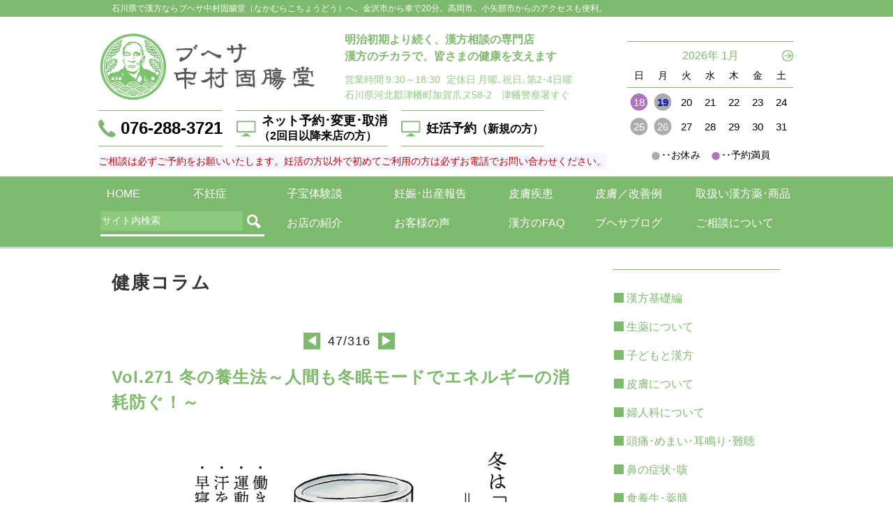

--- FILE ---
content_type: text/html; charset=Shift_JIS
request_url: https://kocyoudou.com/koramu_k1443492449.html
body_size: 9999
content:
<!DOCTYPE HTML PUBLIC "-//W3C//DTD HTML 4.01 Transitional//EN" "https://www.w3.org/TR/html4/loose.dtd">
<html xmlns="http://www.w3.org/1999/xhtml" xmlns:og="http://ogp.me/ns#" xmlns:fb="http://ogp.me/ns/fb#" lang="ja">
<head> <!-- frame:-koramu.html -->
<meta http-equiv="Content-Type" content="text/html; charset=Shift_JIS">
<meta http-equiv="Content-Style-Type" content="text/css">
<meta http-equiv="Pragma" content="no-cache">
<meta http-equiv="Cache-Control" content="no-cache">
<meta http-equiv="Expires" content="0">
<meta name="description" content="冬の養生法～人間も冬眠モードでエネルギーの消耗防ぐ！～ - 健康コラム - ブヘサ中村固腸堂 - 石川県津幡町">
<meta name="keywords" content="冬の養生法～人間も冬眠モードでエネルギーの消耗防ぐ！～ - 健康コラム - ブヘサ中村固腸堂 - 石川県津幡町">
<meta property="og:title" content="冬の養生法～人間も冬眠モードでエネルギーの消耗防ぐ！～">
<meta property="og:type" content="blog">
<meta property="og:url" content="https://kocyoudou.com/koramu_k1443492449.html">
<meta property="og:locale" content="ja_JP">
<meta property="og:image" content="https://kocyoudou.com/imgkoramu/271.jpg">
<meta property="og:site_name" content="健康コラム - ブヘサ中村固腸堂 - 石川県津幡町">
<meta property="og:description" content="冬の養生法～人間も冬眠モードでエネルギーの消耗防ぐ！～ - 健康コラム - ブヘサ中村固腸堂 - 石川県津幡町">
<title>冬の養生法～人間も冬眠モードでエネルギーの消耗防ぐ！～ - 健康コラム - ブヘサ中村固腸堂 - 石川県津幡町</title>

<!--IEN:INDATA TOP googletagsc -->
<!-- Google Tag Manager -->
<script>(function(w,d,s,l,i){w[l]=w[l]||[];w[l].push({'gtm.start':
new Date().getTime(),event:'gtm.js'});var f=d.getElementsByTagName(s)[0], j=d.createElement(s),dl=l!='dataLayer'?'&l='+l:'';j.async=true;j.src=
'https://www.googletagmanager.com/gtm.js?id='+i+dl;f.parentNode.insertBefore(j,f);
})(window,document,'script','dataLayer','GTM-MNMR7R8');</script>
<!-- End Google Tag Manager -->
<!--IEN:INDATA BOT googletagsc -->

<!--IEN:INDATA TOP css -->
<link rel="shortcut icon" href="buhesa.ico">
<link rel="stylesheet" type="text/css" href="emienexer.cgi?mode=cssenv" media="all">
<style type="text/css">
*     { font-size:14px; font-family:Arial,メイリオ; line-height:1.5em; }
.kfc  { color:#7eba6d; }
.kbc  { background-color:#7eba6d; }
.khr  { display:block; width:100%; height:1px; background-color:#7eba6d; }
.htc  { font-size:22px; font-weight:bold; letter-spacing:2px; color:#7eba6d; }
.htb  { font-size:26px; font-weight:bold; letter-spacing:2px; color:#333333; }
.exdb { font-size:10px; line-height:10px; color:#ffffff; }
</style>
<script src="emienexer.cgi?mode=jsenv&src=-common.js"></script>
<script src="iensystem/iendbjs.cgi?mode=js&cate=yasumi"></script>
<script src="iensystem/iendbjs.cgi?mode=js&cate=tantou"></script>
<script src="iensystem/iendbjs.cgi?mode=js&cate=plan&outdrn=5,6,7,8"></script>
<script src="iensystem/iendbjs.cgi?mode=js&cate=calcap"></script>
<script src="emienexer.cgi?mode=js&src=yoyaku.js"></script>
<script>recomca='';recomid='';</script>
<!-- Google tag (gtag.js) -->
<script async src="https://www.googletagmanager.com/gtag/js?id=G-K8S3N9VPSD"></script>
<script>
window.dataLayer = window.dataLayer || [];
function gtag(){dataLayer.push(arguments);}
gtag('js', new Date());
gtag('config', 'G-K8S3N9VPSD');
</script>
<script>
(function(i,s,o,g,r,a,m){i['GoogleAnalyticsObject']=r;i[r]=i[r]||function(){
      (i[r].q=i[r].q||[]).push(arguments)},i[r].l=1*new Date();a=s.createElement(o),
   m=s.getElementsByTagName(o)[0];a.async=1;a.src=g;m.parentNode.insertBefore(a,m)
   })(window,document,'script','//www.google-analytics.com/analytics.js','ga');
ga('create', 'UA-71591990-1', 'auto');
ga('send', 'pageview');
</script>
<!--IEN:INDATA BOT css -->

</head>
<body>

<!--IEN:INDATA TOP googletagns -->
<!-- Google Tag Manager (noscript) -->
<noscript><iframe src="https://www.googletagmanager.com/ns.html?id=GTM-MNMR7R8"
height="0" width="0" style="display:none;visibility:hidden"></iframe></noscript>
<!-- End Google Tag Manager (noscript) -->
<!--IEN:INDATA BOT googletagns -->

<center>

<!--IEN:INDATA TOP header -->
<!--============ PC ============-->
   <div id="HEADER2" class="wpcb tac bcf">
<script>winwidth('HEADER2');</script>
      <div class="dbc kbc">
         <div class="dibl wws">
         <span class="fs12 cf lh24">石川県で漢方ならブヘサ中村固腸堂（なかむらこちょうどう）へ。金沢市から車で20分。高岡市、小矢部市からのアクセスも便利。</span>
         </div>
      </div>
   <span class="s20"></span>
      <div class="dibc">
         <div class="dtclm">
            <div class="dtclm p1"><a href="index.html" class="bover cf" title="漢方相談 ブヘサ中村固腸堂 （なかむらこちょうどう）"><img src="img/logo201606a.jpg" width="310" border="0"></a></div>
            <div class="dtc w40"></div>
            <div class="dtclm p1">
            <span class="fs16b lh24 kfc">
            明治初期より続く、漢方相談の専門店<br>
            漢方のチカラで、皆さまの健康を支えます<br>
            </span>
            <span class="s6"></span>
            <span class="s5"></span>
            <span class="fs14 c090 kfc2">営業時間</span><span class="ml3 fs14  kfc2">9:30～18:30</span>
            <span class="ws1"></span>
            <span class="fs14 c090 kfc2">定休日</span><span class="ml3 fs14 kfc2">月曜､祝日､第2･4日曜</span>
            <span class="s1"></span>
            <span class="fs14 kfc2">石川県河北郡津幡町加賀爪ヌ58-2　津幡警察署すぐ</span>
            </div>
         <span class="s10"></span>

            <div class="dtccm h50 btb1 kbd">
            <img src="img/mk41.png" width="28" height="28" border="0" class="vam"><span class="dibm pl4 fs24b">076-288-3721</span>
            </div>
            <div class="dtc w20"></div>
            <div class="dtccm h50 btb1 kbd">
            <a href="yoyaku.html" class="vam cpo">
            <img src="img/mk43.png" width="28" height="28" border="0" class="vam">
               <div class="dibm">
               <span class="dibl pl4 fs18be c0">ネット予約･変更･取消</span>
               <span class="s5"></span>
               <span class="dibl fs16be c0">（2回目以降来店の方）</span>
               </div>
            </a>
            </div>
            <div class="dtc w20"></div>
            <div class="dtccm h50 btb1 kbd">
            <a href="yoyakunew.html" class="vam cpo">
            <img src="img/mk43.png" width="28" height="28" border="0" class="vam">
               <div class="dibm"><span class="dibl pl4 fs18be c0">妊活予約</span><span class="dibl fs16be c0">（新規の方）</span></div>
            </a>
            </div>

         <span class="s10"></span>
            <div class="dbc fs14 ptb1 cc00 bcf6f6ff">ご相談は必ずご予約をお願いいたします。妊活の方以外で初めてご利用の方は必ずお電話でお問い合わせください。</div>
         <span class="s10"></span>
         </div>
         <div class="dtc w30"></div>
         <div class="dtclm">
            <div class="dibl" style="width:240px;">
               <div id="YCALT1" class="dib"></div>
            <span class="s5"></span>
<script>yoyacal('D1','YCALT1');</script>
            </div>
         </div>
      </div>
      <div id="MENUSPC2" class="dbc kbc" style="top:0;left:0;">
<script>winwidth('MENUSPC2');</script>
         <div class="dibl">
         <span class="s10"></span>
         <span class="ws5"></span>
         <a href="index.html"          class="bover" title="ブヘサ中村固腸堂"><span id="Mindex" class="dibl w120 fs16 cf lh30">HOME</span></a>
         <a href="kodakara.html"       class="bover" title="不妊症"           ><span id="Mkodakara" class="dibl w130 fs16 cf lh30">不妊症</span></a>
         <a href="kodakarataiken.html" class="bover" title="不妊症 体験体験談"><span id="Mkodakarata" class="dibl w150 fs16 cf lh30">子宝体験談</span></a>
         <a href="shussanlist.html"    class="bover" title="妊娠･出産報告"    ><span id="Mshussan" class="dibl w160 fs16 cf lh30">妊娠･出産報告</span></a>
         <a href="hifu.html"           class="bover" title="皮膚疾患"         ><span id="Mhifu" class="dibl w120 fs16 cf lh30">皮膚疾患</span></a>
         <a href="hifunayami.html"     class="bover" title="皮膚お悩み相談"   ><span id="Mhifuna" class="dibl w140 fs16 cf lh30">皮膚／改善例</span></a>
         <a href="kanpo.html"          class="bover" title="取扱い漢方薬･商品"><span id="Mkanpo" class="dibl w140 fs16 cf lh30">取扱い漢方薬･商品</span></a>
         <span class="s10"></span>
            <div class="dibl" style="width:235px;">
            <input id="SETXPC" name="SETXPC" type="text" size="20" value="サイト内検索" class="vam w200 b0 fs14 h24 cf" style="background-color:#8eca7d;" onclick="ssearch('erase','SETXPC','SEDPPC');">
            <span class="dib vam"><img src="img/mk211.jpg" border="0" class="bover" onclick="searchex('set','SETXPC');"></span>
            <span class="s5"></span>
            <span class="db wf h3 bcf"></span>
            </div>
         <span class="ws24"></span>
         <a href="tenpo.html"          class="bover" title="お店の紹介"       ><span id="Mtenpo" class="dibl w150 fs16 cf lh30">お店の紹介</span></a>
         <a href="voice.html"          class="bover" title="お客様の声"       ><span id="Mvoice" class="dibl w160 fs16 cf lh34">お客様の声</span></a>
         <a href="qanda.html"          class="bover" title="漢方のFAQ"        ><span id="Mqanda" class="dibl w120 fs16 cf lh30">漢方のFAQ</span></a>
         <a href="blog_1.html"         class="bover" title="ブヘサブログ"     ><span id="Mblog" class="dibl w140 fs16 cf lh34">ブヘサブログ</span></a>
         <a href="sodan.html"          class="bover" title="ご相談について"   ><span id="Msodan" class="dibl w140 fs16 cf lh30">ご相談について</span></a>
         <span class="s15"></span>
<script>
if((location.href).indexOf('.html')<0) idcc('Mindex','#ffcc33');
pageover('index.','Mindex','#ffcc33');
pageover('kodakara.','Mkodakara','#ffcc33');
pageover('kodakarata','Mkodakarata','#ffcc33');
pageover('shussanlist','Mshussan','#ffcc33');
pageover('hifu.','Mhifu','#ffcc33');
pageover('hifuna','Mhifuna','#ffcc33');
pageover('kanpo.','Mkanpo','#ffcc33');
pageover('tenpo.','Mtenpo','#ffcc33');
pageover('voice.','Mvoice','#ffcc33');
pageover('qanda.','Mqanda','#ffcc33');
pageover('blog_1.','Mblog','#ffcc33');
pageover('sodan.','Msodan','#ffcc33');
//pageover('koramutop','Mkoramutop','#ffcc33');
//pageover('cooks.','Mcooks','#ffcc33');
</script>
         </div>
      </div>
   </div>
<!--
<span class="wpcb s350"></span>
-->
<span id="MENUSPC2S" class="dn h100"></span>
<!--============ SP ============-->
   <div class="pf zi5 wspb tal bcf" style="top:0;left:0;">
      <div class="dbc kbc wwd">
         <div class="dbl p4">
         <span class="fs14 cf lh18 ffmsg">石川県で漢方ならブヘサ中村固腸堂（なかむらこちょうどう）へ。金沢市から車で20分。高岡市、小矢部市からのアクセスも便利。</span>
         </div>
      </div>
      <div class="dbc bcf">
         <div class="dtcct w97 h90 blr1 kbd">
         <a href="tel:0762883721" class="dib cpr">
         <span class="s6"></span>
         <img src="img/mk51.png" class="w30 h30 b0">
         <span class="s8"></span>
         <span class="dibc fs12be kfc">電話</span>
         <span class="s4"></span>
         <span class="dibc fs12be kfc">問い合わせ</span>
         </a>
         </div>
         <div class="dtcct w97 br1 kbd">
         <a href="yoyaku.html" class="dib cpr">
         <span class="s6"></span>
         <img src="img/mk43.png" class="w30 h30 b0">
         <span class="s8"></span>
         <span class="dibc fs12be kfc">予約･変更･取消</span>
         <span class="s3"></span>
         <span class="dibl fs12b lh14 kfc">（2回目以降<br>　来店の方）</span>
         </a>
         </div>
         <div class="dtcct w97 br1 kbd">
         <a href="yoyakunew.html" class="dib cpr">
         <span class="s6"></span>
         <img src="img/mk43.png" class="w30 h30 b0">
         <span class="s8"></span>
         <span class="dibc fs12be kfc">妊活予約</span>
         <span class="s4"></span>
         <span class="dibc fs12be kfc">（新規の方）</span>
         </a>
         </div>
         <div class="dtcct w97 br1 kbd">
         <a href="toiawase.html" class="dibc cpr">
         <span class="s6"></span>
         <img src="img/mk42.png" class="w30 h30 b0">
         <span class="s8"></span>
         <span class="dibc fs12be kfc">メール</span>
         <span class="s4"></span>
         <span class="dibc fs12be kfc">問い合わせ</span>
         </a>
         </div>
         <div class="dtcct w96 br1 kbd">
         <a href="#YCAL2L" class="dibc cpr">
         <span class="s6"></span>
         <img src="img/mk44.png" class="w30 h30 b0">
         <span class="s8"></span>
         <span class="dibc fs12be kfc">営業</span>
         <span class="s4"></span>
         <span class="dibc fs12be kfc">カレンダー</span>
         </a>
         </div>
      </div>
      <div class="dbc kbc">
         <div class="dibl">
         <span class="s6"></span>
         <span class="ws5"></span>
         <a href="index.html"          class="bover" title="ブヘサ中村固腸堂"><img src="iensystem/iensafr.png" class="vam h14"><span id="Sindex" class="diblm w120 fs16 cf lh30">HOME</span></a>
         <a href="tenpo.html"          class="bover" title="お店の紹介"       ><img src="iensystem/iensafr.png" class="vam h14"><span id="Stenpo" class="diblm w150 fs16 cf lh30">お店の紹介</span></a>
         <a href="voice.html"          class="bover" title="お客様の声"       ><img src="iensystem/iensafr.png" class="vam h14"><span id="Svoice" class="diblm w160 fs16 cf lh34">お客様の声</span></a>
         <span class="s6"></span>
         <span class="ws5"></span>
         <a href="kodakara.html"       class="bover" title="不妊症"           ><img src="iensystem/iensafr.png" class="vam h14"><span id="Skodakara" class="diblm w120 fs16 cf lh30">不妊症</span></a>
         <a href="kodakarataiken.html" class="bover" title="不妊症 体験体験談"><img src="iensystem/iensafr.png" class="vam h14"><span id="Skodakarata" class="diblm w150 fs16 cf lh30">子宝体験談</span></a>
         <a href="shussanlist.html"    class="bover" title="妊娠･出産報告"    ><img src="iensystem/iensafr.png" class="vam h14"><span id="Sshussan" class="diblm w160 fs16 cf lh30">妊娠･出産報告</span></a>
         <span class="s6"></span>
            <div id="SMENU2" class="dn tal">
            <span class="ws5"></span>
            <a href="hifu.html"           class="bover" title="皮膚疾患"         ><img src="iensystem/iensafr.png" class="vam h14"><span id="Shifu" class="diblm w120 fs16 cf lh30">皮膚疾患</span></a>
            <a href="hifunayami.html"     class="bover" title="皮膚お悩み相談"   ><img src="iensystem/iensafr.png" class="vam h14"><span id="Shifuna" class="diblm w150 fs16 cf lh30">皮膚／改善例</span></a>
            <a href="kanpo.html"          class="bover" title="取扱い漢方薬･商品"><img src="iensystem/iensafr.png" class="vam h14"><span id="Skanpo" class="diblm w160 fs16 cf lh30">取扱い漢方薬･商品</span></a>
            <span class="s6"></span>
            <span class="ws5"></span>
            <a href="qanda.html"          class="bover" title="漢方のFAQ"        ><img src="iensystem/iensafr.png" class="vam h14"><span id="Sqanda" class="diblm w120 fs16 cf lh30">漢方のFAQ</span></a>
            <a href="blog_1.html"         class="bover" title="ブヘサブログ"     ><img src="iensystem/iensafr.png" class="vam h14"><span id="Sblog" class="diblm w150 fs16 cf lh34">ブヘサブログ</span></a>
            <a href="sodan.html"          class="bover" title="ご相談について"   ><img src="iensystem/iensafr.png" class="vam h14"><span id="Ssodan" class="diblm w160 fs16 cf lh30">ご相談について</span></a>
            </div>
         <span class="s1 bcf mtb6"></span>
            <div class="dbc">
            <span id="SMBUT1" class="dib fs22b cf" onclick="smenuset(1);">▼　MENU詳細</span>
            <span id="SMBUT2" class="dn fs22b cf" onclick="smenuset(2);">▲　MENU詳細</span>
            </div>
         <span class="s10"></span>
<script>
if((location.href).indexOf('.html')<0) idcc('Sindex','#ffcc33');
pageover('index.','Sindex','#ffcc33');
pageover('kodakara.','Skodakara','#ffcc33');
pageover('kodakarata','Skodakarata','#ffcc33');
pageover('shussanlist','Sshussan','#ffcc33');
pageover('hifu.','Shifu','#ffcc33');
pageover('hifuna','Shifuna','#ffcc33');
pageover('kanpo.','Skanpo','#ffcc33');
pageover('tenpo.','Stenpo','#ffcc33');
pageover('voice.','Svoice','#ffcc33');
pageover('qanda.','Sqanda','#ffcc33');
pageover('blog_1.','Sblog','#ffcc33');
pageover('sodan.','Ssodan','#ffcc33');
//pageover('koramutop','Skoramutop','#ffcc33');
//pageover('cooks.','Scooks','#ffcc33');
function smenuset(sn) {
   if(sn==1) { dispn('SMBUT1');dispib('SMBUT2');dispb('SMENU2');}
   if(sn==2) { dispib('SMBUT1');dispn('SMBUT2');dispn('SMENU2');}
   }
</script>
         </div>
      </div>
   </div>
<span class="wspb" style="height:258px;"></span>
<!--IEN:INDATA BOT header -->

   <span class="s1 bcf"></span>

<!--IEN:INDATA TOP navitop -->
<!--IEN:INDATA BOT navitop -->

   <div class="wpc wf tac" style="min-width:960px;background-image:url(img/bg_grn.png);">
   <p id="SSTPC" class="dib wf whp" style="margin:40px 0;height:250px;background-image:url(img/head_column_wide.jpg);"></p>
   </div>
   <div class="wsp wf tac" style="min-width:490px;background-image:url(img/bg_grn.png);">
   <p id="SSTSP" class="dib wf whp" style="margin:20px 0;height:200px;background-image:url(img/head_column.jpg);"></p>
   </div>
<script>if((location.href).indexOf('_k')<0){sstwsize();window.onresize=sstwsize;}else{byidcss('SSTPC').display=byidcss('SSTSP').display='none';}</script>
<span class="db wf h1 kbc"></span>
<span class="s30"></span>
   <div class="dibl wws">
      <div class="dibl wwc">
      <span class="htb">健康コラム</span>
      <span class="s30"></span>

<!--XIEN:INDATA TOP koramu.page?plate=koramupage&view=none&type=pmsize(18,7eba6d),sns(kocyoudou.com,タイトル,画像),cleanup -->
<span class="s20"></span>
<span class="dbc wf"><a href="koramu_k1443492450.html" class="bover"><span style="color:#ffffff;background-color:#7eba6d;display:inline-block;padding:3px;margin:2px;font-size:18px;line-height:18px;vertical-align:middle;">&#9664;</span></a>
<span style="color:#222222;font-family:Arial;letter-spacing:1px;display:inline-block;padding:3px;margin:2px;font-size:18px;line-height:18px;vertical-align:middle;">47/316</span>
<a href="koramu_k1443492448.html" class="bover"><span style="color:#ffffff;background-color:#7eba6d;display:inline-block;padding:3px;margin:2px;font-size:18px;line-height:18px;vertical-align:middle;">&#9654;</span></a>
</span>
<span class="s20"></span>
   <div class="dbl"><h1 class="dib fs24 ls1 kfc vat">Vol.271 冬の養生法～人間も冬眠モードでエネルギーの消耗防ぐ！～</h1></div>
<span class="s30"></span>
   <div class="dbc"><img src="imgkoramu/271.jpg" border="0" style="width:75%;min-width:400px;"></div>
<span class="s30"></span>
   <div class="dbl"><span class="fs16">中医学で冬は「閉蔵」といい、蔵を閉じてこもる季節です。動物が冬になると冬眠するように、人間の体も冬は蓄えモードに入ります。そのためこの時期はあまりエネルギーの消耗のし過ぎはよくありません。<br>　<br>中医学の冬の養生法には▼働き過ぎない、▼運動しすぎない、▼汗をかきすぎない、▼早寝遅起きなどがあります。とてもぐうたらで、現代人には難しいところもありますが、本来冬はこのような生活の方が合っているということです。<br>　<br>冬は、五臓の腎と密接な関係にあります。腎は腎臓だけでなく、成長、発育、生殖などに深く関わっています。腎の働きが低下すると、足腰が弱くなったり、生殖機能が低下したり、記憶力が低下したり、耳のトラブルが増えたりと老化が進みやすくなります。<br>　<br>また、腎は非常に寒さが苦手な臓器です。この時期、毎日冷たいものを口にしたり、シャワー生活をしたり、生足で過ごすなど〝冷やす&#12318;生活をしていると、一気に老化が加速します。体温以下のものは極力避けた方が良いですね。腎の働きを高めるためにはミネラル豊富な貝類や海藻、黒豆、 黒ゴマ、クルミなどの食材はおススメです。<br>　<br>冬の要注意ポイントとして「乾燥」も挙げられます。空気が乾燥しているのに加え、寒さによる血行不良が皮膚の乾燥を招きます。血液循環を良くしておくことで皮膚表面まで血液が行き届きやすくなり、潤いをキープしやすくなります。<br>　<br>日光浴は、血行促進やホルモン分泌を活発にする働きがあります。冬場は日光不足になりやすいので、天気の良い日はなるべく日光に当たりましょう。<br></span></div>
<script>if((location.href).indexOf('_k')>0){recomca='koramu';recomid='271';}</script>
<span class="s10"></span>
<div align="left">
<table border="0" cellpadding="0" cellspacing="0">
<tr align="left" valign="top">
<td width="10"></td>
<td>
<div id="fb-root"></div>
<script>(function(d, s, id) {
var js, fjs = document.getElementsByTagName(s)[0];
if(document.getElementById(id)) return;
js=document.createElement(s); js.id=id;
js.src="//connect.facebook.net/ja_JP/all.js#xfbml=1";
fjs.parentNode.insertBefore(js, fjs);
}(document,'script','facebook-jssdk'));
</script>
<div class="fb-like" expr:data-href="data:blog.url" data-layout="button_count" data-action="like" data-show-faces="false" data-share="false"></div>
</td>
<td width="20"></td>
<td><iframe allowtransparency="true" frameborder="0" scrolling="no" src="https://platform.twitter.com/widgets/tweet_button.html" style="width:130px;height:30px;"></iframe></td>
<td><a href="https://twitter.com/share" class="twitter-share-button" data-url="https://kocyoudou.com/koramu_k1443492449.html" style="font-size:7pt;color:#ffffff;">twitter</a></td>
</tr>
</table>
</div>
<span class="s10"></span>

<!--XIEN:INDATA BOT koramu.page -->

      <span class="s40"></span>
         <div id="RECOMLIST" class="dibl wf"></div>
      <span class="s20"></span>
         <div class="dibc"><iframe src="https://www.facebook.com/plugins/likebox.php?href=https%3A%2F%2Fwww.facebook.com%2Fkochodo&width=480&height=230&show_faces=true&colorscheme=light&stream=false&border_color&header=true&appId=165613650178109" scrolling="NO" frameborder="0" style="border:none; overflow:hidden;" allowTransparency="true" width="480" height="230"></iframe></div>
      </div>
   <span class="dib wwp"></span>
      <div class="dibl">
         <div class="dibl wwr">
         <span class="db wf h1 kbc"></span>
         <span class="s20"></span>

<!--IEN:INDATA TOP koraca.list?plate=koracalist -->
<a id="kochuigaku" href="kochuigaku.html" class="dib bover">
   <div class="dibl" style="width:228px;padding:10px 2px;">
   <span id="KC1k1443405752" class="dib w14 h14 vat mt3 kbc"></span>
   <span id="KC2k1443405752" class="dibl fs16 lh16 vat mt3 kfc" style="width:210px;">漢方基礎編</span>
   </div>
</a>
<script>byid('KC2k1443405752').innerHTML=txcvstr('漢方基礎編',',','･');if((location.href).indexOf('/kochuigaku.')>0){byid('KC1k1443405752').style.backgroundColor='#cc0000';byid('KC2k1443405752').style.color='#cc0000';}</script>
<a id="koshoyaku" href="koshoyaku.html" class="dib bover">
   <div class="dibl" style="width:228px;padding:10px 2px;">
   <span id="KC1k1443405751" class="dib w14 h14 vat mt3 kbc"></span>
   <span id="KC2k1443405751" class="dibl fs16 lh16 vat mt3 kfc" style="width:210px;">生薬について</span>
   </div>
</a>
<script>byid('KC2k1443405751').innerHTML=txcvstr('生薬について',',','･');if((location.href).indexOf('/koshoyaku.')>0){byid('KC1k1443405751').style.backgroundColor='#cc0000';byid('KC2k1443405751').style.color='#cc0000';}</script>
<a id="kokodomo" href="kokodomo.html" class="dib bover">
   <div class="dibl" style="width:228px;padding:10px 2px;">
   <span id="KC1k1443405750" class="dib w14 h14 vat mt3 kbc"></span>
   <span id="KC2k1443405750" class="dibl fs16 lh16 vat mt3 kfc" style="width:210px;">子どもと漢方</span>
   </div>
</a>
<script>byid('KC2k1443405750').innerHTML=txcvstr('子どもと漢方',',','･');if((location.href).indexOf('/kokodomo.')>0){byid('KC1k1443405750').style.backgroundColor='#cc0000';byid('KC2k1443405750').style.color='#cc0000';}</script>
<a id="kohifuni" href="kohifuni.html" class="dib bover">
   <div class="dibl" style="width:228px;padding:10px 2px;">
   <span id="KC1k1443405749" class="dib w14 h14 vat mt3 kbc"></span>
   <span id="KC2k1443405749" class="dibl fs16 lh16 vat mt3 kfc" style="width:210px;">皮膚について</span>
   </div>
</a>
<script>byid('KC2k1443405749').innerHTML=txcvstr('皮膚について',',','･');if((location.href).indexOf('/kohifuni.')>0){byid('KC1k1443405749').style.backgroundColor='#cc0000';byid('KC2k1443405749').style.color='#cc0000';}</script>
<a id="kofujin" href="kofujin.html" class="dib bover">
   <div class="dibl" style="width:228px;padding:10px 2px;">
   <span id="KC1k1443405748" class="dib w14 h14 vat mt3 kbc"></span>
   <span id="KC2k1443405748" class="dibl fs16 lh16 vat mt3 kfc" style="width:210px;">婦人科について</span>
   </div>
</a>
<script>byid('KC2k1443405748').innerHTML=txcvstr('婦人科について',',','･');if((location.href).indexOf('/kofujin.')>0){byid('KC1k1443405748').style.backgroundColor='#cc0000';byid('KC2k1443405748').style.color='#cc0000';}</script>
<a id="kozume" href="kozume.html" class="dib bover">
   <div class="dibl" style="width:228px;padding:10px 2px;">
   <span id="KC1k1443405747" class="dib w14 h14 vat mt3 kbc"></span>
   <span id="KC2k1443405747" class="dibl fs16 lh16 vat mt3 kfc" style="width:210px;">頭痛,めまい,耳鳴り,難聴</span>
   </div>
</a>
<script>byid('KC2k1443405747').innerHTML=txcvstr('頭痛,めまい,耳鳴り,難聴',',','･');if((location.href).indexOf('/kozume.')>0){byid('KC1k1443405747').style.backgroundColor='#cc0000';byid('KC2k1443405747').style.color='#cc0000';}</script>
<a id="kohanaseki" href="kohanaseki.html" class="dib bover">
   <div class="dibl" style="width:228px;padding:10px 2px;">
   <span id="KC1k1443405746" class="dib w14 h14 vat mt3 kbc"></span>
   <span id="KC2k1443405746" class="dibl fs16 lh16 vat mt3 kfc" style="width:210px;">鼻の症状,咳</span>
   </div>
</a>
<script>byid('KC2k1443405746').innerHTML=txcvstr('鼻の症状,咳',',','･');if((location.href).indexOf('/kohanaseki.')>0){byid('KC1k1443405746').style.backgroundColor='#cc0000';byid('KC2k1443405746').style.color='#cc0000';}</script>
<a id="kokakuzen" href="kokakuzen.html" class="dib bover">
   <div class="dibl" style="width:228px;padding:10px 2px;">
   <span id="KC1k1443405745" class="dib w14 h14 vat mt3 kbc"></span>
   <span id="KC2k1443405745" class="dibl fs16 lh16 vat mt3 kfc" style="width:210px;">食養生,薬膳</span>
   </div>
</a>
<script>byid('KC2k1443405745').innerHTML=txcvstr('食養生,薬膳',',','･');if((location.href).indexOf('/kokakuzen.')>0){byid('KC1k1443405745').style.backgroundColor='#cc0000';byid('KC2k1443405745').style.color='#cc0000';}</script>
<a id="kokaze" href="kokaze.html" class="dib bover">
   <div class="dibl" style="width:228px;padding:10px 2px;">
   <span id="KC1k1443405744" class="dib w14 h14 vat mt3 kbc"></span>
   <span id="KC2k1443405744" class="dibl fs16 lh16 vat mt3 kfc" style="width:210px;">風邪,流感,花粉症</span>
   </div>
</a>
<script>byid('KC2k1443405744').innerHTML=txcvstr('風邪,流感,花粉症',',','･');if((location.href).indexOf('/kokaze.')>0){byid('KC1k1443405744').style.backgroundColor='#cc0000';byid('KC2k1443405744').style.color='#cc0000';}</script>
<a id="kokatakori" href="kokatakori.html" class="dib bover">
   <div class="dibl" style="width:228px;padding:10px 2px;">
   <span id="KC1k1443405743" class="dib w14 h14 vat mt3 kbc"></span>
   <span id="KC2k1443405743" class="dibl fs16 lh16 vat mt3 kfc" style="width:210px;">腰痛,神経痛,痺れ</span>
   </div>
</a>
<script>byid('KC2k1443405743').innerHTML=txcvstr('腰痛,神経痛,痺れ',',','･');if((location.href).indexOf('/kokatakori.')>0){byid('KC1k1443405743').style.backgroundColor='#cc0000';byid('KC2k1443405743').style.color='#cc0000';}</script>
<a id="kohie" href="kohie.html" class="dib bover">
   <div class="dibl" style="width:228px;padding:10px 2px;">
   <span id="KC1k1443405742" class="dib w14 h14 vat mt3 kbc"></span>
   <span id="KC2k1443405742" class="dibl fs16 lh16 vat mt3 kfc" style="width:210px;">冷え,低血圧,むくみ,ほてり</span>
   </div>
</a>
<script>byid('KC2k1443405742').innerHTML=txcvstr('冷え,低血圧,むくみ,ほてり',',','･');if((location.href).indexOf('/kohie.')>0){byid('KC1k1443405742').style.backgroundColor='#cc0000';byid('KC2k1443405742').style.color='#cc0000';}</script>
<a id="koicho" href="koicho.html" class="dib bover">
   <div class="dibl" style="width:228px;padding:10px 2px;">
   <span id="KC1k1443405741" class="dib w14 h14 vat mt3 kbc"></span>
   <span id="KC2k1443405741" class="dibl fs16 lh16 vat mt3 kfc" style="width:210px;">胃腸トラブル,便秘,痔</span>
   </div>
</a>
<script>byid('KC2k1443405741').innerHTML=txcvstr('胃腸トラブル,便秘,痔',',','･');if((location.href).indexOf('/koicho.')>0){byid('KC1k1443405741').style.backgroundColor='#cc0000';byid('KC2k1443405741').style.color='#cc0000';}</script>
<a id="kome" href="kome.html" class="dib bover">
   <div class="dibl" style="width:228px;padding:10px 2px;">
   <span id="KC1k1443405740" class="dib w14 h14 vat mt3 kbc"></span>
   <span id="KC2k1443405740" class="dibl fs16 lh16 vat mt3 kfc" style="width:210px;">目のトラブル</span>
   </div>
</a>
<script>byid('KC2k1443405740').innerHTML=txcvstr('目のトラブル',',','･');if((location.href).indexOf('/kome.')>0){byid('KC1k1443405740').style.backgroundColor='#cc0000';byid('KC2k1443405740').style.color='#cc0000';}</script>
<a id="koyojo" href="koyojo.html" class="dib bover">
   <div class="dibl" style="width:228px;padding:10px 2px;">
   <span id="KC1k1443405739" class="dib w14 h14 vat mt3 kbc"></span>
   <span id="KC2k1443405739" class="dibl fs16 lh16 vat mt3 kfc" style="width:210px;">季節の養生法</span>
   </div>
</a>
<script>byid('KC2k1443405739').innerHTML=txcvstr('季節の養生法',',','･');if((location.href).indexOf('/koyojo.')>0){byid('KC1k1443405739').style.backgroundColor='#cc0000';byid('KC2k1443405739').style.color='#cc0000';}</script>
<a id="kohunin" href="kohunin.html" class="dib bover">
   <div class="dibl" style="width:228px;padding:10px 2px;">
   <span id="KC1k1443405738" class="dib w14 h14 vat mt3 kbc"></span>
   <span id="KC2k1443405738" class="dibl fs16 lh16 vat mt3 kfc" style="width:210px;">不妊</span>
   </div>
</a>
<script>byid('KC2k1443405738').innerHTML=txcvstr('不妊',',','･');if((location.href).indexOf('/kohunin.')>0){byid('KC1k1443405738').style.backgroundColor='#cc0000';byid('KC2k1443405738').style.color='#cc0000';}</script>
<a id="kosango" href="kosango.html" class="dib bover">
   <div class="dibl" style="width:228px;padding:10px 2px;">
   <span id="KC1k1443405737" class="dib w14 h14 vat mt3 kbc"></span>
   <span id="KC2k1443405737" class="dibl fs16 lh16 vat mt3 kfc" style="width:210px;">産後のトラブル･ケア</span>
   </div>
</a>
<script>byid('KC2k1443405737').innerHTML=txcvstr('産後のトラブル･ケア',',','･');if((location.href).indexOf('/kosango.')>0){byid('KC1k1443405737').style.backgroundColor='#cc0000';byid('KC2k1443405737').style.color='#cc0000';}</script>
<a id="kofumin" href="kofumin.html" class="dib bover">
   <div class="dibl" style="width:228px;padding:10px 2px;">
   <span id="KC1k1443405736" class="dib w14 h14 vat mt3 kbc"></span>
   <span id="KC2k1443405736" class="dibl fs16 lh16 vat mt3 kfc" style="width:210px;">不眠,心のトラブル</span>
   </div>
</a>
<script>byid('KC2k1443405736').innerHTML=txcvstr('不眠,心のトラブル',',','･');if((location.href).indexOf('/kofumin.')>0){byid('KC1k1443405736').style.backgroundColor='#cc0000';byid('KC2k1443405736').style.color='#cc0000';}</script>
<a id="koseikatsu" href="koseikatsu.html" class="dib bover">
   <div class="dibl" style="width:228px;padding:10px 2px;">
   <span id="KC1k1443405735" class="dib w14 h14 vat mt3 kbc"></span>
   <span id="KC2k1443405735" class="dibl fs16 lh16 vat mt3 kfc" style="width:210px;">生活習慣病</span>
   </div>
</a>
<script>byid('KC2k1443405735').innerHTML=txcvstr('生活習慣病',',','･');if((location.href).indexOf('/koseikatsu.')>0){byid('KC1k1443405735').style.backgroundColor='#cc0000';byid('KC2k1443405735').style.color='#cc0000';}</script>
<a id="koroka" href="koroka.html" class="dib bover">
   <div class="dibl" style="width:228px;padding:10px 2px;">
   <span id="KC1k1443405734" class="dib w14 h14 vat mt3 kbc"></span>
   <span id="KC2k1443405734" class="dibl fs16 lh16 vat mt3 kfc" style="width:210px;">老化,尿トラブル</span>
   </div>
</a>
<script>byid('KC2k1443405734').innerHTML=txcvstr('老化,尿トラブル',',','･');if((location.href).indexOf('/koroka.')>0){byid('KC1k1443405734').style.backgroundColor='#cc0000';byid('KC2k1443405734').style.color='#cc0000';}</script>
<a id="koshitsumon" href="koshitsumon.html" class="dib bover">
   <div class="dibl" style="width:228px;padding:10px 2px;">
   <span id="KC1k1443405733" class="dib w14 h14 vat mt3 kbc"></span>
   <span id="KC2k1443405733" class="dibl fs16 lh16 vat mt3 kfc" style="width:210px;">リビングかなざわへの質問</span>
   </div>
</a>
<script>byid('KC2k1443405733').innerHTML=txcvstr('リビングかなざわへの質問',',','･');if((location.href).indexOf('/koshitsumon.')>0){byid('KC1k1443405733').style.backgroundColor='#cc0000';byid('KC2k1443405733').style.color='#cc0000';}</script>
<a id="koetc" href="koetc.html" class="dib bover">
   <div class="dibl" style="width:228px;padding:10px 2px;">
   <span id="KC1k1443405732" class="dib w14 h14 vat mt3 kbc"></span>
   <span id="KC2k1443405732" class="dibl fs16 lh16 vat mt3 kfc" style="width:210px;">その他</span>
   </div>
</a>
<script>byid('KC2k1443405732').innerHTML=txcvstr('その他',',','･');if((location.href).indexOf('/koetc.')>0){byid('KC1k1443405732').style.backgroundColor='#cc0000';byid('KC2k1443405732').style.color='#cc0000';}</script>
<!--IEN:INDATA BOT koraca.list -->

         <span class="s20"></span>
         <span class="db wf h1 kbc"></span>
         <span class="s20"></span>
         </div>
         <div class="wwr">

<!--IEN:INDATA TOP naviban1 -->

<!--IEN:INDATA TOP banner.p1?plate=banner1&update=SET1 -->
<!--IEN:INDATA BOT banner.p1 -->

<!--IEN:INDATA BOT naviban1 -->

<!--IEN:INDATA TOP naviban2 -->

<!--IEN:INDATA TOP banner.p2?plate=banner2&update=SET2 -->
   <div class="dib mt10 mlr2 vat">
   <a href="https://kocyoudou.com/kofujin.html" title="婦人科" class="dib bover">
      <div class="dibl" style="width:226px;height:188px;background-image:url(imgbanner/seiri_top.jpg);background-size:226px 188px;border:3px solid #ee9999;">
      <span class="dibl ls1 ts82f" style="font-size:22px;line-height:1.4em;color:#ee9999;white-space:pre;">　<br>　　婦人科トラブル<br></span>
      </div>
   </a>
   </div>
   <div class="dib mt10 mlr2 vat">
   <a href="kanpounyumon.html" title="寿理の優しい漢方入門" class="dib bover">
      <div class="dibl" style="width:226px;height:188px;background-image:url(imgbanner/topcp31.jpg);background-size:226px 188px;border:3px solid #885588;">
      <span class="dibl ls1 ts82f" style="font-size:22px;line-height:1.4em;color:#885588;white-space:pre;"></span>
      </div>
   </a>
   </div>
   <div class="dib mt10 mlr2 vat">
   <a href="https://kocyoudou.com/picaki.html" title="秋に起こりやすい症状" class="dib bover">
      <div class="dibl" style="width:226px;height:188px;background-image:url(imgbanner/aki.jpg);background-size:226px 188px;border:3px solid #ee8822;">
      <span class="dibl ls1 ts82f" style="font-size:20px;line-height:1.4em;color:#ee8822;white-space:pre;"><br><br>    秋に<br>      起こりやすい症状<br></span>
      </div>
   </a>
   </div>
   <div class="dib mt10 mlr2 vat">
   <a href="https://line.me/R/ti/p/%40yow1974l" title="LINE@" class="dib bover">
      <div class="dibl" style="width:226px;height:188px;background-image:url(imgbanner/line_cover202509.jpg);background-size:226px 188px;border:3px solid #009900;">
      <span class="dibl ls1 ts82f" style="font-size:16px;line-height:1.4em;color:#009900;white-space:pre;"></span>
      </div>
   </a>
   </div>
<!--IEN:INDATA BOT banner.p2 -->

<!--IEN:INDATA BOT naviban2 -->

         </div>
      </div>
   </div>
<span class="s30"></span>
<span class="db wf h1 kbc"></span>
<span class="s30"></span>

<!--IEN:INDATA TOP yoyaku -->
<span id="YCAL2L" class="s30"></span>
<span class="fs24">お問い合せ・ご相談予約</span>
<span class="s30"></span>
   <div id="YOYAKU" class="dbc wws">
      <div class="dibl" style="width:476px;">
      <span class="lh24 ls2">
      各種ご相談は、お電話にてご予約頂ける他、当WEB サイトよりオンラインでのご予約をお申し込み頂けます。<br>
      お一人ひとり、より丁寧にお話しをお聞きするお時間を取りたいと思いますので、必ずご予約をお願いいたします。<br>
      また、初めてご予約される方はオンライン予約を受けつけておりませんので、お電話にてお問い合わせください。<br>
      カレンダーにてご案内致しておりますので、ご予約状況をご参考のうえ、ご予約ください。
      </span>
      <span class="s10"></span>
         <div class="dbc">
         <span class="s20"></span>
         <span class="khr"></span>
         <span class="s3"></span>
         <span class="dib vam"><img src="img/mk201.jpg" width="27" height="20" border="0"></span>
            <div class="wpc"><span class="dib vam fs18b">076-288-3721</span></div>
            <div class="wsp"><a onclick="goog_report_conversion('tel:076-288-3721')" href="#" ><span class="dib vam fs18b">076-288-3721</span></a></div>
         <span class="dib w20"></span>
         <a href="toiawase.html" class="bover c3">
         <span class="dib vam"><img src="img/mk202.jpg" width="24" height="20" border="0"></span>
         <span class="dib vam fs16b">メール</span>
         </a>
         <span class="s3"></span>
         <span class="khr"></span>
         <span class="s3"></span>
         <a href="yoyaku.html" class="bover c3">
         <span class="dib vam"><img src="img/mk203.jpg" width="24" height="20" border="0"></span>
         <span class="dib vam fs16b">オンライン予約フォーム</span>
         </a>
         <span class="s3"></span>
         <span class="khr"></span>
         <span class="s5"></span>
         <span class="fs14 kfc">営業時間 9:30～18:30 ／定休日 月曜､祝日､第2･4日曜日</span>
         </div>
      <span class="s20"></span>
      </div>
      <div class="dibc" style="width:476px;">
      <span class="s5"></span>
         <div id="YCAL2" class="dibc wf"></div>
<script>yoyacal('D2','YCAL2');</script>
      </div>
   </div>
<span class="s40"></span>
<!--IEN:INDATA BOT yoyaku -->

<!--IEN:INDATA TOP navibot -->
   <table width="100%" border="0" cellpadding="0" cellspacing="0" class="kbc">
   <tr>
   <td width="100%" align="center">
      <div id="SSB" class="dibc wf" style="background-image:url(img/bg_foot_wide.jpg);">
<script>ws=window.innerWidth; ms=int((2400-ws)/2); byid('SSB').style.backgroundPosition='-'+ms+'px 0';</script>
         <div class="dibc wws">
            <div class="dibc wbwc vat">
            <span class="s10"></span>
            <img src="img/logo201606b.gif" width="140" border="0">
            <span class="s10"></span>
            <span class="fs12 cf">石川県河北郡津幡町</span>
            <span class="s10"></span>
            </div>
            <div class="dib wbwp"></div>
            <div class="dibl wbwr vat">
            <span class="s30"></span>
            <a href="index.html" class="bover" title="ブヘサ中村固腸堂">
               <div class="diblm w184"><img src="iensystem/iensafr.png" class="vam h14 mb2"><span class="diblm fs14 cf lh30">HOME</span></div>
            </a>
            <a href="tenpo.html" class="bover" title="お店の紹介">
               <div class="diblm w184"><img src="iensystem/iensafr.png" class="vam h14 mb2"><span class="diblm fs14 cf lh30">お店の紹介</span></div>
            </a>
            <a href="sodan.html" class="bover" title="ご相談について">
               <div class="diblm w184"><img src="iensystem/iensafr.png" class="vam h14 mb2"><span class="diblm fs14 cf lh30">ご相談について</span></div>
            </a>
            <a href="kanpo.html" class="bover" title="取扱い漢方薬･商品">
               <div class="diblm w184"><img src="iensystem/iensafr.png" class="vam h14 mb2"><span class="diblm fs14 cf lh30">取扱い漢方薬･商品</span></div>
            </a>
            <a href="qanda.html" class="bover" title="漢方のFAQ">
               <div class="diblm w184"><img src="iensystem/iensafr.png" class="vam h14 mb2"><span class="diblm fs14 cf lh30">漢方のFAQ</span></div>
            </a>
<!--
            <a href="koramutop_1.html" class="bover" title="健康コラム">
               <div class="diblm w184"><img src="iensystem/iensafr.png" class="vam h14 mb2"><span class="diblm fs14 cf lh30">健康コラム</span></div>
            </a>
-->
            <a href="blog_1.html" class="bover" title="ブヘサブログ">
               <div class="diblm w184"><img src="iensystem/iensafr.png" class="vam h14 mb2"><span class="diblm fs14 cf lh30">ブヘサブログ</span></div>
            </a>
            <a href="anzen.html" class="bover" title="漢方の安全性について">
               <div class="diblm w184"><img src="iensystem/iensafr.png" class="vam h14 mb2"><span class="diblm fs14 cf lh30">漢方の安全性について</span></div>
            </a>
            <a href="staff.html" class="bover" title="相談員のご紹介">
               <div class="diblm w184"><img src="iensystem/iensafr.png" class="vam h14 mb2"><span class="diblm fs14 cf lh30">相談員のご紹介</span></div>
            </a>
            <a href="nagare.html" class="bover" title="ご相談の流れ">
               <div class="diblm w184"><img src="iensystem/iensafr.png" class="vam h14 mb2"><span class="diblm fs14 cf lh30">ご相談の流れ</span></div>
            </a>
            <a href="cooks.html" class="bover" title="薬膳レシピ">
               <div class="diblm w184"><img src="iensystem/iensafr.png" class="vam h14 mb2"><span class="diblm fs14 cf lh30">薬膳レシピ</span></div>
            </a>
            <a href="kodakara.html" class="bover" title="子宝漢方">
               <div class="diblm w184"><img src="iensystem/iensafr.png" class="vam h14 mb2"><span class="diblm fs14 cf lh30">子宝漢方</span></div>
            </a>
            <a href="hifu.html" class="bover" title="皮膚疾患">
               <div class="diblm w184"><img src="iensystem/iensafr.png" class="vam h14 mb2"><span class="diblm fs14 cf lh30">皮膚疾患</span></div>
            </a>
            <a href="voice.html" class="bover" title="お客様の声">
               <div class="diblm w184"><img src="iensystem/iensafr.png" class="vam h14 mb2"><span class="diblm fs14 cf lh30">お客様の声</span></div>
            </a>
            <a href="yoyaku.html" class="bover" title="予約システム">
               <div class="diblm w184"><img src="iensystem/iensafr.png" class="vam h14 mb2"><span class="diblm fs14 cf lh30">予約システム</span></div>
            </a>
            <a href="toiawase.html" class="bover" title="お問い合わせ">
               <div class="diblm w184"><img src="iensystem/iensafr.png" class="vam h14 mb2"><span class="diblm fs14 cf lh30">お問い合わせ</span></div>
            </a>
            <a href="sitemap.html" class="bover" title="サイトマップ">
               <div class="diblm w184"><img src="iensystem/iensafr.png" class="vam h14 mb2"><span class="diblm fs14 cf lh30">サイトマップ</span></div>
            </a>
            <a href="privacy.html" class="bover" title="プライバシーポリシー">
               <div class="diblm w184"><img src="iensystem/iensafr.png" class="vam h14 mb2"><span class="diblm fs14 cf lh30">プライバシーポリシー</span></div>
            </a>
            <span class="s40"></span>
            </div>
         </div>
      </div>
   </td>
   </tr>
   </table>
<!--IEN:INDATA BOT navibot -->

<span class="db wf h1 bcf"></span>

<!--IEN:INDATA TOP footer -->
   <div class="dbc kbc">
   <span class="dibc wws fs14 cf lh40">&#169; 2015 Buhesa Nakamura Kocyoudou. All Rights Reserved.</span>
   </div>
<img id="WTOPB" src="img/patop.gif" width="64" height="64" border="0" class="pf bover" style="opacity:0.8;bottom:30px;right:30px;" onclick="scrolltop();">
<script>
function menussp() {
   var ss=document.documentElement.scrollTop||document.body.scrollTop;
   if(ss>300) {
      dispib('WTOPB');
      }
   else {
      dispn('WTOPB');
      }
   if(devtype!='sp') {
      if(ss>252) {
//         dispb('MENUSPC1');
         byidcss('MENUSPC2').position='fixed';
         dispb('MENUSPC2S');
         }
      else {
//         dispn('MENUSPC1');
         byidcss('MENUSPC2').position='static';
         dispn('MENUSPC2S');
         }
      }
   winwidth('HEADER2');
   winwidth('MENUSPC2');
   }
//winwidth('HEADER2');
//winwidth('MENUSPC2');
dispn('WTOPB');
menussp();
window.onscroll=menussp;
window.onunload=menussp;
</script>
<script src="emienexer.cgi?mode=js&src=-entdata.js"></script>
<script src="iensystem/iensetup.cgi?mode=contjs"></script>
<script src="emienexer.cgi?mode=js&src=-recom.js"></script>
<script src="emienexer.cgi?mode=js&src=-env.js"></script>
<!--IEN:INDATA BOT footer -->

</center>
</body>
</html>


--- FILE ---
content_type: text/css; charset=Shift_JIS
request_url: https://kocyoudou.com/emienexer.cgi?mode=cssenv
body_size: 17987
content:
/*--------------------------------*/
/* iensystem/dcstyle.css          */
/*--------------------------------*/
@charset "Shift_JIS";

/*******************************************************************************/
/*
/*  【共通CSS】
/*  dcstyle.css
/*
/* ［タグCSS］
/*
/*  body   { margin:0; padding:0; text-align:center; }
/*  div    { margin:0; padding:0; text-align:left; vertical-align:top; }
/*  p      { margin:0; padding:0; text-align:left; vertical-align:top; display:inline-block; }
/*  input  { margin:0; padding:2px; }
/*  image  { border:0; }
/*  form   { margin:0; padding:0; }
/*  iframe { margin:0; padding:0; }
/*  a      { text-decoration:none; }
/*  h1     { display:inline-block; margin:0; padding:0; text-align:left; }
/*  h2     { display:inline-block; margin:0; padding:0; text-align:left; }
/*  h3     { display:inline-block; margin:0; padding:0; text-align:left; }
/*  textarea { word-break: break-all; resize:vertical; }
/*
/*
/* ［値なしクラスCSS］
/*
/*         背景色 文字色 Pad 丸め 枠線  LH   va
/*  .but10   f-d     -     3   2   1,9c  1em  m
/*  .but10m  f-d     -     3m  2   1,9c  1em  m
/*  .buc10   e6      -     3   2   1,9c  1em  m
/*  .buc10m  e6      -     3m  2   1,9c  1em  m
/*  .bus10   ff      -     2   -   1,aa  1em  m
/*  .bua10   f0      -     2   2   1,b0  1em  m
/*  .bub10   -       -     2   2   1,b0  1em  m
/*  .bun10   -       -     3   4    -    1em  m
/*  .bum10   -       -     -   -    -    1em  m
/*  .buo10   06c     ff    2   2    -    1em  m
/*  .buo10p  06c     ff    -   2    -    1em  m
/*  .buo10f  -       -     2   2    -    1em  m
/*  .bue10   f6      11    -   2   1,9   1em  m
/*  .bue10f  -       ff    -   4    -     -   m
/*
/*  .lsa1 { width:24%; }
/*  .lsa2 { width:32%; }
/*  .lsa3 { width:48%; }
/*  .lsa4 { width:64%; }
/*  .lsb1 { width:31%; }
/*  .lsb2 { width:48%; }
/*  .lsb3 { width:66%; }
/*  .lsb4 { width:97%; }
/*
/*  .docspw { width:440px; }
/*  .docsfs { font-size:16px; }
/*
/*  .dn    { display:none; }
/*  .dnl   { display:none; text-align:left; }
/*  .dnc   { display:none; text-align:center; }
/*  .dnr   { display:none; text-align:right; }
/*
/*  .db    { display:block; }
/*  .dbl   { display:block; text-align:left; }
/*  .dbc   { display:block; text-align:center; }
/*  .dbr   { display:block; text-align:right; }
/*
/*  .dib   { display:inline-block; }
/*  .dibt  { display:inline-block; vertical-align:top; }
/*  .dibm  { display:inline-block; vertical-align:middle; }
/*  .dibb  { display:inline-block; vertical-align:bottom; }
/*  .dibl  { display:inline-block; text-align:left; }
/*  .diblt { display:inline-block; text-align:left; vertical-align:top; }
/*  .diblm { display:inline-block; text-align:left; vertical-align:middle; }
/*  .diblb { display:inline-block; text-align:left; vertical-align:bottom; }
/*  .dibc  { display:inline-block; text-align:center; }
/*  .dibct { display:inline-block; text-align:center; vertical-align:top; }
/*  .dibcm { display:inline-block; text-align:center; vertical-align:middle; }
/*  .dibcb { display:inline-block; text-align:center; vertical-align:bottom; }
/*  .dibr  { display:inline-block; text-align:right; }
/*  .dibrt { display:inline-block; text-align:right; vertical-align:top; }
/*  .dibrm { display:inline-block; text-align:right; vertical-align:middle; }
/*  .dibrb { display:inline-block; text-align:right; vertical-align:bottom; }
/*
/*  .dt    { display:table; }
/*  .dtr   { display:table-row; }
/*  .dthg  { display:table-header-group; }
/*  .dtfg  { display:table-footer-group; }
/*  .dtrg  { display:table-row-group; }
/*  .dtc   { display:table-cell; }
/*  .dtct  { display:table-cell; vertical-align:top; }
/*  .dtcm  { display:table-cell; vertical-align:middle; }
/*  .dtcb  { display:table-cell; vertical-align:bottom; }
/*  .dtcl  { display:table-cell; text-align:left; }
/*  .dtclt { display:table-cell; text-align:left; vertical-align:top; }
/*  .dtclm { display:table-cell; text-align:left; vertical-align:middle; }
/*  .dtclb { display:table-cell; text-align:left; vertical-align:bottom; }
/*  .dtcc  { display:table-cell; text-align:center; }
/*  .dtcct { display:table-cell; text-align:center; vertical-align:top; }
/*  .dtccm { display:table-cell; text-align:center; vertical-align:middle; }
/*  .dtccb { display:table-cell; text-align:center; vertical-align:bottom; }
/*  .dtcr  { display:table-cell; text-align:right; }
/*  .dtcrt { display:table-cell; text-align:right; vertical-align:top; }
/*  .dtcrm { display:table-cell; text-align:right; vertical-align:middle; }
/*  .dtcrb { display:table-cell; text-align:right; vertical-align:bottom; }
/*
/*  .dthg  { display:table-header-group; page-break-inside:avoid; }
/*  .dtrg  { display:table-row-group; }
/*
/*  .dtb    { display:table; position:relative; border-left:solid 1px #cccccc; }
/*  .dtrb   { display:table-row; position:sticky; top:0; }
/*  .dtcbh  { display:table-cell; padding:3px; text-align:center; vertical-align:middle; border-top:solid 1px #cccccc; border-right:solid 1px #cccccc; border-bottom:solid 1px #999999; }
/*  .dtcb   { display:table-cell; padding:3px; border-right:solid 1px #cccccc; border-bottom:solid 1px #cccccc; }
/*  .dtcblt { display:table-cell; padding:3px; text-align:left; vertical-align:top; border-right:solid 1px #cccccc; border-bottom:solid 1px #cccccc; }
/*  .dtcblm { display:table-cell; padding:3px; text-align:left; vertical-align:middle; border-right:solid 1px #cccccc; border-bottom:solid 1px #cccccc; }
/*  .dtcblb { display:table-cell; padding:3px; text-align:left; vertical-align:bottom; border-right:solid 1px #cccccc; border-bottom:solid 1px #cccccc; }
/*  .dtcbct { display:table-cell; padding:3px; text-align:center; vertical-align:top; border-right:solid 1px #cccccc; border-bottom:solid 1px #cccccc; }
/*  .dtcbcm { display:table-cell; padding:3px; text-align:center; vertical-align:middle; border-right:solid 1px #cccccc; border-bottom:solid 1px #cccccc; }
/*  .dtcbcb { display:table-cell; padding:3px; text-align:center; vertical-align:bottom; border-right:solid 1px #cccccc; border-bottom:solid 1px #cccccc; }
/*  .dtcbrt { display:table-cell; padding:3px; text-align:right; vertical-align:top; border-right:solid 1px #cccccc; border-bottom:solid 1px #cccccc; }
/*  .dtcbrm { display:table-cell; padding:3px; text-align:right; vertical-align:middle; border-right:solid 1px #cccccc; border-bottom:solid 1px #cccccc; }
/*  .dtcbrb { display:table-cell; padding:3px; text-align:right; vertical-align:bottom; border-right:solid 1px #cccccc; border-bottom:solid 1px #cccccc; }
/*
/*  .dli   { display:list-item; list-style:inside; list-style-image:url("iensystem/iensanr10.png"); }
/*  .dlif  { display:list-item; list-style:inside; list-style-image:url("iensystem/iensafr10.png"); }
/*
/*  .ps   { position:sticky; top:0; z-index:1; }
/*  .pa   { position:absolute; }
/*  .pf   { position:fixed; }
/*  .pr   { position:relative; }
/*
/*  .t0   { top:0; }
/*
/*  .tal  { text-align:left; }
/*  .tac  { text-align:center; }
/*  .tar  { text-align:right; }
/*
/*  .vat  { vertical-align:top; }
/*  .vam  { vertical-align:middle; }
/*  .vab  { vertical-align:bottom; }
/*
/*  .talt { text-align:left; vertical-align:top; }
/*  .talm { text-align:left; vertical-align:middle; }
/*  .talb { text-align:left; vertical-align:bottom; }
/*  .tact { text-align:center; vertical-align:top; }
/*  .tacm { text-align:center; vertical-align:middle; }
/*  .tacb { text-align:center; vertical-align:bottom; }
/*  .tart { text-align:right; vertical-align:top; }
/*  .tarm { text-align:right; vertical-align:middle; }
/*  .tarb { text-align:right; vertical-align:bottom; }
/*  
/*
/*  .fl   { float:left; }
/*  .fr   { float:right; }
/*  .fn   { float:none; }
/*
/*  .wsnor { white-space:normal; }
/*  .wsnow { white-space:nowrap; }
/*
/*  .tdn  { text-decoration:none; }
/*  .tdu  { text-decoration:underline; }
/*  .tdlt { text-decoration:line-through; }
/*
/*
/* ［値ありクラスCSS・自動生成］
/*
/*
/*  色値…A/AB/ABC/ABCDEF→色コード:AAAAAA/ABABAB/AABBCC/ABCDEF
/*
/*  .w99           - width:99px;
/*  .h99           - height:99px;
/*  .ws99          - display:inline; width:99px;
/*  .maxw99        - max-width:99px;
/*  .maxh99        - max-height:99px;
/*  .minw99        - min-width:99px;
/*  .minh99        - min-height:99px;
/*  .c色値         - color:#色コード;
/*  .bc色値        - background-color:#色コード;
/*  .m99           - margin:99px;
/*  .m7788         - margin:77px 88px;
/*  .mt99          - margin-top:99px;
/*  .mr99          - margin-right:99px;
/*  .mb99          - margin-bottom:99px;
/*  .ml99          - margin-left:99px;
/*  .mtb99         - margin-top:99px; margin-bottom:99px;
/*  .mlr99         - margin-left:99px; margin-right:99px;
/*  .p99           - padding:99px;
/*  .p7788         - padding:77px 88px;
/*  .pt99          - padding-top:99px;
/*  .pr99          - padding-right:99px;
/*  .pb99          - padding-bottom:99px;
/*  .pl99          - padding-left:99px;
/*  .ptb99         - padding-top:99px; padding-bottom:99px;
/*  .plr99         - padding-left:99px; padding-right:99px;
/*  .fs99[b][e]    - font-size:99px; [font-weight:bold;] [line-height:1em;]
/*  .lh99          - line-height:99px;
/*  .ts39A[s]      - text-shadow:0px 1px [9+1px] #AAAAAA, … ,9px 9px [9+1px] #AAAAAA;
/*  .ts89A[s]      - text-shadow:-9px -9px [9+1px] #AAAAAA, … ,9px 9px [9+1px] #AAAAAA;
/*  .bs39A[s]      - box-shadow:0px 1px [9+1px] #AAAAAA, … ,9px 9px [9+1px] #AAAAAA;
/*  .bs89A[s]      - box-shadow:-9px -9px [9+1px] #AAAAAA, … ,9px 9px [9+1px] #AAAAAA;
/*  .blg色値1[s色値2] - background:linear-gradient(#色コード1,#色コード2); 色値2がない場合は 色コード1は色値1+0x333333 色コード2は色値1
/*  .b99           - border:solid 99px;
/*  .b99f          - border:solid 99px #ffffff;
/*  .b99c色値      - border:solid 99px #色コード;
/*  .bt99          - border-top:solid 99px;
/*  .bt99f         - border-top:solid 99px #ffffff;
/*  .bt99c色値     - border-top:solid 99px #色コード;
/*  .br99          - border-right:solid 99px;
/*  .br99f         - border-right:solid 99px #ffffff;
/*  .br99c色値     - border-right:solid 99px #色コード;
/*  .bb99          - border-bottom:solid 99px;
/*  .bb99f         - border-bottom:solid 99px #ffffff;
/*  .bb99c色値     - border-bottom:solid 99px #色コード;
/*  .bl99          - border-left:solid 99px;
/*  .bl99f         - border-left:solid 99px #ffffff;
/*  .bl99c色値     - border-left:solid 99px #色コード;
/*  .bdc色値       - border-color:#色コード;
/*
/*  .zi99          - z-index:99;
/*  .bra99         - border-radius:99px;
/*
/*
/* ［値ありクラスCSS・既存指定］
/*
/*  .btf  { border-top:solid 1px #ffffff; }
/*  .brf  { border-right:solid 1px #ffffff; }
/*  .bbf  { border-bottom:solid 1px #ffffff; }
/*  .blf  { border-left:solid 1px #ffffff; }
/*
/*  .blg0   { background:linear-gradient(#666666,#000000); }
/*  .blg1   { background:linear-gradient(#777777,#111111); }
/*   blg0…blgf
/*
/*  .blg003 { background:linear-gradient(#333399,#000033); }
/*   blg003…blg00f
/*
/*  .blg030 { background:linear-gradient(#339933,#003300); }
/*   blg030…blg0f0
/*
/*  .blg300 { background:linear-gradient(#993333,#330000); }
/*   blg300…blgf00
/*
/*  .bra1  { border-radius:1px; }
/*   bra0…bra40
/*
/*  .bs81csx { box-shadow:0px -1px 3px #cccccc,1px -1px 3px #cccccc,-1px 0px 3px #cccccc,1px 0px 8px #cccccc,-1px 1px 6px #cccccc,0px 1px 8px #cccccc,1px 1px 16px #666666; }
/*  .bs82csx { box-shadow:0px -2px 4px #cccccc,2px -2px 4px #cccccc,-2px 0px 4px #cccccc,2px 0px 10px #cccccc,-2px 2px 8px #cccccc,0px 2px 10px #cccccc,2px 2px 20px #666666; }
/*
/*  .bscb  { box-sizing:content-box; }
/*  .bspb  { box-sizing:padding-box; }
/*  .bsbb  { box-sizing:border-box; }
/*
/*  .bsc   { background-size:cover; }
/*  .bpc   { background-position:center; }
/*  .bpcc  { background-position:center; background-size:cover; }
/*  .brnr  { background-repeat:no-repeat; }
/*
/*  .m0a   { margin:0 auto; }
/*  .ma    { margin:auto; }
/*
/*  .m40   { margin:40px; }
/*  .mt40  { margin-top:409px; }
/*  .mr40  { margin-right:40px; }
/*  .mb40  { margin-bottom:40px; }
/*  .ml40  { margin-left:40px; }
/*  .mtb40 { margin-top:40px; margin-bottom:40px; }
/*  .mlr40 { margin-left:40px; margin-right:40px; }
/*   1～40
/*
/*  .p40   { padding:99px; }
/*  .pt40  { padding-top:99px; }
/*  .pr40  { padding-right:99px; }
/*  .pb40  { padding-bottom:99px; }
/*  .pl40  { padding-left:99px; }
/*  .ptb40 { padding-top:99px; padding-bottom:99px; }
/*  .plr40 { padding-left:99px; padding-right:99px; }
/*   1～40
/*
/*  .lh1em { line-height:1em; }
/*
/*  .wf   { width:100% }
/*
/*  .w1p  { width:1% }
/*   w1p…w100p
/*
/*  .hf   { height:100% }
/*
/*  .fwb  { font-weight:bold; }
/*  .fwl  { font-weight:lighter; }
/*
/*  .ls0  { letter-spacing:0; }
/*   ls0…ls10
/*
/*  .lss1 { letter-spacing:-1px; }
/*   lss1…lss5
/*
/*  .aover       { opacity:0; cursor:pointer; display:inline-block; }
/*  :hover.aover { opacity:0.3; }
/*
/*  .bover       { opacity:1.0; cursor:pointer; display:inline-block; }
/*  :hover.bover { opacity:0.7; }
/*
/*  .cover       { color:#0000cc; cursor:pointer; display:inline-block; }
/*  :hover.cover { color:#cc0000; }
/*
/*  .dover       { opacity:1.0; cursor:pointer; }
/*  :hover.dover { opacity:0.7; }
/*
/*  .eover       { background-color:#eeeeee; cursor:pointer; }
/*  :hover.eover { background-color:#ffeeee; }
/*
/*  .mover       { color:#ffffff; cursor:pointer; display:inline-block;; }
/*  :hover.mover { color:#ff9900; }
/*
/*  .pover       { opacity:0.7; cursor:pointer; display:inline-block; }
/*  :hover.pover { opacity:1.0; }
/*
/*  .rover       { color:#000000; cursor:pointer; display:inline-block; }
/*  :hover.rover { color:#cc0000; }
/*
/*  .sover       { opacity:1.0; cursor:pointer; display:inline-block; }
/*  :hover.sover { opacity:0.7; box-shadow:-1px -1px 1px #ee6666,…,…,…,…,…,…,1px 1px 1px #ee6666; }
/*
/*
/*  .but10       { display:inline-block; text-align:center; vertical-align:middle; cursor:pointer; font-size:10px; line-height:1em;
/*                 padding:3px; border-radius:2px; border:1px solid #9c9c9c; background:linear-gradient(#ffffff,#dddddd); }
/*  :hover.but10 { background:linear-gradient(#ffffff,#fffff9); }
/*   but10…but20
/*
/*  .buc10       { display:inline-block; text-align:center; vertical-align:middle; cursor:pointer; font-size:10px; line-height:1em;
/*                 padding:3px; border-radius:2px; border:1px solid #9c9c9c; background-color:#e6e6e6; }
/*  :hover.buc10 { background-color:#ccddff; }
/*   buc10…buc20
/*
/*  .bus10       { display:inline-block; text-align:center; vertical-align:middle; cursor:pointer; font-size:10px; line-height:1em;
/*                 padding:2px; border:1px solid #aaaaaa; background-color:#ffffff; }
/*  :hover.bus10 { background-color:#ccddff; }
/*   bus10…bus20
/*
/*  .bua10        { display:inline-block; text-align:center; vertical-align:middle; cursor:pointer; font-size:10px; line-height:1em;
/*                  padding:2px; border-radius:2px; border:1px solid #b0b0b0; background-color:#f0f0f0; }
/*  :hover.bua10  { background-color:#ccddff; }
/*   bua10…bua20
/*
/*  .bub10        { display:inline-block; text-align:center; vertical-align:middle; cursor:pointer; font-size:10px; line-height:1em;
/*                  padding:2px; border-radius:2px; border:1px solid #b0b0b0; }
/*  :hover.bub10  { background-color:#ccddff; }
/*   bub10…bub20
/*
/*  .bun10        { display:inline-block; text-align:center; vertical-align:middle; cursor:pointer; font-size:10px; line-height:1em;
/*                  padding:3px; border-radius:3px; }
/*  :hover.bun10  { opacity:0.6; }
/*   bun10…bun20
/*
/*  .bum10        { display:inline-block; text-align:center; vertical-align:middle; cursor:pointer; font-size:10px; line-height:1em;
/*                  border-radius:2px; }
/*  :hover.bum10  { opacity:0.6; background-color:#ee3333; }
/*   bum10…bum20
/*
/*  .buo10        { display:inline-block; text-align:center; cursor:pointer; font-size:10px; line-height:1em; border-radius:2px; padding:2px;
/*                  color:#ffffff; background-color:#0066cc; vertical-align:middle; }
/*  :hover.buo10  { background-color:#ee3333; }
/*
/*  .buo10p       { display:inline-block; text-align:center; cursor:pointer; font-size:10px; line-height:1em; border-radius:2px;
/*                  color:#ffffff; background-color:#0066cc; vertical-align:middle; }
/*  :hover.buo10p { background-color:#ee3333; }
/*
/*  .buo10f       { display:inline-block; text-align:center; cursor:pointer; font-size:10px; line-height:1em; border-radius:2px; padding:2px;
/*                  vertical-align:middle; }
/*  :hover.buo10f { background-color:#ee3333; }
/*
/*  .bue10        { display:inline-block; text-align:center; vertical-align:middle; cursor:pointer; font-size:10px; line-height:1em;
/*                  border-radius:2px; border:1px solid #b0b0b0; color:#111111; background-color:#f6f6f6; }
/*  :hover.bue10  { background-color:#ccddff; }
/*   bue10…bue20
/*
/*  .bue10f       { display:inline-block; text-align:center; vertical-align:middle; cursor:pointer; font-size:10px; border-radius:4px; color:#ffffff; }
/*  :hover.bue10f { background-color:#cc3333; }
/*   bue10f…bue20f
/*
/*  .ffms    { font-family:'ＭＳ ゴシック'; }
/*  .ffmsg   { font-family:'ＭＳ ゴシック'; }
/*  .ffmspg  { font-family:'ＭＳ Ｐゴシック'; }
/*  .ffmsm   { font-family:'ＭＳ 明朝'; }
/*  .ffmspm  { font-family:'ＭＳ Ｐ明朝'; }
/*  .ffme    { font-family:メイリオ; }
/*  .ffa     { font-family:Arial; }
/*  .ffams   { font-family:Arial,'ＭＳ ゴシック'; }
/*  .ffamsp  { font-family:Arial,'ＭＳ Ｐゴシック'; }
/*  .ffame   { font-family:Arial,メイリオ; }
/*  .ffhgpmb { font-family:HGP明朝B; }
/*  .ffhgpme { font-family:HGP明朝E; }
/*  .ffhgsmb { font-family:HGS明朝B; }
/*  .ffhgsme { font-family:HGS明朝E; }
/*  .ffhgmb  { font-family:HG明朝B; }
/*  .ffhgme  { font-family:HG明朝E; }
/*  .ffhgpge { font-family:HGPｺﾞｼｯｸE; }
/*  .ffhgpgm { font-family:HGPｺﾞｼｯｸM; }
/*  .ffhgge  { font-family:HGｺﾞｼｯｸE; }
/*  .ffhggm  { font-family:HGｺﾞｼｯｸM; }
/*
/*  .cp    { cursor:pointer; }
/*  .cpo   { cursor:pointer; }
/*  :hover.cpo { opacity:0.7; background-color:#ffffff; }
/*  .cpr   { cursor:pointer; }
/*  :hover.cpr { color:#ff3333; }
/*  .cpbc  { cursor:pointer; }
/*  :hover.cpbc { background-color:#ffeeee; }
/*  .cpb   { cursor:pointer; border:solid 1px #eeeeee; }
/*  :hover.cpb { border:solid 1px #ee3333; }
/*  .cm    { cursor:move; }
/*  .czi   { cursor:zoom-in; }
/*  .cde   { cursor:default; }
/*
/*  .o1    { opacity:0.1; }
/*   o0…o9
/*
/*  .os    { overflow:scroll; }
/*  .oh    { overflow:hidden; }
/*  .ohe   { overflow:hidden; white-space:nowrap; text-overflow:ellipsis; }
/*  .oa    { overflow:auto; }
/*  .oxs   { overflow-x:scroll; }
/*  .oxh   { overflow-x:hidden; }
/*  .oxa   { overflow-x:auto; }
/*  .oys   { overflow-y:scroll; }
/*  .oyh   { overflow-y:hidden; }
/*  .oya   { overflow-y:auto; }
/*
/*  .toe   { overflow:hidden; white-space:nowrap; text-overflow:ellipsis; }
/*
/*  .wbn   { word-break: normal; }
/*  .wbba  { word-break: break-all; }
/*  .wbka  { word-break: keep-all; }
/*
/*
/*  印刷関連
/*  .pbiav { page-break-inside:avoid; }                ブロックの途中で改ページしない
/*  .pbba  { page-break-before:always; }               改ページして表示
/*
/*  @media print
/*  .mpdn  { display:none; }                                        印刷時表示しない
/*  .dthg  { display:table-header-group; page-break-inside:avoid; } 改ページ毎に表示
/*
/*  @media screen
/*  .msdn  { display:none; }                                        画面表示しない
/*
/*******************************************************************************/

body   { margin:0; padding:0; text-align:center; }
div    { margin:0; padding:0; text-align:left; vertical-align:top; }
p      { margin:0; padding:0; text-align:left; vertical-align:top; display:inline-block; }
input  { margin:0; padding:2px; }
image  { border:0; }
form   { margin:0; padding:0; }
iframe { margin:0; padding:0; }
a      { text-decoration:none; }
h1     { display:inline-block; margin:0; padding:0; text-align:left; }
h2     { display:inline-block; margin:0; padding:0; text-align:left; }
h3     { display:inline-block; margin:0; padding:0; text-align:left; }
textarea { word-break:break-all; resize:vertical; }

.lsa1 { width:24%; }
.lsa2 { width:32%; }
.lsa3 { width:48%; }
.lsa4 { width:64%; }
.lsb1 { width:31%; }
.lsb2 { width:48%; }
.lsb3 { width:66%; }
.lsb4 { width:97%; }

.docspw { width:440px; }
.docsfs { font-size:16px; }

.dn    { display:none; }
.dnl   { display:none; text-align:left; }
.dnc   { display:none; text-align:center; }
.dnr   { display:none; text-align:right; }

.db    { display:block; }
.dbl   { display:block; text-align:left; }
.dbc   { display:block; text-align:center; }
.dbr   { display:block; text-align:right; }

.dib   { display:inline-block; }
.dibt  { display:inline-block; vertical-align:top; }
.dibm  { display:inline-block; vertical-align:middle; }
.dibb  { display:inline-block; vertical-align:bottom; }

.dibl  { display:inline-block; text-align:left; }
.diblt { display:inline-block; text-align:left; vertical-align:top; }
.diblm { display:inline-block; text-align:left; vertical-align:middle; }
.diblb { display:inline-block; text-align:left; vertical-align:bottom; }

.dibc  { display:inline-block; text-align:center; }
.dibct { display:inline-block; text-align:center; vertical-align:top; }
.dibcm { display:inline-block; text-align:center; vertical-align:middle; }
.dibcb { display:inline-block; text-align:center; vertical-align:bottom; }

.dibr  { display:inline-block; text-align:right; }
.dibrt { display:inline-block; text-align:right; vertical-align:top; }
.dibrm { display:inline-block; text-align:right; vertical-align:middle; }
.dibrb { display:inline-block; text-align:right; vertical-align:bottom; }

.dt    { display:table; }
.dtr   { display:table-row; }

.dthg  { display:table-header-group; page-break-inside:avoid; }
.dtfg  { display:table-footer-group; }
.dtrg  { display:table-row-group; }

.dtc   { display:table-cell; }
.dtct  { display:table-cell; vertical-align:top; }
.dtcm  { display:table-cell; vertical-align:middle; }
.dtcb  { display:table-cell; vertical-align:bottom; }

.dtcl  { display:table-cell; text-align:left; }
.dtclt { display:table-cell; text-align:left; vertical-align:top; }
.dtclm { display:table-cell; text-align:left; vertical-align:middle; }
.dtclb { display:table-cell; text-align:left; vertical-align:bottom; }

.dtcc  { display:table-cell; text-align:center; }
.dtcct { display:table-cell; text-align:center; vertical-align:top; }
.dtccm { display:table-cell; text-align:center; vertical-align:middle; }
.dtccb { display:table-cell; text-align:center; vertical-align:bottom; }

.dtcr  { display:table-cell; text-align:right; }
.dtcrt { display:table-cell; text-align:right; vertical-align:top; }
.dtcrm { display:table-cell; text-align:right; vertical-align:middle; }
.dtcrb { display:table-cell; text-align:right; vertical-align:bottom; }

.dtb    { display:table; position:relative; border-left:solid 1px #cccccc; }
.dtrb   { display:table-row; }
.dtrbh  { display:table-row; position:sticky; top:0; }
.dtcbh  { display:table-cell; padding:3px; text-align:center; vertical-align:middle; border-top:solid 1px #cccccc; border-right:solid 1px #cccccc; border-bottom:solid 1px #999999; }
.dtcb   { display:table-cell; padding:3px; border-right:solid 1px #cccccc; border-bottom:solid 1px #cccccc; }
.dtcblt { display:table-cell; padding:3px; text-align:left; vertical-align:top; border-right:solid 1px #cccccc; border-bottom:solid 1px #cccccc; }
.dtcblm { display:table-cell; padding:3px; text-align:left; vertical-align:middle; border-right:solid 1px #cccccc; border-bottom:solid 1px #cccccc; }
.dtcblb { display:table-cell; padding:3px; text-align:left; vertical-align:bottom; border-right:solid 1px #cccccc; border-bottom:solid 1px #cccccc; }
.dtcbct { display:table-cell; padding:3px; text-align:center; vertical-align:top; border-right:solid 1px #cccccc; border-bottom:solid 1px #cccccc; }
.dtcbcm { display:table-cell; padding:3px; text-align:center; vertical-align:middle; border-right:solid 1px #cccccc; border-bottom:solid 1px #cccccc; }
.dtcbcb { display:table-cell; padding:3px; text-align:center; vertical-align:bottom; border-right:solid 1px #cccccc; border-bottom:solid 1px #cccccc; }
.dtcbrt { display:table-cell; padding:3px; text-align:right; vertical-align:top; border-right:solid 1px #cccccc; border-bottom:solid 1px #cccccc; }
.dtcbrm { display:table-cell; padding:3px; text-align:right; vertical-align:middle; border-right:solid 1px #cccccc; border-bottom:solid 1px #cccccc; }
.dtcbrb { display:table-cell; padding:3px; text-align:right; vertical-align:bottom; border-right:solid 1px #cccccc; border-bottom:solid 1px #cccccc; }

.dli   { display:list-item; list-style:inside; list-style-image:url("iensystem/iensanr10.png"); }
.dlif  { display:list-item; list-style:inside; list-style-image:url("iensystem/iensafr10.png"); }

.ps   { position:sticky; top:0; z-index:1; }
.pa   { position:absolute; }
.pf   { position:fixed; }
.pr   { position:relative; }

.t0   { top:0; }

.tal  { text-align:left; }
.tac  { text-align:center; }
.tar  { text-align:right; }

.vat  { vertical-align:top; }
.vam  { vertical-align:middle; }
.vab  { vertical-align:bottom; }

.talt { text-align:left; vertical-align:top; }
.talm { text-align:left; vertical-align:middle; }
.talb { text-align:left; vertical-align:bottom; }
.tact { text-align:center; vertical-align:top; }
.tacm { text-align:center; vertical-align:middle; }
.tacb { text-align:center; vertical-align:bottom; }
.tart { text-align:right; vertical-align:top; }
.tarm { text-align:right; vertical-align:middle; }
.tarb { text-align:right; vertical-align:bottom; }

.fl   { float:left; }
.fr   { float:right; }
.fn   { float:none; }

.wsnor { white-space:normal; }
.wsnow { white-space:nowrap; }

.tdn  { text-decoration:none; }
.tdu  { text-decoration:underline; }
.tdlt { text-decoration:line-through; }

.zi1  { z-index:1; }
.zi2  { z-index:2; }
.zi3  { z-index:3; }
.zi4  { z-index:4; }
.zi5  { z-index:5; }
.zi6  { z-index:6; }
.zi7  { z-index:7; }
.zi8  { z-index:8; }
.zi9  { z-index:9; }
.zi10 { z-index:10; }
.zi11 { z-index:11; }
.zi12 { z-index:12; }
.zi13 { z-index:13; }
.zi14 { z-index:14; }
.zi15 { z-index:15; }
.zi16 { z-index:16; }
.zi17 { z-index:17; }
.zi18 { z-index:18; }
.zi19 { z-index:19; }
.zi20 { z-index:20; }
.zi21 { z-index:21; }
.zi22 { z-index:22; }
.zi23 { z-index:23; }
.zi24 { z-index:24; }
.zi25 { z-index:25; }
.zi26 { z-index:26; }
.zi27 { z-index:27; }
.zi28 { z-index:28; }
.zi29 { z-index:29; }
.zi30 { z-index:30; }


.b0   { border:0; }
.b1   { border:solid 1px #333333; }
.b2   { border:solid 2px #333333; }
.b3   { border:solid 3px #333333; }

.b1f  { border:solid 1px #ffffff; }
.b2f  { border:solid 2px #ffffff; }
.b3f  { border:solid 3px #ffffff; }

.bt1  { border-top:solid 1px #333333; }
.bt2  { border-top:solid 2px #333333; }
.bt3  { border-top:solid 3px #333333; }

.bt1f { border-top:solid 1px #ffffff; }
.bt2f { border-top:solid 2px #ffffff; }
.bt3f { border-top:solid 3px #ffffff; }

.br1  { border-right:solid 1px #333333; }
.br2  { border-right:solid 2px #333333; }
.br3  { border-right:solid 3px #333333; }

.br1f { border-right:solid 1px #ffffff; }
.br2f { border-right:solid 2px #ffffff; }
.br3f { border-right:solid 3px #ffffff; }

.bb1  { border-bottom:solid 1px #333333; }
.bb2  { border-bottom:solid 2px #333333; }
.bb3  { border-bottom:solid 3px #333333; }

.bb1f { border-bottom:solid 1px #ffffff; }
.bb2f { border-bottom:solid 2px #ffffff; }
.bb3f { border-bottom:solid 3px #ffffff; }

.bl1  { border-left:solid 1px #333333; }
.bl2  { border-left:solid 2px #333333; }
.bl3  { border-left:solid 3px #333333; }

.bl1f { border-left:solid 1px #ffffff; }
.bl2f { border-left:solid 2px #ffffff; }
.bl3f { border-left:solid 3px #ffffff; }

.btr1   { border-top:solid 1px #000000; border-right:solid 1px #000000; }
.btr1c0 { border-top:solid 1px #000000; border-right:solid 1px #000000; }
.btr1c3 { border-top:solid 1px #333333; border-right:solid 1px #333333; }
.btr1c6 { border-top:solid 1px #666666; border-right:solid 1px #666666; }
.btr1c9 { border-top:solid 1px #999999; border-right:solid 1px #999999; }
.btr1cc { border-top:solid 1px #cccccc; border-right:solid 1px #cccccc; }
.btr1cf { border-top:solid 1px #ffffff; border-right:solid 1px #ffffff; }

.btb1   { border-top:solid 1px #000000; border-bottom:solid 1px #000000; }
.btb1c3 { border-top:solid 1px #333333; border-bottom:solid 1px #333333; }
.btb1c6 { border-top:solid 1px #666666; border-bottom:solid 1px #666666; }
.btb1c9 { border-top:solid 1px #999999; border-bottom:solid 1px #999999; }
.btb1cc { border-top:solid 1px #cccccc; border-bottom:solid 1px #cccccc; }
.btb1cf { border-top:solid 1px #ffffff; border-bottom:solid 1px #ffffff; }

.btl1   { border-top:solid 1px #000000; border-left:solid 1px #000000; }
.btl1c0 { border-top:solid 1px #000000; border-left:solid 1px #000000; }
.btl1c3 { border-top:solid 1px #333333; border-left:solid 1px #333333; }
.btl1c6 { border-top:solid 1px #666666; border-left:solid 1px #666666; }
.btl1c9 { border-top:solid 1px #999999; border-left:solid 1px #999999; }
.btl1cc { border-top:solid 1px #cccccc; border-left:solid 1px #cccccc; }
.btl1cf { border-top:solid 1px #ffffff; border-left:solid 1px #ffffff; }

.brb1   { border-right:solid 1px #000000; border-bottom:solid 1px #000000; }
.brb1c0 { border-right:solid 1px #000000; border-bottom:solid 1px #000000; }
.brb1c3 { border-right:solid 1px #333333; border-bottom:solid 1px #333333; }
.brb1c6 { border-right:solid 1px #666666; border-bottom:solid 1px #666666; }
.brb1c9 { border-right:solid 1px #999999; border-bottom:solid 1px #999999; }
.brb1cc { border-right:solid 1px #cccccc; border-bottom:solid 1px #cccccc; }
.brb1cf { border-right:solid 1px #ffffff; border-bottom:solid 1px #ffffff; }

.brl1   { border-right:solid 1px #000000; border-left:solid 1px #000000; }
.brl1c3 { border-right:solid 1px #333333; border-left:solid 1px #333333; }
.brl1c6 { border-right:solid 1px #666666; border-left:solid 1px #666666; }
.brl1c9 { border-right:solid 1px #999999; border-left:solid 1px #999999; }
.brl1cc { border-right:solid 1px #cccccc; border-left:solid 1px #cccccc; }
.brl1cf { border-right:solid 1px #ffffff; border-left:solid 1px #ffffff; }

.blr1   { border-left:solid 1px #000000; border-right:solid 1px #000000; }
.blr1c3 { border-left:solid 1px #333333; border-right:solid 1px #333333; }
.blr1c6 { border-left:solid 1px #666666; border-right:solid 1px #666666; }
.blr1c9 { border-left:solid 1px #999999; border-right:solid 1px #999999; }
.blr1cc { border-left:solid 1px #cccccc; border-right:solid 1px #cccccc; }
.blr1cf { border-left:solid 1px #ffffff; border-right:solid 1px #ffffff; }

.bbl1   { border-bottom:solid 1px #000000; border-left:solid 1px #000000; }
.bbl1c3 { border-bottom:solid 1px #333333; border-left:solid 1px #333333; }
.bbl1c6 { border-bottom:solid 1px #666666; border-left:solid 1px #666666; }
.bbl1c9 { border-bottom:solid 1px #999999; border-left:solid 1px #999999; }
.bbl1cc { border-bottom:solid 1px #cccccc; border-left:solid 1px #cccccc; }
.bbl1cf { border-bottom:solid 1px #ffffff; border-left:solid 1px #ffffff; }

.btrb1   { border-top:solid 1px #000000; border-right:solid 1px #000000; border-bottom:solid 1px #000000; }
.btrb1c3 { border-top:solid 1px #333333; border-right:solid 1px #333333; border-bottom:solid 1px #333333; }
.btrb1c6 { border-top:solid 1px #666666; border-right:solid 1px #666666; border-bottom:solid 1px #666666; }
.btrb1c9 { border-top:solid 1px #999999; border-right:solid 1px #999999; border-bottom:solid 1px #999999; }
.btrb1cc { border-top:solid 1px #cccccc; border-right:solid 1px #cccccc; border-bottom:solid 1px #cccccc; }
.btrb1cf { border-top:solid 1px #ffffff; border-right:solid 1px #ffffff; border-bottom:solid 1px #ffffff; }

.btrl1   { border-top:solid 1px #000000; border-right:solid 1px #000000; border-left:solid 1px #000000; }
.btrl1c3 { border-top:solid 1px #333333; border-right:solid 1px #333333; border-left:solid 1px #333333; }
.btrl1c6 { border-top:solid 1px #666666; border-right:solid 1px #666666; border-left:solid 1px #666666; }
.btrl1c9 { border-top:solid 1px #999999; border-right:solid 1px #999999; border-left:solid 1px #999999; }
.btrl1cc { border-top:solid 1px #cccccc; border-right:solid 1px #cccccc; border-left:solid 1px #cccccc; }
.btrl1cf { border-top:solid 1px #ffffff; border-right:solid 1px #ffffff; border-left:solid 1px #ffffff; }

.btbl1   { border-top:solid 1px #000000; border-bottom:solid 1px #000000; border-left:solid 1px #000000; }
.btbl1c3 { border-top:solid 1px #333333; border-bottom:solid 1px #333333; border-left:solid 1px #333333; }
.btbl1c6 { border-top:solid 1px #666666; border-bottom:solid 1px #666666; border-left:solid 1px #666666; }
.btbl1c9 { border-top:solid 1px #999999; border-bottom:solid 1px #999999; border-left:solid 1px #999999; }
.btbl1cc { border-top:solid 1px #cccccc; border-bottom:solid 1px #cccccc; border-left:solid 1px #cccccc; }
.btbl1cf { border-top:solid 1px #ffffff; border-bottom:solid 1px #ffffff; border-left:solid 1px #ffffff; }

.brbl1   { border-right:solid 1px #000000; border-bottom:solid 1px #000000; border-left:solid 1px #000000; }
.brbl1c3 { border-right:solid 1px #333333; border-bottom:solid 1px #333333; border-left:solid 1px #333333; }
.brbl1c6 { border-right:solid 1px #666666; border-bottom:solid 1px #666666; border-left:solid 1px #666666; }
.brbl1c9 { border-right:solid 1px #999999; border-bottom:solid 1px #999999; border-left:solid 1px #999999; }
.brbl1cc { border-right:solid 1px #cccccc; border-bottom:solid 1px #cccccc; border-left:solid 1px #cccccc; }
.brbl1cf { border-right:solid 1px #ffffff; border-bottom:solid 1px #ffffff; border-left:solid 1px #ffffff; }

.b1c0 { border:solid 1px #000000; }
.b1c1 { border:solid 1px #111111; }
.b1c2 { border:solid 1px #222222; }
.b1c3 { border:solid 1px #333333; }
.b1c4 { border:solid 1px #444444; }
.b1c5 { border:solid 1px #555555; }
.b1c6 { border:solid 1px #666666; }
.b1c7 { border:solid 1px #777777; }
.b1c8 { border:solid 1px #888888; }
.b1c9 { border:solid 1px #999999; }
.b1ca { border:solid 1px #aaaaaa; }
.b1cb { border:solid 1px #bbbbbb; }
.b1cc { border:solid 1px #cccccc; }
.b1cd { border:solid 1px #dddddd; }
.b1ce { border:solid 1px #eeeeee; }
.b1cf { border:solid 1px #ffffff; }

.b2c0 { border:solid 2px #000000; }
.b2c1 { border:solid 2px #111111; }
.b2c2 { border:solid 2px #222222; }
.b2c3 { border:solid 2px #333333; }
.b2c4 { border:solid 2px #444444; }
.b2c5 { border:solid 2px #555555; }
.b2c6 { border:solid 2px #666666; }
.b2c7 { border:solid 2px #777777; }
.b2c8 { border:solid 2px #888888; }
.b2c9 { border:solid 2px #999999; }
.b2ca { border:solid 2px #aaaaaa; }
.b2cb { border:solid 2px #bbbbbb; }
.b2cc { border:solid 2px #cccccc; }
.b2cd { border:solid 2px #dddddd; }
.b2ce { border:solid 2px #eeeeee; }
.b2cf { border:solid 2px #ffffff; }

.bt1c0 { border-top:solid 1px #000000; }
.bt1c3 { border-top:solid 1px #333333; }
.bt1c6 { border-top:solid 1px #666666; }
.bt1c9 { border-top:solid 1px #999999; }
.bt1cc { border-top:solid 1px #cccccc; }
.bt1cd { border-top:solid 1px #dddddd; }
.bt1ce { border-top:solid 1px #eeeeee; }
.bt1cf { border-top:solid 1px #ffffff; }

.bb1c0 { border-bottom:solid 1px #000000; }
.bb1c3 { border-bottom:solid 1px #333333; }
.bb1c6 { border-bottom:solid 1px #666666; }
.bb1c9 { border-bottom:solid 1px #999999; }
.bb1cc { border-bottom:solid 1px #cccccc; }
.bb1cd { border-bottom:solid 1px #dddddd; }
.bb1ce { border-bottom:solid 1px #eeeeee; }
.bb1cf { border-bottom:solid 1px #ffffff; }

.bl1c0 { border-left:solid 1px #000000; }
.bl1c3 { border-left:solid 1px #333333; }
.bl1c6 { border-left:solid 1px #666666; }
.bl1c9 { border-left:solid 1px #999999; }
.bl1cc { border-left:solid 1px #cccccc; }
.bl1cd { border-left:solid 1px #dddddd; }
.bl1ce { border-left:solid 1px #eeeeee; }
.bl1cf { border-left:solid 1px #ffffff; }

.br1c0 { border-right:solid 1px #000000; }
.br1c3 { border-right:solid 1px #333333; }
.br1c6 { border-right:solid 1px #666666; }
.br1c9 { border-right:solid 1px #999999; }
.br1cc { border-right:solid 1px #cccccc; }
.br1cd { border-right:solid 1px #dddddd; }
.br1ce { border-right:solid 1px #eeeeee; }
.br1cf { border-right:solid 1px #ffffff; }


.blg0 { background:linear-gradient(#666666,#000000); }
.blg1 { background:linear-gradient(#777777,#111111); }
.blg2 { background:linear-gradient(#888888,#222222); }
.blg3 { background:linear-gradient(#999999,#333333); }
.blg4 { background:linear-gradient(#aaaaaa,#444444); }
.blg5 { background:linear-gradient(#bbbbbb,#555555); }
.blg6 { background:linear-gradient(#cccccc,#666666); }
.blg7 { background:linear-gradient(#dddddd,#777777); }
.blg8 { background:linear-gradient(#eeeeee,#888888); }
.blg9 { background:linear-gradient(#f0f0f0,#999999); }
.blga { background:linear-gradient(#f3f3f3,#aaaaaa); }
.blgb { background:linear-gradient(#f6f6f6,#bbbbbb); }
.blgc { background:linear-gradient(#f9f9f9,#cccccc); }
.blgd { background:linear-gradient(#fcfcfc,#dddddd); }
.blge { background:linear-gradient(#fdfdfd,#eeeeee); }
.blgf { background:linear-gradient(#ffffff,#fcfcfc); }

.blg003 { background:linear-gradient(#333399,#000033); }
.blg006 { background:linear-gradient(#4444aa,#000066); }
.blg009 { background:linear-gradient(#6666cc,#000099); }
.blg00c { background:linear-gradient(#6666ff,#0000cc); }
.blg00f { background:linear-gradient(#9999ff,#0000ff); }

.blg030 { background:linear-gradient(#339933,#003300); }
.blg060 { background:linear-gradient(#44aa44,#006600); }
.blg090 { background:linear-gradient(#66cc66,#009900); }
.blg0c0 { background:linear-gradient(#66ff66,#00cc00); }
.blg0f0 { background:linear-gradient(#99ff99,#00ff00); }

.blg300 { background:linear-gradient(#993333,#330000); }
.blg600 { background:linear-gradient(#aa4444,#660000); }
.blg900 { background:linear-gradient(#cc6666,#990000); }
.blgc00 { background:linear-gradient(#ff6666,#cc0000); }
.blgf00 { background:linear-gradient(#ff9999,#ff0000); }

.bc0 { background-color:#000000; }
.bc1 { background-color:#111111; }
.bc2 { background-color:#222222; }
.bc3 { background-color:#333333; }
.bc4 { background-color:#444444; }
.bc5 { background-color:#555555; }
.bc6 { background-color:#666666; }
.bc7 { background-color:#777777; } 
.bc8 { background-color:#888888; } 
.bc9 { background-color:#999999; } 
.bca { background-color:#aaaaaa; } 
.bcb { background-color:#bbbbbb; } 
.bcc { background-color:#cccccc; } 
.bcd { background-color:#dddddd; } 
.bce { background-color:#eeeeee; } 
.bcf { background-color:#ffffff; } 

.bce0 { background-color:#e0e0e0; } 
.bce1 { background-color:#e1e1e1; } 
.bce2 { background-color:#e1e2e2; } 
.bce3 { background-color:#e2e3e3; } 
.bce4 { background-color:#e3e4e4; } 
.bce5 { background-color:#e4e5e5; } 
.bce6 { background-color:#e5e6e6; } 
.bce7 { background-color:#e6e7e7; } 
.bce8 { background-color:#e7e8e8; } 
.bce9 { background-color:#e8e9e9; } 
.bcea { background-color:#eaeaea; } 
.bceb { background-color:#ebebeb; } 
.bcec { background-color:#ececec; } 
.bced { background-color:#ededed; } 
.bcee { background-color:#eeeeee; } 
.bcef { background-color:#efefef; } 

.bcf0 { background-color:#f0f0f0; } 
.bcf1 { background-color:#f1f1f1; } 
.bcf2 { background-color:#f1f2f2; } 
.bcf3 { background-color:#f2f3f3; } 
.bcf4 { background-color:#f3f4f4; } 
.bcf5 { background-color:#f4f5f5; } 
.bcf6 { background-color:#f5f6f6; } 
.bcf7 { background-color:#f6f7f7; } 
.bcf8 { background-color:#f7f8f8; } 
.bcf9 { background-color:#f8f9f9; } 
.bcfa { background-color:#fafafa; } 
.bcfb { background-color:#fbfbfb; } 
.bcfc { background-color:#fcfcfc; } 
.bcfd { background-color:#fdfdfd; } 
.bcfe { background-color:#fefefe; } 
.bcff { background-color:#ffffff; } 

.bc000 { background-color:#000000; }
.bc003 { background-color:#000033; }
.bc006 { background-color:#000066; }
.bc009 { background-color:#000099; }
.bc00c { background-color:#0000cc; }
.bc00f { background-color:#0000ff; }
.bc030 { background-color:#003300; }
.bc033 { background-color:#003333; }
.bc036 { background-color:#003366; }
.bc039 { background-color:#003399; }
.bc03c { background-color:#0033cc; }
.bc03f { background-color:#0033ff; }
.bc060 { background-color:#006600; }
.bc063 { background-color:#006633; }
.bc066 { background-color:#006666; }
.bc069 { background-color:#006699; }
.bc06c { background-color:#0066cc; }
.bc06f { background-color:#0066ff; }
.bc090 { background-color:#009900; }
.bc093 { background-color:#009933; }
.bc096 { background-color:#009966; }
.bc099 { background-color:#009999; }
.bc09c { background-color:#0099cc; }
.bc09f { background-color:#0099ff; }
.bc0c0 { background-color:#00cc00; }
.bc0c3 { background-color:#00cc33; }
.bc0c6 { background-color:#00cc66; }
.bc0c9 { background-color:#00cc99; }
.bc0cc { background-color:#00cccc; }
.bc0cf { background-color:#00ccff; }
.bc0f0 { background-color:#00ff00; }
.bc0f3 { background-color:#00ff33; }
.bc0f6 { background-color:#00ff66; }
.bc0f9 { background-color:#00ff99; }
.bc0fc { background-color:#00ffcc; }
.bc0ff { background-color:#00ffff; }

.bc300 { background-color:#330000; }
.bc303 { background-color:#330033; }
.bc306 { background-color:#330066; }
.bc309 { background-color:#330099; }
.bc30c { background-color:#3300cc; }
.bc30f { background-color:#3300ff; }
.bc330 { background-color:#333300; }
.bc333 { background-color:#333333; }
.bc336 { background-color:#333366; }
.bc339 { background-color:#333399; }
.bc33c { background-color:#3333cc; }
.bc33f { background-color:#3333ff; }
.bc360 { background-color:#336600; }
.bc363 { background-color:#336633; }
.bc366 { background-color:#336666; }
.bc369 { background-color:#336699; }
.bc36c { background-color:#3366cc; }
.bc36f { background-color:#3366ff; }
.bc390 { background-color:#339900; }
.bc393 { background-color:#339933; }
.bc396 { background-color:#339966; }
.bc399 { background-color:#339999; }
.bc39c { background-color:#3399cc; }
.bc39f { background-color:#3399ff; }
.bc3c0 { background-color:#33cc00; }
.bc3c3 { background-color:#33cc33; }
.bc3c6 { background-color:#33cc66; }
.bc3c9 { background-color:#33cc99; }
.bc3cc { background-color:#33cccc; }
.bc3cf { background-color:#33ccff; }
.bc3f0 { background-color:#33ff00; }
.bc3f3 { background-color:#33ff33; }
.bc3f6 { background-color:#33ff66; }
.bc3f9 { background-color:#33ff99; }
.bc3fc { background-color:#33ffcc; }
.bc3ff { background-color:#33ffff; }

.bc600 { background-color:#660000; }
.bc603 { background-color:#660033; }
.bc606 { background-color:#660066; }
.bc609 { background-color:#660099; }
.bc60c { background-color:#6600cc; }
.bc60f { background-color:#6600ff; }
.bc630 { background-color:#663300; }
.bc633 { background-color:#663333; }
.bc636 { background-color:#663366; }
.bc639 { background-color:#663399; }
.bc63c { background-color:#6633cc; }
.bc63f { background-color:#6633ff; }
.bc660 { background-color:#666600; }
.bc663 { background-color:#666633; }
.bc666 { background-color:#666666; }
.bc669 { background-color:#666699; }
.bc66c { background-color:#6666cc; }
.bc66f { background-color:#6666ff; }
.bc690 { background-color:#669900; }
.bc693 { background-color:#669933; }
.bc696 { background-color:#669966; }
.bc699 { background-color:#669999; }
.bc69c { background-color:#6699cc; }
.bc69f { background-color:#6699ff; }
.bc6c0 { background-color:#66cc00; }
.bc6c3 { background-color:#66cc33; }
.bc6c6 { background-color:#66cc66; }
.bc6c9 { background-color:#66cc99; }
.bc6cc { background-color:#66cccc; }
.bc6cf { background-color:#66ccff; }
.bc6f0 { background-color:#66ff00; }
.bc6f3 { background-color:#66ff33; }
.bc6f6 { background-color:#66ff66; }
.bc6f9 { background-color:#66ff99; }
.bc6fc { background-color:#66ffcc; }
.bc6ff { background-color:#66ffff; }

.bc900 { background-color:#990000; }
.bc903 { background-color:#990033; }
.bc906 { background-color:#990066; }
.bc909 { background-color:#990099; }
.bc90c { background-color:#9900cc; }
.bc90f { background-color:#9900ff; }
.bc930 { background-color:#993300; }
.bc933 { background-color:#993333; }
.bc936 { background-color:#993366; }
.bc939 { background-color:#993399; }
.bc93c { background-color:#9933cc; }
.bc93f { background-color:#9933ff; }
.bc960 { background-color:#996600; }
.bc963 { background-color:#996633; }
.bc966 { background-color:#996666; }
.bc969 { background-color:#996699; }
.bc96c { background-color:#9966cc; }
.bc96f { background-color:#9966ff; }
.bc990 { background-color:#999900; }
.bc993 { background-color:#999933; }
.bc996 { background-color:#999966; }
.bc999 { background-color:#999999; }
.bc99c { background-color:#9999cc; }
.bc99f { background-color:#9999ff; }
.bc9c0 { background-color:#99cc00; }
.bc9c3 { background-color:#99cc33; }
.bc9c6 { background-color:#99cc66; }
.bc9c9 { background-color:#99cc99; }
.bc9cc { background-color:#99cccc; }
.bc9cf { background-color:#99ccff; }
.bc9f0 { background-color:#99ff00; }
.bc9f3 { background-color:#99ff33; }
.bc9f6 { background-color:#99ff66; }
.bc9f9 { background-color:#99ff99; }
.bc9fc { background-color:#99ffcc; }
.bc9ff { background-color:#99ffff; }

.bcc00 { background-color:#cc0000; }
.bcc03 { background-color:#cc0033; }
.bcc06 { background-color:#cc0066; }
.bcc09 { background-color:#cc0099; }
.bcc0c { background-color:#cc00cc; }
.bcc0f { background-color:#cc00ff; }
.bcc30 { background-color:#cc3300; }
.bcc33 { background-color:#cc3333; }
.bcc36 { background-color:#cc3366; }
.bcc39 { background-color:#cc3399; }
.bcc3c { background-color:#cc33cc; }
.bcc3f { background-color:#cc33ff; }
.bcc60 { background-color:#cc6600; }
.bcc63 { background-color:#cc6633; }
.bcc66 { background-color:#cc6666; }
.bcc69 { background-color:#cc6699; }
.bcc6c { background-color:#cc66cc; }
.bcc6f { background-color:#cc66ff; }
.bcc90 { background-color:#cc9900; }
.bcc93 { background-color:#cc9933; }
.bcc96 { background-color:#cc9966; }
.bcc99 { background-color:#cc9999; }
.bcc9c { background-color:#cc99cc; }
.bcc9f { background-color:#cc99ff; }
.bccc0 { background-color:#cccc00; }
.bccc3 { background-color:#cccc33; }
.bccc6 { background-color:#cccc66; }
.bccc9 { background-color:#cccc99; }
.bcccc { background-color:#cccccc; }
.bcccf { background-color:#ccccff; }
.bccf0 { background-color:#ccff00; }
.bccf3 { background-color:#ccff33; }
.bccf6 { background-color:#ccff66; }
.bccf9 { background-color:#ccff99; }
.bccfc { background-color:#ccffcc; }
.bccff { background-color:#ccffff; }

.bcf00 { background-color:#ff0000; }
.bcf03 { background-color:#ff0033; }
.bcf06 { background-color:#ff0066; }
.bcf09 { background-color:#ff0099; }
.bcf0c { background-color:#ff00cc; }
.bcf0f { background-color:#ff00ff; }
.bcf30 { background-color:#ff3300; }
.bcf33 { background-color:#ff3333; }
.bcf36 { background-color:#ff3366; }
.bcf39 { background-color:#ff3399; }
.bcf3c { background-color:#ff33cc; }
.bcf3f { background-color:#ff33ff; }
.bcf60 { background-color:#ff6600; }
.bcf63 { background-color:#ff6633; }
.bcf66 { background-color:#ff6666; }
.bcf69 { background-color:#ff6699; }
.bcf6c { background-color:#ff66cc; }
.bcf6f { background-color:#ff66ff; }
.bcf90 { background-color:#ff9900; }
.bcf93 { background-color:#ff9933; }
.bcf96 { background-color:#ff9966; }
.bcf99 { background-color:#ff9999; }
.bcf9c { background-color:#ff99cc; }
.bcf9f { background-color:#ff99ff; }
.bcfc0 { background-color:#ffcc00; }
.bcfc3 { background-color:#ffcc33; }
.bcfc6 { background-color:#ffcc66; }
.bcfc9 { background-color:#ffcc99; }
.bcfcc { background-color:#ffcccc; }
.bcfcf { background-color:#ffccff; }
.bcff0 { background-color:#ffff00; }
.bcff3 { background-color:#ffff33; }
.bcff6 { background-color:#ffff66; }
.bcff9 { background-color:#ffff99; }
.bcffc { background-color:#ffffcc; }

.bcdff { background-color:#ddffff; }
.bceff { background-color:#eeffff; }
.bcfdf { background-color:#ffddff; }
.bcfef { background-color:#ffeeff; }
.bcffd { background-color:#ffffdd; }
.bcffe { background-color:#ffffee; }
.bcfff { background-color:#ffffff; }

.bra0  { border-radius:0; }
.bra1  { border-radius:1px; }
.bra2  { border-radius:2px; }
.bra3  { border-radius:3px; }
.bra4  { border-radius:4px; }
.bra5  { border-radius:5px; }
.bra6  { border-radius:6px; }
.bra7  { border-radius:7px; }
.bra8  { border-radius:8px; }
.bra9  { border-radius:9px; }
.bra10 { border-radius:10px; }
.bra11 { border-radius:11px; }
.bra12 { border-radius:12px; }
.bra13 { border-radius:13px; }
.bra14 { border-radius:14px; }
.bra15 { border-radius:15px; }
.bra16 { border-radius:16px; }
.bra17 { border-radius:17px; }
.bra18 { border-radius:18px; }
.bra19 { border-radius:19px; }
.bra20 { border-radius:20px; }

.bs81csx { box-shadow:0px -1px 3px #cccccc,1px -1px 3px #cccccc,-1px 0px 3px #cccccc,1px 0px 8px #cccccc,-1px 1px 6px #cccccc,0px 1px 8px #cccccc,1px 1px 16px #666666; }
.bs82csx { box-shadow:0px -2px 4px #cccccc,2px -2px 4px #cccccc,-2px 0px 4px #cccccc,2px 0px 10px #cccccc,-2px 2px 8px #cccccc,0px 2px 10px #cccccc,2px 2px 20px #666666; }

.bscb  { box-sizing:content-box; }
.bspb  { box-sizing:padding-box; }
.bsbb  { box-sizing:border-box; }

.bsc   { background-size:cover; }
.bpc   { background-position:center; }
.bpcc  { background-position:center; background-size:cover; }
.brnr  { background-repeat:no-repeat; }

.m0a   { margin:0 auto; }
.ma    { margin:auto; }
.mlra  { margin-left:auto; margin-right:auto; }

.m0    { margin:0; }
.m1    { margin:1px; }
.m2    { margin:2px; }
.m3    { margin:3px; }
.m4    { margin:4px; }
.m5    { margin:5px; }
.m6    { margin:6px; }
.m7    { margin:7px; }
.m8    { margin:8px; }
.m9    { margin:9px; }
.m10   { margin:10px; }
.m11   { margin:11px; }
.m12   { margin:12px; }
.m13   { margin:13px; }
.m14   { margin:14px; }
.m15   { margin:15px; }
.m16   { margin:16px; }
.m17   { margin:17px; }
.m18   { margin:18px; }
.m19   { margin:19px; }
.m20   { margin:20px; }
.m21   { margin:21px; }
.m22   { margin:22px; }
.m23   { margin:23px; }
.m24   { margin:24px; }
.m25   { margin:25px; }
.m26   { margin:26px; }
.m27   { margin:27px; }
.m28   { margin:28px; }
.m29   { margin:29px; }
.m30   { margin:30px; }
.m31   { margin:31px; }
.m32   { margin:32px; }
.m33   { margin:33px; }
.m34   { margin:34px; }
.m35   { margin:35px; }
.m36   { margin:36px; }
.m37   { margin:37px; }
.m38   { margin:38px; }
.m39   { margin:39px; }
.m40   { margin:40px; }

.mt0   { margin-top:0; }
.mt1   { margin-top:1px; }
.mt2   { margin-top:2px; }
.mt3   { margin-top:3px; }
.mt4   { margin-top:4px; }
.mt5   { margin-top:5px; }
.mt6   { margin-top:6px; }
.mt7   { margin-top:7px; }
.mt8   { margin-top:8px; }
.mt9   { margin-top:9px; }
.mt10  { margin-top:10px; }
.mt11  { margin-top:11px; }
.mt12  { margin-top:12px; }
.mt13  { margin-top:13px; }
.mt14  { margin-top:14px; }
.mt15  { margin-top:15px; }
.mt16  { margin-top:16px; }
.mt17  { margin-top:17px; }
.mt18  { margin-top:18px; }
.mt19  { margin-top:19px; }
.mt20  { margin-top:20px; }
.mt21  { margin-top:21px; }
.mt22  { margin-top:22px; }
.mt23  { margin-top:23px; }
.mt24  { margin-top:24px; }
.mt25  { margin-top:25px; }
.mt26  { margin-top:26px; }
.mt27  { margin-top:27px; }
.mt28  { margin-top:28px; }
.mt29  { margin-top:29px; }
.mt30  { margin-top:30px; }
.mt31  { margin-top:31px; }
.mt32  { margin-top:32px; }
.mt33  { margin-top:33px; }
.mt34  { margin-top:34px; }
.mt35  { margin-top:35px; }
.mt36  { margin-top:36px; }
.mt37  { margin-top:37px; }
.mt38  { margin-top:38px; }
.mt39  { margin-top:39px; }
.mt40  { margin-top:40px; }

.mb0   { margin-bottom:0; }
.mb1   { margin-bottom:1px; }
.mb2   { margin-bottom:2px; }
.mb3   { margin-bottom:3px; }
.mb4   { margin-bottom:4px; }
.mb5   { margin-bottom:5px; }
.mb6   { margin-bottom:6px; }
.mb7   { margin-bottom:7px; }
.mb8   { margin-bottom:8px; }
.mb9   { margin-bottom:9px; }
.mb10  { margin-bottom:10px; }
.mb11  { margin-bottom:11px; }
.mb12  { margin-bottom:12px; }
.mb13  { margin-bottom:13px; }
.mb14  { margin-bottom:14px; }
.mb15  { margin-bottom:15px; }
.mb16  { margin-bottom:16px; }
.mb17  { margin-bottom:17px; }
.mb18  { margin-bottom:18px; }
.mb19  { margin-bottom:19px; }
.mb20  { margin-bottom:20px; }
.mb21  { margin-bottom:21px; }
.mb22  { margin-bottom:22px; }
.mb23  { margin-bottom:23px; }
.mb24  { margin-bottom:24px; }
.mb25  { margin-bottom:25px; }
.mb26  { margin-bottom:26px; }
.mb27  { margin-bottom:27px; }
.mb28  { margin-bottom:28px; }
.mb29  { margin-bottom:29px; }
.mb30  { margin-bottom:30px; }
.mb31  { margin-bottom:31px; }
.mb32  { margin-bottom:32px; }
.mb33  { margin-bottom:33px; }
.mb34  { margin-bottom:34px; }
.mb35  { margin-bottom:35px; }
.mb36  { margin-bottom:36px; }
.mb37  { margin-bottom:37px; }
.mb38  { margin-bottom:38px; }
.mb39  { margin-bottom:39px; }
.mb40  { margin-bottom:40px; }

.mtb1  { margin-top:1px; margin-bottom:1px; }
.mtb2  { margin-top:2px; margin-bottom:2px; }
.mtb3  { margin-top:3px; margin-bottom:3px; }
.mtb4  { margin-top:4px; margin-bottom:4px; }
.mtb5  { margin-top:5px; margin-bottom:5px; }
.mtb6  { margin-top:6px; margin-bottom:6px; }
.mtb7  { margin-top:7px; margin-bottom:7px; }
.mtb8  { margin-top:8px; margin-bottom:8px; }
.mtb9  { margin-top:9px; margin-bottom:9px; }
.mtb10 { margin-top:10px; margin-bottom:10px; }
.mtb11 { margin-top:11px; margin-bottom:11px; }
.mtb12 { margin-top:12px; margin-bottom:12px; }
.mtb13 { margin-top:13px; margin-bottom:13px; }
.mtb14 { margin-top:14px; margin-bottom:14px; }
.mtb15 { margin-top:15px; margin-bottom:15px; }
.mtb16 { margin-top:16px; margin-bottom:16px; }
.mtb17 { margin-top:17px; margin-bottom:17px; }
.mtb18 { margin-top:18px; margin-bottom:18px; }
.mtb19 { margin-top:19px; margin-bottom:19px; }
.mtb20 { margin-top:20px; margin-bottom:20px; }
.mtb21 { margin-top:21px; margin-bottom:21px; }
.mtb22 { margin-top:22px; margin-bottom:22px; }
.mtb23 { margin-top:23px; margin-bottom:23px; }
.mtb24 { margin-top:24px; margin-bottom:24px; }
.mtb25 { margin-top:25px; margin-bottom:25px; }
.mtb26 { margin-top:26px; margin-bottom:26px; }
.mtb27 { margin-top:27px; margin-bottom:27px; }
.mtb28 { margin-top:28px; margin-bottom:28px; }
.mtb29 { margin-top:29px; margin-bottom:29px; }
.mtb30 { margin-top:30px; margin-bottom:30px; }
.mtb31 { margin-top:31px; margin-bottom:31px; }
.mtb32 { margin-top:32px; margin-bottom:32px; }
.mtb33 { margin-top:33px; margin-bottom:33px; }
.mtb34 { margin-top:34px; margin-bottom:34px; }
.mtb35 { margin-top:35px; margin-bottom:35px; }
.mtb36 { margin-top:36px; margin-bottom:36px; }
.mtb37 { margin-top:37px; margin-bottom:37px; }
.mtb38 { margin-top:38px; margin-bottom:38px; }
.mtb39 { margin-top:39px; margin-bottom:39px; }
.mtb40 { margin-top:40px; margin-bottom:40px; }

.ml1   { margin-left:1px; }
.ml2   { margin-left:2px; }
.ml3   { margin-left:3px; }
.ml4   { margin-left:4px; }
.ml5   { margin-left:5px; }
.ml6   { margin-left:6px; }
.ml7   { margin-left:7px; }
.ml8   { margin-left:8px; }
.ml9   { margin-left:9px; }
.ml10  { margin-left:10px; }
.ml11  { margin-left:11px; }
.ml12  { margin-left:12px; }
.ml13  { margin-left:13px; }
.ml14  { margin-left:14px; }
.ml15  { margin-left:15px; }
.ml16  { margin-left:16px; }
.ml17  { margin-left:17px; }
.ml18  { margin-left:18px; }
.ml19  { margin-left:19px; }
.ml20  { margin-left:20px; }
.ml21  { margin-left:21px; }
.ml22  { margin-left:22px; }
.ml23  { margin-left:23px; }
.ml24  { margin-left:24px; }
.ml25  { margin-left:25px; }
.ml26  { margin-left:26px; }
.ml27  { margin-left:27px; }
.ml28  { margin-left:28px; }
.ml29  { margin-left:29px; }
.ml30  { margin-left:30px; }
.ml31  { margin-left:31px; }
.ml32  { margin-left:32px; }
.ml33  { margin-left:33px; }
.ml34  { margin-left:34px; }
.ml35  { margin-left:35px; }
.ml36  { margin-left:36px; }
.ml37  { margin-left:37px; }
.ml38  { margin-left:38px; }
.ml39  { margin-left:39px; }
.ml40  { margin-left:40px; }

.mr1   { margin-right:1px; }
.mr2   { margin-right:2px; }
.mr3   { margin-right:3px; }
.mr4   { margin-right:4px; }
.mr5   { margin-right:5px; }
.mr6   { margin-right:6px; }
.mr7   { margin-right:7px; }
.mr8   { margin-right:8px; }
.mr9   { margin-right:9px; }
.mr10  { margin-right:10px; }
.mr11  { margin-right:11px; }
.mr12  { margin-right:12px; }
.mr13  { margin-right:13px; }
.mr14  { margin-right:14px; }
.mr15  { margin-right:15px; }
.mr16  { margin-right:16px; }
.mr17  { margin-right:17px; }
.mr18  { margin-right:18px; }
.mr19  { margin-right:19px; }
.mr20  { margin-right:20px; }
.mr21  { margin-right:21px; }
.mr22  { margin-right:22px; }
.mr23  { margin-right:23px; }
.mr24  { margin-right:24px; }
.mr25  { margin-right:25px; }
.mr26  { margin-right:26px; }
.mr27  { margin-right:27px; }
.mr28  { margin-right:28px; }
.mr29  { margin-right:29px; }
.mr30  { margin-right:30px; }
.mr31  { margin-right:31px; }
.mr32  { margin-right:32px; }
.mr33  { margin-right:33px; }
.mr34  { margin-right:34px; }
.mr35  { margin-right:35px; }
.mr36  { margin-right:36px; }
.mr37  { margin-right:37px; }
.mr38  { margin-right:38px; }
.mr39  { margin-right:39px; }
.mr40  { margin-right:40px; }

.mlr1  { margin-left:1px; margin-right:1px; }
.mlr2  { margin-left:2px; margin-right:2px; }
.mlr3  { margin-left:3px; margin-right:3px; }
.mlr4  { margin-left:4px; margin-right:4px; }
.mlr5  { margin-left:5px; margin-right:5px; }
.mlr6  { margin-left:6px; margin-right:6px; }
.mlr7  { margin-left:7px; margin-right:7px; }
.mlr8  { margin-left:8px; margin-right:8px; }
.mlr9  { margin-left:9px; margin-right:9px; }
.mlr10 { margin-left:10px; margin-right:10px; }
.mlr11 { margin-left:11px; margin-right:11px; }
.mlr12 { margin-left:12px; margin-right:12px; }
.mlr13 { margin-left:13px; margin-right:13px; }
.mlr14 { margin-left:14px; margin-right:14px; }
.mlr15 { margin-left:15px; margin-right:15px; }
.mlr16 { margin-left:16px; margin-right:16px; }
.mlr17 { margin-left:17px; margin-right:17px; }
.mlr18 { margin-left:18px; margin-right:18px; }
.mlr19 { margin-left:19px; margin-right:19px; }
.mlr20 { margin-left:20px; margin-right:20px; }
.mlr21 { margin-left:21px; margin-right:21px; }
.mlr22 { margin-left:22px; margin-right:22px; }
.mlr23 { margin-left:23px; margin-right:23px; }
.mlr24 { margin-left:24px; margin-right:24px; }
.mlr25 { margin-left:25px; margin-right:25px; }
.mlr26 { margin-left:26px; margin-right:26px; }
.mlr27 { margin-left:27px; margin-right:27px; }
.mlr28 { margin-left:28px; margin-right:28px; }
.mlr29 { margin-left:29px; margin-right:29px; }
.mlr30 { margin-left:30px; margin-right:30px; }
.mlr31 { margin-left:31px; margin-right:31px; }
.mlr32 { margin-left:32px; margin-right:32px; }
.mlr33 { margin-left:33px; margin-right:33px; }
.mlr34 { margin-left:34px; margin-right:34px; }
.mlr35 { margin-left:35px; margin-right:35px; }
.mlr36 { margin-left:36px; margin-right:36px; }
.mlr37 { margin-left:37px; margin-right:37px; }
.mlr38 { margin-left:38px; margin-right:38px; }
.mlr39 { margin-left:39px; margin-right:39px; }
.mlr40 { margin-left:40px; margin-right:40px; }

.p0   { padding:0; }
.p1   { padding:1px; }
.p2   { padding:2px; }
.p3   { padding:3px; }
.p4   { padding:4px; }
.p5   { padding:5px; }
.p6   { padding:6px; }
.p7   { padding:7px; }
.p8   { padding:8px; }
.p9   { padding:9px; }
.p10  { padding:10px; }
.p11  { padding:11px; }
.p12  { padding:12px; }
.p13  { padding:13px; }
.p14  { padding:14px; }
.p15  { padding:15px; }
.p16  { padding:16px; }
.p17  { padding:17px; }
.p18  { padding:18px; }
.p19  { padding:19px; }
.p20  { padding:20px; }
.p21  { padding:21px; }
.p22  { padding:22px; }
.p23  { padding:23px; }
.p24  { padding:24px; }
.p25  { padding:25px; }
.p26  { padding:26px; }
.p27  { padding:27px; }
.p28  { padding:28px; }
.p29  { padding:29px; }
.p30  { padding:30px; }
.p31  { padding:31px; }
.p32  { padding:32px; }
.p33  { padding:33px; }
.p34  { padding:34px; }
.p35  { padding:35px; }
.p36  { padding:36px; }
.p37  { padding:37px; }
.p38  { padding:38px; }
.p39  { padding:39px; }
.p40  { padding:40px; }
.p41  { padding:41px; }
.p42  { padding:42px; }
.p43  { padding:43px; }
.p44  { padding:44px; }
.p45  { padding:45px; }
.p46  { padding:46px; }
.p47  { padding:47px; }
.p48  { padding:48px; }
.p49  { padding:49px; }
.p50  { padding:50px; }
.p51  { padding:51px; }
.p52  { padding:52px; }
.p53  { padding:53px; }
.p54  { padding:54px; }
.p55  { padding:55px; }
.p56  { padding:56px; }
.p57  { padding:57px; }
.p58  { padding:58px; }
.p59  { padding:59px; }
.p60  { padding:60px; }

.pt0   { padding-top:0px; }
.pt1   { padding-top:1px; }
.pt2   { padding-top:2px; }
.pt3   { padding-top:3px; }
.pt4   { padding-top:4px; }
.pt5   { padding-top:5px; }
.pt6   { padding-top:6px; }
.pt7   { padding-top:7px; }
.pt8   { padding-top:8px; }
.pt9   { padding-top:9px; }
.pt10  { padding-top:10px; }
.pt11  { padding-top:11px; }
.pt12  { padding-top:12px; }
.pt13  { padding-top:13px; }
.pt14  { padding-top:14px; }
.pt15  { padding-top:15px; }
.pt16  { padding-top:16px; }
.pt17  { padding-top:17px; }
.pt18  { padding-top:18px; }
.pt19  { padding-top:19px; }
.pt20  { padding-top:20px; }
.pt21  { padding-top:21px; }
.pt22  { padding-top:22px; }
.pt23  { padding-top:23px; }
.pt24  { padding-top:24px; }
.pt25  { padding-top:25px; }
.pt26  { padding-top:26px; }
.pt27  { padding-top:27px; }
.pt28  { padding-top:28px; }
.pt29  { padding-top:29px; }
.pt30  { padding-top:30px; }
.pt31  { padding-top:31px; }
.pt32  { padding-top:32px; }
.pt33  { padding-top:33px; }
.pt34  { padding-top:34px; }
.pt35  { padding-top:35px; }
.pt36  { padding-top:36px; }
.pt37  { padding-top:37px; }
.pt38  { padding-top:38px; }
.pt39  { padding-top:39px; }
.pt40  { padding-top:40px; }

.pb0   { padding-bottom:0px; }
.pb1   { padding-bottom:1px; }
.pb2   { padding-bottom:2px; }
.pb3   { padding-bottom:3px; }
.pb4   { padding-bottom:4px; }
.pb5   { padding-bottom:5px; }
.pb6   { padding-bottom:6px; }
.pb7   { padding-bottom:7px; }
.pb8   { padding-bottom:8px; }
.pb9   { padding-bottom:9px; }
.pb10  { padding-bottom:10px; }
.pb11  { padding-bottom:11px; }
.pb12  { padding-bottom:12px; }
.pb13  { padding-bottom:13px; }
.pb14  { padding-bottom:14px; }
.pb15  { padding-bottom:15px; }
.pb16  { padding-bottom:16px; }
.pb17  { padding-bottom:17px; }
.pb18  { padding-bottom:18px; }
.pb19  { padding-bottom:19px; }
.pb20  { padding-bottom:20px; }
.pb21  { padding-bottom:21px; }
.pb22  { padding-bottom:22px; }
.pb23  { padding-bottom:23px; }
.pb24  { padding-bottom:24px; }
.pb25  { padding-bottom:25px; }
.pb26  { padding-bottom:26px; }
.pb27  { padding-bottom:27px; }
.pb28  { padding-bottom:28px; }
.pb29  { padding-bottom:29px; }
.pb30  { padding-bottom:30px; }
.pb31  { padding-bottom:31px; }
.pb32  { padding-bottom:32px; }
.pb33  { padding-bottom:33px; }
.pb34  { padding-bottom:34px; }
.pb35  { padding-bottom:35px; }
.pb36  { padding-bottom:36px; }
.pb37  { padding-bottom:37px; }
.pb38  { padding-bottom:38px; }
.pb39  { padding-bottom:39px; }
.pb40  { padding-bottom:40px; }

.ptb1  { padding-top:1px; padding-bottom:1px; }
.ptb2  { padding-top:2px; padding-bottom:2px; }
.ptb3  { padding-top:3px; padding-bottom:3px; }
.ptb4  { padding-top:4px; padding-bottom:4px; }
.ptb5  { padding-top:5px; padding-bottom:5px; }
.ptb6  { padding-top:6px; padding-bottom:6px; }
.ptb7  { padding-top:7px; padding-bottom:7px; }
.ptb8  { padding-top:8px; padding-bottom:8px; }
.ptb9  { padding-top:9px; padding-bottom:9px; }
.ptb10 { padding-top:10px; padding-bottom:10px; }
.ptb11 { padding-top:11px; padding-bottom:11px; }
.ptb12 { padding-top:12px; padding-bottom:12px; }
.ptb13 { padding-top:13px; padding-bottom:13px; }
.ptb14 { padding-top:14px; padding-bottom:14px; }
.ptb15 { padding-top:15px; padding-bottom:15px; }
.ptb16 { padding-top:16px; padding-bottom:16px; }
.ptb17 { padding-top:17px; padding-bottom:17px; }
.ptb18 { padding-top:18px; padding-bottom:18px; }
.ptb19 { padding-top:19px; padding-bottom:19px; }
.ptb20 { padding-top:20px; padding-bottom:20px; }
.ptb21 { padding-top:21px; padding-bottom:21px; }
.ptb22 { padding-top:22px; padding-bottom:22px; }
.ptb23 { padding-top:23px; padding-bottom:23px; }
.ptb24 { padding-top:24px; padding-bottom:24px; }
.ptb25 { padding-top:25px; padding-bottom:25px; }
.ptb26 { padding-top:26px; padding-bottom:26px; }
.ptb27 { padding-top:27px; padding-bottom:27px; }
.ptb28 { padding-top:28px; padding-bottom:28px; }
.ptb29 { padding-top:29px; padding-bottom:29px; }
.ptb30 { padding-top:30px; padding-bottom:30px; }
.ptb31 { padding-top:31px; padding-bottom:31px; }
.ptb32 { padding-top:32px; padding-bottom:32px; }
.ptb33 { padding-top:33px; padding-bottom:33px; }
.ptb34 { padding-top:34px; padding-bottom:34px; }
.ptb35 { padding-top:35px; padding-bottom:35px; }
.ptb36 { padding-top:36px; padding-bottom:36px; }
.ptb37 { padding-top:37px; padding-bottom:37px; }
.ptb38 { padding-top:38px; padding-bottom:38px; }
.ptb39 { padding-top:39px; padding-bottom:39px; }
.ptb40 { padding-top:40px; padding-bottom:40px; }

.pl0   { padding-left:0; }
.pl1   { padding-left:1px; }
.pl2   { padding-left:2px; }
.pl3   { padding-left:3px; }
.pl4   { padding-left:4px; }
.pl5   { padding-left:5px; }
.pl6   { padding-left:6px; }
.pl7   { padding-left:7px; }
.pl8   { padding-left:8px; }
.pl9   { padding-left:9px; }
.pl10  { padding-left:10px; }
.pl11  { padding-left:11px; }
.pl12  { padding-left:12px; }
.pl13  { padding-left:13px; }
.pl14  { padding-left:14px; }
.pl15  { padding-left:15px; }
.pl16  { padding-left:16px; }
.pl17  { padding-left:17px; }
.pl18  { padding-left:18px; }
.pl19  { padding-left:19px; }
.pl20  { padding-left:20px; }
.pl21  { padding-left:21px; }
.pl22  { padding-left:22px; }
.pl23  { padding-left:23px; }
.pl24  { padding-left:24px; }
.pl25  { padding-left:25px; }
.pl26  { padding-left:26px; }
.pl27  { padding-left:27px; }
.pl28  { padding-left:28px; }
.pl29  { padding-left:29px; }
.pl30  { padding-left:30px; }
.pl31  { padding-left:31px; }
.pl32  { padding-left:32px; }
.pl33  { padding-left:33px; }
.pl34  { padding-left:34px; }
.pl35  { padding-left:35px; }
.pl36  { padding-left:36px; }
.pl37  { padding-left:37px; }
.pl38  { padding-left:38px; }
.pl39  { padding-left:39px; }
.pl40  { padding-left:40px; }

.pr0   { padding-right:0px; }
.pr1   { padding-right:1px; }
.pr2   { padding-right:2px; }
.pr3   { padding-right:3px; }
.pr4   { padding-right:4px; }
.pr5   { padding-right:5px; }
.pr6   { padding-right:6px; }
.pr7   { padding-right:7px; }
.pr8   { padding-right:8px; }
.pr9   { padding-right:9px; }
.pr10  { padding-right:10px; }
.pr11  { padding-right:11px; }
.pr12  { padding-right:12px; }
.pr13  { padding-right:13px; }
.pr14  { padding-right:14px; }
.pr15  { padding-right:15px; }
.pr16  { padding-right:16px; }
.pr17  { padding-right:17px; }
.pr18  { padding-right:18px; }
.pr19  { padding-right:19px; }
.pr20  { padding-right:20px; }
.pr21  { padding-right:21px; }
.pr22  { padding-right:22px; }
.pr23  { padding-right:23px; }
.pr24  { padding-right:24px; }
.pr25  { padding-right:25px; }
.pr26  { padding-right:26px; }
.pr27  { padding-right:27px; }
.pr28  { padding-right:28px; }
.pr29  { padding-right:29px; }
.pr30  { padding-right:30px; }
.pr31  { padding-right:31px; }
.pr32  { padding-right:32px; }
.pr33  { padding-right:33px; }
.pr34  { padding-right:34px; }
.pr35  { padding-right:35px; }
.pr36  { padding-right:36px; }
.pr37  { padding-right:37px; }
.pr38  { padding-right:38px; }
.pr39  { padding-right:39px; }
.pr40  { padding-right:40px; }

.plr1  { padding-left:1px; padding-right:1px; }
.plr2  { padding-left:2px; padding-right:2px; }
.plr3  { padding-left:3px; padding-right:3px; }
.plr4  { padding-left:4px; padding-right:4px; }
.plr5  { padding-left:5px; padding-right:5px; }
.plr6  { padding-left:6px; padding-right:6px; }
.plr7  { padding-left:7px; padding-right:7px; }
.plr8  { padding-left:8px; padding-right:8px; }
.plr9  { padding-left:9px; padding-right:9px; }
.plr10 { padding-left:10px; padding-right:10px; }
.plr11 { padding-left:11px; padding-right:11px; }
.plr12 { padding-left:12px; padding-right:12px; }
.plr13 { padding-left:13px; padding-right:13px; }
.plr14 { padding-left:14px; padding-right:14px; }
.plr15 { padding-left:15px; padding-right:15px; }
.plr16 { padding-left:16px; padding-right:16px; }
.plr17 { padding-left:17px; padding-right:17px; }
.plr18 { padding-left:18px; padding-right:18px; }
.plr19 { padding-left:19px; padding-right:19px; }
.plr20 { padding-left:20px; padding-right:20px; }
.plr21 { padding-left:21px; padding-right:21px; }
.plr22 { padding-left:22px; padding-right:22px; }
.plr23 { padding-left:23px; padding-right:23px; }
.plr24 { padding-left:24px; padding-right:24px; }
.plr25 { padding-left:25px; padding-right:25px; }
.plr26 { padding-left:26px; padding-right:26px; }
.plr27 { padding-left:27px; padding-right:27px; }
.plr28 { padding-left:28px; padding-right:28px; }
.plr29 { padding-left:29px; padding-right:29px; }
.plr30 { padding-left:30px; padding-right:30px; }
.plr31 { padding-left:31px; padding-right:31px; }
.plr32 { padding-left:32px; padding-right:32px; }
.plr33 { padding-left:33px; padding-right:33px; }
.plr34 { padding-left:34px; padding-right:34px; }
.plr35 { padding-left:35px; padding-right:35px; }
.plr36 { padding-left:36px; padding-right:36px; }
.plr37 { padding-left:37px; padding-right:37px; }
.plr38 { padding-left:38px; padding-right:38px; }
.plr39 { padding-left:39px; padding-right:39px; }
.plr40 { padding-left:40px; padding-right:40px; }

.lh1em { line-height:1em; }

.lh1  { line-height:1px; }
.lh2  { line-height:2px; }
.lh3  { line-height:3px; }
.lh4  { line-height:4px; }
.lh5  { line-height:5px; }
.lh6  { line-height:6px; }
.lh7  { line-height:7px; }
.lh8  { line-height:8px; }
.lh9  { line-height:9px; }
.lh10 { line-height:10px; }
.lh11 { line-height:11px; }
.lh12 { line-height:12px; }
.lh13 { line-height:13px; }
.lh14 { line-height:14px; }
.lh15 { line-height:15px; }
.lh16 { line-height:16px; }
.lh17 { line-height:17px; }
.lh18 { line-height:18px; }
.lh19 { line-height:19px; }
.lh20 { line-height:20px; }
.lh21 { line-height:21px; }
.lh22 { line-height:22px; }
.lh23 { line-height:23px; }
.lh24 { line-height:24px; }
.lh25 { line-height:25px; }
.lh26 { line-height:26px; }
.lh27 { line-height:27px; }
.lh28 { line-height:28px; }
.lh29 { line-height:29px; }
.lh30 { line-height:30px; }
.lh31 { line-height:31px; }
.lh32 { line-height:32px; }
.lh33 { line-height:33px; }
.lh34 { line-height:34px; }
.lh35 { line-height:35px; }
.lh36 { line-height:36px; }
.lh37 { line-height:37px; }
.lh38 { line-height:38px; }
.lh39 { line-height:39px; }
.lh40 { line-height:40px; }
.lh41 { line-height:41px; }
.lh42 { line-height:42px; }
.lh43 { line-height:43px; }
.lh44 { line-height:44px; }
.lh45 { line-height:45px; }
.lh46 { line-height:46px; }
.lh47 { line-height:47px; }
.lh48 { line-height:48px; }
.lh49 { line-height:49px; }
.lh50 { line-height:50px; }
.lh51 { line-height:51px; }
.lh52 { line-height:52px; }
.lh53 { line-height:53px; }
.lh54 { line-height:54px; }
.lh55 { line-height:55px; }
.lh56 { line-height:56px; }
.lh57 { line-height:57px; }
.lh58 { line-height:58px; }
.lh59 { line-height:59px; }
.lh60 { line-height:60px; }

.wf    { width:100% }

.w1p   { width:1%; }
.w2p   { width:2%; }
.w3p   { width:3%; }
.w4p   { width:4%; }
.w5p   { width:5%; }
.w6p   { width:6%; }
.w7p   { width:7%; }
.w8p   { width:8%; }
.w9p   { width:9%; }
.w10p  { width:10%; }
.w11p  { width:11%; }
.w12p  { width:12%; }
.w13p  { width:13%; }
.w14p  { width:14%; }
.w15p  { width:15%; }
.w16p  { width:16%; }
.w17p  { width:17%; }
.w18p  { width:18%; }
.w19p  { width:19%; }
.w20p  { width:20%; }
.w21p  { width:21%; }
.w22p  { width:22%; }
.w23p  { width:23%; }
.w24p  { width:24%; }
.w25p  { width:25%; }
.w26p  { width:26%; }
.w27p  { width:27%; }
.w28p  { width:28%; }
.w29p  { width:29%; }
.w30p  { width:30%; }
.w31p  { width:31%; }
.w32p  { width:32%; }
.w33p  { width:33%; }
.w34p  { width:34%; }
.w35p  { width:35%; }
.w36p  { width:36%; }
.w37p  { width:37%; }
.w38p  { width:38%; }
.w39p  { width:39%; }
.w40p  { width:40%; }
.w41p  { width:41%; }
.w42p  { width:42%; }
.w43p  { width:43%; }
.w44p  { width:44%; }
.w45p  { width:45%; }
.w46p  { width:46%; }
.w47p  { width:47%; }
.w48p  { width:48%; }
.w49p  { width:49%; }
.w50p  { width:50%; }
.w51p  { width:51%; }
.w52p  { width:52%; }
.w53p  { width:53%; }
.w54p  { width:54%; }
.w55p  { width:55%; }
.w56p  { width:56%; }
.w57p  { width:57%; }
.w58p  { width:58%; }
.w59p  { width:59%; }
.w60p  { width:60%; }
.w61p  { width:61%; }
.w62p  { width:62%; }
.w63p  { width:63%; }
.w64p  { width:64%; }
.w65p  { width:65%; }
.w66p  { width:66%; }
.w67p  { width:67%; }
.w68p  { width:68%; }
.w69p  { width:69%; }
.w70p  { width:70%; }
.w71p  { width:71%; }
.w72p  { width:72%; }
.w73p  { width:73%; }
.w74p  { width:74%; }
.w75p  { width:75%; }
.w76p  { width:76%; }
.w77p  { width:77%; }
.w78p  { width:78%; }
.w79p  { width:79%; }
.w80p  { width:80%; }
.w81p  { width:81%; }
.w82p  { width:82%; }
.w83p  { width:83%; }
.w84p  { width:84%; }
.w85p  { width:85%; }
.w86p  { width:86%; }
.w87p  { width:87%; }
.w88p  { width:88%; }
.w89p  { width:89%; }
.w90p  { width:90%; }
.w91p  { width:91%; }
.w92p  { width:92%; }
.w93p  { width:93%; }
.w94p  { width:94%; }
.w95p  { width:95%; }
.w96p  { width:96%; }
.w97p  { width:97%; }
.w98p  { width:98%; }
.w99p  { width:99%; }
.w100p { width:100%; }

.w1   { width:1px; }
.w2   { width:2px; }
.w3   { width:3px; }
.w4   { width:4px; }
.w5   { width:5px; }
.w6   { width:6px; }
.w7   { width:7px; }
.w8   { width:8px; }
.w9   { width:9px; }
.w10  { width:10px; }
.w11  { width:11px; }
.w12  { width:12px; }
.w13  { width:13px; }
.w14  { width:14px; }
.w15  { width:15px; }
.w16  { width:16px; }
.w17  { width:17px; }
.w18  { width:18px; }
.w19  { width:19px; }
.w20  { width:20px; }
.w21  { width:21px; }
.w22  { width:22px; }
.w23  { width:23px; }
.w24  { width:24px; }
.w25  { width:25px; }
.w26  { width:26px; }
.w27  { width:27px; }
.w28  { width:28px; }
.w29  { width:29px; }
.w30  { width:30px; }
.w31  { width:31px; }
.w32  { width:32px; }
.w33  { width:33px; }
.w34  { width:34px; }
.w35  { width:35px; }
.w36  { width:36px; }
.w37  { width:37px; }
.w38  { width:38px; }
.w39  { width:39px; }
.w40  { width:40px; }
.w41  { width:41px; }
.w42  { width:42px; }
.w43  { width:43px; }
.w44  { width:44px; }
.w45  { width:45px; }
.w46  { width:46px; }
.w47  { width:47px; }
.w48  { width:48px; }
.w49  { width:49px; }
.w50  { width:50px; }
.w51  { width:51px; }
.w52  { width:52px; }
.w53  { width:53px; }
.w54  { width:54px; }
.w55  { width:55px; }
.w56  { width:56px; }
.w57  { width:57px; }
.w58  { width:58px; }
.w59  { width:59px; }
.w60  { width:60px; }
.w61  { width:61px; }
.w62  { width:62px; }
.w63  { width:63px; }
.w64  { width:64px; }
.w65  { width:65px; }
.w66  { width:66px; }
.w67  { width:67px; }
.w68  { width:68px; }
.w69  { width:69px; }
.w70  { width:70px; }
.w71  { width:71px; }
.w72  { width:72px; }
.w73  { width:73px; }
.w74  { width:74px; }
.w75  { width:75px; }
.w76  { width:76px; }
.w77  { width:77px; }
.w78  { width:78px; }
.w79  { width:79px; }
.w80  { width:80px; }
.w81  { width:81px; }
.w82  { width:82px; }
.w83  { width:83px; }
.w84  { width:84px; }
.w85  { width:85px; }
.w86  { width:86px; }
.w87  { width:87px; }
.w88  { width:88px; }
.w89  { width:89px; }
.w90  { width:90px; }
.w91  { width:91px; }
.w92  { width:92px; }
.w93  { width:93px; }
.w94  { width:94px; }
.w95  { width:95px; }
.w96  { width:96px; }
.w97  { width:97px; }
.w98  { width:98px; }
.w99  { width:99px; }

.w001 { width:1px; }
.w002 { width:2px; }
.w003 { width:3px; }
.w004 { width:4px; }
.w005 { width:5px; }
.w006 { width:6px; }
.w007 { width:7px; }
.w008 { width:8px; }
.w009 { width:9px; }
.w010 { width:10px; }
.w011 { width:11px; }
.w012 { width:12px; }
.w013 { width:13px; }
.w014 { width:14px; }
.w015 { width:15px; }
.w016 { width:16px; }
.w017 { width:17px; }
.w018 { width:18px; }
.w019 { width:19px; }
.w020 { width:20px; }
.w021 { width:21px; }
.w022 { width:22px; }
.w023 { width:23px; }
.w024 { width:24px; }
.w025 { width:25px; }
.w026 { width:26px; }
.w027 { width:27px; }
.w028 { width:28px; }
.w029 { width:29px; }
.w030 { width:30px; }
.w031 { width:31px; }
.w032 { width:32px; }
.w033 { width:33px; }
.w034 { width:34px; }
.w035 { width:35px; }
.w036 { width:36px; }
.w037 { width:37px; }
.w038 { width:38px; }
.w039 { width:39px; }
.w040 { width:40px; }
.w041 { width:41px; }
.w042 { width:42px; }
.w043 { width:43px; }
.w044 { width:44px; }
.w045 { width:45px; }
.w046 { width:46px; }
.w047 { width:47px; }
.w048 { width:48px; }
.w049 { width:49px; }
.w050 { width:50px; }
.w051 { width:51px; }
.w052 { width:52px; }
.w053 { width:53px; }
.w054 { width:54px; }
.w055 { width:55px; }
.w056 { width:56px; }
.w057 { width:57px; }
.w058 { width:58px; }
.w059 { width:59px; }
.w060 { width:60px; }
.w061 { width:61px; }
.w062 { width:62px; }
.w063 { width:63px; }
.w064 { width:64px; }
.w065 { width:65px; }
.w066 { width:66px; }
.w067 { width:67px; }
.w068 { width:68px; }
.w069 { width:69px; }
.w070 { width:70px; }
.w071 { width:71px; }
.w072 { width:72px; }
.w073 { width:73px; }
.w074 { width:74px; }
.w075 { width:75px; }
.w076 { width:76px; }
.w077 { width:77px; }
.w078 { width:78px; }
.w079 { width:79px; }
.w080 { width:80px; }
.w081 { width:81px; }
.w082 { width:82px; }
.w083 { width:83px; }
.w084 { width:84px; }
.w085 { width:85px; }
.w086 { width:86px; }
.w087 { width:87px; }
.w088 { width:88px; }
.w089 { width:89px; }
.w090 { width:90px; }
.w091 { width:91px; }
.w092 { width:92px; }
.w093 { width:93px; }
.w094 { width:94px; }
.w095 { width:95px; }
.w096 { width:96px; }
.w097 { width:97px; }
.w098 { width:98px; }
.w099 { width:99px; }
.w100 { width:100px; }
.w101 { width:101px; }
.w102 { width:102px; }
.w103 { width:103px; }
.w104 { width:104px; }
.w105 { width:105px; }
.w106 { width:106px; }
.w107 { width:107px; }
.w108 { width:108px; }
.w109 { width:109px; }
.w110 { width:110px; }
.w111 { width:111px; }
.w112 { width:112px; }
.w113 { width:113px; }
.w114 { width:114px; }
.w115 { width:115px; }
.w116 { width:116px; }
.w117 { width:117px; }
.w118 { width:118px; }
.w119 { width:119px; }
.w120 { width:120px; }
.w121 { width:121px; }
.w122 { width:122px; }
.w123 { width:123px; }
.w124 { width:124px; }
.w125 { width:125px; }
.w126 { width:126px; }
.w127 { width:127px; }
.w128 { width:128px; }
.w129 { width:129px; }
.w130 { width:130px; }
.w131 { width:131px; }
.w132 { width:132px; }
.w133 { width:133px; }
.w134 { width:134px; }
.w135 { width:135px; }
.w136 { width:136px; }
.w137 { width:137px; }
.w138 { width:138px; }
.w139 { width:139px; }
.w140 { width:140px; }
.w141 { width:141px; }
.w142 { width:142px; }
.w143 { width:143px; }
.w144 { width:144px; }
.w145 { width:145px; }
.w146 { width:146px; }
.w147 { width:147px; }
.w148 { width:148px; }
.w149 { width:149px; }
.w150 { width:150px; }
.w151 { width:151px; }
.w152 { width:152px; }
.w153 { width:153px; }
.w154 { width:154px; }
.w155 { width:155px; }
.w156 { width:156px; }
.w157 { width:157px; }
.w158 { width:158px; }
.w159 { width:159px; }
.w160 { width:160px; }
.w161 { width:161px; }
.w162 { width:162px; }
.w163 { width:163px; }
.w164 { width:164px; }
.w165 { width:165px; }
.w166 { width:166px; }
.w167 { width:167px; }
.w168 { width:168px; }
.w169 { width:169px; }
.w170 { width:170px; }
.w171 { width:171px; }
.w172 { width:172px; }
.w173 { width:173px; }
.w174 { width:174px; }
.w175 { width:175px; }
.w176 { width:176px; }
.w177 { width:177px; }
.w178 { width:178px; }
.w179 { width:179px; }
.w180 { width:180px; }
.w181 { width:181px; }
.w182 { width:182px; }
.w183 { width:183px; }
.w184 { width:184px; }
.w185 { width:185px; }
.w186 { width:186px; }
.w187 { width:187px; }
.w188 { width:188px; }
.w189 { width:189px; }
.w190 { width:190px; }
.w191 { width:191px; }
.w192 { width:192px; }
.w193 { width:193px; }
.w194 { width:194px; }
.w195 { width:195px; }
.w196 { width:196px; }
.w197 { width:197px; }
.w198 { width:198px; }
.w199 { width:199px; }
.w200 { width:200px; }
.w201 { width:201px; }
.w202 { width:202px; }
.w203 { width:203px; }
.w204 { width:204px; }
.w205 { width:205px; }
.w206 { width:206px; }
.w207 { width:207px; }
.w208 { width:208px; }
.w209 { width:209px; }
.w210 { width:210px; }
.w211 { width:211px; }
.w212 { width:212px; }
.w213 { width:213px; }
.w214 { width:214px; }
.w215 { width:215px; }
.w216 { width:216px; }
.w217 { width:217px; }
.w218 { width:218px; }
.w219 { width:219px; }
.w220 { width:220px; }
.w221 { width:221px; }
.w222 { width:222px; }
.w223 { width:223px; }
.w224 { width:224px; }
.w225 { width:225px; }
.w226 { width:226px; }
.w227 { width:227px; }
.w228 { width:228px; }
.w229 { width:229px; }
.w230 { width:230px; }
.w231 { width:231px; }
.w232 { width:232px; }
.w233 { width:233px; }
.w234 { width:234px; }
.w235 { width:235px; }
.w236 { width:236px; }
.w237 { width:237px; }
.w238 { width:238px; }
.w239 { width:239px; }
.w240 { width:240px; }
.w241 { width:241px; }
.w242 { width:242px; }
.w243 { width:243px; }
.w244 { width:244px; }
.w245 { width:245px; }
.w246 { width:246px; }
.w247 { width:247px; }
.w248 { width:248px; }
.w249 { width:249px; }
.w250 { width:250px; }
.w251 { width:251px; }
.w252 { width:252px; }
.w253 { width:253px; }
.w254 { width:254px; }
.w255 { width:255px; }
.w256 { width:256px; }
.w257 { width:257px; }
.w258 { width:258px; }
.w259 { width:259px; }
.w260 { width:260px; }
.w261 { width:261px; }
.w262 { width:262px; }
.w263 { width:263px; }
.w264 { width:264px; }
.w265 { width:265px; }
.w266 { width:266px; }
.w267 { width:267px; }
.w268 { width:268px; }
.w269 { width:269px; }
.w270 { width:270px; }
.w271 { width:271px; }
.w272 { width:272px; }
.w273 { width:273px; }
.w274 { width:274px; }
.w275 { width:275px; }
.w276 { width:276px; }
.w277 { width:277px; }
.w278 { width:278px; }
.w279 { width:279px; }
.w280 { width:280px; }
.w281 { width:281px; }
.w282 { width:282px; }
.w283 { width:283px; }
.w284 { width:284px; }
.w285 { width:285px; }
.w286 { width:286px; }
.w287 { width:287px; }
.w288 { width:288px; }
.w289 { width:289px; }
.w290 { width:290px; }
.w291 { width:291px; }
.w292 { width:292px; }
.w293 { width:293px; }
.w294 { width:294px; }
.w295 { width:295px; }
.w296 { width:296px; }
.w297 { width:297px; }
.w298 { width:298px; }
.w299 { width:299px; }
.w300 { width:300px; }
.w310 { width:310px; }
.w320 { width:320px; }
.w330 { width:330px; }
.w340 { width:340px; }
.w350 { width:350px; }
.w360 { width:360px; }
.w370 { width:370px; }
.w380 { width:380px; }
.w390 { width:390px; }
.w400 { width:400px; }
.w410 { width:410px; }
.w420 { width:420px; }
.w430 { width:430px; }
.w440 { width:440px; }
.w450 { width:450px; }
.w460 { width:460px; }
.w470 { width:470px; }
.w480 { width:480px; }
.w490 { width:490px; }
.w500 { width:500px; }

.hf   { height:100%; }

.h0   { height:0; }
.h1   { height:1px; }
.h2   { height:2px; }
.h3   { height:3px; }
.h4   { height:4px; }
.h5   { height:5px; }
.h6   { height:6px; }
.h7   { height:7px; }
.h8   { height:8px; }
.h9   { height:9px; }
.h10  { height:10px; }
.h11  { height:11px; }
.h12  { height:12px; }
.h13  { height:13px; }
.h14  { height:14px; }
.h15  { height:15px; }
.h16  { height:16px; }
.h17  { height:17px; }
.h18  { height:18px; }
.h19  { height:19px; }
.h20  { height:20px; }
.h21  { height:21px; }
.h22  { height:22px; }
.h23  { height:23px; }
.h24  { height:24px; }
.h25  { height:25px; }
.h26  { height:26px; }
.h27  { height:27px; }
.h28  { height:28px; }
.h29  { height:29px; }
.h30  { height:30px; }
.h31  { height:31px; }
.h32  { height:32px; }
.h33  { height:33px; }
.h34  { height:34px; }
.h35  { height:35px; }
.h36  { height:36px; }
.h37  { height:37px; }
.h38  { height:38px; }
.h39  { height:39px; }
.h40  { height:40px; }
.h41  { height:41px; }
.h42  { height:42px; }
.h43  { height:43px; }
.h44  { height:44px; }
.h45  { height:45px; }
.h46  { height:46px; }
.h47  { height:47px; }
.h48  { height:48px; }
.h49  { height:49px; }
.h50  { height:50px; }
.h51  { height:51px; }
.h52  { height:52px; }
.h53  { height:53px; }
.h54  { height:54px; }
.h55  { height:55px; }
.h56  { height:56px; }
.h57  { height:57px; }
.h58  { height:58px; }
.h59  { height:59px; }
.h60  { height:60px; }
.h61  { height:61px; }
.h62  { height:62px; }
.h63  { height:63px; }
.h64  { height:64px; }
.h65  { height:65px; }
.h66  { height:66px; }
.h67  { height:67px; }
.h68  { height:68px; }
.h69  { height:69px; }
.h70  { height:70px; }
.h71  { height:71px; }
.h72  { height:72px; }
.h73  { height:73px; }
.h74  { height:74px; }
.h75  { height:75px; }
.h76  { height:76px; }
.h77  { height:77px; }
.h78  { height:78px; }
.h79  { height:79px; }
.h80  { height:80px; }
.h81  { height:81px; }
.h82  { height:82px; }
.h83  { height:83px; }
.h84  { height:84px; }
.h85  { height:85px; }
.h86  { height:86px; }
.h87  { height:87px; }
.h88  { height:88px; }
.h89  { height:89px; }
.h90  { height:90px; }
.h91  { height:91px; }
.h92  { height:92px; }
.h93  { height:93px; }
.h94  { height:94px; }
.h95  { height:95px; }
.h96  { height:96px; }
.h97  { height:97px; }
.h98  { height:98px; }
.h99  { height:99px; }
.h100 { height:100px; }
.h101 { height:101px; }
.h102 { height:102px; }
.h103 { height:103px; }
.h104 { height:104px; }
.h105 { height:105px; }
.h106 { height:106px; }
.h107 { height:107px; }
.h108 { height:108px; }
.h109 { height:109px; }
.h110 { height:110px; }
.h111 { height:111px; }
.h112 { height:112px; }
.h113 { height:113px; }
.h114 { height:114px; }
.h115 { height:115px; }
.h116 { height:116px; }
.h117 { height:117px; }
.h118 { height:118px; }
.h119 { height:119px; }
.h120 { height:120px; }
.h121 { height:121px; }
.h122 { height:122px; }
.h123 { height:123px; }
.h124 { height:124px; }
.h125 { height:125px; }
.h126 { height:126px; }
.h127 { height:127px; }
.h128 { height:128px; }
.h129 { height:129px; }
.h130 { height:130px; }
.h131 { height:131px; }
.h132 { height:132px; }
.h133 { height:133px; }
.h134 { height:134px; }
.h135 { height:135px; }
.h136 { height:136px; }
.h137 { height:137px; }
.h138 { height:138px; }
.h139 { height:139px; }
.h140 { height:140px; }
.h141 { height:141px; }
.h142 { height:142px; }
.h143 { height:143px; }
.h144 { height:144px; }
.h145 { height:145px; }
.h146 { height:146px; }
.h147 { height:147px; }
.h148 { height:148px; }
.h149 { height:149px; }
.h150 { height:150px; }
.h151 { height:151px; }
.h152 { height:152px; }
.h153 { height:153px; }
.h154 { height:154px; }
.h155 { height:155px; }
.h156 { height:156px; }
.h157 { height:157px; }
.h158 { height:158px; }
.h159 { height:159px; }
.h160 { height:160px; }
.h161 { height:161px; }
.h162 { height:162px; }
.h163 { height:163px; }
.h164 { height:164px; }
.h165 { height:165px; }
.h166 { height:166px; }
.h167 { height:167px; }
.h168 { height:168px; }
.h169 { height:169px; }
.h170 { height:170px; }
.h171 { height:171px; }
.h172 { height:172px; }
.h173 { height:173px; }
.h174 { height:174px; }
.h175 { height:175px; }
.h176 { height:176px; }
.h177 { height:177px; }
.h178 { height:178px; }
.h179 { height:179px; }
.h180 { height:180px; }
.h181 { height:181px; }
.h182 { height:182px; }
.h183 { height:183px; }
.h184 { height:184px; }
.h185 { height:185px; }
.h186 { height:186px; }
.h187 { height:187px; }
.h188 { height:188px; }
.h189 { height:189px; }
.h190 { height:190px; }
.h191 { height:191px; }
.h192 { height:192px; }
.h193 { height:193px; }
.h194 { height:194px; }
.h195 { height:195px; }
.h196 { height:196px; }
.h197 { height:197px; }
.h198 { height:198px; }
.h199 { height:199px; }
.h200 { height:200px; }

.minw0   { min-width:0; }
.minw1   { min-width:1px; }
.minw2   { min-width:2px; }
.minw3   { min-width:3px; }
.minw4   { min-width:4px; }
.minw5   { min-width:5px; }
.minw6   { min-width:6px; }
.minw7   { min-width:7px; }
.minw8   { min-width:8px; }
.minw9   { min-width:9px; }
.minw10  { min-width:10px; }
.minw11  { min-width:11px; }
.minw12  { min-width:12px; }
.minw13  { min-width:13px; }
.minw14  { min-width:14px; }
.minw15  { min-width:15px; }
.minw16  { min-width:16px; }
.minw17  { min-width:17px; }
.minw18  { min-width:18px; }
.minw19  { min-width:19px; }
.minw20  { min-width:20px; }
.minw21  { min-width:21px; }
.minw22  { min-width:22px; }
.minw23  { min-width:23px; }
.minw24  { min-width:24px; }
.minw25  { min-width:25px; }
.minw26  { min-width:26px; }
.minw27  { min-width:27px; }
.minw28  { min-width:28px; }
.minw29  { min-width:29px; }
.minw30  { min-width:30px; }
.minw31  { min-width:31px; }
.minw32  { min-width:32px; }
.minw33  { min-width:33px; }
.minw34  { min-width:34px; }
.minw35  { min-width:35px; }
.minw36  { min-width:36px; }
.minw37  { min-width:37px; }
.minw38  { min-width:38px; }
.minw39  { min-width:39px; }
.minw40  { min-width:40px; }
.minw41  { min-width:41px; }
.minw42  { min-width:42px; }
.minw43  { min-width:43px; }
.minw44  { min-width:44px; }
.minw45  { min-width:45px; }
.minw46  { min-width:46px; }
.minw47  { min-width:47px; }
.minw48  { min-width:48px; }
.minw49  { min-width:49px; }
.minw50  { min-width:50px; }
.minw51  { min-width:51px; }
.minw52  { min-width:52px; }
.minw53  { min-width:53px; }
.minw54  { min-width:54px; }
.minw55  { min-width:55px; }
.minw56  { min-width:56px; }
.minw57  { min-width:57px; }
.minw58  { min-width:58px; }
.minw59  { min-width:59px; }
.minw60  { min-width:60px; }
.minw61  { min-width:61px; }
.minw62  { min-width:62px; }
.minw63  { min-width:63px; }
.minw64  { min-width:64px; }
.minw65  { min-width:65px; }
.minw66  { min-width:66px; }
.minw67  { min-width:67px; }
.minw68  { min-width:68px; }
.minw69  { min-width:69px; }
.minw70  { min-width:70px; }
.minw71  { min-width:71px; }
.minw72  { min-width:72px; }
.minw73  { min-width:73px; }
.minw74  { min-width:74px; }
.minw75  { min-width:75px; }
.minw76  { min-width:76px; }
.minw77  { min-width:77px; }
.minw78  { min-width:78px; }
.minw79  { min-width:79px; }
.minw80  { min-width:80px; }
.minw81  { min-width:81px; }
.minw82  { min-width:82px; }
.minw83  { min-width:83px; }
.minw84  { min-width:84px; }
.minw85  { min-width:85px; }
.minw86  { min-width:86px; }
.minw87  { min-width:87px; }
.minw88  { min-width:88px; }
.minw89  { min-width:89px; }
.minw90  { min-width:90px; }
.minw91  { min-width:91px; }
.minw92  { min-width:92px; }
.minw93  { min-width:93px; }
.minw94  { min-width:94px; }
.minw95  { min-width:95px; }
.minw96  { min-width:96px; }
.minw97  { min-width:97px; }
.minw98  { min-width:98px; }
.minw99  { min-width:99px; }
.minw100 { min-width:100px; }

.minh0   { min-height:0; }
.minh1   { min-height:1px; }
.minh2   { min-height:2px; }
.minh3   { min-height:3px; }
.minh4   { min-height:4px; }
.minh5   { min-height:5px; }
.minh6   { min-height:6px; }
.minh7   { min-height:7px; }
.minh8   { min-height:8px; }
.minh9   { min-height:9px; }
.minh10  { min-height:10px; }
.minh20  { min-height:20px; }
.minh30  { min-height:30px; }
.minh40  { min-height:40px; }
.minh50  { min-height:50px; }
.minh60  { min-height:60px; }
.minh70  { min-height:70px; }
.minh80  { min-height:80px; }
.minh90  { min-height:90px; }
.minh100 { min-height:100px; }

.maxw0   { max-width:0; }
.maxw1   { max-width:1px; }
.maxw2   { max-width:2px; }
.maxw3   { max-width:3px; }
.maxw4   { max-width:4px; }
.maxw5   { max-width:5px; }
.maxw6   { max-width:6px; }
.maxw7   { max-width:7px; }
.maxw8   { max-width:8px; }
.maxw9   { max-width:9px; }
.maxw10  { max-width:10px; }
.maxw20  { max-width:20px; }
.maxw30  { max-width:30px; }
.maxw40  { max-width:40px; }
.maxw50  { max-width:50px; }
.maxw60  { max-width:60px; }
.maxw70  { max-width:70px; }
.maxw80  { max-width:80px; }
.maxw90  { max-width:90px; }
.maxw100 { max-width:100px; }

.maxh0   { max-height:0; }
.maxh1   { max-height:1px; }
.maxh2   { max-height:2px; }
.maxh3   { max-height:3px; }
.maxh4   { max-height:4px; }
.maxh5   { max-height:5px; }
.maxh6   { max-height:6px; }
.maxh7   { max-height:7px; }
.maxh8   { max-height:8px; }
.maxh9   { max-height:9px; }
.maxh10  { max-height:10px; }
.maxh20  { max-height:20px; }
.maxh30  { max-height:30px; }
.maxh40  { max-height:40px; }
.maxh50  { max-height:50px; }
.maxh60  { max-height:60px; }
.maxh70  { max-height:70px; }
.maxh80  { max-height:80px; }
.maxh90  { max-height:90px; }
.maxh100 { max-height:100px; }

.s0   { display:block; height:0; }
.s1   { display:block; height:1px; }
.s2   { display:block; height:2px; }
.s3   { display:block; height:3px; }
.s4   { display:block; height:4px; }
.s5   { display:block; height:5px; }
.s6   { display:block; height:6px; }
.s7   { display:block; height:7px; }
.s8   { display:block; height:8px; }
.s9   { display:block; height:9px; }
.s10  { display:block; height:10px; }
.s11  { display:block; height:11px; }
.s12  { display:block; height:12px; }
.s13  { display:block; height:13px; }
.s14  { display:block; height:14px; }
.s15  { display:block; height:15px; }
.s16  { display:block; height:16px; }
.s17  { display:block; height:17px; }
.s18  { display:block; height:18px; }
.s19  { display:block; height:19px; }
.s20  { display:block; height:20px; }
.s21  { display:block; height:21px; }
.s22  { display:block; height:22px; }
.s23  { display:block; height:23px; }
.s24  { display:block; height:24px; }
.s25  { display:block; height:25px; }
.s26  { display:block; height:26px; }
.s27  { display:block; height:27px; }
.s28  { display:block; height:28px; }
.s29  { display:block; height:29px; }
.s30  { display:block; height:30px; }
.s31  { display:block; height:31px; }
.s32  { display:block; height:32px; }
.s33  { display:block; height:33px; }
.s34  { display:block; height:34px; }
.s35  { display:block; height:35px; }
.s36  { display:block; height:36px; }
.s37  { display:block; height:37px; }
.s38  { display:block; height:38px; }
.s39  { display:block; height:39px; }
.s40  { display:block; height:40px; }
.s41  { display:block; height:41px; }
.s42  { display:block; height:42px; }
.s43  { display:block; height:43px; }
.s44  { display:block; height:44px; }
.s45  { display:block; height:45px; }
.s46  { display:block; height:46px; }
.s47  { display:block; height:47px; }
.s48  { display:block; height:48px; }
.s49  { display:block; height:49px; }
.s50  { display:block; height:50px; }
.s51  { display:block; height:51px; }
.s52  { display:block; height:52px; }
.s53  { display:block; height:53px; }
.s54  { display:block; height:54px; }
.s55  { display:block; height:55px; }
.s56  { display:block; height:56px; }
.s57  { display:block; height:57px; }
.s58  { display:block; height:58px; }
.s59  { display:block; height:59px; }
.s60  { display:block; height:60px; }
.s61  { display:block; height:61px; }
.s62  { display:block; height:62px; }
.s63  { display:block; height:63px; }
.s64  { display:block; height:64px; }
.s65  { display:block; height:65px; }
.s66  { display:block; height:66px; }
.s67  { display:block; height:67px; }
.s68  { display:block; height:68px; }
.s69  { display:block; height:69px; }
.s70  { display:block; height:70px; }
.s71  { display:block; height:71px; }
.s72  { display:block; height:72px; }
.s73  { display:block; height:73px; }
.s74  { display:block; height:74px; }
.s75  { display:block; height:75px; }
.s76  { display:block; height:76px; }
.s77  { display:block; height:77px; }
.s78  { display:block; height:78px; }
.s79  { display:block; height:79px; }
.s80  { display:block; height:80px; }
.s81  { display:block; height:81px; }
.s82  { display:block; height:82px; }
.s83  { display:block; height:83px; }
.s84  { display:block; height:84px; }
.s85  { display:block; height:85px; }
.s86  { display:block; height:86px; }
.s87  { display:block; height:87px; }
.s88  { display:block; height:88px; }
.s89  { display:block; height:89px; }
.s90  { display:block; height:90px; }
.s91  { display:block; height:91px; }
.s92  { display:block; height:92px; }
.s93  { display:block; height:93px; }
.s94  { display:block; height:94px; }
.s95  { display:block; height:95px; }
.s96  { display:block; height:96px; }
.s97  { display:block; height:97px; }
.s98  { display:block; height:98px; }
.s99  { display:block; height:99px; }
.s100 { display:block; height:100px; }

.ws1   { display:inline-block; width:1px; }
.ws2   { display:inline-block; width:2px; }
.ws3   { display:inline-block; width:3px; }
.ws4   { display:inline-block; width:4px; }
.ws5   { display:inline-block; width:5px; }
.ws6   { display:inline-block; width:6px; }
.ws7   { display:inline-block; width:7px; }
.ws8   { display:inline-block; width:8px; }
.ws9   { display:inline-block; width:9px; }
.ws10  { display:inline-block; width:10px; }
.ws11  { display:inline-block; width:11px; }
.ws12  { display:inline-block; width:12px; }
.ws13  { display:inline-block; width:13px; }
.ws14  { display:inline-block; width:14px; }
.ws15  { display:inline-block; width:15px; }
.ws16  { display:inline-block; width:16px; }
.ws17  { display:inline-block; width:17px; }
.ws18  { display:inline-block; width:18px; }
.ws19  { display:inline-block; width:19px; }
.ws20  { display:inline-block; width:20px; }
.ws21  { display:inline-block; width:21px; }
.ws22  { display:inline-block; width:22px; }
.ws23  { display:inline-block; width:23px; }
.ws24  { display:inline-block; width:24px; }
.ws25  { display:inline-block; width:25px; }
.ws26  { display:inline-block; width:26px; }
.ws27  { display:inline-block; width:27px; }
.ws28  { display:inline-block; width:28px; }
.ws29  { display:inline-block; width:29px; }
.ws30  { display:inline-block; width:30px; }
.ws40  { display:inline-block; width:40px; }
.ws50  { display:inline-block; width:50px; }
.ws60  { display:inline-block; width:60px; }
.ws70  { display:inline-block; width:70px; }
.ws80  { display:inline-block; width:80px; }
.ws90  { display:inline-block; width:90px; }
.ws100 { display:inline-block; width:100px; }

.fs0   { font-size:0; }
.fs1   { font-size:1px; }
.fs2   { font-size:2px; }
.fs3   { font-size:3px; }
.fs4   { font-size:4px; }
.fs5   { font-size:5px; }
.fs6   { font-size:6px; }
.fs7   { font-size:7px; }
.fs8   { font-size:8px; }
.fs9   { font-size:9px; }
.fs10  { font-size:10px; }
.fs11  { font-size:11px; }
.fs12  { font-size:12px; }
.fs13  { font-size:13px; }
.fs14  { font-size:14px; }
.fs15  { font-size:15px; }
.fs16  { font-size:16px; }
.fs17  { font-size:17px; }
.fs18  { font-size:18px; }
.fs19  { font-size:19px; }
.fs20  { font-size:20px; }
.fs21  { font-size:21px; }
.fs22  { font-size:22px; }
.fs23  { font-size:23px; }
.fs24  { font-size:24px; }
.fs25  { font-size:25px; }
.fs26  { font-size:26px; }
.fs27  { font-size:27px; }
.fs28  { font-size:28px; }
.fs29  { font-size:29px; }
.fs30  { font-size:30px; }
.fs31  { font-size:31px; }
.fs32  { font-size:32px; }
.fs33  { font-size:33px; }
.fs34  { font-size:34px; }
.fs35  { font-size:35px; }
.fs36  { font-size:36px; }
.fs37  { font-size:37px; }
.fs38  { font-size:38px; }
.fs39  { font-size:39px; }
.fs40  { font-size:40px; }
.fs41  { font-size:41px; }
.fs42  { font-size:42px; }
.fs43  { font-size:43px; }
.fs44  { font-size:44px; }
.fs45  { font-size:45px; }
.fs46  { font-size:46px; }
.fs47  { font-size:47px; }
.fs48  { font-size:48px; }
.fs49  { font-size:49px; }
.fs50  { font-size:50px; }
.fs51  { font-size:51px; }
.fs52  { font-size:52px; }
.fs53  { font-size:53px; }
.fs54  { font-size:54px; }
.fs55  { font-size:55px; }
.fs56  { font-size:56px; }
.fs57  { font-size:57px; }
.fs58  { font-size:58px; }
.fs59  { font-size:59px; }
.fs60  { font-size:60px; }

.fs1b   { font-size:1px; font-weight:bold; }
.fs2b   { font-size:2px; font-weight:bold; }
.fs3b   { font-size:3px; font-weight:bold; }
.fs4b   { font-size:4px; font-weight:bold; }
.fs5b   { font-size:5px; font-weight:bold; }
.fs6b   { font-size:6px; font-weight:bold; }
.fs7b   { font-size:7px; font-weight:bold; }
.fs8b   { font-size:8px; font-weight:bold; }
.fs9b   { font-size:9px; font-weight:bold; }
.fs10b  { font-size:10px; font-weight:bold; }
.fs11b  { font-size:11px; font-weight:bold; }
.fs12b  { font-size:12px; font-weight:bold; }
.fs13b  { font-size:13px; font-weight:bold; }
.fs14b  { font-size:14px; font-weight:bold; }
.fs15b  { font-size:15px; font-weight:bold; }
.fs16b  { font-size:16px; font-weight:bold; }
.fs17b  { font-size:17px; font-weight:bold; }
.fs18b  { font-size:18px; font-weight:bold; }
.fs19b  { font-size:19px; font-weight:bold; }
.fs20b  { font-size:20px; font-weight:bold; }
.fs21b  { font-size:21px; font-weight:bold; }
.fs22b  { font-size:22px; font-weight:bold; }
.fs23b  { font-size:23px; font-weight:bold; }
.fs24b  { font-size:24px; font-weight:bold; }
.fs25b  { font-size:25px; font-weight:bold; }
.fs26b  { font-size:26px; font-weight:bold; }
.fs27b  { font-size:27px; font-weight:bold; }
.fs28b  { font-size:28px; font-weight:bold; }
.fs29b  { font-size:29px; font-weight:bold; }
.fs30b  { font-size:30px; font-weight:bold; }
.fs31b  { font-size:31px; font-weight:bold; }
.fs32b  { font-size:32px; font-weight:bold; }
.fs33b  { font-size:33px; font-weight:bold; }
.fs34b  { font-size:34px; font-weight:bold; }
.fs35b  { font-size:35px; font-weight:bold; }
.fs36b  { font-size:36px; font-weight:bold; }
.fs37b  { font-size:37px; font-weight:bold; }
.fs38b  { font-size:38px; font-weight:bold; }
.fs39b  { font-size:39px; font-weight:bold; }
.fs40b  { font-size:40px; font-weight:bold; }
.fs41b  { font-size:41px; font-weight:bold; }
.fs42b  { font-size:42px; font-weight:bold; }
.fs43b  { font-size:43px; font-weight:bold; }
.fs44b  { font-size:44px; font-weight:bold; }
.fs45b  { font-size:45px; font-weight:bold; }
.fs46b  { font-size:46px; font-weight:bold; }
.fs47b  { font-size:47px; font-weight:bold; }
.fs48b  { font-size:48px; font-weight:bold; }
.fs49b  { font-size:49px; font-weight:bold; }
.fs50b  { font-size:50px; font-weight:bold; }
.fs51b  { font-size:51px; font-weight:bold; }
.fs52b  { font-size:52px; font-weight:bold; }
.fs53b  { font-size:53px; font-weight:bold; }
.fs54b  { font-size:54px; font-weight:bold; }
.fs55b  { font-size:55px; font-weight:bold; }
.fs56b  { font-size:56px; font-weight:bold; }
.fs57b  { font-size:57px; font-weight:bold; }
.fs58b  { font-size:58px; font-weight:bold; }
.fs59b  { font-size:59px; font-weight:bold; }
.fs60b  { font-size:60px; font-weight:bold; }

.fs1e   { font-size:1px; line-height:1em; }
.fs2e   { font-size:2px; line-height:1em; }
.fs3e   { font-size:3px; line-height:1em; }
.fs4e   { font-size:4px; line-height:1em; }
.fs5e   { font-size:5px; line-height:1em; }
.fs6e   { font-size:6px; line-height:1em; }
.fs7e   { font-size:7px; line-height:1em; }
.fs8e   { font-size:8px; line-height:1em; }
.fs9e   { font-size:9px; line-height:1em; }
.fs10e  { font-size:10px; line-height:1em; }
.fs11e  { font-size:11px; line-height:1em; }
.fs12e  { font-size:12px; line-height:1em; }
.fs13e  { font-size:13px; line-height:1em; }
.fs14e  { font-size:14px; line-height:1em; }
.fs15e  { font-size:15px; line-height:1em; }
.fs16e  { font-size:16px; line-height:1em; }
.fs17e  { font-size:17px; line-height:1em; }
.fs18e  { font-size:18px; line-height:1em; }
.fs19e  { font-size:19px; line-height:1em; }
.fs20e  { font-size:20px; line-height:1em; }
.fs21e  { font-size:21px; line-height:1em; }
.fs22e  { font-size:22px; line-height:1em; }
.fs23e  { font-size:23px; line-height:1em; }
.fs24e  { font-size:24px; line-height:1em; }
.fs25e  { font-size:25px; line-height:1em; }
.fs26e  { font-size:26px; line-height:1em; }
.fs27e  { font-size:27px; line-height:1em; }
.fs28e  { font-size:28px; line-height:1em; }
.fs29e  { font-size:29px; line-height:1em; }
.fs30e  { font-size:30px; line-height:1em; }
.fs31e  { font-size:31px; line-height:1em; }
.fs32e  { font-size:32px; line-height:1em; }
.fs33e  { font-size:33px; line-height:1em; }
.fs34e  { font-size:34px; line-height:1em; }
.fs35e  { font-size:35px; line-height:1em; }
.fs36e  { font-size:36px; line-height:1em; }
.fs37e  { font-size:37px; line-height:1em; }
.fs38e  { font-size:38px; line-height:1em; }
.fs39e  { font-size:39px; line-height:1em; }
.fs40e  { font-size:40px; line-height:1em; }
.fs41e  { font-size:41px; line-height:1em; }
.fs42e  { font-size:42px; line-height:1em; }
.fs43e  { font-size:43px; line-height:1em; }
.fs44e  { font-size:44px; line-height:1em; }
.fs45e  { font-size:45px; line-height:1em; }
.fs46e  { font-size:46px; line-height:1em; }
.fs47e  { font-size:47px; line-height:1em; }
.fs48e  { font-size:48px; line-height:1em; }
.fs49e  { font-size:49px; line-height:1em; }
.fs50e  { font-size:50px; line-height:1em; }
.fs51e  { font-size:51px; line-height:1em; }
.fs52e  { font-size:52px; line-height:1em; }
.fs53e  { font-size:53px; line-height:1em; }
.fs54e  { font-size:54px; line-height:1em; }
.fs55e  { font-size:55px; line-height:1em; }
.fs56e  { font-size:56px; line-height:1em; }
.fs57e  { font-size:57px; line-height:1em; }
.fs58e  { font-size:58px; line-height:1em; }
.fs59e  { font-size:59px; line-height:1em; }
.fs60e  { font-size:60px; line-height:1em; }

.fwn    { font-weight:normal; }
.fwb    { font-weight:bold; }
.fwl    { font-weight:lighter; }

.ls0    { letter-spacing:0; }
.ls1    { letter-spacing:1px; }
.ls2    { letter-spacing:2px; }
.ls3    { letter-spacing:3px; }
.ls4    { letter-spacing:4px; }
.ls5    { letter-spacing:5px; }
.ls6    { letter-spacing:6px; }
.ls7    { letter-spacing:7px; }
.ls8    { letter-spacing:8px; }
.ls9    { letter-spacing:9px; }
.ls10   { letter-spacing:10px; }
.ls11   { letter-spacing:11px; }
.ls12   { letter-spacing:12px; }
.ls13   { letter-spacing:13px; }
.ls14   { letter-spacing:14px; }
.ls15   { letter-spacing:15px; }
.ls16   { letter-spacing:16px; }
.ls17   { letter-spacing:17px; }
.ls18   { letter-spacing:18px; }
.ls19   { letter-spacing:19px; }
.ls20   { letter-spacing:20px; }

.lss1   { letter-spacing:-1px; }
.lss2   { letter-spacing:-2px; }
.lss3   { letter-spacing:-3px; }
.lss4   { letter-spacing:-4px; }
.lss5   { letter-spacing:-5px; }

.c0   { color:#000000; }
.c1   { color:#111111; }
.c2   { color:#222222; }
.c3   { color:#333333; }
.c4   { color:#444444; }
.c5   { color:#555555; }
.c6   { color:#666666; }
.c7   { color:#777777; } 
.c8   { color:#888888; } 
.c9   { color:#999999; } 
.ca   { color:#aaaaaa; } 
.cb   { color:#bbbbbb; } 
.cc   { color:#cccccc; } 
.cd   { color:#dddddd; } 
.ce   { color:#eeeeee; } 
.cf   { color:#ffffff; } 

.c000 { color:#000000; }
.c003 { color:#000033; }
.c006 { color:#000066; }
.c009 { color:#000099; }
.c00c { color:#0000cc; }
.c00f { color:#0000ff; }
.c030 { color:#003300; }
.c033 { color:#003333; }
.c036 { color:#003366; }
.c039 { color:#003399; }
.c03c { color:#0033cc; }
.c03f { color:#0033ff; }
.c060 { color:#006600; }
.c063 { color:#006633; }
.c066 { color:#006666; }
.c069 { color:#006699; }
.c06c { color:#0066cc; }
.c06f { color:#0066ff; }
.c090 { color:#009900; }
.c093 { color:#009933; }
.c096 { color:#009966; }
.c099 { color:#009999; }
.c09c { color:#0099cc; }
.c09f { color:#0099ff; }
.c0c0 { color:#00cc00; }
.c0c3 { color:#00cc33; }
.c0c6 { color:#00cc66; }
.c0c9 { color:#00cc99; }
.c0cc { color:#00cccc; }
.c0cf { color:#00ccff; }
.c0f0 { color:#00ff00; }
.c0f3 { color:#00ff33; }
.c0f6 { color:#00ff66; }
.c0f9 { color:#00ff99; }
.c0fc { color:#00ffcc; }
.c0ff { color:#00ffff; }

.c100 { color:#110000; }
.c200 { color:#220000; }

.c300 { color:#330000; }
.c303 { color:#330033; }
.c306 { color:#330066; }
.c309 { color:#330099; }
.c30c { color:#3300cc; }
.c30f { color:#3300ff; }
.c330 { color:#333300; }
.c333 { color:#333333; }
.c336 { color:#333366; }
.c339 { color:#333399; }
.c33c { color:#3333cc; }
.c33f { color:#3333ff; }
.c360 { color:#336600; }
.c363 { color:#336633; }
.c366 { color:#336666; }
.c369 { color:#336699; }
.c36c { color:#3366cc; }
.c36f { color:#3366ff; }
.c390 { color:#339900; }
.c393 { color:#339933; }
.c396 { color:#339966; }
.c399 { color:#339999; }
.c39c { color:#3399cc; }
.c39f { color:#3399ff; }
.c3c0 { color:#33cc00; }
.c3c3 { color:#33cc33; }
.c3c6 { color:#33cc66; }
.c3c9 { color:#33cc99; }
.c3cc { color:#33cccc; }
.c3cf { color:#33ccff; }
.c3f0 { color:#33ff00; }
.c3f3 { color:#33ff33; }
.c3f6 { color:#33ff66; }
.c3f9 { color:#33ff99; }
.c3fc { color:#33ffcc; }
.c3ff { color:#33ffff; }

.c400 { color:#440000; }
.c500 { color:#550000; }

.c600 { color:#660000; }
.c603 { color:#660033; }
.c606 { color:#660066; }
.c609 { color:#660099; }
.c60c { color:#6600cc; }
.c60f { color:#6600ff; }
.c630 { color:#663300; }
.c633 { color:#663333; }
.c636 { color:#663366; }
.c639 { color:#663399; }
.c63c { color:#6633cc; }
.c63f { color:#6633ff; }
.c660 { color:#666600; }
.c663 { color:#666633; }
.c666 { color:#666666; }
.c669 { color:#666699; }
.c66c { color:#6666cc; }
.c66f { color:#6666ff; }
.c690 { color:#669900; }
.c693 { color:#669933; }
.c696 { color:#669966; }
.c699 { color:#669999; }
.c69c { color:#6699cc; }
.c69f { color:#6699ff; }
.c6c0 { color:#66cc00; }
.c6c3 { color:#66cc33; }
.c6c6 { color:#66cc66; }
.c6c9 { color:#66cc99; }
.c6cc { color:#66cccc; }
.c6cf { color:#66ccff; }
.c6f0 { color:#66ff00; }
.c6f3 { color:#66ff33; }
.c6f6 { color:#66ff66; }
.c6f9 { color:#66ff99; }
.c6fc { color:#66ffcc; }
.c6ff { color:#66ffff; }

.c700 { color:#770000; }
.c800 { color:#880000; }

.c900 { color:#990000; }
.c903 { color:#990033; }
.c906 { color:#990066; }
.c909 { color:#990099; }
.c90c { color:#9900cc; }
.c90f { color:#9900ff; }
.c930 { color:#993300; }
.c933 { color:#993333; }
.c936 { color:#993366; }
.c939 { color:#993399; }
.c93c { color:#9933cc; }
.c93f { color:#9933ff; }
.c960 { color:#996600; }
.c963 { color:#996633; }
.c966 { color:#996666; }
.c969 { color:#996699; }
.c96c { color:#9966cc; }
.c96f { color:#9966ff; }
.c990 { color:#999900; }
.c993 { color:#999933; }
.c996 { color:#999966; }
.c999 { color:#999999; }
.c99c { color:#9999cc; }
.c99f { color:#9999ff; }
.c9c0 { color:#99cc00; }
.c9c3 { color:#99cc33; }
.c9c6 { color:#99cc66; }
.c9c9 { color:#99cc99; }
.c9cc { color:#99cccc; }
.c9cf { color:#99ccff; }
.c9f0 { color:#99ff00; }
.c9f3 { color:#99ff33; }
.c9f6 { color:#99ff66; }
.c9f9 { color:#99ff99; }
.c9fc { color:#99ffcc; }
.c9ff { color:#99ffff; }

.ca00 { color:#aa0000; }
.cb00 { color:#bb0000; }

.cc00 { color:#cc0000; }
.cc03 { color:#cc0033; }
.cc06 { color:#cc0066; }
.cc09 { color:#cc0099; }
.cc0c { color:#cc00cc; }
.cc0f { color:#cc00ff; }
.cc30 { color:#cc3300; }
.cc33 { color:#cc3333; }
.cc36 { color:#cc3366; }
.cc39 { color:#cc3399; }
.cc3c { color:#cc33cc; }
.cc3f { color:#cc33ff; }
.cc60 { color:#cc6600; }
.cc63 { color:#cc6633; }
.cc66 { color:#cc6666; }
.cc69 { color:#cc6699; }
.cc6c { color:#cc66cc; }
.cc6f { color:#cc66ff; }
.cc90 { color:#cc9900; }
.cc93 { color:#cc9933; }
.cc96 { color:#cc9966; }
.cc99 { color:#cc9999; }
.cc9c { color:#cc99cc; }
.cc9f { color:#cc99ff; }
.ccc0 { color:#cccc00; }
.ccc3 { color:#cccc33; }
.ccc6 { color:#cccc66; }
.ccc9 { color:#cccc99; }
.cccc { color:#cccccc; }
.cccf { color:#ccccff; }
.ccf0 { color:#ccff00; }
.ccf3 { color:#ccff33; }
.ccf6 { color:#ccff66; }
.ccf9 { color:#ccff99; }
.ccfc { color:#ccffcc; }
.ccff { color:#ccffff; }

.cd00 { color:#dd0000; }
.ce00 { color:#ee0000; }

.cf00 { color:#ff0000; }
.cf03 { color:#ff0033; }
.cf06 { color:#ff0066; }
.cf09 { color:#ff0099; }
.cf0c { color:#ff00cc; }
.cf0f { color:#ff00ff; }
.cf30 { color:#ff3300; }
.cf33 { color:#ff3333; }
.cf36 { color:#ff3366; }
.cf39 { color:#ff3399; }
.cf3c { color:#ff33cc; }
.cf3f { color:#ff33ff; }
.cf60 { color:#ff6600; }
.cf63 { color:#ff6633; }
.cf66 { color:#ff6666; }
.cf69 { color:#ff6699; }
.cf6c { color:#ff66cc; }
.cf6f { color:#ff66ff; }
.cf90 { color:#ff9900; }
.cf93 { color:#ff9933; }
.cf96 { color:#ff9966; }
.cf99 { color:#ff9999; }
.cf9c { color:#ff99cc; }
.cf9f { color:#ff99ff; }
.cfc0 { color:#ffcc00; }
.cfc3 { color:#ffcc33; }
.cfc6 { color:#ffcc66; }
.cfc9 { color:#ffcc99; }
.cfcc { color:#ffcccc; }
.cfcf { color:#ffccff; }
.cff0 { color:#ffff00; }
.cff3 { color:#ffff33; }
.cff6 { color:#ffff66; }
.cff9 { color:#ffff99; }
.cffc { color:#ffffcc; }
.cfff { color:#ffffff; }

.aover       { opacity:0; cursor:pointer; display:inline-block; }
:hover.aover { opacity:0.3; }

.bover       { opacity:1.0; cursor:pointer; display:inline-block; }
:hover.bover { opacity:0.7; }

.cover       { color:#0000cc; cursor:pointer; display:inline-block; background-color:#f9f9ff; }
:hover.cover { color:#cc0000; }

.dover       { opacity:1.0; cursor:pointer; }
:hover.dover { opacity:0.7; }

.eover       { background-color:#eeeeee; cursor:pointer; }
:hover.eover { background-color:#ffdddd; }

.mover       { color:#ffffff; cursor:pointer; display:inline-block; }
:hover.mover { color:#ff9900; }

.pover       { opacity:0.7; cursor:pointer; display:inline-block; }
:hover.pover { opacity:1.0; }

.rover       { color:#000000; cursor:pointer; display:inline-block; }
:hover.rover { color:#cc0000; }

.sover       { opacity:1.0; cursor:pointer; display:inline-block; }
:hover.sover { opacity:0.8; box-shadow:-1px -1px 2px #ddbbbb,0px -1px 2px #ddbbbb,1px -1px 2px #ddbbbb,-1px 0px 2px #ddbbbb,1px 0px 2px #ddbbbb,-1px 1px 2px #ddbbbb,0px 1px 2px #ddbbbb,1px 1px 2px #ddbbbb; }


.but10 { display:inline-block; text-align:center; cursor:pointer; font-size:10px; line-height:1em; padding:4px 4px; background:linear-gradient(#ffffff,#dddddd); border:1px solid #9c9c9c; border-radius:2px; vertical-align:middle; }
.but11 { display:inline-block; text-align:center; cursor:pointer; font-size:11px; line-height:1em; padding:4px 4px; background:linear-gradient(#ffffff,#dddddd); border:1px solid #9c9c9c; border-radius:2px; vertical-align:middle; }
.but12 { display:inline-block; text-align:center; cursor:pointer; font-size:12px; line-height:1em; padding:4px 4px; background:linear-gradient(#ffffff,#dddddd); border:1px solid #9c9c9c; border-radius:2px; vertical-align:middle; }
.but13 { display:inline-block; text-align:center; cursor:pointer; font-size:13px; line-height:1em; padding:5px 5px; background:linear-gradient(#ffffff,#dddddd); border:1px solid #9c9c9c; border-radius:2px; vertical-align:middle; }
.but14 { display:inline-block; text-align:center; cursor:pointer; font-size:14px; line-height:1em; padding:5px 5px; background:linear-gradient(#ffffff,#dddddd); border:1px solid #9c9c9c; border-radius:2px; vertical-align:middle; }
.but15 { display:inline-block; text-align:center; cursor:pointer; font-size:15px; line-height:1em; padding:6px 7px; background:linear-gradient(#ffffff,#dddddd); border:1px solid #9c9c9c; border-radius:2px; vertical-align:middle; }
.but16 { display:inline-block; text-align:center; cursor:pointer; font-size:16px; line-height:1em; padding:6px 7px; background:linear-gradient(#ffffff,#dddddd); border:1px solid #9c9c9c; border-radius:2px; vertical-align:middle; }
.but17 { display:inline-block; text-align:center; cursor:pointer; font-size:17px; line-height:1em; padding:8px 9px; background:linear-gradient(#ffffff,#dddddd); border:1px solid #9c9c9c; border-radius:2px; vertical-align:middle; }
.but18 { display:inline-block; text-align:center; cursor:pointer; font-size:18px; line-height:1em; padding:8px 9px; background:linear-gradient(#ffffff,#dddddd); border:1px solid #9c9c9c; border-radius:2px; vertical-align:middle; }
.but19 { display:inline-block; text-align:center; cursor:pointer; font-size:19px; line-height:1em; padding:10px 11px; background:linear-gradient(#ffffff,#dddddd); border:1px solid #9c9c9c; border-radius:3px; vertical-align:middle; }
.but20 { display:inline-block; text-align:center; cursor:pointer; font-size:20px; line-height:1em; padding:10px 11px; background:linear-gradient(#ffffff,#dddddd); border:1px solid #9c9c9c; border-radius:3px; vertical-align:middle; }
:hover.but10 { background:linear-gradient(#ffffff,#fffff9); }
:hover.but11 { background:linear-gradient(#ffffff,#fffff9); }
:hover.but12 { background:linear-gradient(#ffffff,#fffff9); }
:hover.but13 { background:linear-gradient(#ffffff,#fffff9); }
:hover.but14 { background:linear-gradient(#ffffff,#fffff9); }
:hover.but15 { background:linear-gradient(#ffffff,#fffff9); }
:hover.but16 { background:linear-gradient(#ffffff,#fffff9); }
:hover.but17 { background:linear-gradient(#ffffff,#fffff9); }
:hover.but18 { background:linear-gradient(#ffffff,#fffff9); }
:hover.but19 { background:linear-gradient(#ffffff,#fffff9); }
:hover.but20 { background:linear-gradient(#ffffff,#fffff9); }


.but10m { display:inline-block; text-align:center; cursor:pointer; font-size:10px; line-height:1em; padding:4px 4px 2px; background:linear-gradient(#ffffff,#dddddd); border:1px solid #9c9c9c; border-radius:2px; vertical-align:middle; }
.but11m { display:inline-block; text-align:center; cursor:pointer; font-size:11px; line-height:1em; padding:4px 4px 2px; background:linear-gradient(#ffffff,#dddddd); border:1px solid #9c9c9c; border-radius:2px; vertical-align:middle; }
.but12m { display:inline-block; text-align:center; cursor:pointer; font-size:12px; line-height:1em; padding:4px 4px 2px; background:linear-gradient(#ffffff,#dddddd); border:1px solid #9c9c9c; border-radius:2px; vertical-align:middle; }
.but13m { display:inline-block; text-align:center; cursor:pointer; font-size:13px; line-height:1em; padding:5px 5px 3px; background:linear-gradient(#ffffff,#dddddd); border:1px solid #9c9c9c; border-radius:2px; vertical-align:middle; }
.but14m { display:inline-block; text-align:center; cursor:pointer; font-size:14px; line-height:1em; padding:5px 5px 3px; background:linear-gradient(#ffffff,#dddddd); border:1px solid #9c9c9c; border-radius:2px; vertical-align:middle; }
.but15m { display:inline-block; text-align:center; cursor:pointer; font-size:15px; line-height:1em; padding:6px 7px 4px; background:linear-gradient(#ffffff,#dddddd); border:1px solid #9c9c9c; border-radius:2px; vertical-align:middle; }
.but16m { display:inline-block; text-align:center; cursor:pointer; font-size:16px; line-height:1em; padding:6px 7px 4px; background:linear-gradient(#ffffff,#dddddd); border:1px solid #9c9c9c; border-radius:2px; vertical-align:middle; }
.but17m { display:inline-block; text-align:center; cursor:pointer; font-size:17px; line-height:1em; padding:8px 9px 4px; background:linear-gradient(#ffffff,#dddddd); border:1px solid #9c9c9c; border-radius:2px; vertical-align:middle; }
.but18m { display:inline-block; text-align:center; cursor:pointer; font-size:18px; line-height:1em; padding:8px 9px 4px; background:linear-gradient(#ffffff,#dddddd); border:1px solid #9c9c9c; border-radius:2px; vertical-align:middle; }
.but19m { display:inline-block; text-align:center; cursor:pointer; font-size:19px; line-height:1em; padding:10px 11px 6px; background:linear-gradient(#ffffff,#dddddd); border:1px solid #9c9c9c; border-radius:3px; vertical-align:middle; }
.but20m { display:inline-block; text-align:center; cursor:pointer; font-size:20px; line-height:1em; padding:10px 11px 6px; background:linear-gradient(#ffffff,#dddddd); border:1px solid #9c9c9c; border-radius:3px; vertical-align:middle; }
:hover.but10m { background:linear-gradient(#ffffff,#fffff9); }
:hover.but11m { background:linear-gradient(#ffffff,#fffff9); }
:hover.but12m { background:linear-gradient(#ffffff,#fffff9); }
:hover.but13m { background:linear-gradient(#ffffff,#fffff9); }
:hover.but14m { background:linear-gradient(#ffffff,#fffff9); }
:hover.but15m { background:linear-gradient(#ffffff,#fffff9); }
:hover.but16m { background:linear-gradient(#ffffff,#fffff9); }
:hover.but17m { background:linear-gradient(#ffffff,#fffff9); }
:hover.but18m { background:linear-gradient(#ffffff,#fffff9); }
:hover.but19m { background:linear-gradient(#ffffff,#fffff9); }
:hover.but20m { background:linear-gradient(#ffffff,#fffff9); }


.buc10 { display:inline-block; text-align:center; cursor:pointer; font-size:10px; line-height:1em; padding:3px 4px;  background-color:#e9e9e9; border:1px solid #9c9c9c; border-radius:2px; vertical-align:middle; }
.buc11 { display:inline-block; text-align:center; cursor:pointer; font-size:11px; line-height:1em; padding:3px 4px;  background-color:#e9e9e9; border:1px solid #9c9c9c; border-radius:2px; vertical-align:middle; }
.buc12 { display:inline-block; text-align:center; cursor:pointer; font-size:12px; line-height:1em; padding:3px 4px;  background-color:#e9e9e9; border:1px solid #9c9c9c; border-radius:2px; vertical-align:middle; }
.buc13 { display:inline-block; text-align:center; cursor:pointer; font-size:13px; line-height:1em; padding:4px 5px;  background-color:#e9e9e9; border:1px solid #9c9c9c; border-radius:2px; vertical-align:middle; }
.buc14 { display:inline-block; text-align:center; cursor:pointer; font-size:14px; line-height:1em; padding:4px 5px;  background-color:#e9e9e9; border:1px solid #9c9c9c; border-radius:2px; vertical-align:middle; }
.buc15 { display:inline-block; text-align:center; cursor:pointer; font-size:15px; line-height:1em; padding:5px 7px;  background-color:#e9e9e9; border:1px solid #9c9c9c; border-radius:3px; vertical-align:middle; }
.buc16 { display:inline-block; text-align:center; cursor:pointer; font-size:16px; line-height:1em; padding:5px 7px;  background-color:#e9e9e9; border:1px solid #9c9c9c; border-radius:3px; vertical-align:middle; }
.buc17 { display:inline-block; text-align:center; cursor:pointer; font-size:17px; line-height:1em; padding:6px 9px;  background-color:#e9e9e9; border:1px solid #9c9c9c; border-radius:3px; vertical-align:middle; }
.buc18 { display:inline-block; text-align:center; cursor:pointer; font-size:18px; line-height:1em; padding:6px 9px;  background-color:#e9e9e9; border:1px solid #9c9c9c; border-radius:3px; vertical-align:middle; }
.buc19 { display:inline-block; text-align:center; cursor:pointer; font-size:19px; line-height:1em; padding:8px 11px; background-color:#e9e9e9; border:1px solid #9c9c9c; border-radius:4px; vertical-align:middle; }
.buc20 { display:inline-block; text-align:center; cursor:pointer; font-size:20px; line-height:1em; padding:8px 11px; background-color:#e9e9e9; border:1px solid #9c9c9c; border-radius:4px; vertical-align:middle; }
:hover.buc10 { background-color:#ccddff; }
:hover.buc11 { background-color:#ccddff; }
:hover.buc12 { background-color:#ccddff; }
:hover.buc13 { background-color:#ccddff; }
:hover.buc14 { background-color:#ccddff; }
:hover.buc15 { background-color:#ccddff; }
:hover.buc16 { background-color:#ccddff; }
:hover.buc17 { background-color:#ccddff; }
:hover.buc18 { background-color:#ccddff; }
:hover.buc19 { background-color:#ccddff; }
:hover.buc20 { background-color:#ccddff; }


.buc10m { display:inline-block; text-align:center; cursor:pointer; font-size:10px; line-height:1em; padding:4px 4px 2px;  background-color:#e9e9e9; border:1px solid #9c9c9c; border-radius:2px; vertical-align:middle; }
.buc11m { display:inline-block; text-align:center; cursor:pointer; font-size:11px; line-height:1em; padding:4px 4px 2px;  background-color:#e9e9e9; border:1px solid #9c9c9c; border-radius:2px; vertical-align:middle; }
.buc12m { display:inline-block; text-align:center; cursor:pointer; font-size:12px; line-height:1em; padding:4px 4px 2px;  background-color:#e9e9e9; border:1px solid #9c9c9c; border-radius:2px; vertical-align:middle; }
.buc13m { display:inline-block; text-align:center; cursor:pointer; font-size:13px; line-height:1em; padding:5px 5px 3px;  background-color:#e9e9e9; border:1px solid #9c9c9c; border-radius:2px; vertical-align:middle; }
.buc14m { display:inline-block; text-align:center; cursor:pointer; font-size:14px; line-height:1em; padding:5px 5px 3px;  background-color:#e9e9e9; border:1px solid #9c9c9c; border-radius:2px; vertical-align:middle; }
.buc15m { display:inline-block; text-align:center; cursor:pointer; font-size:15px; line-height:1em; padding:6px 7px 4px;  background-color:#e9e9e9; border:1px solid #9c9c9c; border-radius:3px; vertical-align:middle; }
.buc16m { display:inline-block; text-align:center; cursor:pointer; font-size:16px; line-height:1em; padding:6px 7px 4px;  background-color:#e9e9e9; border:1px solid #9c9c9c; border-radius:3px; vertical-align:middle; }
.buc17m { display:inline-block; text-align:center; cursor:pointer; font-size:17px; line-height:1em; padding:8px 9px 4px;  background-color:#e9e9e9; border:1px solid #9c9c9c; border-radius:3px; vertical-align:middle; }
.buc18m { display:inline-block; text-align:center; cursor:pointer; font-size:18px; line-height:1em; padding:8px 9px 4px;  background-color:#e9e9e9; border:1px solid #9c9c9c; border-radius:3px; vertical-align:middle; }
.buc19m { display:inline-block; text-align:center; cursor:pointer; font-size:19px; line-height:1em; padding:10px 11px 6px; background-color:#e9e9e9; border:1px solid #9c9c9c; border-radius:4px; vertical-align:middle; }
.buc20m { display:inline-block; text-align:center; cursor:pointer; font-size:20px; line-height:1em; padding:10px 11px 6px; background-color:#e9e9e9; border:1px solid #9c9c9c; border-radius:4px; vertical-align:middle; }
:hover.buc10m { background-color:#ccddff; }
:hover.buc11m { background-color:#ccddff; }
:hover.buc12m { background-color:#ccddff; }
:hover.buc13m { background-color:#ccddff; }
:hover.buc14m { background-color:#ccddff; }
:hover.buc15m { background-color:#ccddff; }
:hover.buc16m { background-color:#ccddff; }
:hover.buc17m { background-color:#ccddff; }
:hover.buc18m { background-color:#ccddff; }
:hover.buc19m { background-color:#ccddff; }
:hover.buc20m { background-color:#ccddff; }


.bus10 { display:inline-block; text-align:center; cursor:pointer; font-size:10px; line-height:1em; padding:3px 2px;  background-color:#ffffff; border:1px solid #aaaaaa; vertical-align:middle; }
.bus11 { display:inline-block; text-align:center; cursor:pointer; font-size:11px; line-height:1em; padding:3px 2px;  background-color:#ffffff; border:1px solid #aaaaaa; vertical-align:middle; }
.bus12 { display:inline-block; text-align:center; cursor:pointer; font-size:12px; line-height:1em; padding:3px 2px;  background-color:#ffffff; border:1px solid #aaaaaa; vertical-align:middle; }
.bus13 { display:inline-block; text-align:center; cursor:pointer; font-size:13px; line-height:1em; padding:4px 4px;  background-color:#ffffff; border:1px solid #aaaaaa; vertical-align:middle; }
.bus14 { display:inline-block; text-align:center; cursor:pointer; font-size:14px; line-height:1em; padding:4px 4px;  background-color:#ffffff; border:1px solid #aaaaaa; vertical-align:middle; }
.bus15 { display:inline-block; text-align:center; cursor:pointer; font-size:15px; line-height:1em; padding:5px 5px;  background-color:#ffffff; border:1px solid #aaaaaa; vertical-align:middle; }
.bus16 { display:inline-block; text-align:center; cursor:pointer; font-size:16px; line-height:1em; padding:5px 5px;  background-color:#ffffff; border:1px solid #aaaaaa; vertical-align:middle; }
.bus17 { display:inline-block; text-align:center; cursor:pointer; font-size:17px; line-height:1em; padding:6px 8px;  background-color:#ffffff; border:1px solid #aaaaaa; vertical-align:middle; }
.bus18 { display:inline-block; text-align:center; cursor:pointer; font-size:18px; line-height:1em; padding:6px 8px;  background-color:#ffffff; border:1px solid #aaaaaa; vertical-align:middle; }
.bus19 { display:inline-block; text-align:center; cursor:pointer; font-size:19px; line-height:1em; padding:8px 10px; background-color:#ffffff; border:1px solid #aaaaaa; vertical-align:middle; }
.bus20 { display:inline-block; text-align:center; cursor:pointer; font-size:20px; line-height:1em; padding:8px 10px; background-color:#ffffff; border:1px solid #aaaaaa; vertical-align:middle; }
:hover.bus10 { background-color:#ccddff; }
:hover.bus11 { background-color:#ccddff; }
:hover.bus12 { background-color:#ccddff; }
:hover.bus13 { background-color:#ccddff; }
:hover.bus14 { background-color:#ccddff; }
:hover.bus15 { background-color:#ccddff; }
:hover.bus16 { background-color:#ccddff; }
:hover.bus17 { background-color:#ccddff; }
:hover.bus18 { background-color:#ccddff; }
:hover.bus19 { background-color:#ccddff; }
:hover.bus20 { background-color:#ccddff; }


.bua10 { display:inline-block; text-align:center; cursor:pointer; font-size:10px; line-height:1em; padding:2px; background-color:#f0f0f0; border:1px solid #aaaaaa; border-radius:2px; vertical-align:middle; }
.bua11 { display:inline-block; text-align:center; cursor:pointer; font-size:11px; line-height:1em; padding:2px; background-color:#f0f0f0; border:1px solid #aaaaaa; border-radius:2px; vertical-align:middle; }
.bua12 { display:inline-block; text-align:center; cursor:pointer; font-size:12px; line-height:1em; padding:2px; background-color:#f0f0f0; border:1px solid #aaaaaa; border-radius:2px; vertical-align:middle; }
.bua13 { display:inline-block; text-align:center; cursor:pointer; font-size:13px; line-height:1em; padding:2px; background-color:#f0f0f0; border:1px solid #aaaaaa; border-radius:2px; vertical-align:middle; }
.bua14 { display:inline-block; text-align:center; cursor:pointer; font-size:14px; line-height:1em; padding:2px; background-color:#f0f0f0; border:1px solid #aaaaaa; border-radius:2px; vertical-align:middle; }
.bua15 { display:inline-block; text-align:center; cursor:pointer; font-size:15px; line-height:1em; padding:3px; background-color:#f0f0f0; border:1px solid #aaaaaa; border-radius:3px; vertical-align:middle; }
.bua16 { display:inline-block; text-align:center; cursor:pointer; font-size:16px; line-height:1em; padding:3px; background-color:#f0f0f0; border:1px solid #aaaaaa; border-radius:3px; vertical-align:middle; }
.bua17 { display:inline-block; text-align:center; cursor:pointer; font-size:17px; line-height:1em; padding:3px; background-color:#f0f0f0; border:1px solid #aaaaaa; border-radius:3px; vertical-align:middle; }
.bua18 { display:inline-block; text-align:center; cursor:pointer; font-size:18px; line-height:1em; padding:4px; background-color:#f0f0f0; border:1px solid #aaaaaa; border-radius:4px; vertical-align:middle; }
.bua19 { display:inline-block; text-align:center; cursor:pointer; font-size:19px; line-height:1em; padding:4px; background-color:#f0f0f0; border:1px solid #aaaaaa; border-radius:4px; vertical-align:middle; }
.bua20 { display:inline-block; text-align:center; cursor:pointer; font-size:20px; line-height:1em; padding:4px; background-color:#f0f0f0; border:1px solid #aaaaaa; border-radius:4px; vertical-align:middle; }
:hover.bua10 { background-color:#ccddff; }
:hover.bua11 { background-color:#ccddff; }
:hover.bua12 { background-color:#ccddff; }
:hover.bua13 { background-color:#ccddff; }
:hover.bua14 { background-color:#ccddff; }
:hover.bua15 { background-color:#ccddff; }
:hover.bua16 { background-color:#ccddff; }
:hover.bua17 { background-color:#ccddff; }
:hover.bua18 { background-color:#ccddff; }
:hover.bua19 { background-color:#ccddff; }
:hover.bua20 { background-color:#ccddff; }


.bub10 { display:inline-block; text-align:center; cursor:pointer; font-size:10px; line-height:1em; padding:2px; border:1px solid #aaaaaa; border-radius:2px; vertical-align:middle; }
.bub11 { display:inline-block; text-align:center; cursor:pointer; font-size:11px; line-height:1em; padding:2px; border:1px solid #aaaaaa; border-radius:2px; vertical-align:middle; }
.bub12 { display:inline-block; text-align:center; cursor:pointer; font-size:12px; line-height:1em; padding:2px; border:1px solid #aaaaaa; border-radius:2px; vertical-align:middle; }
.bub13 { display:inline-block; text-align:center; cursor:pointer; font-size:13px; line-height:1em; padding:2px; border:1px solid #aaaaaa; border-radius:2px; vertical-align:middle; }
.bub14 { display:inline-block; text-align:center; cursor:pointer; font-size:14px; line-height:1em; padding:2px; border:1px solid #aaaaaa; border-radius:2px; vertical-align:middle; }
.bub15 { display:inline-block; text-align:center; cursor:pointer; font-size:15px; line-height:1em; padding:3px; border:1px solid #aaaaaa; border-radius:3px; vertical-align:middle; }
.bub16 { display:inline-block; text-align:center; cursor:pointer; font-size:16px; line-height:1em; padding:3px; border:1px solid #aaaaaa; border-radius:3px; vertical-align:middle; }
.bub17 { display:inline-block; text-align:center; cursor:pointer; font-size:17px; line-height:1em; padding:3px; border:1px solid #aaaaaa; border-radius:3px; vertical-align:middle; }
.bub18 { display:inline-block; text-align:center; cursor:pointer; font-size:18px; line-height:1em; padding:4px; border:1px solid #aaaaaa; border-radius:4px; vertical-align:middle; }
.bub19 { display:inline-block; text-align:center; cursor:pointer; font-size:19px; line-height:1em; padding:4px; border:1px solid #aaaaaa; border-radius:4px; vertical-align:middle; }
.bub20 { display:inline-block; text-align:center; cursor:pointer; font-size:20px; line-height:1em; padding:4px; border:1px solid #aaaaaa; border-radius:4px; vertical-align:middle; }
:hover.bub10 { opacity:0.6; }
:hover.bub11 { opacity:0.6; }
:hover.bub12 { opacity:0.6; }
:hover.bub13 { opacity:0.6; }
:hover.bub14 { opacity:0.6; }
:hover.bub15 { opacity:0.6; }
:hover.bub16 { opacity:0.6; }
:hover.bub17 { opacity:0.6; }
:hover.bub18 { opacity:0.6; }
:hover.bub19 { opacity:0.6; }
:hover.bub20 { opacity:0.6; }


.bun10 { display:inline-block; text-align:center; cursor:pointer; font-size:10px; line-height:1em; padding:3px 4px;  border-radius:3px; vertical-align:middle; }
.bun11 { display:inline-block; text-align:center; cursor:pointer; font-size:11px; line-height:1em; padding:3px 4px;  border-radius:3px; vertical-align:middle; }
.bun12 { display:inline-block; text-align:center; cursor:pointer; font-size:12px; line-height:1em; padding:3px 4px;  border-radius:3px; vertical-align:middle; }
.bun13 { display:inline-block; text-align:center; cursor:pointer; font-size:13px; line-height:1em; padding:3px 4px;  border-radius:3px; vertical-align:middle; }
.bun14 { display:inline-block; text-align:center; cursor:pointer; font-size:14px; line-height:1em; padding:4px 5px;  border-radius:4px; vertical-align:middle; }
.bun15 { display:inline-block; text-align:center; cursor:pointer; font-size:15px; line-height:1em; padding:4px 5px;  border-radius:4px; vertical-align:middle; }
.bun16 { display:inline-block; text-align:center; cursor:pointer; font-size:16px; line-height:1em; padding:4px 6px;  border-radius:4px; vertical-align:middle; }
.bun17 { display:inline-block; text-align:center; cursor:pointer; font-size:17px; line-height:1em; padding:5px 10px; border-radius:5px; vertical-align:middle; }
.bun18 { display:inline-block; text-align:center; cursor:pointer; font-size:18px; line-height:1em; padding:5px 10px; border-radius:5px; vertical-align:middle; }
.bun19 { display:inline-block; text-align:center; cursor:pointer; font-size:19px; line-height:1em; padding:7px 12px; border-radius:6px; vertical-align:middle; }
.bun20 { display:inline-block; text-align:center; cursor:pointer; font-size:20px; line-height:1em; padding:7px 12px; border-radius:6px; vertical-align:middle; }
:hover.bun10 { opacity:0.6; }
:hover.bun11 { opacity:0.6; }
:hover.bun12 { opacity:0.6; }
:hover.bun13 { opacity:0.6; }
:hover.bun14 { opacity:0.6; }
:hover.bun15 { opacity:0.6; }
:hover.bun16 { opacity:0.6; }
:hover.bun17 { opacity:0.6; }
:hover.bun18 { opacity:0.6; }
:hover.bun19 { opacity:0.6; }
:hover.bun20 { opacity:0.6; }


.bum10 { display:inline-block; text-align:center; cursor:pointer; font-size:10px; line-height:1em; border-radius:2px; vertical-align:middle; }
.bum11 { display:inline-block; text-align:center; cursor:pointer; font-size:11px; line-height:1em; border-radius:2px; vertical-align:middle; }
.bum12 { display:inline-block; text-align:center; cursor:pointer; font-size:12px; line-height:1em; border-radius:2px; vertical-align:middle; }
.bum13 { display:inline-block; text-align:center; cursor:pointer; font-size:13px; line-height:1em; border-radius:2px; vertical-align:middle; }
.bum14 { display:inline-block; text-align:center; cursor:pointer; font-size:14px; line-height:1em; border-radius:2px; vertical-align:middle; }
.bum15 { display:inline-block; text-align:center; cursor:pointer; font-size:15px; line-height:1em; border-radius:2px; vertical-align:middle; }
.bum16 { display:inline-block; text-align:center; cursor:pointer; font-size:16px; line-height:1em; border-radius:2px; vertical-align:middle; }
.bum17 { display:inline-block; text-align:center; cursor:pointer; font-size:17px; line-height:1em; border-radius:2px; vertical-align:middle; }
.bum18 { display:inline-block; text-align:center; cursor:pointer; font-size:18px; line-height:1em; border-radius:2px; vertical-align:middle; }
.bum19 { display:inline-block; text-align:center; cursor:pointer; font-size:19px; line-height:1em; border-radius:2px; vertical-align:middle; }
.bum20 { display:inline-block; text-align:center; cursor:pointer; font-size:20px; line-height:1em; border-radius:2px; vertical-align:middle; }
:hover.bum10 { opacity:0.6; background-color:#ee3333; }
:hover.bum11 { opacity:0.6; background-color:#ee3333; }
:hover.bum12 { opacity:0.6; background-color:#ee3333; }
:hover.bum13 { opacity:0.6; background-color:#ee3333; }
:hover.bum14 { opacity:0.6; background-color:#ee3333; }
:hover.bum15 { opacity:0.6; background-color:#ee3333; }
:hover.bum16 { opacity:0.6; background-color:#ee3333; }
:hover.bum17 { opacity:0.6; background-color:#ee3333; }
:hover.bum18 { opacity:0.6; background-color:#ee3333; }
:hover.bum19 { opacity:0.6; background-color:#ee3333; }
:hover.bum20 { opacity:0.6; background-color:#ee3333; }


.buo10 { display:inline-block; text-align:center; cursor:pointer; font-size:10px; line-height:1em; border-radius:2px; padding:2px; color:#ffffff; background-color:#0066cc; vertical-align:middle; }
.buo11 { display:inline-block; text-align:center; cursor:pointer; font-size:11px; line-height:1em; border-radius:2px; padding:2px; color:#ffffff; background-color:#0066cc; vertical-align:middle; }
.buo12 { display:inline-block; text-align:center; cursor:pointer; font-size:12px; line-height:1em; border-radius:2px; padding:2px; color:#ffffff; background-color:#0066cc; vertical-align:middle; }
.buo13 { display:inline-block; text-align:center; cursor:pointer; font-size:13px; line-height:1em; border-radius:2px; padding:2px; color:#ffffff; background-color:#0066cc; vertical-align:middle; }
.buo14 { display:inline-block; text-align:center; cursor:pointer; font-size:14px; line-height:1em; border-radius:2px; padding:2px; color:#ffffff; background-color:#0066cc; vertical-align:middle; }
.buo15 { display:inline-block; text-align:center; cursor:pointer; font-size:15px; line-height:1em; border-radius:2px; padding:2px; color:#ffffff; background-color:#0066cc; vertical-align:middle; }
.buo16 { display:inline-block; text-align:center; cursor:pointer; font-size:16px; line-height:1em; border-radius:2px; padding:2px; color:#ffffff; background-color:#0066cc; vertical-align:middle; }
.buo17 { display:inline-block; text-align:center; cursor:pointer; font-size:17px; line-height:1em; border-radius:2px; padding:2px; color:#ffffff; background-color:#0066cc; vertical-align:middle; }
.buo18 { display:inline-block; text-align:center; cursor:pointer; font-size:18px; line-height:1em; border-radius:2px; padding:2px; color:#ffffff; background-color:#0066cc; vertical-align:middle; }
.buo19 { display:inline-block; text-align:center; cursor:pointer; font-size:19px; line-height:1em; border-radius:2px; padding:2px; color:#ffffff; background-color:#0066cc; vertical-align:middle; }
.buo20 { display:inline-block; text-align:center; cursor:pointer; font-size:20px; line-height:1em; border-radius:2px; padding:2px; color:#ffffff; background-color:#0066cc; vertical-align:middle; }
:hover.buo10 { background-color:#ee3333; }
:hover.buo11 { background-color:#ee3333; }
:hover.buo12 { background-color:#ee3333; }
:hover.buo13 { background-color:#ee3333; }
:hover.buo14 { background-color:#ee3333; }
:hover.buo15 { background-color:#ee3333; }
:hover.buo16 { background-color:#ee3333; }
:hover.buo17 { background-color:#ee3333; }
:hover.buo18 { background-color:#ee3333; }
:hover.buo19 { background-color:#ee3333; }
:hover.buo20 { background-color:#ee3333; }


.buo10p { display:inline-block; text-align:center; cursor:pointer; font-size:10px; line-height:1em; border-radius:3px; color:#ffffff; background-color:#0066cc; vertical-align:middle; }
.buo11p { display:inline-block; text-align:center; cursor:pointer; font-size:11px; line-height:1em; border-radius:3px; color:#ffffff; background-color:#0066cc; vertical-align:middle; }
.buo12p { display:inline-block; text-align:center; cursor:pointer; font-size:12px; line-height:1em; border-radius:3px; color:#ffffff; background-color:#0066cc; vertical-align:middle; }
.buo13p { display:inline-block; text-align:center; cursor:pointer; font-size:13px; line-height:1em; border-radius:4px; color:#ffffff; background-color:#0066cc; vertical-align:middle; }
.buo14p { display:inline-block; text-align:center; cursor:pointer; font-size:14px; line-height:1em; border-radius:4px; color:#ffffff; background-color:#0066cc; vertical-align:middle; }
.buo15p { display:inline-block; text-align:center; cursor:pointer; font-size:15px; line-height:1em; border-radius:4px; color:#ffffff; background-color:#0066cc; vertical-align:middle; }
.buo16p { display:inline-block; text-align:center; cursor:pointer; font-size:16px; line-height:1em; border-radius:5px; color:#ffffff; background-color:#0066cc; vertical-align:middle; }
.buo17p { display:inline-block; text-align:center; cursor:pointer; font-size:17px; line-height:1em; border-radius:5px; color:#ffffff; background-color:#0066cc; vertical-align:middle; }
.buo18p { display:inline-block; text-align:center; cursor:pointer; font-size:18px; line-height:1em; border-radius:5px; color:#ffffff; background-color:#0066cc; vertical-align:middle; }
.buo19p { display:inline-block; text-align:center; cursor:pointer; font-size:19px; line-height:1em; border-radius:6px; color:#ffffff; background-color:#0066cc; vertical-align:middle; }
.buo20p { display:inline-block; text-align:center; cursor:pointer; font-size:20px; line-height:1em; border-radius:6px; color:#ffffff; background-color:#0066cc; vertical-align:middle; }
:hover.buo10p { background-color:#ee3333; }
:hover.buo11p { background-color:#ee3333; }
:hover.buo12p { background-color:#ee3333; }
:hover.buo13p { background-color:#ee3333; }
:hover.buo14p { background-color:#ee3333; }
:hover.buo15p { background-color:#ee3333; }
:hover.buo16p { background-color:#ee3333; }
:hover.buo17p { background-color:#ee3333; }
:hover.buo18p { background-color:#ee3333; }
:hover.buo19p { background-color:#ee3333; }
:hover.buo20p { background-color:#ee3333; }


.buo10f { display:inline-block; text-align:center; cursor:pointer; font-size:10px; line-height:1em; border-radius:2px; padding:2px; vertical-align:middle; }
.buo11f { display:inline-block; text-align:center; cursor:pointer; font-size:11px; line-height:1em; border-radius:2px; padding:2px; vertical-align:middle; }
.buo12f { display:inline-block; text-align:center; cursor:pointer; font-size:12px; line-height:1em; border-radius:2px; padding:2px; vertical-align:middle; }
.buo13f { display:inline-block; text-align:center; cursor:pointer; font-size:13px; line-height:1em; border-radius:2px; padding:2px; vertical-align:middle; }
.buo14f { display:inline-block; text-align:center; cursor:pointer; font-size:14px; line-height:1em; border-radius:2px; padding:2px; vertical-align:middle; }
.buo15f { display:inline-block; text-align:center; cursor:pointer; font-size:15px; line-height:1em; border-radius:2px; padding:2px; vertical-align:middle; }
.buo16f { display:inline-block; text-align:center; cursor:pointer; font-size:16px; line-height:1em; border-radius:2px; padding:2px; vertical-align:middle; }
.buo17f { display:inline-block; text-align:center; cursor:pointer; font-size:17px; line-height:1em; border-radius:2px; padding:2px; vertical-align:middle; }
.buo18f { display:inline-block; text-align:center; cursor:pointer; font-size:18px; line-height:1em; border-radius:2px; padding:2px; vertical-align:middle; }
.buo19f { display:inline-block; text-align:center; cursor:pointer; font-size:19px; line-height:1em; border-radius:2px; padding:2px; vertical-align:middle; }
.buo20f { display:inline-block; text-align:center; cursor:pointer; font-size:20px; line-height:1em; border-radius:2px; padding:2px; vertical-align:middle; }
:hover.buo10f { background-color:#ee3333; }
:hover.buo11f { background-color:#ee3333; }
:hover.buo12f { background-color:#ee3333; }
:hover.buo13f { background-color:#ee3333; }
:hover.buo14f { background-color:#ee3333; }
:hover.buo15f { background-color:#ee3333; }
:hover.buo16f { background-color:#ee3333; }
:hover.buo17f { background-color:#ee3333; }
:hover.buo18f { background-color:#ee3333; }
:hover.buo19f { background-color:#ee3333; }
:hover.buo20f { background-color:#ee3333; }


.bue10 { display:inline-block; text-align:center; vertical-align:middle; cursor:pointer; font-size:10px; line-height:1em; color:#111111; background-color:#f6f6f6; border:1px solid #999999; border-radius:2px; }
.bue11 { display:inline-block; text-align:center; vertical-align:middle; cursor:pointer; font-size:11px; line-height:1em; color:#111111; background-color:#f6f6f6; border:1px solid #999999; border-radius:2px; }
.bue12 { display:inline-block; text-align:center; vertical-align:middle; cursor:pointer; font-size:12px; line-height:1em; color:#111111; background-color:#f6f6f6; border:1px solid #999999; border-radius:2px; }
.bue13 { display:inline-block; text-align:center; vertical-align:middle; cursor:pointer; font-size:13px; line-height:1em; color:#111111; background-color:#f6f6f6; border:1px solid #999999; border-radius:2px; }
.bue14 { display:inline-block; text-align:center; vertical-align:middle; cursor:pointer; font-size:14px; line-height:1em; color:#111111; background-color:#f6f6f6; border:1px solid #999999; border-radius:2px; }
.bue15 { display:inline-block; text-align:center; vertical-align:middle; cursor:pointer; font-size:15px; line-height:1em; color:#111111; background-color:#f6f6f6; border:1px solid #999999; border-radius:2px; }
.bue16 { display:inline-block; text-align:center; vertical-align:middle; cursor:pointer; font-size:16px; line-height:1em; color:#111111; background-color:#f6f6f6; border:1px solid #999999; border-radius:3px; }
.bue17 { display:inline-block; text-align:center; vertical-align:middle; cursor:pointer; font-size:17px; line-height:1em; color:#111111; background-color:#f6f6f6; border:1px solid #999999; border-radius:3px; }
.bue18 { display:inline-block; text-align:center; vertical-align:middle; cursor:pointer; font-size:18px; line-height:1em; color:#111111; background-color:#f6f6f6; border:1px solid #999999; border-radius:3px; }
.bue19 { display:inline-block; text-align:center; vertical-align:middle; cursor:pointer; font-size:19px; line-height:1em; color:#111111; background-color:#f6f6f6; border:1px solid #999999; border-radius:3px; }
.bue20 { display:inline-block; text-align:center; vertical-align:middle; cursor:pointer; font-size:20px; line-height:1em; color:#111111; background-color:#f6f6f6; border:1px solid #999999; border-radius:3px; }
:hover.bue10 { background-color:#eecccc; }
:hover.bue11 { background-color:#eecccc; }
:hover.bue12 { background-color:#eecccc; }
:hover.bue13 { background-color:#eecccc; }
:hover.bue14 { background-color:#eecccc; }
:hover.bue15 { background-color:#eecccc; }
:hover.bue16 { background-color:#eecccc; }
:hover.bue17 { background-color:#eecccc; }
:hover.bue18 { background-color:#eecccc; }
:hover.bue19 { background-color:#eecccc; }
:hover.bue20 { background-color:#eecccc; }


.bue10f { display:inline-block; text-align:center; vertical-align:middle; cursor:pointer; font-size:10px; border-radius:4px; color:#ffffff; }
.bue11f { display:inline-block; text-align:center; vertical-align:middle; cursor:pointer; font-size:11px; border-radius:4px; color:#ffffff; }
.bue12f { display:inline-block; text-align:center; vertical-align:middle; cursor:pointer; font-size:12px; border-radius:4px; color:#ffffff; }
.bue13f { display:inline-block; text-align:center; vertical-align:middle; cursor:pointer; font-size:13px; border-radius:4px; color:#ffffff; }
.bue14f { display:inline-block; text-align:center; vertical-align:middle; cursor:pointer; font-size:14px; border-radius:4px; color:#ffffff; }
.bue15f { display:inline-block; text-align:center; vertical-align:middle; cursor:pointer; font-size:15px; border-radius:4px; color:#ffffff; }
.bue16f { display:inline-block; text-align:center; vertical-align:middle; cursor:pointer; font-size:16px; border-radius:4px; color:#ffffff; }
.bue17f { display:inline-block; text-align:center; vertical-align:middle; cursor:pointer; font-size:17px; border-radius:4px; color:#ffffff; }
.bue18f { display:inline-block; text-align:center; vertical-align:middle; cursor:pointer; font-size:18px; border-radius:4px; color:#ffffff; }
.bue19f { display:inline-block; text-align:center; vertical-align:middle; cursor:pointer; font-size:19px; border-radius:4px; color:#ffffff; }
.bue20f { display:inline-block; text-align:center; vertical-align:middle; cursor:pointer; font-size:20px; border-radius:4px; color:#ffffff; }
:hover.bue10f { background-color:#cc3333; }
:hover.bue11f { background-color:#cc3333; }
:hover.bue12f { background-color:#cc3333; }
:hover.bue13f { background-color:#cc3333; }
:hover.bue14f { background-color:#cc3333; }
:hover.bue15f { background-color:#cc3333; }
:hover.bue16f { background-color:#cc3333; }
:hover.bue17f { background-color:#cc3333; }
:hover.bue18f { background-color:#cc3333; }
:hover.bue19f { background-color:#cc3333; }
:hover.bue20f { background-color:#cc3333; }


.ffms    { font-family:'ＭＳ ゴシック'; }
.ffmsg   { font-family:'ＭＳ ゴシック'; }
.ffmspg  { font-family:'ＭＳ Ｐゴシック'; }
.ffmsm   { font-family:'ＭＳ 明朝'; }
.ffmspm  { font-family:'ＭＳ Ｐ明朝'; }
.ffme    { font-family:メイリオ; }
.ffa     { font-family:Arial; }
.ffams   { font-family:Arial,'ＭＳ ゴシック'; }
.ffamsp  { font-family:Arial,'ＭＳ Ｐゴシック'; }
.ffame   { font-family:Arial,メイリオ; }
.ffhgpmb { font-family:HGP明朝B; }
.ffhgpme { font-family:HGP明朝E; }
.ffhgsmb { font-family:HGS明朝B; }
.ffhgsme { font-family:HGS明朝E; }
.ffhgmb  { font-family:HG明朝B; }
.ffhgme  { font-family:HG明朝E; }
.ffhgpge { font-family:HGPｺﾞｼｯｸE; }
.ffhgpgm { font-family:HGPｺﾞｼｯｸM; }
.ffhgge  { font-family:HGｺﾞｼｯｸE; }
.ffhggm  { font-family:HGｺﾞｼｯｸM; }

.cp    { cursor:pointer; }
.cpo   { cursor:pointer; }
:hover.cpo { opacity:0.7; }
.cpr   { cursor:pointer; }
:hover.cpr { opacity:0.9; color:#ff3333; }
.cpbc  { cursor:pointer; }
:hover.cpbc { background-color:#ffeeee; }
.cpb   { cursor:pointer; border:solid 1px #eeeeee; }
:hover.cpb { border:solid 1px #ee3333; }
.cm    { cursor:move; }
.czi   { cursor:zoom-in; }
.cde   { cursor:default; }

.o0    { opacity:0; }
.o1    { opacity:0.1; }
.o2    { opacity:0.2; }
.o3    { opacity:0.3; }
.o4    { opacity:0.4; }
.o5    { opacity:0.5; }
.o6    { opacity:0.6; }
.o7    { opacity:0.7; }
.o8    { opacity:0.8; }
.o9    { opacity:0.9; }

.os    { overflow:scroll; }
.oh    { overflow:hidden; }
.ohe   { overflow:hidden; white-space:nowrap; text-overflow:ellipsis; }
.oa    { overflow:auto; }
.oxs   { overflow-x:scroll; }
.oxh   { overflow-x:hidden; }
.oxa   { overflow-x:auto; }
.oys   { overflow-y:scroll; }
.oyh   { overflow-y:hidden; }
.oya   { overflow-y:auto; }

.toe   { overflow:hidden; white-space:nowrap; text-overflow:ellipsis; }

.wbn   { word-break: normal; }
.wbba  { word-break: break-all; }
.wbka  { word-break: keep-all; }

.pbiav { page-break-inside:avoid; }

.pbba  { page-break-before:always; }

@media print {
.mpdn  { display:none; }
.dthg  { display:table-header-group; page-break-inside:avoid; }
}

@media screen {
.msdn  { display:none; }
}

/*--------------------------------*/
/* iensystem/dcclass.css          */
/*--------------------------------*/
.w326  { width:326px; }
.w346  { width:346px; }
.w550  { width:550px; }
.w680  { width:680px; }
.w960  { width:960px; }
.h220  { height:220px; }
.h240  { height:240px; }
.h280  { height:280px; }
.h300  { height:300px; }
.h327  { height:327px; }
.h335  { height:335px; }
.h336  { height:336px; }
.h400  { height:400px; }
.h425  { height:425px; }
.h440  { height:440px; }
.h455  { height:455px; }
.h495  { height:495px; }
.h500  { height:500px; }
.h600  { height:600px; }
.ws44  { display:inline-block; width:44px; }
.ws64  { display:inline-block; width:64px; }
.maxw200  { max-width:200px; }
.maxw220  { max-width:220px; }
.maxw330  { max-width:330px; }
.maxh200  { max-height:200px; }
.maxh220  { max-height:220px; }
.minw220  { min-width:220px; }
.minw330  { min-width:330px; }
.minh200  { min-height:200px; }
.c6c  { color:#6c6c6c; }
.c39e  { color:#3399ee; }
.c449  { color:#444499; }
.bc0bb  { background-color:#00bbbb; }
.bc449  { background-color:#444499; }
.bc5bd  { background-color:#55bbdd; }
.bcbbe  { background-color:#bbbbee; }
.bccdd  { background-color:#ccdddd; }
.bcced  { background-color:#cceedd; }
.bcded  { background-color:#ddeedd; }
.bcefe  { background-color:#eeffee; }
.bceff  { background-color:#eeffff; }
.bcfbb  { background-color:#ffbbbb; }
.bcfd9  { background-color:#ffdd99; }
.bcf0f0fc  { background-color:#f0f0fc; }
.bcf0fcf3  { background-color:#f0fcf3; }
.bcf3f3fc  { background-color:#f3f3fc; }
.bcf3f3ff  { background-color:#f3f3ff; }
.bcf3f9f3  { background-color:#f3f9f3; }
.bcf3fcf3  { background-color:#f3fcf3; }
.bcf3fcf6  { background-color:#f3fcf6; }
.bcf6f6ff  { background-color:#f6f6ff; }
.bcf6fcf6  { background-color:#f6fcf6; }
.bcf6fcf9  { background-color:#f6fcf9; }
.bcf9f1ea  { background-color:#f9f1ea; }
.bcf9f8f5  { background-color:#f9f8f5; }
.bcf9f9f9  { background-color:#f9f9f9; }
.bcf9fcfc  { background-color:#f9fcfc; }
.bcfae4d3  { background-color:#fae4d3; }
.bcfcf9f6  { background-color:#fcf9f6; }
.bcfcfcf6  { background-color:#fcfcf6; }
.bcfcfffc  { background-color:#fcfffc; }
.bcff9933  { background-color:#ff9933; }
.bcfffcfc  { background-color:#fffcfc; }
.p0204  { padding:2px 4px; }
.p0306  { padding:3px 6px; }
.p0510  { padding:5px 10px; }
.p0515  { padding:5px 15px; }
.p1006  { padding:10px 6px; }
.p1008  { padding:10px 8px; }
.p1015  { padding:10px 15px; }
.p1220  { padding:12px 20px; }
.p1410  { padding:14px 10px; }
.p1510  { padding:15px 10px; }
.p1520  { padding:15px 20px; }
.plr80  { padding-left:80px; padding-right:80px; }
.mt100  { margin-top:100px; }
.mt200  { margin-top:200px; }
.mt300  { margin-top:300px; }
.mt340  { margin-top:340px; }
.ml80  { margin-left:80px; }
.ml100  { margin-left:100px; }
.ml110  { margin-left:110px; }
.ml120  { margin-left:120px; }
.ml180  { margin-left:180px; }
.fs12be  { font-size:12px; font-weight:bold; line-height:1em; }
.fs14be  { font-size:14px; font-weight:bold; line-height:1em; }
.fs16be  { font-size:16px; font-weight:bold; line-height:1em; }
.fs18be  { font-size:18px; font-weight:bold; line-height:1em; }
.fs20be  { font-size:20px; font-weight:bold; line-height:1em; }
.fs22be  { font-size:22px; font-weight:bold; line-height:1em; }
.fs24be  { font-size:24px; font-weight:bold; line-height:1em; }
.ts81es  { text-shadow:-1px -1px 2px #eeeeee,-1px 0px 2px #eeeeee,-1px 1px 2px #eeeeee,0px -1px 2px #eeeeee,0px 1px 2px #eeeeee,1px -1px 2px #eeeeee,1px 0px 2px #eeeeee,1px 1px 2px #eeeeee; }
.ts82f  { text-shadow:-2px -2px #ffffff,-2px -1px #ffffff,-2px 0px #ffffff,-2px 1px #ffffff,-2px 2px #ffffff,-1px -2px #ffffff,-1px -1px #ffffff,-1px 0px #ffffff,-1px 1px #ffffff,-1px 2px #ffffff,0px -2px #ffffff,0px -1px #ffffff,0px 1px #ffffff,0px 2px #ffffff,1px -2px #ffffff,1px -1px #ffffff,1px 0px #ffffff,1px 1px #ffffff,1px 2px #ffffff,2px -2px #ffffff,2px -1px #ffffff,2px 0px #ffffff,2px 1px #ffffff,2px 2px #ffffff; }
.ts83f  { text-shadow:-3px -3px #ffffff,-3px -2px #ffffff,-3px -1px #ffffff,-3px 0px #ffffff,-3px 1px #ffffff,-3px 2px #ffffff,-3px 3px #ffffff,-2px -3px #ffffff,-2px -2px #ffffff,-2px -1px #ffffff,-2px 0px #ffffff,-2px 1px #ffffff,-2px 2px #ffffff,-2px 3px #ffffff,-1px -3px #ffffff,-1px -2px #ffffff,-1px -1px #ffffff,-1px 0px #ffffff,-1px 1px #ffffff,-1px 2px #ffffff,-1px 3px #ffffff,0px -3px #ffffff,0px -2px #ffffff,0px -1px #ffffff,0px 1px #ffffff,0px 2px #ffffff,0px 3px #ffffff,1px -3px #ffffff,1px -2px #ffffff,1px -1px #ffffff,1px 0px #ffffff,1px 1px #ffffff,1px 2px #ffffff,1px 3px #ffffff,2px -3px #ffffff,2px -2px #ffffff,2px -1px #ffffff,2px 0px #ffffff,2px 1px #ffffff,2px 2px #ffffff,2px 3px #ffffff,3px -3px #ffffff,3px -2px #ffffff,3px -1px #ffffff,3px 0px #ffffff,3px 1px #ffffff,3px 2px #ffffff,3px 3px #ffffff; }
.bs31cs  { box-shadow:0px 1px 2px #cccccc,1px 0px 2px #cccccc,1px 1px 2px #cccccc; }
.bs32cs  { box-shadow:0px 1px 3px #cccccc,0px 2px 3px #cccccc,1px 0px 3px #cccccc,1px 1px 3px #cccccc,1px 2px 3px #cccccc,2px 0px 3px #cccccc,2px 1px 3px #cccccc,2px 2px 3px #cccccc; }
.bs81cs  { box-shadow:-1px -1px 2px #cccccc,-1px 0px 2px #cccccc,-1px 1px 2px #cccccc,0px -1px 2px #cccccc,0px 1px 2px #cccccc,1px -1px 2px #cccccc,1px 0px 2px #cccccc,1px 1px 2px #cccccc; }
.bs81es  { box-shadow:-1px -1px 2px #eeeeee,-1px 0px 2px #eeeeee,-1px 1px 2px #eeeeee,0px -1px 2px #eeeeee,0px 1px 2px #eeeeee,1px -1px 2px #eeeeee,1px 0px 2px #eeeeee,1px 1px 2px #eeeeee; }
.b1c009  { border:solid 1px #000099; }
.b1cf63  { border:solid 1px #ff6633; }
.b2cf93  { border:solid 2px #ff9933; }
.bt1cc  { border-top:solid 1px #cccccc; }
.bt2cf  { border-top:solid 2px #ffffff; }
.br1cc  { border-right:solid 1px #cccccc; }
.br2cf  { border-right:solid 2px #ffffff; }
.bb1c  { border-bottom:solid 1px #000000; }
.bb1c6c6  { border-bottom:solid 1px #66cc66; }
.bb1cc  { border-bottom:solid 1px #cccccc; }
.bb2c696  { border-bottom:solid 2px #669966; }
.bb2cf  { border-bottom:solid 2px #ffffff; }
.bl1cc  { border-left:solid 1px #cccccc; }
.bl2cf  { border-left:solid 2px #ffffff; }
.bl5c449  { border-left:solid 5px #444499; }
.bl8c449  { border-left:solid 8px #444499; }
.bl10c449  { border-left:solid l1px #444499; }
.s140  { display:block; height:140px; }
.s165  { display:block; height:165px; }
.s200  { display:block; height:200px; }
.s220  { display:block; height:220px; }
.s235  { display:block; height:235px; }
.s240  { display:block; height:240px; }
.s300  { display:block; height:300px; }
.s340  { display:block; height:340px; }
.s350  { display:block; height:350px; }
.s380  { display:block; height:380px; }

/*--------------------------------*/
/* -dispcg.css                    */
/*--------------------------------*/
*     { font-size:14px; font-family:Arial,メイリオ; line-height:1.5em; }
.kfc  { color:#7eba6d; }
.kfc2 { color:#8fcb7e; }
.kbc  { background-color:#7eba6d; }
.kbd  { border-color:#7eba6d; }
.khr  { display:block; width:100%; height:1px; background-color:#7eba6d; }
.htc  { font-size:22px; font-weight:bold; letter-spacing:2px; color:#7eba6d; }
.htb  { font-size:26px; font-weight:bold; letter-spacing:2px; color:#333333; }
.exdb { font-size:10px; line-height:10px; color:#ffffff; }

/*--------------------------------*/
/* -disppc.css                    */
/*--------------------------------*/
.wpc   { display:inline-block; *display:inline; *zoom:1; }
.wpcb  { display:block; }
.wpctc { display:table-cell; }
.wsp   { display:none; }
.wspb  { display:none; }
.wta   { text-align:left; }

.wwd   { width:980px; }
.wws   { width:960px; }
.wwc   { width:680px; }
.wwp   { width:30px; }
.wwp15 { width:15px; }
.wwr   { width:240px; }
.wtwl  { width:360px; }
.wtwc  { width:330px; }
.wbwc  { width:160px; }
.wbwp  { width:30px; }
.wbwr  { width:760px; }

.docsfs1 { display:inline-block; width:680px; margin:10px 5px; font-size:16px; line-height:1.5em; }
.docsfs2 { display:inline-block; width:331px; margin:10px 5px; font-size:16px; line-height:1.5em; }
.docsfs3 { display:inline-block; width:214px; margin:10px 5px; font-size:16px; line-height:1.5em; }
.docsfs4 { display:inline-block; width:156px; margin:10px 5px; font-size:16px; line-height:1.5em; }
.docsfs5 { display:inline-block; width:447px; margin:10px 5px; font-size:16px; line-height:1.5em; }
.docsfs6 { display:inline-block; width:505px; margin:10px 5px; font-size:16px; line-height:1.5em; }
.docsfs7 { display:inline-block; width:98px; margin:10px 5px; font-size:16px; line-height:1.5em; }
.docsfs8 { display:inline-block; width:563px; margin:10px 5px; font-size:16px; line-height:1.5em; }

.docspb1 { display:inline-block; width:680px; margin:10px 5px; }
.docspb2 { display:inline-block; width:331px; margin:10px 5px; }
.docspb3 { display:inline-block; width:214px; margin:10px 5px; }
.docspb4 { display:inline-block; width:156px; margin:10px 5px; }
.docspb5 { display:inline-block; width:447px; margin:10px 5px; }
.docspb6 { display:inline-block; width:505px; margin:10px 5px; }
.docspb7 { display:inline-block; width:98px; margin:10px 5px; }
.docspb8 { display:inline-block; width:563px; margin:10px 5px; }

.docspw1 { width:680px; }
.docspw2 { width:331px; }
.docspw3 { width:214px; }
.docspw4 { width:156px; }
.docspw5 { width:447px; }
.docspw6 { width:505px; }
.docspw7 { width:98px; }
.docspw8 { width:563px; }

.docsti  { font-size:18px; line-height:1.5em; font-weight:bold; color:#7eba6d; margin:15px 0 5px 0; padding-left:10px; border-left:solid 8px #7eba6d; }
.docsca  { font-size:14px; }





--- FILE ---
content_type: application/x-javascript
request_url: https://kocyoudou.com/emienexer.cgi?mode=js&src=-entdata.js
body_size: 22646
content:
entn=0; entid=new Array; ent_pa=new Array; ent_im=new Array; ent_ti=new Array;

<!--IEN:INDATA TOP blog.list?plate=entblog -->
s='blog-168153';entn++;entid[entn]=s;ent_pa[s]='blog_k1451521556.html';ent_im[s]='src="imsblog/p1607225120.jpg" style="max-width:144px;max-height:144px;"';ent_ti[s]='2020.12.6　 漢方で妊活！「31歳女性妊娠出産報告／第2子不妊」～不妊のご相談～';
s='blog-168152';entn++;entid[entn]=s;ent_pa[s]='blog_k1451521555.html';ent_im[s]='src="imsblog/p1607143720.jpg" style="max-width:144px;max-height:144px;"';ent_ti[s]='2020.11.16　漢方で妊活！「31歳女性妊娠出産報告／多嚢胞性卵巣症候群・抗精子抗体高め」～不妊のご相談～';
s='blog-168151';entn++;entid[entn]=s;ent_pa[s]='blog_k1451521554.html';ent_im[s]='src="imsblog/p1605314152.jpg" style="max-width:144px;max-height:144px;"';ent_ti[s]='2020.11.14　漢方で妊活！ 「38歳女性出産報告／第二子不妊・生理不順」～不妊のご相談～';
s='blog-168149';entn++;entid[entn]=s;ent_pa[s]='blog_k1451521553.html';ent_im[s]='src="imsblog/IMG_1741.JPG" style="max-width:144px;max-height:144px;"';ent_ti[s]='2020.05.20　板藍茶入荷しました！！！';
s='blog-168147';entn++;entid[entn]=s;ent_pa[s]='blog_k1451521552.html';ent_im[s]='src="imsblog/20200414_colona3.jpg" style="max-width:144px;max-height:144px;"';ent_ti[s]='2020.04.14　どうする？透析施設での新型コロナ対策／国際腎臓学会が指針を公表';
s='blog-168146';entn++;entid[entn]=s;ent_pa[s]='blog_k1451521551.html';ent_im[s]='src="imsblog/25281_tab1.jpg" style="max-width:144px;max-height:144px;"';ent_ti[s]='2020.04.14　「コロナうつ」予防のための11カ条／日本うつ病学会、国際学会の提言を公開';
s='blog-168148';entn++;entid[entn]=s;ent_pa[s]='blog_k1451521550.html';ent_im[s]='src="imsblog/20200414_colona2.jpg" style="max-width:144px;max-height:144px;"';ent_ti[s]='2020.04.14　若年者でもCOVID-19重症化に警戒を';
s='blog-168145';entn++;entid[entn]=s;ent_pa[s]='blog_k1451521549.html';ent_im[s]='src="imsblog/20200414_kanpocolna.jpg" style="max-width:144px;max-height:144px;"';ent_ti[s]='2020.04.14　新型コロナへの漢方処方、エキス製剤代用で';
s='blog-168144';entn++;entid[entn]=s;ent_pa[s]='blog_k1451521548.html';ent_im[s]='src="imsblog/2020.01i-baby.jpg" style="max-width:144px;max-height:144px;"';ent_ti[s]='2020.02.14　漢方で妊活！「35歳女性出産報告／生理不順」～不妊のご相談～';
<!--IEN:INDATA BOT blog.list -->

<!--IEN:INDATA TOP blog19.list?plate=entblog -->
s='blog-168143';entn++;entid[entn]=s;ent_pa[s]='blog_k1451521547.html';ent_im[s]='src="imsblog/2019.11.o-baby.jpg" style="max-width:144px;max-height:144px;"';ent_ti[s]='2019.12.17　漢方で妊活！「42歳女性出産報告」～不妊のご相談～';
s='blog-168142';entn++;entid[entn]=s;ent_pa[s]='blog_k1451521546.html';ent_im[s]='src="imsblog/2019.10t-baby.jpg" style="max-width:144px;max-height:144px;"';ent_ti[s]='2019.11.20　漢方で妊活！「38歳女性出産報告」～不妊のご相談～';
s='blog-168141';entn++;entid[entn]=s;ent_pa[s]='blog_k1451521545.html';ent_im[s]='src="imsblog/IMG_6238.JPG" style="max-width:144px;max-height:144px;"';ent_ti[s]='2019.08.18　夏にぴったり！むくみ、疲労回復に良いブドウ！';
s='blog-168140';entn++;entid[entn]=s;ent_pa[s]='blog_k1451521544.html';ent_im[s]='src="imsblog/20190709h-baby.jpg" style="max-width:144px;max-height:144px;"';ent_ti[s]='2019.07.09　漢方で妊活！「33歳女性出産報告／多嚢胞性卵巣症候群」～不妊のご相談～';
s='blog-168139';entn++;entid[entn]=s;ent_pa[s]='blog_k1451521543.html';ent_im[s]='src="imsblog/IMG_4815.JPG" style="max-width:144px;max-height:144px;"';ent_ti[s]='2019.07.03　蕁麻疹が改善し、お礼に手作り「竹炭」を頂きました！！！';
s='blog-168138';entn++;entid[entn]=s;ent_pa[s]='blog_k1451521542.html';ent_im[s]='src="imsblog/0-baby2019.6.jpg" style="max-width:144px;max-height:144px;"';ent_ti[s]='2019.06.16　漢方で妊活！「33歳女性出産報告／無月経」～不妊のご相談～';
s='blog-168137';entn++;entid[entn]=s;ent_pa[s]='blog_k1451521541.html';ent_im[s]='src="imsblog/funin2019.06 (2).jpg" style="max-width:144px;max-height:144px;"';ent_ti[s]='2019.06.10　不妊カウンセラー学術集会＆養成講座に行ってきました';
s='blog-168136';entn++;entid[entn]=s;ent_pa[s]='blog_k1451521540.html';ent_im[s]='src="imsblog/y-baby2019.06.04.jpg" style="max-width:144px;max-height:144px;"';ent_ti[s]='2019.06.04　漢方で妊活！「31歳女性出産報告／双角子宮、一度の流産」～不妊のご相談～';
s='blog-168133';entn++;entid[entn]=s;ent_pa[s]='blog_k1451521539.html';ent_im[s]='src="imsblog/y-baby20190531.jpg" style="max-width:144px;max-height:144px;"';ent_ti[s]='2019.05.31　漢方で妊活！「31歳女性出産報告／チョコレート嚢腫」～不妊のご相談～';
s='blog-168132';entn++;entid[entn]=s;ent_pa[s]='blog_k1451521538.html';ent_im[s]='src="imsblog/m-baby.jpg" style="max-width:144px;max-height:144px;"';ent_ti[s]='2019.05.29　漢方で妊活！「38歳女性出産報告」～不妊のご相談～';
s='blog-168131';entn++;entid[entn]=s;ent_pa[s]='blog_k1451521537.html';ent_im[s]='src="imsblog/aosa2.jpg" style="max-width:144px;max-height:144px;"';ent_ti[s]='2019.04.18　とれたての”あおさ”を頂きました！海藻類の意外な効能！';
s='blog-168130';entn++;entid[entn]=s;ent_pa[s]='blog_k1451521536.html';ent_im[s]='src="imsblog/samitto.jpg" style="max-width:144px;max-height:144px;"';ent_ti[s]='2019.04.09　世界中医学薬学会連合会アジア太平洋地域中医薬サミット＆日本中医薬研究会第15回大会';
s='blog-168129';entn++;entid[entn]=s;ent_pa[s]='blog_k1451521535.html';ent_im[s]='src="imsblog/udo.jpg" style="max-width:144px;max-height:144px;"';ent_ti[s]='2019.03.29　ウドの薬膳的効能';
s='blog-168128';entn++;entid[entn]=s;ent_pa[s]='blog_k1451521534.html';ent_im[s]='src="imsblog/n-baby (2).jpg" style="max-width:144px;max-height:144px;"';ent_ti[s]='2019.03.28　漢方で妊活！「32歳女性出産報告／チョコレート嚢腫」～不妊のご相談～';
s='blog-168127';entn++;entid[entn]=s;ent_pa[s]='blog_k1451521533.html';ent_im[s]='src="imsblog/IMG_2357.JPG" style="max-width:144px;max-height:144px;"';ent_ti[s]='2019.03.20　お客さまからの「かきもち」の差し入れ頂きました！　もち米は冷え性に◎、もち米の薬膳的効能！';
s='blog-168126';entn++;entid[entn]=s;ent_pa[s]='blog_k1451521532.html';ent_im[s]='src="imsblog/w_babay2.jpg" style="max-width:144px;max-height:144px;"';ent_ti[s]='2019.03.19　漢方で妊活！「40歳女性、初めての出産に続き2人目の出産報告」～不妊のご相談～';
s='blog-168125';entn++;entid[entn]=s;ent_pa[s]='blog_k1451521531.html';ent_im[s]='src="imsblog/sekihan_1.jpg" style="max-width:144px;max-height:144px;"';ent_ti[s]='2019.03.15　お客様からたくさんのお赤飯を頂きました！～小豆の効能～';
s='blog-168124';entn++;entid[entn]=s;ent_pa[s]='blog_k1451521530.html';ent_im[s]='src="imsblog/n-baby3.jpg" style="max-width:144px;max-height:144px;"';ent_ti[s]='2019.03.07　漢方で妊活！「42歳女性出産報告」～不妊のご相談～';
s='blog-168123';entn++;entid[entn]=s;ent_pa[s]='blog_k1451521529.html';ent_im[s]='src="imsblog/kagaku.png" style="max-width:144px;max-height:144px;"';ent_ti[s]='2019.02.15　香害～化学物質過敏症～';
s='blog-168122';entn++;entid[entn]=s;ent_pa[s]='blog_k1451521528.html';ent_im[s]='src="imsblog/nattu3.jpg" style="max-width:144px;max-height:144px;"';ent_ti[s]='2019.02.09　お客様からの差し入れタイガーナッツは生薬「香附子」！';
s='blog-168121';entn++;entid[entn]=s;ent_pa[s]='blog_k1451521527.html';ent_im[s]='src="imsblog/k-baby.jpg" style="max-width:144px;max-height:144px;"';ent_ti[s]='2018.12.28　漢方で妊活！「35歳女性出産報告」～不妊のご相談～';
s='blog-168120';entn++;entid[entn]=s;ent_pa[s]='blog_k1451521526.html';ent_im[s]='src="imsblog/yakiimo.jpg" style="max-width:144px;max-height:144px;"';ent_ti[s]='2018.12.16　お客様から焼き芋の差し入れ';
s='blog-168119';entn++;entid[entn]=s;ent_pa[s]='blog_k1451521525.html';ent_im[s]='src="imsblog/sutai.jpg" style="max-width:144px;max-height:144px;"';ent_ti[s]='2018.12.13　シンシン君スタイ';
s='blog-168118';entn++;entid[entn]=s;ent_pa[s]='blog_k1451521524.html';ent_im[s]='src="imsblog/f-baby.jpg" style="max-width:144px;max-height:144px;"';ent_ti[s]='2018.12.11　漢方で妊活！「38歳女性出産報告」～不妊のご相談～';
s='blog-168117';entn++;entid[entn]=s;ent_pa[s]='blog_k1451521523.html';ent_im[s]='src="imsblog/i-baby4.jpg" style="max-width:144px;max-height:144px;"';ent_ti[s]='2018.11.20　漢方で妊活！「44歳女性出産報告」～不妊のご相談～';
s='blog-168116';entn++;entid[entn]=s;ent_pa[s]='blog_k1451521522.html';ent_im[s]='src="imsblog/sannyaku.jpg" style="max-width:144px;max-height:144px;"';ent_ti[s]='2018.11.04　長芋・山芋の薬膳的効能';
s='blog-168115';entn++;entid[entn]=s;ent_pa[s]='blog_k1451521521.html';ent_im[s]='src="imsblog/IMG_9677_1.jpg" style="max-width:144px;max-height:144px;"';ent_ti[s]='2018.10.31　さつまいもの薬膳的効能';
s='blog-168114';entn++;entid[entn]=s;ent_pa[s]='blog_k1451521520.html';ent_im[s]='src="imsblog/funin2018.10.jpg" style="max-width:144px;max-height:144px;"';ent_ti[s]='2018.10.16　不妊カウンセラー養成講座へ行って参りました';
s='blog-168113';entn++;entid[entn]=s;ent_pa[s]='blog_k1451521519.html';ent_im[s]='src="imsblog/kuri.jpg" style="max-width:144px;max-height:144px;"';ent_ti[s]='2018.10.05　栗の薬膳的効能';
s='blog-168112';entn++;entid[entn]=s;ent_pa[s]='blog_k1451521518.html';ent_im[s]='src="imsblog/t-baby.jpg" style="max-width:144px;max-height:144px;"';ent_ti[s]='2018.09.26　漢方で妊活！「34歳女性出産報告」～不妊のご相談～';
s='blog-168111';entn++;entid[entn]=s;ent_pa[s]='blog_k1451521517.html';ent_im[s]='src="imsblog/m-baby3.jpg" style="max-width:144px;max-height:144px;"';ent_ti[s]='2018.09.22　漢方で妊活！「36歳女性出産報告」～不妊のご相談～';
s='blog-168110';entn++;entid[entn]=s;ent_pa[s]='blog_k1451521516.html';ent_im[s]='src="imsblog/niji-1.jpg" style="max-width:144px;max-height:144px;"';ent_ti[s]='2018.09.20　今日は2時どきの撮影でした';
s='blog-168109';entn++;entid[entn]=s;ent_pa[s]='blog_k1451521515.html';ent_im[s]='src="imsblog/mro20180921-1.jpg" style="max-width:144px;max-height:144px;"';ent_ti[s]='2018.09.19　MROラジオ収録';
s='blog-168107';entn++;entid[entn]=s;ent_pa[s]='blog_k1451521514.html';ent_im[s]='src="imsblog/nbaby-1.jpg" style="max-width:144px;max-height:144px;"';ent_ti[s]='2018.08.31　漢方で妊活！「41歳女性出産報告」～不妊のご相談～';
s='blog-168106';entn++;entid[entn]=s;ent_pa[s]='blog_k1451521513.html';ent_im[s]='src="imsblog/f-baby.jpg" style="max-width:144px;max-height:144px;"';ent_ti[s]='2018.08.29　漢方で妊活！「38歳女性出産報告」～不妊のご相談～';
s='blog-168105';entn++;entid[entn]=s;ent_pa[s]='blog_k1451521512.html';ent_im[s]='src="imsblog/h-baby.jpg" style="max-width:144px;max-height:144px;"';ent_ti[s]='2018.08.23　漢方で妊活！「33歳女性出産報告」～不妊のご相談～';
s='blog-168104';entn++;entid[entn]=s;ent_pa[s]='blog_k1451521511.html';ent_im[s]='src="imsblog/o_baby.jpg" style="max-width:144px;max-height:144px;"';ent_ti[s]='2018.08.21　漢方で妊活！「32歳女性出産報告」～不妊のご相談～';
s='blog-168103';entn++;entid[entn]=s;ent_pa[s]='blog_k1451521510.html';ent_im[s]='src="imsblog/senntai-1.jpg" style="max-width:144px;max-height:144px;"';ent_ti[s]='2018.08.04　セミのぬけがらの効能';
s='blog-168102';entn++;entid[entn]=s;ent_pa[s]='blog_k1451521509.html';ent_im[s]='src="imsblog/natume.jpg" style="max-width:144px;max-height:144px;"';ent_ti[s]='2018.07.19　なつめって、食べたことありますか？';
s='blog-168101';entn++;entid[entn]=s;ent_pa[s]='blog_k1451521508.html';ent_im[s]='src="imsblog/20180707_itami.jpg" style="max-width:144px;max-height:144px;"';ent_ti[s]='2018.07.07　脊柱管狭窄症の痛みが改善。副作用の出る甘草を避けながらの服用で杖要らずにの生活に！！';
s='blog-168100';entn++;entid[entn]=s;ent_pa[s]='blog_k1451521507.html';ent_im[s]='src="imsblog/20180706_itami.jpg" style="max-width:144px;max-height:144px;"';ent_ti[s]='2018.07.06　長年の膝の痛み、足のむくみがパンパンが改善。杖生活から解放！ついでに糖尿も数値も改善！';
s='blog-168099';entn++;entid[entn]=s;ent_pa[s]='blog_k1451521506.html';ent_im[s]='src="imsblog/yosi.jpg" style="max-width:144px;max-height:144px;"';ent_ti[s]='2018.06.29　漢方で妊活！「36歳女性出産報告」～不妊のご相談～';
s='blog-168098';entn++;entid[entn]=s;ent_pa[s]='blog_k1451521505.html';ent_im[s]='src="imsblog/uri.jpg" style="max-width:144px;max-height:144px;"';ent_ti[s]='2018.06.28　加賀太きゅうりの薬膳的効能';
s='blog-168097';entn++;entid[entn]=s;ent_pa[s]='blog_k1451521504.html';ent_im[s]='src="imsblog/k_baby.jpg" style="max-width:144px;max-height:144px;"';ent_ti[s]='2018.06.27　漢方で妊活！「出産ご報告」～不妊のご相談～';
s='blog-168096';entn++;entid[entn]=s;ent_pa[s]='blog_k1451521503.html';ent_im[s]='src="imsblog/nijidoki6gatsu.jpg" style="max-width:144px;max-height:144px;"';ent_ti[s]='2018.06.26　本日2時どきに出演します～「気象病」～';
s='blog-168095';entn++;entid[entn]=s;ent_pa[s]='blog_k1451521502.html';ent_im[s]='src="imsblog/IMG_5667_01.jpg" style="max-width:144px;max-height:144px;"';ent_ti[s]='2018.06.14　ハーブ農園ぺザンにてハーブ摘み体験　&#12316;なるほどハーブ！なるほど生薬！なるほど自然療法！&#12316;';
s='blog-168094';entn++;entid[entn]=s;ent_pa[s]='blog_k1451521501.html';ent_im[s]='src="imsblog/f_s_02.jpg" style="max-width:144px;max-height:144px;"';ent_ti[s]='2018.06.13　２０年以上悩まされていた掌蹠膿疱症が劇的に改善';
s='blog-168093';entn++;entid[entn]=s;ent_pa[s]='blog_k1451521500.html';ent_im[s]='src="imsblog/naga.jpg" style="max-width:144px;max-height:144px;"';ent_ti[s]='2018.06.09　漢方で妊活！「36歳女性出産報告」～不妊のご相談～';
s='blog-168092';entn++;entid[entn]=s;ent_pa[s]='blog_k1451521499.html';ent_im[s]='src="imsblog/tanabata (1).jpg" style="max-width:144px;max-height:144px;"';ent_ti[s]='2018.06.07　お客様からのプレゼント';
s='blog-168090';entn++;entid[entn]=s;ent_pa[s]='blog_k1451521498.html';ent_im[s]='src="imsblog/20180601_fuho_symposium.jpg" style="max-width:144px;max-height:144px;"';ent_ti[s]='2018.06.01　北陸中医薬研究会定例会ー女性の妙薬「婦宝当帰膠（ふほうとうきこう）」４０周年記念シンポジウム　&#12316;不妊治療の臨床報告&#12316;';
s='blog-168089';entn++;entid[entn]=s;ent_pa[s]='blog_k1451521497.html';ent_im[s]='src="imsblog/orei.jpg" style="max-width:144px;max-height:144px;"';ent_ti[s]='2018.05.31　漢方で妊活！「妊娠6か月、お客様から嬉しいサプライズ」～不妊のご相談～';
s='blog-168088';entn++;entid[entn]=s;ent_pa[s]='blog_k1451521496.html';ent_im[s]='src="imsblog/tensin.jpg" style="max-width:144px;max-height:144px;"';ent_ti[s]='2018.05.26　のどからくる風邪に欠かせない「天津感冒片」「涼解楽」ようやく再入荷！';
s='blog-168087';entn++;entid[entn]=s;ent_pa[s]='blog_k1451521495.html';ent_im[s]='src="imsblog/akatyan.jpg" style="max-width:144px;max-height:144px;"';ent_ti[s]='2018.05.10　漢方で妊活！「不育症で5度の流産を乗り越え、無事ご出産」～不妊のご相談～';
s='blog-168086';entn++;entid[entn]=s;ent_pa[s]='blog_k1451521494.html';ent_im[s]='src="imsblog/20180509_asupara.jpg" style="max-width:144px;max-height:144px;"';ent_ti[s]='2018.05.09　アスパラガスの薬膳的効能';
s='blog-168085';entn++;entid[entn]=s;ent_pa[s]='blog_k1451521493.html';ent_im[s]='src="imsblog/po-ti_1.jpg" style="max-width:144px;max-height:144px;"';ent_ti[s]='2018.05.02　我が家のお薬ポーチの中身～出先や旅行に必須の救急漢方たち～';
s='blog-168083';entn++;entid[entn]=s;ent_pa[s]='blog_k1451521492.html';ent_im[s]='src="imsblog/shinshin_2.jpg" style="max-width:144px;max-height:144px;"';ent_ti[s]='2018.04.28　お客さん手作りのシンシン君';
s='blog-168082';entn++;entid[entn]=s;ent_pa[s]='blog_k1451521491.html';ent_im[s]='src="imsblog/happi-mama3.jpg" style="max-width:144px;max-height:144px;"';ent_ti[s]='2018.04.26　はっぴーママ掲載';
s='blog-168081';entn++;entid[entn]=s;ent_pa[s]='blog_k1451521490.html';ent_im[s]='src="imsblog/hiigakuseru.jpg" style="max-width:144px;max-height:144px;"';ent_ti[s]='2018.04.25　脾胃学説の応用勉強会で大阪へ';
s='blog-168080';entn++;entid[entn]=s;ent_pa[s]='blog_k1451521489.html';ent_im[s]='src="imsblog/eko-.jpg" style="max-width:144px;max-height:144px;"';ent_ti[s]='2018.04.18　漢方で妊活！「妊娠8か月！エコー写真」～不妊のご相談～';
s='blog-168079';entn++;entid[entn]=s;ent_pa[s]='blog_k1451521488.html';ent_im[s]='src="imsblog/2018-04-17 16 31 03.jpg" style="max-width:144px;max-height:144px;"';ent_ti[s]='2018.04.17　いざという時の救世主漢方たち';
s='blog-168078';entn++;entid[entn]=s;ent_pa[s]='blog_k1451521487.html';ent_im[s]='src="imsblog/yuki300206_2.jpg" style="max-width:144px;max-height:144px;"';ent_ti[s]='2018.02.06　今日もまた豪雪！！！';
s='blog-168077';entn++;entid[entn]=s;ent_pa[s]='blog_k1451521486.html';ent_im[s]='src="imsblog/yuki_1.jpg" style="max-width:144px;max-height:144px;"';ent_ti[s]='2018.01.12　豪雪！！';
s='blog-168076';entn++;entid[entn]=s;ent_pa[s]='blog_k1451521485.html';ent_im[s]='src="imsblog/20171228_baby.jpg" style="max-width:144px;max-height:144px;"';ent_ti[s]='2017.12.28　漢方で妊活！「今年最後のかわいいお客様」～不妊のご相談～';
s='blog-168075';entn++;entid[entn]=s;ent_pa[s]='blog_k1451521484.html';ent_im[s]='src="imsblog/rajio12.jpg" style="max-width:144px;max-height:144px;"';ent_ti[s]='2017.12.26　MROラジオ「寿理の優しい漢方入門」今年最後の放送終了！';
s='blog-168074';entn++;entid[entn]=s;ent_pa[s]='blog_k1451521483.html';ent_im[s]='src="imsblog/nijidoki12.jpg" style="max-width:144px;max-height:144px;"';ent_ti[s]='2017.12.17　12月19日　北陸朝日放送”2時どき”に出演します';
s='blog-168073';entn++;entid[entn]=s;ent_pa[s]='blog_k1451521482.html';ent_im[s]='src="imsblog/20171129_teireikai.jpg" style="max-width:144px;max-height:144px;"';ent_ti[s]='2017.11.29　２０１７年最後の定例会（北陸中医薬研究会）／弁証論治の重要性';
s='blog-168072';entn++;entid[entn]=s;ent_pa[s]='blog_k1451521481.html';ent_im[s]='src="imsblog/2017-10-18 10 16 24.jpg" style="max-width:144px;max-height:144px;"';ent_ti[s]='2017.11.14　中国（武漢市）研修　パート3～当店でも大人気の婦宝当帰膠（ふほうとうきこう）の生産工場へ～';
s='blog-168071';entn++;entid[entn]=s;ent_pa[s]='blog_k1451521480.html';ent_im[s]='src="imsblog/2017-10-17 9 39 24.jpg" style="max-width:144px;max-height:144px;"';ent_ti[s]='2017.11.10　中国（武漢市）研修　パート2～湖北省中医院（漢方の総合病院）での婦人科・産婦人科での研修～';
s='blog-168070';entn++;entid[entn]=s;ent_pa[s]='blog_k1451521479.html';ent_im[s]='src="imsblog/2017-10-16 0 26 00.jpg" style="max-width:144px;max-height:144px;"';ent_ti[s]='2017.11.08　中国（武漢市）研修　パート1～亀鹿仙・亀板の元、亀の養殖池～';
s='blog-168068';entn++;entid[entn]=s;ent_pa[s]='blog_k1451521478.html';ent_im[s]='src="imsblog/jinzo_title.jpg" style="max-width:144px;max-height:144px;"';ent_ti[s]='2017.10.14　腎臓が寿命を決める／肝「腎」（かんじん）要の腎臓';
s='blog-168067';entn++;entid[entn]=s;ent_pa[s]='blog_k1451521477.html';ent_im[s]='src="imsblog/p1605562966.jpg" style="max-width:144px;max-height:144px;"';ent_ti[s]='2017.09.19　北陸朝日放送「2時どき」に本日出演します';
s='blog-168066';entn++;entid[entn]=s;ent_pa[s]='blog_k1451521476.html';ent_im[s]='src="imsblog/ousennsei.jpg" style="max-width:144px;max-height:144px;"';ent_ti[s]='2017.09.13　定例会～不妊症から皮膚病まで～';
s='blog-168065';entn++;entid[entn]=s;ent_pa[s]='blog_k1451521475.html';ent_im[s]='src="imsblog/2017-09-07 12 51 36.jpg" style="max-width:144px;max-height:144px;"';ent_ti[s]='2017.09.07　今が旬の「無花果（イチジク）」の薬膳的効能～下痢便秘やのどの症状に～';
s='blog-168064';entn++;entid[entn]=s;ent_pa[s]='blog_k1451521474.html';ent_im[s]='src="imsblog/funinnkouza.JPG" style="max-width:144px;max-height:144px;"';ent_ti[s]='2017.08.30　中医不妊症講座～男性不妊、卵巣機能低下、不妊治療の先の真実～';
s='blog-168063';entn++;entid[entn]=s;ent_pa[s]='blog_k1451521473.html';ent_im[s]='src="imsblog/waka_beforeafter2.jpg" style="max-width:144px;max-height:144px;"';ent_ti[s]='2017.07.19　漢方で妊活！「出産のご報告と、引き続き第二子の身体づくりへ」&#12316;不妊のご相談&#12316;';
s='blog-168062';entn++;entid[entn]=s;ent_pa[s]='blog_k1451521472.html';ent_im[s]='src="imsblog/2017-07-14 16 57 48.jpg" style="max-width:144px;max-height:144px;"';ent_ti[s]='2017.07.15　蓮（ハス／レンコン）のさまざまな効能！～夏に弱くなりやすい胃腸にも効果的～';
s='blog-168061';entn++;entid[entn]=s;ent_pa[s]='blog_k1451521471.html';ent_im[s]='src="imsblog/kamoakacyan.jpg" style="max-width:144px;max-height:144px;"';ent_ti[s]='2017.06.28　漢方で妊活！「たくさんの妊娠、出産のご報告！」～不妊のご相談～';
s='blog-168060';entn++;entid[entn]=s;ent_pa[s]='blog_k1451521470.html';ent_im[s]='src="imsblog/kanpoucya5.jpg" style="max-width:144px;max-height:144px;"';ent_ti[s]='2017.06.10　『漢方茶』ＦＯＲ　ＭＥＮ編～完成しました！';
s='blog-168059';entn++;entid[entn]=s;ent_pa[s]='blog_k1451521469.html';ent_im[s]='src="imsblog/2017-05-28 12 31 17_002.jpg" style="max-width:144px;max-height:144px;"';ent_ti[s]='2017.06.02　学術シンポジウム～脾（胃腸）と免疫～／身近な便秘から胃がん再発防止にいたるまで';
s='blog-168057';entn++;entid[entn]=s;ent_pa[s]='blog_k1451521468.html';ent_im[s]='src="imsblog/kanpoucya.jpg" style="max-width:144px;max-height:144px;"';ent_ti[s]='2017.05.27　ハーブ農園ぺザンさんとのコラボ『漢方茶』ＷＯＭＥＮ編できました！';
s='blog-168056';entn++;entid[entn]=s;ent_pa[s]='blog_k1451521467.html';ent_im[s]='src="imsblog/tomato.jpg" style="max-width:144px;max-height:144px;"';ent_ti[s]='2017.05.25　トマト（西紅柿）の薬膳的効能';
s='blog-168055';entn++;entid[entn]=s;ent_pa[s]='blog_k1451521466.html';ent_im[s]='src="imsblog/20170414_kagakubusshitu.jpg" style="max-width:144px;max-height:144px;"';ent_ti[s]='2017.04.14　化学物質過敏症';
s='blog-168054';entn++;entid[entn]=s;ent_pa[s]='blog_k1451521465.html';ent_im[s]='src="imsblog/biteikotu.png" style="max-width:144px;max-height:144px;"';ent_ti[s]='2017.03.30　ブヘサの固腸散　小説で発見';
s='blog-168053';entn++;entid[entn]=s;ent_pa[s]='blog_k1451521464.html';ent_im[s]='src="imsblog/ 20170328_spring.jpg" style="max-width:144px;max-height:144px;"';ent_ti[s]='2017.03.28　本日の北陸朝日放送「2時はどきどき５ｃｈ」に出演します';
s='blog-168052';entn++;entid[entn]=s;ent_pa[s]='blog_k1451521463.html';ent_im[s]='src="imsblog/syouseki5.png" style="max-width:144px;max-height:144px;"';ent_ti[s]='2017.03.18　かかとがパックリひび割れし、歩くのも痛かった掌蹠膿疱症（しょうせきのうほうしょう）が改善！';
s='blog-168051';entn++;entid[entn]=s;ent_pa[s]='blog_k1451521462.html';ent_im[s]='src="imsblog/ocya2.jpg" style="max-width:144px;max-height:144px;"';ent_ti[s]='2017.03.02　ハーブ農園ぺザンさんとハーブ＆漢方のお茶試作中';
s='blog-168050';entn++;entid[entn]=s;ent_pa[s]='blog_k1451521461.html';ent_im[s]='src="imsblog/2jidoki_20170228.jpg" style="max-width:144px;max-height:144px;"';ent_ti[s]='2017.02.28　北陸朝日放送　2時はどきどき５ｃｈ本日出演します';
s='blog-168049';entn++;entid[entn]=s;ent_pa[s]='blog_k1451521460.html';ent_im[s]='src="imsblog/ribinngu.png" style="max-width:144px;max-height:144px;"';ent_ti[s]='2017.02.02　「リビング金沢」幸せ漢方コラム。皆様のお陰で連載２００回突入！！！';
s='blog-168048';entn++;entid[entn]=s;ent_pa[s]='blog_k1451521459.html';ent_im[s]='src="imsblog/kaki.jpg" style="max-width:144px;max-height:144px;"';ent_ti[s]='2017.01.05　牡蠣の「殻」の知られざる効能。';
s='blog-168047';entn++;entid[entn]=s;ent_pa[s]='blog_k1451521458.html';ent_im[s]='src="imsblog/20161229_endof2016.jpg" style="max-width:144px;max-height:144px;"';ent_ti[s]='2016.12.29　今年も１年間ありがとうございました！';
s='blog-168046';entn++;entid[entn]=s;ent_pa[s]='blog_k1451521457.html';ent_im[s]='src="imsblog/21061224_present.jpg" style="max-width:144px;max-height:144px;"';ent_ti[s]='2016.12.24　お客様から可愛らしいプレゼント！';
s='blog-168045';entn++;entid[entn]=s;ent_pa[s]='blog_k1451521456.html';ent_im[s]='src="imsblog/nijidoki.jpg" style="max-width:144px;max-height:144px;"';ent_ti[s]='2016.12.20　本日の「2時はドキドキ５ｃｈ」に出演します';
s='blog-168044';entn++;entid[entn]=s;ent_pa[s]='blog_k1451521455.html';ent_im[s]='src="imsblog/20161204_ranso.jpg" style="max-width:144px;max-height:144px;"';ent_ti[s]='2016.12.04　卵巣嚢腫（成熟嚢胞性奇形腫）改善報告－5か月後に完治！';
s='blog-168043';entn++;entid[entn]=s;ent_pa[s]='blog_k1451521454.html';ent_im[s]='src="imsblog/2016-11-27 13 26 57.jpg" style="max-width:144px;max-height:144px;"';ent_ti[s]='2016.11.29　亀の甲羅をつかった亀板製剤の力。不妊や老化防止、美容や滋養強壮、足腰を丈夫に！など様々なトラブルに';
s='blog-168042';entn++;entid[entn]=s;ent_pa[s]='blog_k1451521453.html';ent_im[s]='src="imsblog/2jidoki.jpg" style="max-width:144px;max-height:144px;"';ent_ti[s]='2016.11.11　北陸朝日放送「2時どき」収録＆告知';
s='blog-168041';entn++;entid[entn]=s;ent_pa[s]='blog_k1451521452.html';ent_im[s]='src="imsblog/natume2.jpg" style="max-width:144px;max-height:144px;"';ent_ti[s]='2016.10.29　お客様に自宅で採れた「なつめ」いただきました！';
s='blog-168040';entn++;entid[entn]=s;ent_pa[s]='blog_k1451521451.html';ent_im[s]='src="imsblog/makomogohan.jpg" style="max-width:144px;max-height:144px;"';ent_ti[s]='2016.10.16　毒出しに優れた「マコモ」の薬膳的効能';
s='blog-168039';entn++;entid[entn]=s;ent_pa[s]='blog_k1451521450.html';ent_im[s]='src="imsblog/pixta_13147114_S.jpg" style="max-width:144px;max-height:144px;"';ent_ti[s]='2016.10.13　後鼻漏で大量に消費していたティッシュが激減！漢方だからこそできた改善方法';
s='blog-168038';entn++;entid[entn]=s;ent_pa[s]='blog_k1451521449.html';ent_im[s]='src="imsblog/20161007_kuko1.jpg" style="max-width:144px;max-height:144px;"';ent_ti[s]='2016.10.07　美容に健康に目にもいい？！『クコの実』の効能';
s='blog-168037';entn++;entid[entn]=s;ent_pa[s]='blog_k1451521448.html';ent_im[s]='src="imsblog/rajio.jpg" style="max-width:144px;max-height:144px;"';ent_ti[s]='2016.09.27　西川アナウンサーとのMROラジオ';
s='blog-168036';entn++;entid[entn]=s;ent_pa[s]='blog_k1451521447.html';ent_im[s]='src="imsblog/pixta_22109744_S.jpg" style="max-width:144px;max-height:144px;"';ent_ti[s]='2016.09.24　漢方で妊活！「不妊治療（体外受精）を予定していた39歳女性より自然妊娠の報告」と「34歳で冷え性がつらかった女性より妊娠報告！」&#12316;不妊のご相談&#12316;';
s='blog-168035';entn++;entid[entn]=s;ent_pa[s]='blog_k1451521446.html';ent_im[s]='src="imsblog/20160915_hihu_sizeC.jpg" style="max-width:144px;max-height:144px;"';ent_ti[s]='2016.09.22　顔のかゆみに１０年以上悩み続けていた女性から漢方で改善のご報告／６０歳女性';
s='blog-168034';entn++;entid[entn]=s;ent_pa[s]='blog_k1451521445.html';ent_im[s]='src="imsblog/sanma.jpg" style="max-width:144px;max-height:144px;"';ent_ti[s]='2016.09.20　今が旬！秋刀魚の薬膳的効能';
s='blog-168033';entn++;entid[entn]=s;ent_pa[s]='blog_k1451521444.html';ent_im[s]='src="imsblog/hihu_back_white.jpg" style="max-width:144px;max-height:144px;"';ent_ti[s]='2016.09.15　１０年以上身体全体の悩み続けていたかゆみが解決！／７１歳男性';
s='blog-168032';entn++;entid[entn]=s;ent_pa[s]='blog_k1451521443.html';ent_im[s]='src="imsblog/sanzasi.jpg" style="max-width:144px;max-height:144px;"';ent_ti[s]='2016.09.13　胃腸すっきり！消化を高める「山査子（さんざし）」';
s='blog-168031';entn++;entid[entn]=s;ent_pa[s]='blog_k1451521442.html';ent_im[s]='src="imsblog/nijidokikubosan.jpg" style="max-width:144px;max-height:144px;"';ent_ti[s]='2016.09.08　北陸朝日放送2時はどきどき５ｃｈの収録';
s='blog-168030';entn++;entid[entn]=s;ent_pa[s]='blog_k1451521441.html';ent_im[s]='src="imsblog/20160811161729.png" style="max-width:144px;max-height:144px;"';ent_ti[s]='2016.08.30　漢方で妊活！「素敵なご家族からの出産報告！今月は妊娠報告続々！43歳女性からの嬉しい報告も！」&#12316;不妊のご相談&#12316;';
s='blog-168029';entn++;entid[entn]=s;ent_pa[s]='blog_k1451521440.html';ent_im[s]='src="imsblog/IMG_0295.JPG" style="max-width:144px;max-height:144px;"';ent_ti[s]='2016.08.26　今の時期に食べるべき！梨の効能';
s='blog-168028';entn++;entid[entn]=s;ent_pa[s]='blog_k1451521439.html';ent_im[s]='src="imsblog/taiwan001.jpg" style="max-width:144px;max-height:144px;"';ent_ti[s]='2016.08.13　台湾体験記３　～台湾人には漢方はとっても身近なもの篇～';
s='blog-168027';entn++;entid[entn]=s;ent_pa[s]='blog_k1451521438.html';ent_im[s]='src="imsblog/2016-02-27 19 37 10.jpg" style="max-width:144px;max-height:144px;"';ent_ti[s]='2016.08.12　台湾体験記２　～衆流素食 ／精進料理が美味いんだ！篇～';
s='blog-168026';entn++;entid[entn]=s;ent_pa[s]='blog_k1451521437.html';ent_im[s]='src="imsblog/2016-02-27 18 59 40.jpg" style="max-width:144px;max-height:144px;"';ent_ti[s]='2016.08.11　台湾体験記１　～やっぱ本場は違う／漢方薬街篇～';
s='blog-168025';entn++;entid[entn]=s;ent_pa[s]='blog_k1451521436.html';ent_im[s]='src="imsblog/_MG_3172.JPG" style="max-width:144px;max-height:144px;"';ent_ti[s]='2016.08.06　サンタ・マリア・ノヴェッラ～世界最古の薬局～';
s='blog-168024';entn++;entid[entn]=s;ent_pa[s]='blog_k1451521435.html';ent_im[s]='src="imsblog/kanpouresson.jpg" style="max-width:144px;max-height:144px;"';ent_ti[s]='2016.07.31　女性のための漢方レッスンin大阪が抽選で当たります';
s='blog-168023';entn++;entid[entn]=s;ent_pa[s]='blog_k1451521434.html';ent_im[s]='src="imsblog/IMG_0142.JPG" style="max-width:144px;max-height:144px;"';ent_ti[s]='2016.07.08　漢方で妊活！「漢方で不妊治療の末、自然妊娠し出産された方が遊びにきてくれました！」&#12316;不妊のご相談&#12316;';
s='blog-168022';entn++;entid[entn]=s;ent_pa[s]='blog_k1451521433.html';ent_im[s]='src="imsblog/toumorokosi.jpg" style="max-width:144px;max-height:144px;"';ent_ti[s]='2016.07.07　とうもろこしの効能';
s='blog-168021';entn++;entid[entn]=s;ent_pa[s]='blog_k1451521432.html';ent_im[s]='src="imsblog/tenshin.jpg" style="max-width:144px;max-height:144px;"';ent_ti[s]='2016.07.02　天津感冒片（てんしんかんぼうへん）と婦宝当帰膠（ふほうとうきこう）が紹介されます！';
s='blog-168020';entn++;entid[entn]=s;ent_pa[s]='blog_k1451521431.html';ent_im[s]='src="imsblog/momo.jpg" style="max-width:144px;max-height:144px;"';ent_ti[s]='2016.06.24　今が旬！桃とさくらんぼの効能';
s='blog-168019';entn++;entid[entn]=s;ent_pa[s]='blog_k1451521430.html';ent_im[s]='src="imsblog/bbt_20160623_k.jpg" style="max-width:144px;max-height:144px;"';ent_ti[s]='2016.06.23　漢方で妊活！「漢方で不妊治療、妊娠報告！」&#12316;不妊のご相談&#12316;';
s='blog-168018';entn++;entid[entn]=s;ent_pa[s]='blog_k1451521429.html';ent_im[s]='src="imsblog/IMG_0006.jpg" style="max-width:144px;max-height:144px;"';ent_ti[s]='2016.06.19　漢方で妊活！「漢方で妊娠しやすい体作りをし、無事出産されたお客様よりお便り届きました！」&#12316;不妊のご相談&#12316;';
s='blog-168017';entn++;entid[entn]=s;ent_pa[s]='blog_k1451521428.html';ent_im[s]='src="imsblog/kocyousan.JPG" style="max-width:144px;max-height:144px;"';ent_ti[s]='2016.06.15　ブヘサ・中村固腸堂の由来';
s='blog-168016';entn++;entid[entn]=s;ent_pa[s]='blog_k1451521427.html';ent_im[s]='src="imsblog/sugina.jpg" style="max-width:144px;max-height:144px;"';ent_ti[s]='2016.06.10　身近にたたずむ薬草～スギナ～';
s='blog-168015';entn++;entid[entn]=s;ent_pa[s]='blog_k1451521426.html';ent_im[s]='src="imsblog/p1602206607.jpg" style="max-width:144px;max-height:144px;"';ent_ti[s]='2016.06.09　お客さんとの会話から生まれるつながり';
s='blog-168014';entn++;entid[entn]=s;ent_pa[s]='blog_k1451521425.html';ent_im[s]='src="imsblog/164.jpg" style="max-width:144px;max-height:144px;"';ent_ti[s]='2016.06.04　強壮・鎮静に役立つ「牛黄」';
s='blog-168013';entn++;entid[entn]=s;ent_pa[s]='blog_k1451521424.html';ent_im[s]='src="imsblog/dokidoki.png" style="max-width:144px;max-height:144px;"';ent_ti[s]='2016.06.03　北陸朝日放送「２時はどきどき５ch」６月の出演放送日';
s='blog-168012';entn++;entid[entn]=s;ent_pa[s]='blog_k1451521423.html';ent_im[s]='src="imsblog/dokudami.jpg" style="max-width:144px;max-height:144px;"';ent_ti[s]='2016.05.29　身近にたたずむ薬草～どくだみ～';
s='blog-168011';entn++;entid[entn]=s;ent_pa[s]='blog_k1451521422.html';ent_im[s]='src="imsblog/Hsan.jpg" style="max-width:144px;max-height:144px;"';ent_ti[s]='2016.05.20　漢方で妊活！「漢方で不妊治療し、無事出産！」&#12316;不妊のご相談&#12316;';
s='blog-168010';entn++;entid[entn]=s;ent_pa[s]='blog_k1451521421.html';ent_im[s]='src="imsblog/IMG_0003.JPG" style="max-width:144px;max-height:144px;"';ent_ti[s]='2016.05.12　北國新聞「丈夫がいいね」取材記事をまとめました。漢方の事がよくわかる1冊です！';
s='blog-168009';entn++;entid[entn]=s;ent_pa[s]='blog_k1451521420.html';ent_im[s]='src="imsblog/2016-04-28 14 44 06.jpg" style="max-width:144px;max-height:144px;"';ent_ti[s]='2016.05.01　テレビ取材～2時ドキドキ５ｃｈ～';
s='blog-168008';entn++;entid[entn]=s;ent_pa[s]='blog_k1451521419.html';ent_im[s]='src="imsblog/IMG_0002.JPG" style="max-width:144px;max-height:144px;"';ent_ti[s]='2016.04.28　漢方で不妊症を乗り越え頑張ったママへ心ばかりのプレゼント';
s='blog-168007';entn++;entid[entn]=s;ent_pa[s]='blog_k1451521418.html';ent_im[s]='src="imsblog/IMG_0007.JPG" style="max-width:144px;max-height:144px;"';ent_ti[s]='2016.04.27　布ナプキン使ってみませんか？～カナナさんの布ナプキン～';
s='blog-168006';entn++;entid[entn]=s;ent_pa[s]='blog_k1451521417.html';ent_im[s]='src="imsblog/kensa_Tsan.jpg" style="max-width:144px;max-height:144px;"';ent_ti[s]='2016.04.26　漢方で「血小板減少性紫斑病」改善例';
s='blog-168005';entn++;entid[entn]=s;ent_pa[s]='blog_k1451521416.html';ent_im[s]='src="imsblog/20160420.jpg" style="max-width:144px;max-height:144px;"';ent_ti[s]='2016.04.20　漢方で妊活！「漢方で不妊治療のお客様より出産報告」&#12316;不妊のご相談&#12316;';
s='blog-168004';entn++;entid[entn]=s;ent_pa[s]='blog_k1451521415.html';ent_im[s]='src="imsblog/msan.jpg" style="max-width:144px;max-height:144px;"';ent_ti[s]='2016.03.02　漢方で妊活！「漢方で不妊治療のお客様より出産報告」&#12316;不妊のご相談&#12316;';
s='blog-168003';entn++;entid[entn]=s;ent_pa[s]='blog_k1451521414.html';ent_im[s]='src="imsblog/p1602206607.jpg" style="max-width:144px;max-height:144px;"';ent_ti[s]='2016.02.19　漢方で妊活！「漢方で不妊治療のお客様より出産報告」&#12316;不妊のご相談&#12316;';
s='blog-168002';entn++;entid[entn]=s;ent_pa[s]='blog_k1451521413.html';ent_im[s]='src="imsblog/p1602206607.jpg" style="max-width:144px;max-height:144px;"';ent_ti[s]='2016.02.03　不妊治療費助成の拡充と各自治体の助成制度の比較';
s='blog-168001';entn++;entid[entn]=s;ent_pa[s]='blog_k1451521412.html';ent_im[s]='src="imsblog/2015e5b9b410e69c8804e697a52-722x1024.jpg" style="max-width:144px;max-height:144px;"';ent_ti[s]='2015.10.06　ANA　ホリデイ・イン金沢スカイ 鳳凰 での講演会＆食事会';
<!--IEN:INDATA BOT blog19.list -->

<!--IEN:INDATA TOP koramu.list?plate=entkoramu -->
s='koramu-317';entn++;entid[entn]=s;ent_pa[s]='koramu_k1443492495.html';ent_im[s]='src="imskoramu/koramu-syouyaku.jpg" style="max-width:144px;max-height:144px;"';ent_ti[s]='Vol.317 世界が注目する漢方の力';
s='koramu-316';entn++;entid[entn]=s;ent_pa[s]='koramu_k1443492494.html';ent_im[s]='src="imskoramu/koramu.jpg" style="max-width:144px;max-height:144px;"';ent_ti[s]='Vol.316 その症状は老化？それとも病気？～どちらも予防する「補腎」の力～';
s='koramu-315';entn++;entid[entn]=s;ent_pa[s]='koramu_k1443492493.html';ent_im[s]='src="imskoramu/koramu-okisitosin.jpg" style="max-width:144px;max-height:144px;"';ent_ti[s]='Vol.315 愛情ホルモン「オキシトシン」と漢方薬';
s='koramu-314';entn++;entid[entn]=s;ent_pa[s]='koramu_k1443492492.html';ent_im[s]='src="imskoramu/314.jpg" style="max-width:144px;max-height:144px;"';ent_ti[s]='Vol.314 胃腸の働きをよくし生命力高める';
s='koramu-313';entn++;entid[entn]=s;ent_pa[s]='koramu_k1443492491.html';ent_im[s]='src="imskoramu/313.jpg" style="max-width:144px;max-height:144px;"';ent_ti[s]='Vol.313 舌を診て自分に必要な水分量をはかる';
s='koramu-312';entn++;entid[entn]=s;ent_pa[s]='koramu_k1443492490.html';ent_im[s]='src="imskoramu/312.jpg" style="max-width:144px;max-height:144px;"';ent_ti[s]='Vol.312 睡眠と腸～良い睡眠を取るために欠かせないのが胃腸の働き～';
s='koramu-311';entn++;entid[entn]=s;ent_pa[s]='koramu_k1443492489.html';ent_im[s]='src="imskoramu/311.jpg" style="max-width:144px;max-height:144px;"';ent_ti[s]='Vol.311 治病求本～漢方薬を用いるときの治療原則～';
s='koramu-310';entn++;entid[entn]=s;ent_pa[s]='koramu_k1443492488.html';ent_im[s]='src="imskoramu/310_1.jpg" style="max-width:144px;max-height:144px;"';ent_ti[s]='Vol.310 「実証」と「虚証」～ 同じ症状でも、タイプに合わせた漢方処方で効果を上げる～';
s='koramu-309';entn++;entid[entn]=s;ent_pa[s]='koramu_k1443492487.html';ent_im[s]='src="imskoramu/309_1.jpg" style="max-width:144px;max-height:144px;"';ent_ti[s]='Vol.309 腸内環境～貧血・アレルギー・妊活・メンタルなどに幅広く影響～';
s='koramu-308';entn++;entid[entn]=s;ent_pa[s]='koramu_k1443492486.html';ent_im[s]='src="imskoramu/308.jpg" style="max-width:144px;max-height:144px;"';ent_ti[s]='Vol.308 患部のうっ血で起こるいぼ痔 ～漢方で便秘や出血、血流を改善し、再発も防止～';
s='koramu-307';entn++;entid[entn]=s;ent_pa[s]='koramu_k1443492485.html';ent_im[s]='src="imskoramu/307.jpg" style="max-width:144px;max-height:144px;"';ent_ti[s]='Vol.307 漢方の役割～～漢方など東洋医学では人間も自然界の一部と捉える 病気になる手前「未病」の段階で手を打つことが重要';
s='koramu-306';entn++;entid[entn]=s;ent_pa[s]='koramu_k1443492484.html';ent_im[s]='src="imskoramu/306.jpg" style="max-width:144px;max-height:144px;"';ent_ti[s]='Vol.306 妊活の食養生～冷たい物と甘い物の取り過ぎに要注意&#8252; 冷えを招き、ホルモンバランスが乱れることも～';
s='koramu-305';entn++;entid[entn]=s;ent_pa[s]='koramu_k1443492483.html';ent_im[s]='src="imskoramu/305.jpg" style="max-width:144px;max-height:144px;"';ent_ti[s]='Vol.305 疲れを取るということ～活性酸素を除去することが疲れを取ること ～';
s='koramu-304';entn++;entid[entn]=s;ent_pa[s]='koramu_k1443492482.html';ent_im[s]='src="imskoramu/304.jpg" style="max-width:144px;max-height:144px;"';ent_ti[s]='Vol.304 月経前症候群【PMS】～生理前のイライラ、落ち込み、不眠、頭痛、下腹部痛など ～';
s='koramu-303';entn++;entid[entn]=s;ent_pa[s]='koramu_k1443492481.html';ent_im[s]='src="imskoramu/303.jpg" style="max-width:144px;max-height:144px;"';ent_ti[s]='Vol.303 認知症予防～漢方と生活改善で毛細血管を丈夫にし、血流UPを～';
s='koramu-302';entn++;entid[entn]=s;ent_pa[s]='koramu_k1443492480.html';ent_im[s]='src="imskoramu/302_1.jpg" style="max-width:144px;max-height:144px;"';ent_ti[s]='Vol.302 自然治癒力~症状は悪いように見えて、治すために必要な過程~';
s='koramu-301';entn++;entid[entn]=s;ent_pa[s]='koramu_k1443492479.html';ent_im[s]='src="imskoramu/301.jpg" style="max-width:144px;max-height:144px;"';ent_ti[s]='Vol.301 子宮や卵巣の機能を漢方で整えて基礎妊娠力UP！ その人にとって何が妊娠への一番の近道かを探る';
s='koramu-300';entn++;entid[entn]=s;ent_pa[s]='koramu_k1443492478.html';ent_im[s]='src="imskoramu/300.jpg" style="max-width:144px;max-height:144px;"';ent_ti[s]='Vol.300 腸菅免疫～腸など粘膜で分泌される免疫物質を作るため、カギになるのが「腸」～';
s='koramu-299';entn++;entid[entn]=s;ent_pa[s]='koramu_k1443492477.html';ent_im[s]='src="imskoramu/299.jpg" style="max-width:144px;max-height:144px;"';ent_ti[s]='Vol.299 腸脳相関～腸と脳の間でさまざまな情報を交換！ 腸内環境が気持ちや不眠、アレルギーなど幅広く影響～';
s='koramu-298';entn++;entid[entn]=s;ent_pa[s]='koramu_k1443492476.html';ent_im[s]='src="imskoramu/298.jpg" style="max-width:144px;max-height:144px;"';ent_ti[s]='Vol.298 若さの秘訣は腎の強化！～若いうちからの「補腎」で腎の機能を高める～';
s='koramu-297';entn++;entid[entn]=s;ent_pa[s]='koramu_k1443492475.html';ent_im[s]='src="imskoramu/297.jpg" style="max-width:144px;max-height:144px;"';ent_ti[s]='Vol.297 生理期の過ごし方～女性は１カ月の間に体内で大きくホルモンが変動～';
s='koramu-296';entn++;entid[entn]=s;ent_pa[s]='koramu_k1443492474.html';ent_im[s]='src="imskoramu/296.jpg" style="max-width:144px;max-height:144px;"';ent_ti[s]='Vol.296 巡る体～血液を循環させ、余分な水分や老廃物を排出～';
s='koramu-295';entn++;entid[entn]=s;ent_pa[s]='koramu_k1443492473.html';ent_im[s]='src="imskoramu/295.jpg" style="max-width:144px;max-height:144px;"';ent_ti[s]='Vol.295 慢性炎症～痛みも腫れも無いが、長期間続く炎症にご用心！';
s='koramu-294';entn++;entid[entn]=s;ent_pa[s]='koramu_k1443492472.html';ent_im[s]='src="imskoramu/294.jpg" style="max-width:144px;max-height:144px;"';ent_ti[s]='Vol.294 汗のかき方～汗をかいてスッキリするのはOK、グッタリするのはNG ～';
s='koramu-293';entn++;entid[entn]=s;ent_pa[s]='koramu_k1443492471.html';ent_im[s]='src="imskoramu/293.jpg" style="max-width:144px;max-height:144px;"';ent_ti[s]='Vol.293 くよくよしやすい　～「 心身一如 」五臓と感情は密接な関係にある ';
s='koramu-292';entn++;entid[entn]=s;ent_pa[s]='koramu_k1443492470.html';ent_im[s]='src="imskoramu/292.jpg" style="max-width:144px;max-height:144px;"';ent_ti[s]='Vol.292 血管が存在するのにうまく血液が流れない&#8265;～ゴースト血管に注意～';
s='koramu-291';entn++;entid[entn]=s;ent_pa[s]='koramu_k1443492469.html';ent_im[s]='src="imskoramu/291.jpg" style="max-width:144px;max-height:144px;"';ent_ti[s]='Vol.291 心身の安定に重要な役割を果たす睡眠～自然に眠りにつけるよう漢方で身体を整える～';
s='koramu-290';entn++;entid[entn]=s;ent_pa[s]='koramu_k1443492468.html';ent_im[s]='src="imskoramu/290.jpg" style="max-width:144px;max-height:144px;"';ent_ti[s]='Vol.290 血液と深く関わる〝目〟 血を増やす漢方処方で目を整える~超近視時代～';
s='koramu-289';entn++;entid[entn]=s;ent_pa[s]='koramu_k1443492467.html';ent_im[s]='src="imskoramu/289.jpg" style="max-width:144px;max-height:144px;"';ent_ti[s]='Vol.289 水分の摂り方～水を1日2リットル摂取はちょっと待って！～';
s='koramu-288';entn++;entid[entn]=s;ent_pa[s]='koramu_k1443492466.html';ent_im[s]='src="imskoramu/288.jpg" style="max-width:144px;max-height:144px;"';ent_ti[s]='Vol.288 花粉症～鼻水・鼻づまり～症状軽減のポイント！';
s='koramu-287';entn++;entid[entn]=s;ent_pa[s]='koramu_k1443492465.html';ent_im[s]='src="imskoramu/287.jpg" style="max-width:144px;max-height:144px;"';ent_ti[s]='Vol.287 なぜ血圧は上がるのか？降圧剤の飲み方に注意';
s='koramu-286';entn++;entid[entn]=s;ent_pa[s]='koramu_k1443492464.html';ent_im[s]='src="imskoramu/286.jpg" style="max-width:144px;max-height:144px;"';ent_ti[s]='Vol.286 『苦味』が持つ働きー熱や水、老廃物など余分なものを取り除く';
s='koramu-285';entn++;entid[entn]=s;ent_pa[s]='koramu_k1443492463.html';ent_im[s]='src="imskoramu/285.jpg" style="max-width:144px;max-height:144px;"';ent_ti[s]='Vol.285 自分は何タイプ&#8265; 習慣性便秘を考える';
s='koramu-284';entn++;entid[entn]=s;ent_pa[s]='koramu_k1443492462.html';ent_im[s]='src="imskoramu/284.jpg" style="max-width:144px;max-height:144px;"';ent_ti[s]='Vol.284 冷えのぼせ～Q＆A～';
s='koramu-283';entn++;entid[entn]=s;ent_pa[s]='koramu_k1443492461.html';ent_im[s]='src="imskoramu/283.jpg" style="max-width:144px;max-height:144px;"';ent_ti[s]='Vol.283 生理中の過ごし方～生理中の症状だけを取り除くのではなく 血流を良くして根本的な改善が必要～';
s='koramu-282';entn++;entid[entn]=s;ent_pa[s]='koramu_k1443492460.html';ent_im[s]='src="imskoramu/220.jpg" style="max-width:144px;max-height:144px;"';ent_ti[s]='Vol.282 老化スピードをゆるめる「補腎」！腎は”命門の火”若々しさのバロメーター';
s='koramu-281';entn++;entid[entn]=s;ent_pa[s]='koramu_k1443492459.html';ent_im[s]='src="imskoramu/281.jpg" style="max-width:144px;max-height:144px;"';ent_ti[s]='Vol.281 体内時計～時計遺伝子が体温やホルモンなどを調整～';
s='koramu-280';entn++;entid[entn]=s;ent_pa[s]='koramu_k1443492458.html';ent_im[s]='src="imskoramu/280_1.jpg" style="max-width:144px;max-height:144px;"';ent_ti[s]='Vol.280 熱中症予防には「酸味」＋「甘味」';
s='koramu-279';entn++;entid[entn]=s;ent_pa[s]='koramu_k1443492457.html';ent_im[s]='src="imskoramu/279.jpg" style="max-width:144px;max-height:144px;"';ent_ti[s]='Vol.279 血管の炎症と新型コロナウイルス～しなやかな血管と質の良い血液の循環が病気予防の基本～';
s='koramu-278';entn++;entid[entn]=s;ent_pa[s]='koramu_k1443492456.html';ent_im[s]='src="imskoramu/278.jpg" style="max-width:144px;max-height:144px;"';ent_ti[s]='Vol.278 新型コロナウイルスで疲れる心と身体～中医学での知恵で耐えれる体に～';
s='koramu-277';entn++;entid[entn]=s;ent_pa[s]='koramu_k1443492455.html';ent_im[s]='src="imskoramu/277.jpg" style="max-width:144px;max-height:144px;"';ent_ti[s]='Vol.277  新型コロナウイルスから身を守る ';
s='koramu-276';entn++;entid[entn]=s;ent_pa[s]='koramu_k1443492454.html';ent_im[s]='src="./iensystem/ienspace.gif" width="144" height="144"';ent_ti[s]='Vol.276 「新型コロナウイルスに葛根湯」の注意点';
s='koramu-275';entn++;entid[entn]=s;ent_pa[s]='koramu_k1443492453.html';ent_im[s]='src="imskoramu/275.jpg" style="max-width:144px;max-height:144px;"';ent_ti[s]='Vol.275 ホットフラッシュ～閉経前後に女性ホルモン乱れてほてりや発汗、のぼせ～';
s='koramu-274';entn++;entid[entn]=s;ent_pa[s]='koramu_k1443492452.html';ent_im[s]='src="imskoramu/274_3.jpg" style="max-width:144px;max-height:144px;"';ent_ti[s]='Vol.274 爪で診る健康状態   ～血の不足や疲労・体調不良なども分かる～';
s='koramu-273';entn++;entid[entn]=s;ent_pa[s]='koramu_k1443492451.html';ent_im[s]='src="imskoramu/273_3.jpg" style="max-width:144px;max-height:144px;"';ent_ti[s]='Vol.273 生理痛が起こる仕組み～骨盤内が冷えていると内膜がうまくはがれない！～';
s='koramu-272';entn++;entid[entn]=s;ent_pa[s]='koramu_k1443492450.html';ent_im[s]='src="imskoramu/272_1.jpg" style="max-width:144px;max-height:144px;"';ent_ti[s]='Vol.272 脳血流を良くするための食養生（認知症予防の第一歩）～食べ過ぎは脳血流低下、咀嚼は脳血流UP!～';
s='koramu-271';entn++;entid[entn]=s;ent_pa[s]='koramu_k1443492449.html';ent_im[s]='src="imskoramu/271.jpg" style="max-width:144px;max-height:144px;"';ent_ti[s]='Vol.271 冬の養生法～人間も冬眠モードでエネルギーの消耗防ぐ！～';
s='koramu-270';entn++;entid[entn]=s;ent_pa[s]='koramu_k1443492448.html';ent_im[s]='src="imskoramu/270.jpg" style="max-width:144px;max-height:144px;"';ent_ti[s]='Vol.270 丹参（たんじん）のチカラ ～活性酸素の悪影響を和らげる生薬～';
s='koramu-269';entn++;entid[entn]=s;ent_pa[s]='koramu_k1443492447.html';ent_im[s]='src="imskoramu/269_re.jpg" style="max-width:144px;max-height:144px;"';ent_ti[s]='Vol.269 体内の活性酸素を取りのぞき、疲れを取る！ ～脳は睡眠中に老廃物を排出する～';
s='koramu-268';entn++;entid[entn]=s;ent_pa[s]='koramu_k1443492446.html';ent_im[s]='src="imskoramu/268.jpg" style="max-width:144px;max-height:144px;"';ent_ti[s]='Vol.268 心と体はつながっている～心身一如～';
s='koramu-267';entn++;entid[entn]=s;ent_pa[s]='koramu_k1443492445.html';ent_im[s]='src="imskoramu/267.jpg" style="max-width:144px;max-height:144px;"';ent_ti[s]='Vol.267 睡眠と体温の深い関係～冷え性だと寝つきが悪くなる理由～';
s='koramu-266';entn++;entid[entn]=s;ent_pa[s]='koramu_k1443492444.html';ent_im[s]='src="imskoramu/265.jpg" style="max-width:144px;max-height:144px;"';ent_ti[s]='Vol.266 風邪・インフルエンザ予防';
s='koramu-265';entn++;entid[entn]=s;ent_pa[s]='koramu_k1443492443.html';ent_im[s]='src="imskoramu/264_1.jpg" style="max-width:144px;max-height:144px;"';ent_ti[s]='Vol.265 慢性炎症～つづき～';
s='koramu-264';entn++;entid[entn]=s;ent_pa[s]='koramu_k1443492442.html';ent_im[s]='src="imskoramu/264_1.jpg" style="max-width:144px;max-height:144px;"';ent_ti[s]='Vol.264 さまざまな病気に関わるやっかいな〝慢性炎症〟 ';
s='koramu-263';entn++;entid[entn]=s;ent_pa[s]='koramu_k1443492441.html';ent_im[s]='src="imskoramu/263.jpg" style="max-width:144px;max-height:144px;"';ent_ti[s]='Vol.263 秋の空咳は夏の胃腸機能の低下が原因かも';
s='koramu-262';entn++;entid[entn]=s;ent_pa[s]='koramu_k1443492440.html';ent_im[s]='src="imskoramu/262.jpg" style="max-width:144px;max-height:144px;"';ent_ti[s]='Vol.262 生理周期と女性の体～女性の節目に不思議と合致する〝７〟の倍数 ～';
s='koramu-261';entn++;entid[entn]=s;ent_pa[s]='koramu_k1443492439.html';ent_im[s]='src="imskoramu/261.jpg" style="max-width:144px;max-height:144px;"';ent_ti[s]='Vol.261 腎が体の司令塔②～発育、成長、老化に大きな影響を与える〝腎&#12318;～ ';
s='koramu-260';entn++;entid[entn]=s;ent_pa[s]='koramu_k1443492438.html';ent_im[s]='src="imskoramu/260.jpg" style="max-width:144px;max-height:144px;"';ent_ti[s]='Vol.260 脳ではなく、『腎』が体の司令塔？！現代医学の発見と重なる『腎』の働き';
s='koramu-259';entn++;entid[entn]=s;ent_pa[s]='koramu_k1443492437.html';ent_im[s]='src="imskoramu/259_1.jpg" style="max-width:144px;max-height:144px;"';ent_ti[s]='Vol.259 どんな小さな症状でも体全体を診ることでよくなる！';
s='koramu-258';entn++;entid[entn]=s;ent_pa[s]='koramu_k1443492436.html';ent_im[s]='src="imskoramu/258_1.jpg" style="max-width:144px;max-height:144px;"';ent_ti[s]='Vol.258 不妊症 ～卵子の質～ ';
s='koramu-257';entn++;entid[entn]=s;ent_pa[s]='koramu_k1443492435.html';ent_im[s]='src="imskoramu/257.jpg" style="max-width:144px;max-height:144px;"';ent_ti[s]='Vol.257 気をつけて！漢方薬の間違った使われ方';
s='koramu-256';entn++;entid[entn]=s;ent_pa[s]='koramu_k1443492434.html';ent_im[s]='src="imskoramu/256.jpg" style="max-width:144px;max-height:144px;"';ent_ti[s]='Vol.256 ～&#30208;血（オケツ）は万病の元～血液は身体のガソリン   質・量・流れ適切に';
s='koramu-255';entn++;entid[entn]=s;ent_pa[s]='koramu_k1443492433.html';ent_im[s]='src="imskoramu/255.jpg" style="max-width:144px;max-height:144px;"';ent_ti[s]='Vol.255 排卵障害～生理不順、不妊症の原因～';
s='koramu-254';entn++;entid[entn]=s;ent_pa[s]='koramu_k1443492432.html';ent_im[s]='src="imskoramu/254.jpg" style="max-width:144px;max-height:144px;"';ent_ti[s]='Vol.254 卵巣嚢腫（らんそうのうしゅ）';
s='koramu-253';entn++;entid[entn]=s;ent_pa[s]='koramu_k1443492431.html';ent_im[s]='src="imskoramu/253.jpg" style="max-width:144px;max-height:144px;"';ent_ti[s]='Vol.253 ～不妊治療～妊娠は卵巣年齢と子宮の状態を重視 ';
s='koramu-252';entn++;entid[entn]=s;ent_pa[s]='koramu_k1443492430.html';ent_im[s]='src="imskoramu/252.jpg" style="max-width:144px;max-height:144px;"';ent_ti[s]='Vol.252 妊娠しやすい体とは～生理とオリモノをチェック！～';
s='koramu-251';entn++;entid[entn]=s;ent_pa[s]='koramu_k1443492429.html';ent_im[s]='src="imskoramu/251.jpg" style="max-width:144px;max-height:144px;"';ent_ti[s]='Vol.251 「冷え」が招く内臓機能の低下 ～自分の冷えのタイプは？～';
s='koramu-250';entn++;entid[entn]=s;ent_pa[s]='koramu_k1443492428.html';ent_im[s]='src="imskoramu/250.jpg" style="max-width:144px;max-height:144px;"';ent_ti[s]='Vol.250 喘息（ぜんそく）～肺だけでなく全身の状態体質をみる 「同病異治（どうびょういち）」一人ひとりに合う治療法を！～';
s='koramu-249';entn++;entid[entn]=s;ent_pa[s]='koramu_k1443492427.html';ent_im[s]='src="imskoramu/249.jpg" style="max-width:144px;max-height:144px;"';ent_ti[s]='Vol.249 『痰』 \"見える痰と見えない痰”～体に余分な水分が溜まることによって起こる症状～';
s='koramu-248';entn++;entid[entn]=s;ent_pa[s]='koramu_k1443492426.html';ent_im[s]='src="imskoramu/248.jpg" style="max-width:144px;max-height:144px;"';ent_ti[s]='Vol.248 「ひよわ」「虚弱」の根本原因は胃腸機能の弱さ！”薬半分養生半分で”胃腸の気を高めよう！';
s='koramu-247';entn++;entid[entn]=s;ent_pa[s]='koramu_k1443492425.html';ent_im[s]='src="imskoramu/247.jpg" style="max-width:144px;max-height:144px;"';ent_ti[s]='Vol.247 ストレスによるめまい～検査では異常なし！どうしたらいい？！～';
s='koramu-246';entn++;entid[entn]=s;ent_pa[s]='koramu_k1443492424.html';ent_im[s]='src="imskoramu/246.jpg" style="max-width:144px;max-height:144px;"';ent_ti[s]='Vol.246 風邪、インフルエンザのウイルス撃退に！とっておきの生薬「板藍根（ばんらんこん）」';
s='koramu-245';entn++;entid[entn]=s;ent_pa[s]='koramu_k1443492423.html';ent_im[s]='src="imskoramu/245.jpg" style="max-width:144px;max-height:144px;"';ent_ti[s]='Vol.245 目を守るために生活面で気を付けること';
s='koramu-244';entn++;entid[entn]=s;ent_pa[s]='koramu_k1443492422.html';ent_im[s]='src="imskoramu/244.jpg" style="max-width:144px;max-height:144px;"';ent_ti[s]='Vol.244 スマホ老眼が増えている！～パソコンやスマホのブルーライトに注意～';
s='koramu-243';entn++;entid[entn]=s;ent_pa[s]='koramu_k1443492421.html';ent_im[s]='src="imskoramu/243.jpg" style="max-width:144px;max-height:144px;"';ent_ti[s]='Vol.243 やっかいな長引く咳～薬やステロイド吸入でも治まらない～';
s='koramu-242';entn++;entid[entn]=s;ent_pa[s]='koramu_k1443492420.html';ent_im[s]='src="imskoramu/242_02.jpg" style="max-width:144px;max-height:144px;"';ent_ti[s]='Vol.242 温度差に弱い！くしゃみ鼻水～非アレルギー性鼻炎～';
s='koramu-241';entn++;entid[entn]=s;ent_pa[s]='koramu_k1443492419.html';ent_im[s]='src="imskoramu/241.jpg" style="max-width:144px;max-height:144px;"';ent_ti[s]='Vol.241 産後の養生～女性は一生、血を消耗し続ける～';
s='koramu-240';entn++;entid[entn]=s;ent_pa[s]='koramu_k1443492418.html';ent_im[s]='src="imskoramu/240.jpg" style="max-width:144px;max-height:144px;"';ent_ti[s]='Vol.240 人に聞けない”オリモノ”の話';
s='koramu-239';entn++;entid[entn]=s;ent_pa[s]='koramu_k1443492417.html';ent_im[s]='src="imskoramu/239.jpg" style="max-width:144px;max-height:144px;"';ent_ti[s]='Vol.239 現代人の肝臓は疲れている！心にも目にも影響が！';
s='koramu-238';entn++;entid[entn]=s;ent_pa[s]='koramu_k1443492416.html';ent_im[s]='src="imskoramu/238.jpg" style="max-width:144px;max-height:144px;"';ent_ti[s]='Vol.238 不妊治療～よい卵胞を育てるために漢方ができること～';
s='koramu-237';entn++;entid[entn]=s;ent_pa[s]='koramu_k1443492415.html';ent_im[s]='src="imskoramu/237.jpg" style="max-width:144px;max-height:144px;"';ent_ti[s]='Vol.237 夏の冷え性～猛暑であればあるほどひどくなる夏の冷え！～';
s='koramu-236';entn++;entid[entn]=s;ent_pa[s]='koramu_k1443492414.html';ent_im[s]='src="imskoramu/236_twitter.jpg" style="max-width:144px;max-height:144px;"';ent_ti[s]='Vol.236 夏バテ予防のポイント';
s='koramu-235';entn++;entid[entn]=s;ent_pa[s]='koramu_k1443492413.html';ent_im[s]='src="imskoramu/235.jpg" style="max-width:144px;max-height:144px;"';ent_ti[s]='Vol.235 温度や湿度、気圧の変化で起こる不調 ';
s='koramu-234';entn++;entid[entn]=s;ent_pa[s]='koramu_k1443492412.html';ent_im[s]='src="imskoramu/234.jpg" style="max-width:144px;max-height:144px;"';ent_ti[s]='Vol.234 妊娠力低下のサイン';
s='koramu-233';entn++;entid[entn]=s;ent_pa[s]='koramu_k1443492411.html';ent_im[s]='src="imskoramu/233.jpg" style="max-width:144px;max-height:144px;"';ent_ti[s]='Vol.233 汗のかきかた～汗をかいてスッキリする人、体調をくずす人 ～';
s='koramu-232';entn++;entid[entn]=s;ent_pa[s]='koramu_k1443492410.html';ent_im[s]='src="imskoramu/232.jpg" style="max-width:144px;max-height:144px;"';ent_ti[s]='Vol.232 現代人に多いひからび腸～どんなに乳酸菌を飲んでも腸が整わないワケ～';
s='koramu-231';entn++;entid[entn]=s;ent_pa[s]='koramu_k1443492409.html';ent_im[s]='src="imskoramu/231.jpg" style="max-width:144px;max-height:144px;"';ent_ti[s]='Vol.231 春は気の流れが悪くなりやすい時期！気血を巡らすために心がけるとよいこと。';
s='koramu-230';entn++;entid[entn]=s;ent_pa[s]='koramu_k1443492408.html';ent_im[s]='src="imskoramu/230.jpg" style="max-width:144px;max-height:144px;"';ent_ti[s]='Vol.230 目と五臓の密接な関わり～肝のトラブルは目の不調にも現れる～';
s='koramu-229';entn++;entid[entn]=s;ent_pa[s]='koramu_k1443492407.html';ent_im[s]='src="imskoramu/229.jpg" style="max-width:144px;max-height:144px;"';ent_ti[s]='Vol.229 漢方での妊活！不妊治療のための基礎知識！&#12316;基礎体温でわかることー排卵日を知るだけでなく、体質の弱点を知る～';
s='koramu-228';entn++;entid[entn]=s;ent_pa[s]='koramu_k1443492406.html';ent_im[s]='src="imskoramu/228.jpg" style="max-width:144px;max-height:144px;"';ent_ti[s]='Vol.228 不妊治療における漢方の役割';
s='koramu-227';entn++;entid[entn]=s;ent_pa[s]='koramu_k1443492405.html';ent_im[s]='src="imskoramu/227.jpg" style="max-width:144px;max-height:144px;"';ent_ti[s]='Vol.227 生薬「板藍根」はインフルエンザ退治の防衛隊　より効果を得るためには？！バリア力「衛気」を高めて！';
s='koramu-226';entn++;entid[entn]=s;ent_pa[s]='koramu_k1443492404.html';ent_im[s]='src="imskoramu/226.jpg" style="max-width:144px;max-height:144px;"';ent_ti[s]='Vol.226 男性不妊～状況に応じて漢方と病院と治療を併用～';
s='koramu-225';entn++;entid[entn]=s;ent_pa[s]='koramu_k1443492403.html';ent_im[s]='src="imskoramu/225.jpg" style="max-width:144px;max-height:144px;"';ent_ti[s]='Vol.225 コントロールできない！生理前のイライラや不安感…肝を整えることでよくなる！';
s='koramu-224';entn++;entid[entn]=s;ent_pa[s]='koramu_k1443492402.html';ent_im[s]='src="imskoramu/224.jpg" style="max-width:144px;max-height:144px;"';ent_ti[s]='Vol.224 脾臓とは違う「脾」の働き～出血や内臓下垂にも関係が？！～';
s='koramu-223';entn++;entid[entn]=s;ent_pa[s]='koramu_k1443492401.html';ent_im[s]='src="imskoramu/223.jpg" style="max-width:144px;max-height:144px;"';ent_ti[s]='Vol.223 相談多い「下痢」「軟便」交互に繰り返す人も！';
s='koramu-222';entn++;entid[entn]=s;ent_pa[s]='koramu_k1443492400.html';ent_im[s]='src="imskoramu/222-2.jpg" style="max-width:144px;max-height:144px;"';ent_ti[s]='Vol.222 風邪は矛の板藍根と盾の体作りで！';
s='koramu-221';entn++;entid[entn]=s;ent_pa[s]='koramu_k1443492399.html';ent_im[s]='src="imskoramu/2017-10-17 9 27 28 (1).jpg" style="max-width:144px;max-height:144px;"';ent_ti[s]='Vol.221 湖北省中医院婦産科研修～本場中国の中医医療の現場～';
s='koramu-220';entn++;entid[entn]=s;ent_pa[s]='koramu_k1443492398.html';ent_im[s]='src="imskoramu/220_2.jpg" style="max-width:144px;max-height:144px;"';ent_ti[s]='Vol.220 腎臓が寿命を決める？！生命力の源「腎」';
s='koramu-219';entn++;entid[entn]=s;ent_pa[s]='koramu_k1443492397.html';ent_im[s]='src="imskoramu/219.jpg" style="max-width:144px;max-height:144px;"';ent_ti[s]='Vol.219 顔色と臓器の不思議な関係～中医学でみる顔色診断～';
s='koramu-218';entn++;entid[entn]=s;ent_pa[s]='koramu_k1443492396.html';ent_im[s]='src="imskoramu/218.jpg" style="max-width:144px;max-height:144px;"';ent_ti[s]='Vol.218 母乳と漢方～乳腺炎～';
s='koramu-217';entn++;entid[entn]=s;ent_pa[s]='koramu_k1443492395.html';ent_im[s]='src="imskoramu/217.jpg" style="max-width:144px;max-height:144px;"';ent_ti[s]='Vol.217 中医学的にみた食べ物のよい組み合わせ悪い組み合わせ';
s='koramu-216';entn++;entid[entn]=s;ent_pa[s]='koramu_k1443492394.html';ent_im[s]='src="imskoramu/216_instagram.jpg" style="max-width:144px;max-height:144px;"';ent_ti[s]='Vol.216 この時期、膝や関節に水がたまるワケ　～めまい、頭痛、腹痛、軟便下痢、咳、痰、鼻水、倦怠感などにも～';
s='koramu-215';entn++;entid[entn]=s;ent_pa[s]='koramu_k1443492393.html';ent_im[s]='src="imskoramu/215.jpg" style="max-width:144px;max-height:144px;"';ent_ti[s]='Vol.215 感情と五臓の不思議な関係「五志」～臓器の働きが感情にも作用する～ ';
s='koramu-214';entn++;entid[entn]=s;ent_pa[s]='koramu_k1443492392.html';ent_im[s]='src="imskoramu/214.jpg" style="max-width:144px;max-height:144px;"';ent_ti[s]='Vol.214 できものと&#30208;血～いぼ、ポリープ、ほくろ、腫瘍などができるしくみ～';
s='koramu-213';entn++;entid[entn]=s;ent_pa[s]='koramu_k1443492391.html';ent_im[s]='src="imskoramu/213_1.jpg" style="max-width:144px;max-height:144px;"';ent_ti[s]='Vol.213 目の疲れ、爪が割れやすい、イライラする、胸が張る…これらはある共通の臓器の異常！';
s='koramu-212';entn++;entid[entn]=s;ent_pa[s]='koramu_k1443492390.html';ent_im[s]='src="imskoramu/213.jpg" style="max-width:144px;max-height:144px;"';ent_ti[s]='Vol.212 味覚の嗜好で体の弱点が分かる？！';
s='koramu-211';entn++;entid[entn]=s;ent_pa[s]='koramu_k1443492389.html';ent_im[s]='src="imskoramu/212.jpg" style="max-width:144px;max-height:144px;"';ent_ti[s]='Vol.211 口や唇に起こる症状はどこが悪い？それは”あの臓器”からのサイン！';
s='koramu-210';entn++;entid[entn]=s;ent_pa[s]='koramu_k1443492388.html';ent_im[s]='src="imskoramu/211_miminari_ge.jpg" style="max-width:144px;max-height:144px;"';ent_ti[s]='Vol.210 いろいろなタイプの耳鳴り「下」　老化の耳鳴り、疲れると起こる耳鳴り、血流悪化の耳鳴り…など 原因や症状、体質に合う漢方処方でケア';
s='koramu-209';entn++;entid[entn]=s;ent_pa[s]='koramu_k1443492387.html';ent_im[s]='src="imskoramu/210.jpg" style="max-width:144px;max-height:144px;"';ent_ti[s]='Vol.209 いろいろなタイプの耳鳴り「上」～耳だけでなく、体全体をみて原因を探る～';
s='koramu-208';entn++;entid[entn]=s;ent_pa[s]='koramu_k1443492386.html';ent_im[s]='src="imskoramu/209.jpg" style="max-width:144px;max-height:144px;"';ent_ti[s]='Vol.208 たるみは東洋医学でみると「筋肉の衰え」 胃腸強化して血流改善図るのが改善の早道';
s='koramu-207';entn++;entid[entn]=s;ent_pa[s]='koramu_k1443492385.html';ent_im[s]='src="imskoramu/208.jpg" style="max-width:144px;max-height:144px;"';ent_ti[s]='Vol.207 頭痛～頭痛は原因によって痛み方も対処法も違う！原因に合わせてすっきり改善！';
s='koramu-206';entn++;entid[entn]=s;ent_pa[s]='koramu_k1443492384.html';ent_im[s]='src="imskoramu/207.jpg" style="max-width:144px;max-height:144px;"';ent_ti[s]='Vol.206 ちょうどよい「中庸（ちゅうよう）」～自然界のバランスを取り入れた漢方！他と比べず、自分の〝ベスト&#12318;を探る～';
s='koramu-205';entn++;entid[entn]=s;ent_pa[s]='koramu_k1443492383.html';ent_im[s]='src="imskoramu/206.jpg" style="max-width:144px;max-height:144px;"';ent_ti[s]='Vol.205 一見関係のない漢方で症状がよくなる？！五臓の親子関係、親戚関係をよみとり症状を改善！';
s='koramu-204';entn++;entid[entn]=s;ent_pa[s]='koramu_k1443492382.html';ent_im[s]='src="imskoramu/205_instagram.jpg" style="max-width:144px;max-height:144px;"';ent_ti[s]='Vol.204 子午流注（下）～臓器が活発に働く時間帯を意識して 養生・治療効果をアップさせる～';
s='koramu-203';entn++;entid[entn]=s;ent_pa[s]='koramu_k1443492381.html';ent_im[s]='src="imskoramu/204_instagram.jpg" style="max-width:144px;max-height:144px;"';ent_ti[s]='Vol.203 子午流注（中）～生活や治療に〝時間&#12318;の概念をプラス！ 臓腑の活動時間を考慮して生活・治療し効果を高める方法';
s='koramu-202';entn++;entid[entn]=s;ent_pa[s]='koramu_k1443492380.html';ent_im[s]='src="imskoramu/203_instagram.jpg" style="max-width:144px;max-height:144px;"';ent_ti[s]='Vol.202 子午流注（上）～「時間」と「十二経脈のツボへの気血の流れ」！臓腑が活発に動く時間に合わせて生活・治療～';
s='koramu-201';entn++;entid[entn]=s;ent_pa[s]='koramu_k1443492379.html';ent_im[s]='src="imskoramu/202_instgram.jpg" style="max-width:144px;max-height:144px;"';ent_ti[s]='Vol.201 節分と陰陽五行　～陰から陽へ、冬から春へ変わるこの時期の注意事項 ～';
s='koramu-200';entn++;entid[entn]=s;ent_pa[s]='koramu_k1443492378.html';ent_im[s]='src="imskoramu/201.jpg" style="max-width:144px;max-height:144px;"';ent_ti[s]='Vol.200 胃腸が冷えると鼻が悪くなる？！体に余分な水分がたまる「痰湿」';
s='koramu-199';entn++;entid[entn]=s;ent_pa[s]='koramu_k1443492377.html';ent_im[s]='src="imskoramu/200.jpg" style="max-width:144px;max-height:144px;"';ent_ti[s]='Vol.199 \"張る”という症状から分かること';
s='koramu-198';entn++;entid[entn]=s;ent_pa[s]='koramu_k1443492376.html';ent_im[s]='src="imskoramu/199.jpg" style="max-width:144px;max-height:144px;"';ent_ti[s]='Vol.198 「血の道の病」－女性の体調は血の道で左右される';
s='koramu-197';entn++;entid[entn]=s;ent_pa[s]='koramu_k1443492375.html';ent_im[s]='src="imskoramu/198_1.jpg" style="max-width:144px;max-height:144px;"';ent_ti[s]='Vol.197 食べ過ぎが招く意外なトラブル！鼻や皮膚、喘息に不眠、生理まで！？';
s='koramu-196';entn++;entid[entn]=s;ent_pa[s]='koramu_k1443492374.html';ent_im[s]='src="imskoramu/196.jpg" style="max-width:144px;max-height:144px;"';ent_ti[s]='Vol.196 『冷えのぼせ』が起こるしくみとなかなか治らないワケ';
s='koramu-195';entn++;entid[entn]=s;ent_pa[s]='koramu_k1443492373.html';ent_im[s]='src="imskoramu/195.jpg" style="max-width:144px;max-height:144px;"';ent_ti[s]='Vol.195 温めても改善しない冷え！！外から熱を加えるだけでは不十分！漢方で ｢ 気 ･ 血 ･ 水 ｣ の量とバランスを調整 ';
s='koramu-194';entn++;entid[entn]=s;ent_pa[s]='koramu_k1443492372.html';ent_im[s]='src="imskoramu/194.jpg" style="max-width:144px;max-height:144px;"';ent_ti[s]='Vol.194 子宮内膜症～つらい生理痛や月経血過多、不妊にも。漢方で身体整え症状緩和・治療・再発防止～';
s='koramu-193';entn++;entid[entn]=s;ent_pa[s]='koramu_k1443492371.html';ent_im[s]='src="imskoramu/banran.jpg" style="max-width:144px;max-height:144px;"';ent_ti[s]='Vol.193 風邪のウイルスと戦ってくれる「剣」の役割「板藍根（ばんらんこん）」 ～予防として日常生活に取り入れられる利便性～ ';
s='koramu-192';entn++;entid[entn]=s;ent_pa[s]='koramu_k1443492370.html';ent_im[s]='src="imskoramu/192.jpg" style="max-width:144px;max-height:144px;"';ent_ti[s]='Vol.192 生理の時にでるどろっとした塊！この塊の原因は？！';
s='koramu-191';entn++;entid[entn]=s;ent_pa[s]='koramu_k1443492369.html';ent_im[s]='src="imskoramu/191.jpg" style="max-width:144px;max-height:144px;"';ent_ti[s]='Vol.191 夏になってから急に便秘に～「寒秘」－冷えによる便秘かも？！～';
s='koramu-190';entn++;entid[entn]=s;ent_pa[s]='koramu_k1443492368.html';ent_im[s]='src="imskoramu/190.jpg" style="max-width:144px;max-height:144px;"';ent_ti[s]='Vol.190 夏バテ～食欲不振、だるい～の時に知っておくと役立つ漢方薬';
s='koramu-189';entn++;entid[entn]=s;ent_pa[s]='koramu_k1443492367.html';ent_im[s]='src="imskoramu/189.jpg" style="max-width:144px;max-height:144px;"';ent_ti[s]='Vol.189 氷が食べたくなる「氷食症」';
s='koramu-188';entn++;entid[entn]=s;ent_pa[s]='koramu_k1443492366.html';ent_im[s]='src="imskoramu/188.jpg" style="max-width:144px;max-height:144px;"';ent_ti[s]='Vol.188 毒出しにはまる人ちょっと待って！「虚」と「実」のバランスが重要！';
s='koramu-187';entn++;entid[entn]=s;ent_pa[s]='koramu_k1443492365.html';ent_im[s]='src="imskoramu/186.jpg" style="max-width:144px;max-height:144px;"';ent_ti[s]='Vol.187 梅雨時期増える胃腸トラブル、めまい、頭重感、腰痛・膝痛、むくみ！体内の余分な水分を排出しましょう！';
s='koramu-186';entn++;entid[entn]=s;ent_pa[s]='koramu_k1443492364.html';ent_im[s]='src="imskoramu/187.jpg" style="max-width:144px;max-height:144px;"';ent_ti[s]='Vol.186 早期治療が大切な耳のトラブル～耳鳴り、難聴、閉塞感～';
s='koramu-185';entn++;entid[entn]=s;ent_pa[s]='koramu_k1443492363.html';ent_im[s]='src="imskoramu/185.jpg" style="max-width:144px;max-height:144px;"';ent_ti[s]='Vol.185 不妊症の温床にもなりやすい多嚢胞性卵巣症候群（たのうほうせいらんそうしょうこうぐん）';
s='koramu-184';entn++;entid[entn]=s;ent_pa[s]='koramu_k1443492362.html';ent_im[s]='src="imskoramu/184.jpg" style="max-width:144px;max-height:144px;"';ent_ti[s]='Vol.184 不妊招く「高プロラクチン血症」';
s='koramu-183';entn++;entid[entn]=s;ent_pa[s]='koramu_k1443492361.html';ent_im[s]='src="imskoramu/183.jpg" style="max-width:144px;max-height:144px;"';ent_ti[s]='Vol.183 漢方で掌蹠膿疱症（しょうせきのうほうしょう）・・・手のひらや足の裏に水ぶくれ・炎症';
s='koramu-182';entn++;entid[entn]=s;ent_pa[s]='koramu_k1443492360.html';ent_im[s]='src="imskoramu/182.jpg" style="max-width:144px;max-height:144px;"';ent_ti[s]='Vol.182 低体温を改善するには？';
s='koramu-181';entn++;entid[entn]=s;ent_pa[s]='koramu_k1443492359.html';ent_im[s]='src="imskoramu/181.jpg" style="max-width:144px;max-height:144px;"';ent_ti[s]='Vol.181 冷え性とは違う「低体温」　～現代の生活スタイルが大きく影響～';
s='koramu-180';entn++;entid[entn]=s;ent_pa[s]='koramu_k1443492358.html';ent_im[s]='src="imskoramu/180.jpg" style="max-width:144px;max-height:144px;"';ent_ti[s]='Vol.180 女性の体は生理のリズム～陰と陽のバランス～が大事！';
s='koramu-179';entn++;entid[entn]=s;ent_pa[s]='koramu_k1443492357.html';ent_im[s]='src="imskoramu/179.jpg" style="max-width:144px;max-height:144px;"';ent_ti[s]='Vol.179 生理痛～痛みの特徴によって分かること～';
s='koramu-178';entn++;entid[entn]=s;ent_pa[s]='koramu_k1443492356.html';ent_im[s]='src="imskoramu/178.jpg" style="max-width:144px;max-height:144px;"';ent_ti[s]='Vol.178 病気の深さをみて一人ひとりに合った漢方処方で元気に';
s='koramu-177';entn++;entid[entn]=s;ent_pa[s]='koramu_k1443492355.html';ent_im[s]='src="imskoramu/pixta_10533597_S_1.jpg" style="max-width:144px;max-height:144px;"';ent_ti[s]='Vol.177 気になる漢方薬の副作用について';
s='koramu-176';entn++;entid[entn]=s;ent_pa[s]='koramu_k1443492354.html';ent_im[s]='src="imskoramu/pixta_11682620_S_1.jpg" style="max-width:144px;max-height:144px;"';ent_ti[s]='Vol.176 冬に多いおしっこトラブル';
s='koramu-175';entn++;entid[entn]=s;ent_pa[s]='koramu_k1443492353.html';ent_im[s]='src="imskoramu/pixta_4631256_S_re.jpg" style="max-width:144px;max-height:144px;"';ent_ti[s]='Vol.175 生理前・生理中・生理後の諸症状は「ないのが当たり前」';
s='koramu-174';entn++;entid[entn]=s;ent_pa[s]='koramu_k1443492352.html';ent_im[s]='src="imskoramu/pixta_18954431_S_re.jpg" style="max-width:144px;max-height:144px;"';ent_ti[s]='Vol.174 風邪予防の「矛」と「盾」';
s='koramu-173';entn++;entid[entn]=s;ent_pa[s]='koramu_k1443492351.html';ent_im[s]='src="imskoramu/pixta_13470303_S.jpg" style="max-width:144px;max-height:144px;"';ent_ti[s]='Vol.173 「食べられない」「元気がでない」胃腸トラブル';
s='koramu-172';entn++;entid[entn]=s;ent_pa[s]='koramu_k1443492350.html';ent_im[s]='src="imskoramu/172.jpg" style="max-width:144px;max-height:144px;"';ent_ti[s]='Vol.172 不眠は現代人の5人に1人が抱える現代病';
s='koramu-171';entn++;entid[entn]=s;ent_pa[s]='koramu_k1443492349.html';ent_im[s]='src="imskoramu/171.jpg" style="max-width:144px;max-height:144px;"';ent_ti[s]='Vol.171 一年を通して調子が悪い「血管運動性鼻炎」';
s='koramu-170';entn++;entid[entn]=s;ent_pa[s]='koramu_k1443492348.html';ent_im[s]='src="imskoramu/170.jpg" style="max-width:144px;max-height:144px;"';ent_ti[s]='Vol.170 腸の調子が肌トラブルを左右する';
s='koramu-169';entn++;entid[entn]=s;ent_pa[s]='koramu_k1443492347.html';ent_im[s]='src="imskoramu/169.jpg" style="max-width:144px;max-height:144px;"';ent_ti[s]='Vol.169 骨の形成に深く関わる”腎”のお話';
s='koramu-168';entn++;entid[entn]=s;ent_pa[s]='koramu_k1443492346.html';ent_im[s]='src="imskoramu/168.jpg" style="max-width:144px;max-height:144px;"';ent_ti[s]='Vol.168 人参いろいろ② ～シベリア人参と西洋人参～';
s='koramu-167';entn++;entid[entn]=s;ent_pa[s]='koramu_k1443492345.html';ent_im[s]='src="imskoramu/167.jpg" style="max-width:144px;max-height:144px;"';ent_ti[s]='Vol.167 人参いろいろ① ～高麗人参と田七人参～';
s='koramu-166';entn++;entid[entn]=s;ent_pa[s]='koramu_k1443492344.html';ent_im[s]='src="imskoramu/165.jpg" style="max-width:144px;max-height:144px;"';ent_ti[s]='Vol.166 夏に欠かせない漢方薬「麦味参顆粒」②';
s='koramu-165';entn++;entid[entn]=s;ent_pa[s]='koramu_k1443492343.html';ent_im[s]='src="imskoramu/166.jpg" style="max-width:144px;max-height:144px;"';ent_ti[s]='Vol.165 夏に欠かせない漢方薬「麦味参顆粒」';
s='koramu-164';entn++;entid[entn]=s;ent_pa[s]='koramu_k1443492342.html';ent_im[s]='src="imskoramu/164.jpg" style="max-width:144px;max-height:144px;"';ent_ti[s]='Vol.164 〝いざ〟という時に役立つ生薬「牛黄（ごおう）」';
s='koramu-163';entn++;entid[entn]=s;ent_pa[s]='koramu_k1443492341.html';ent_im[s]='src="imskoramu/163.jpg" style="max-width:144px;max-height:144px;"';ent_ti[s]='Vol.163 直接見て、話して問診、望診、聞診をする。「証」を見極めることが大事！';
s='koramu-162';entn++;entid[entn]=s;ent_pa[s]='koramu_k1443492340.html';ent_im[s]='src="imskoramu/162.jpg" style="max-width:144px;max-height:144px;"';ent_ti[s]='Vol.162 関節痛・神経痛と“湿度”の不思議な関係';
s='koramu-161';entn++;entid[entn]=s;ent_pa[s]='koramu_k1443492339.html';ent_im[s]='src="imskoramu/161.jpg" style="max-width:144px;max-height:144px;"';ent_ti[s]='Vol.161 漢方で自然治癒力を引き出して病気予防';
s='koramu-160';entn++;entid[entn]=s;ent_pa[s]='koramu_k1443492338.html';ent_im[s]='src="imskoramu/160.jpg" style="max-width:144px;max-height:144px;"';ent_ti[s]='Vol.160 女性の大敵「むくみ」～体内の気と血と水の巡りをスムーズに～';
s='koramu-158';entn++;entid[entn]=s;ent_pa[s]='koramu_k1443492337.html';ent_im[s]='src="imskoramu/158.jpg" style="max-width:144px;max-height:144px;"';ent_ti[s]='Vol.158 子どもの疳の虫も漢方薬でやさしく対処';
s='koramu-157';entn++;entid[entn]=s;ent_pa[s]='koramu_k1443492336.html';ent_im[s]='src="imskoramu/157.jpg" style="max-width:144px;max-height:144px;"';ent_ti[s]='Vol.157 春は「肝」の負担が増える季節';
s='koramu-156';entn++;entid[entn]=s;ent_pa[s]='koramu_k1443492335.html';ent_im[s]='src="./iensystem/ienspace.gif" width="144" height="144"';ent_ti[s]='Vol.156 春には「菊花（きくか）」！目にもよく頭をクールダウン';
s='koramu-155';entn++;entid[entn]=s;ent_pa[s]='koramu_k1443492334.html';ent_im[s]='src="./iensystem/ienspace.gif" width="144" height="144"';ent_ti[s]='Vol.155 皮膚に良い五行草は腸にも良い！膀胱炎、尿道炎、腸炎、腎炎、水虫などにも';
s='koramu-154';entn++;entid[entn]=s;ent_pa[s]='koramu_k1443492333.html';ent_im[s]='src="./iensystem/ienspace.gif" width="144" height="144"';ent_ti[s]='Vol.154 体に穏やかで老若男女に使える生薬「五行草」①';
s='koramu-153';entn++;entid[entn]=s;ent_pa[s]='koramu_k1443492332.html';ent_im[s]='src="./iensystem/ienspace.gif" width="144" height="144"';ent_ti[s]='Vol.153 脳の使い過ぎに注意！ だれにでもある「健忘」';
s='koramu-152';entn++;entid[entn]=s;ent_pa[s]='koramu_k1443492331.html';ent_im[s]='src="./iensystem/ienspace.gif" width="144" height="144"';ent_ti[s]='Vol.152 春から元気に活動する為の冬の養生法';
s='koramu-151';entn++;entid[entn]=s;ent_pa[s]='koramu_k1443492330.html';ent_im[s]='src="./iensystem/ienspace.gif" width="144" height="144"';ent_ti[s]='Vol.151 お酒は少量嗜めば薬に？！';
s='koramu-150';entn++;entid[entn]=s;ent_pa[s]='koramu_k1443492329.html';ent_im[s]='src="./iensystem/ienspace.gif" width="144" height="144"';ent_ti[s]='Vol.150 子どもからお年寄りまで飲める家庭の常備薬／「天津感冒片（てんしんかんぼうへん）」';
s='koramu-149';entn++;entid[entn]=s;ent_pa[s]='koramu_k1443492328.html';ent_im[s]='src="./iensystem/ienspace.gif" width="144" height="144"';ent_ti[s]='Vol.149 風邪に即効性を発揮する漢方薬／「天津感冒片（てんしんかんぼうへん）」';
s='koramu-148';entn++;entid[entn]=s;ent_pa[s]='koramu_k1443492327.html';ent_im[s]='src="./iensystem/ienspace.gif" width="144" height="144"';ent_ti[s]='Vol.148 反響の大きい「板藍根」！この時期は家族みんなで風邪予防！';
s='koramu-147';entn++;entid[entn]=s;ent_pa[s]='koramu_k1443492326.html';ent_im[s]='src="./iensystem/ienspace.gif" width="144" height="144"';ent_ti[s]='Vol.147 妊娠、出産、授乳で大量の血液が消耗！';
s='koramu-146';entn++;entid[entn]=s;ent_pa[s]='koramu_k1443492325.html';ent_im[s]='src="./iensystem/ienspace.gif" width="144" height="144"';ent_ti[s]='Vol.146 風邪予防に人気急上昇『板藍根（ばんらんこん）』';
s='koramu-145';entn++;entid[entn]=s;ent_pa[s]='koramu_k1443492324.html';ent_im[s]='src="./iensystem/ienspace.gif" width="144" height="144"';ent_ti[s]='Vol.145 空気が乾燥する秋は空咳などが増加';
s='koramu-144';entn++;entid[entn]=s;ent_pa[s]='koramu_k1443492323.html';ent_im[s]='src="./iensystem/ienspace.gif" width="144" height="144"';ent_ti[s]='Vol.144 糖尿病と動脈硬化の基礎数値をチェック';
s='koramu-143';entn++;entid[entn]=s;ent_pa[s]='koramu_k1443492322.html';ent_im[s]='src="./iensystem/ienspace.gif" width="144" height="144"';ent_ti[s]='Vol.143 不眠に宝石？！';
s='koramu-142';entn++;entid[entn]=s;ent_pa[s]='koramu_k1443492321.html';ent_im[s]='src="./iensystem/ienspace.gif" width="144" height="144"';ent_ti[s]='Vol.142 夏の疲れを秋に持ち越さないために…';
s='koramu-141';entn++;entid[entn]=s;ent_pa[s]='koramu_k1443492320.html';ent_im[s]='src="./iensystem/ienspace.gif" width="144" height="144"';ent_ti[s]='Vol.141 体のバランスを整える”補”と”瀉”の考え方';
s='koramu-140';entn++;entid[entn]=s;ent_pa[s]='koramu_k1443492319.html';ent_im[s]='src="./iensystem/ienspace.gif" width="144" height="144"';ent_ti[s]='Vol.140 アトピー性皮膚炎～皮膚は内臓の鏡～';
s='koramu-139';entn++;entid[entn]=s;ent_pa[s]='koramu_k1443492318.html';ent_im[s]='src="./iensystem/ienspace.gif" width="144" height="144"';ent_ti[s]='Vol.139 梅雨時期の頭痛はむくみが原因?!';
s='koramu-138';entn++;entid[entn]=s;ent_pa[s]='koramu_k1443492317.html';ent_im[s]='src="./iensystem/ienspace.gif" width="144" height="144"';ent_ti[s]='Vol.138 薬膳と漢方『違い』と『役割』';
s='koramu-137';entn++;entid[entn]=s;ent_pa[s]='koramu_k1443492316.html';ent_im[s]='src="./iensystem/ienspace.gif" width="144" height="144"';ent_ti[s]='Vol.137 食べ物の組み合わせ';
s='koramu-136';entn++;entid[entn]=s;ent_pa[s]='koramu_k1443492315.html';ent_im[s]='src="./iensystem/ienspace.gif" width="144" height="144"';ent_ti[s]='Vol.136 子供と病気～長引く咳やアレルギー体質～';
s='koramu-135';entn++;entid[entn]=s;ent_pa[s]='koramu_k1443492314.html';ent_im[s]='src="./iensystem/ienspace.gif" width="144" height="144"';ent_ti[s]='Vol.135 月経前症候群を１人で悩まないで！';
s='koramu-134';entn++;entid[entn]=s;ent_pa[s]='koramu_k1443492313.html';ent_im[s]='src="./iensystem/ienspace.gif" width="144" height="144"';ent_ti[s]='Vol.134 春と気の巡りの関係';
s='koramu-133';entn++;entid[entn]=s;ent_pa[s]='koramu_k1443492312.html';ent_im[s]='src="./iensystem/ienspace.gif" width="144" height="144"';ent_ti[s]='Vol.133 自然界と体の関係～皮膚トラブル～';
s='koramu-132';entn++;entid[entn]=s;ent_pa[s]='koramu_k1443492311.html';ent_im[s]='src="./iensystem/ienspace.gif" width="144" height="144"';ent_ti[s]='Vol.132 アレルギーと腸内環境';
s='koramu-131';entn++;entid[entn]=s;ent_pa[s]='koramu_k1443492310.html';ent_im[s]='src="./iensystem/ienspace.gif" width="144" height="144"';ent_ti[s]='Vol.131 現代型不眠 ~テクノストレス：ＶＴＤ症候群~';
s='koramu-130';entn++;entid[entn]=s;ent_pa[s]='koramu_k1443492309.html';ent_im[s]='src="./iensystem/ienspace.gif" width="144" height="144"';ent_ti[s]='Vol.130 産後のイライラや体調不良におすすめな漢方薬';
s='koramu-129';entn++;entid[entn]=s;ent_pa[s]='koramu_k1443492308.html';ent_im[s]='src="./iensystem/ienspace.gif" width="144" height="144"';ent_ti[s]='Vol.129 〝アレルギー大国〟日本〝';
s='koramu-128';entn++;entid[entn]=s;ent_pa[s]='koramu_k1443492307.html';ent_im[s]='src="./iensystem/ienspace.gif" width="144" height="144"';ent_ti[s]='Vol.128 旅行など出かける際にあると便利な漢方薬';
s='koramu-127';entn++;entid[entn]=s;ent_pa[s]='koramu_k1443492306.html';ent_im[s]='src="./iensystem/ienspace.gif" width="144" height="144"';ent_ti[s]='Vol.127 更年期障害の若年齢化~早めの対策で「更年期」を乗り切ろう！~';
s='koramu-126';entn++;entid[entn]=s;ent_pa[s]='koramu_k1443492305.html';ent_im[s]='src="./iensystem/ienspace.gif" width="144" height="144"';ent_ti[s]='Vol.126 風邪・インフルエンザの予防には板藍根を！';
s='koramu-125';entn++;entid[entn]=s;ent_pa[s]='koramu_k1443492304.html';ent_im[s]='src="imskoramu/125.jpg" style="max-width:144px;max-height:144px;"';ent_ti[s]='Vol.125 実年齢よりも重要な〝卵巣年齢&#12318;漢方で体を整えて『妊娠力』引き出す';
s='koramu-124';entn++;entid[entn]=s;ent_pa[s]='koramu_k1443492303.html';ent_im[s]='src="./iensystem/ienspace.gif" width="144" height="144"';ent_ti[s]='Vol.124 冷え性には生姜？？の落とし穴';
s='koramu-123';entn++;entid[entn]=s;ent_pa[s]='koramu_k1443492302.html';ent_im[s]='src="./iensystem/ienspace.gif" width="144" height="144"';ent_ti[s]='Vol.123 漢方に関するエトセトラ②～漢方の気になる疑問にお答えします！～';
s='koramu-122';entn++;entid[entn]=s;ent_pa[s]='koramu_k1443492301.html';ent_im[s]='src="./iensystem/ienspace.gif" width="144" height="144"';ent_ti[s]='Vol.122 漢方に関するエトセトラ～漢方の気になる疑問にお答えします！～';
s='koramu-121';entn++;entid[entn]=s;ent_pa[s]='koramu_k1443492300.html';ent_im[s]='src="./iensystem/ienspace.gif" width="144" height="144"';ent_ti[s]='Vol.121 〝足がつる〟困った『こむらがえり』';
s='koramu-120';entn++;entid[entn]=s;ent_pa[s]='koramu_k1443492299.html';ent_im[s]='src="./iensystem/ienspace.gif" width="144" height="144"';ent_ti[s]='Vol.120 夏の終わりの胃腸の疲れ';
s='koramu-119';entn++;entid[entn]=s;ent_pa[s]='koramu_k1443492298.html';ent_im[s]='src="./iensystem/ienspace.gif" width="144" height="144"';ent_ti[s]='Vol.119 気になる〝子どもと漢方〟';
s='koramu-118';entn++;entid[entn]=s;ent_pa[s]='koramu_k1443492297.html';ent_im[s]='src="./iensystem/ienspace.gif" width="144" height="144"';ent_ti[s]='Vol.118 「土用」は季節の変わり目にあたる時期！体調の変化に注意！';
s='koramu-117';entn++;entid[entn]=s;ent_pa[s]='koramu_k1443492296.html';ent_im[s]='src="./iensystem/ienspace.gif" width="144" height="144"';ent_ti[s]='Vol.117 ご主人は大丈夫？ 「男性更年期」';
s='koramu-116';entn++;entid[entn]=s;ent_pa[s]='koramu_k1443492295.html';ent_im[s]='src="./iensystem/ienspace.gif" width="144" height="144"';ent_ti[s]='Vol.116 ご質問にお答えします！（Ｑ&Ａ）';
s='koramu-115';entn++;entid[entn]=s;ent_pa[s]='koramu_k1443492294.html';ent_im[s]='src="./iensystem/ienspace.gif" width="144" height="144"';ent_ti[s]='Vol.115 「血」と密接に関わる女性特有の病気';
s='koramu-114';entn++;entid[entn]=s;ent_pa[s]='koramu_k1443492293.html';ent_im[s]='src="./iensystem/ienspace.gif" width="144" height="144"';ent_ti[s]='Vol.114 〝つわり〟を乗り切って楽しいマタニティライフを！';
s='koramu-113';entn++;entid[entn]=s;ent_pa[s]='koramu_k1443492292.html';ent_im[s]='src="./iensystem/ienspace.gif" width="144" height="144"';ent_ti[s]='Vol.113 春は五臓の「肝」の働きに注意して！';
s='koramu-112';entn++;entid[entn]=s;ent_pa[s]='koramu_k1443492291.html';ent_im[s]='src="imskoramu/112.jpg" style="max-width:144px;max-height:144px;"';ent_ti[s]='Vol.112 男性不妊の大敵は？';
s='koramu-111';entn++;entid[entn]=s;ent_pa[s]='koramu_k1443492290.html';ent_im[s]='src="./iensystem/ienspace.gif" width="144" height="144"';ent_ti[s]='Vol.111 「冬は虫、夏は草」効果の高い『冬虫夏草』';
s='koramu-110';entn++;entid[entn]=s;ent_pa[s]='koramu_k1443492289.html';ent_im[s]='src="./iensystem/ienspace.gif" width="144" height="144"';ent_ti[s]='Vol.110 自分に合った漢方で“目指せ！ 花粉症撃退”';
s='koramu-109';entn++;entid[entn]=s;ent_pa[s]='koramu_k1443492288.html';ent_im[s]='src="./iensystem/ienspace.gif" width="144" height="144"';ent_ti[s]='Vol.109 花粉症~免疫細胞が集中する腸は元気の〝発電所&#12318;~';
s='koramu-108';entn++;entid[entn]=s;ent_pa[s]='koramu_k1443492287.html';ent_im[s]='src="./iensystem/ienspace.gif" width="144" height="144"';ent_ti[s]='Vol.108 「この痛みから解放されたい」痔の悩み…';
s='koramu-107';entn++;entid[entn]=s;ent_pa[s]='koramu_k1443492286.html';ent_im[s]='src="./iensystem/ienspace.gif" width="144" height="144"';ent_ti[s]='Vol.107 過食で〝渋滞&#12318;した腸をキレイに';
s='koramu-106';entn++;entid[entn]=s;ent_pa[s]='koramu_k1443492285.html';ent_im[s]='src="./iensystem/ienspace.gif" width="144" height="144"';ent_ti[s]='Vol.106 生活習慣の乱れや加齢が招く腸内細菌のバランスの変化に注意を';
s='koramu-105';entn++;entid[entn]=s;ent_pa[s]='koramu_k1443492284.html';ent_im[s]='src="./iensystem/ienspace.gif" width="144" height="144"';ent_ti[s]='Vol.105 老化スピードを緩める働きがある漢方';
s='koramu-104';entn++;entid[entn]=s;ent_pa[s]='koramu_k1443492283.html';ent_im[s]='src="./iensystem/ienspace.gif" width="144" height="144"';ent_ti[s]='Vol.104 帯状疱疹後の神経痛～湿疹の後につらい痛みが残る帯状疱疹～';
s='koramu-103';entn++;entid[entn]=s;ent_pa[s]='koramu_k1443492282.html';ent_im[s]='src="./iensystem/ienspace.gif" width="144" height="144"';ent_ti[s]='Vol.103 免疫力を高めてノロウイルスに打ち勝つ！';
s='koramu-102';entn++;entid[entn]=s;ent_pa[s]='koramu_k1443492281.html';ent_im[s]='src="./iensystem/ienspace.gif" width="144" height="144"';ent_ti[s]='Vol.102 根本的な体質改善と対処療法で「鼻」の悩みを解決';
s='koramu-101';entn++;entid[entn]=s;ent_pa[s]='koramu_k1443492280.html';ent_im[s]='src="imskoramu/101.jpg" style="max-width:144px;max-height:144px;"';ent_ti[s]='Vol.101 漢方で体を整え、本来備わっている『妊娠力』を高める';
s='koramu-100';entn++;entid[entn]=s;ent_pa[s]='koramu_k1443492279.html';ent_im[s]='src="./iensystem/ienspace.gif" width="144" height="144"';ent_ti[s]='Vol.100 五行草（ごぎょうそう）の力';
s='koramu-99';entn++;entid[entn]=s;ent_pa[s]='koramu_k1443492278.html';ent_im[s]='src="./iensystem/ienspace.gif" width="144" height="144"';ent_ti[s]='Vol.99 台風と体調不良';
s='koramu-98';entn++;entid[entn]=s;ent_pa[s]='koramu_k1443492277.html';ent_im[s]='src="./iensystem/ienspace.gif" width="144" height="144"';ent_ti[s]='Vol.98 なぜ「冷え」はいけないのか？';
s='koramu-97';entn++;entid[entn]=s;ent_pa[s]='koramu_k1443492276.html';ent_im[s]='src="./iensystem/ienspace.gif" width="144" height="144"';ent_ti[s]='Vol.97 秋の養生法～季節の変わり目は『ご用心』～';
s='koramu-96';entn++;entid[entn]=s;ent_pa[s]='koramu_k1443492275.html';ent_im[s]='src="./iensystem/ienspace.gif" width="144" height="144"';ent_ti[s]='Vol.96 子供と漢方';
s='koramu-95';entn++;entid[entn]=s;ent_pa[s]='koramu_k1443492274.html';ent_im[s]='src="./iensystem/ienspace.gif" width="144" height="144"';ent_ti[s]='Vol.95 残暑を乗り切る養生法';
s='koramu-94';entn++;entid[entn]=s;ent_pa[s]='koramu_k1443492273.html';ent_im[s]='src="./iensystem/ienspace.gif" width="144" height="144"';ent_ti[s]='Vol.94 妊娠中の医薬品服用';
s='koramu-93';entn++;entid[entn]=s;ent_pa[s]='koramu_k1443492272.html';ent_im[s]='src="./iensystem/ienspace.gif" width="144" height="144"';ent_ti[s]='Vol.93 血が足りない！～体の細胞や器官が酸欠状態に～';
s='koramu-92';entn++;entid[entn]=s;ent_pa[s]='koramu_k1443492271.html';ent_im[s]='src="./iensystem/ienspace.gif" width="144" height="144"';ent_ti[s]='Vol.92 「グルグル」「クラッ」いろんなめまい';
s='koramu-91';entn++;entid[entn]=s;ent_pa[s]='koramu_k1443492270.html';ent_im[s]='src="./iensystem/ienspace.gif" width="144" height="144"';ent_ti[s]='Vol.91 胃腸は元気の発電所！胃腸の働きを高めて基礎体力ＵＰ!';
s='koramu-90';entn++;entid[entn]=s;ent_pa[s]='koramu_k1443492269.html';ent_im[s]='src="./iensystem/ienspace.gif" width="144" height="144"';ent_ti[s]='Vol.90 喉のつかえ～気のつまり～';
s='koramu-89';entn++;entid[entn]=s;ent_pa[s]='koramu_k1443492268.html';ent_im[s]='src="./iensystem/ienspace.gif" width="144" height="144"';ent_ti[s]='Vol.89 乾燥・オイリー ～つきない肌の悩み～';
s='koramu-88';entn++;entid[entn]=s;ent_pa[s]='koramu_k1443492267.html';ent_im[s]='src="./iensystem/ienspace.gif" width="144" height="144"';ent_ti[s]='Vol.88 「顔」でチェック！体の状態';
s='koramu-87';entn++;entid[entn]=s;ent_pa[s]='koramu_k1443492266.html';ent_im[s]='src="./iensystem/ienspace.gif" width="144" height="144"';ent_ti[s]='Vol.87 慢性的な足腰の痛み･しびれ';
s='koramu-86';entn++;entid[entn]=s;ent_pa[s]='koramu_k1443492265.html';ent_im[s]='src="./iensystem/ienspace.gif" width="144" height="144"';ent_ti[s]='Vol.86 食養生～体質に合う食事が〝体に良いもの〟～';
s='koramu-85';entn++;entid[entn]=s;ent_pa[s]='koramu_k1443492264.html';ent_im[s]='src="./iensystem/ienspace.gif" width="144" height="144"';ent_ti[s]='Vol.85 食べ物の性質～五つの味編～';
s='koramu-84';entn++;entid[entn]=s;ent_pa[s]='koramu_k1443492263.html';ent_im[s]='src="./iensystem/ienspace.gif" width="144" height="144"';ent_ti[s]='Vol.84 食べ物の性質';
s='koramu-83';entn++;entid[entn]=s;ent_pa[s]='koramu_k1443492262.html';ent_im[s]='src="./iensystem/ienspace.gif" width="144" height="144"';ent_ti[s]='Vol.83 骨粗しょう症';
s='koramu-82';entn++;entid[entn]=s;ent_pa[s]='koramu_k1443492261.html';ent_im[s]='src="./iensystem/ienspace.gif" width="144" height="144"';ent_ti[s]='Vol.82 乾燥肌（ドライスキン）';
s='koramu-81';entn++;entid[entn]=s;ent_pa[s]='koramu_k1443492260.html';ent_im[s]='src="./iensystem/ienspace.gif" width="144" height="144"';ent_ti[s]='Vol.81 自然治癒力';
s='koramu-80';entn++;entid[entn]=s;ent_pa[s]='koramu_k1443492259.html';ent_im[s]='src="./iensystem/ienspace.gif" width="144" height="144"';ent_ti[s]='Vol.80 なんだか調子が悪い…それって『未病』かも？！';
s='koramu-79';entn++;entid[entn]=s;ent_pa[s]='koramu_k1443492258.html';ent_im[s]='src="imskoramu/79.jpg" style="max-width:144px;max-height:144px;"';ent_ti[s]='Vol.79 ２人目不妊 ～妊娠・出産で消耗した血液を漢方でやさしく補いましょう～';
s='koramu-78';entn++;entid[entn]=s;ent_pa[s]='koramu_k1443492257.html';ent_im[s]='src="imskoramu/78.jpg" style="max-width:144px;max-height:144px;"';ent_ti[s]='Vol.78 妊娠しやすい体作り';
s='koramu-77';entn++;entid[entn]=s;ent_pa[s]='koramu_k1443492256.html';ent_im[s]='src="./iensystem/ienspace.gif" width="144" height="144"';ent_ti[s]='Vol.77 生理前に肌が荒れる';
s='koramu-76';entn++;entid[entn]=s;ent_pa[s]='koramu_k1443492255.html';ent_im[s]='src="./iensystem/ienspace.gif" width="144" height="144"';ent_ti[s]='Vol.76 まぶたのピクピク';
s='koramu-75';entn++;entid[entn]=s;ent_pa[s]='koramu_k1443492254.html';ent_im[s]='src="./iensystem/ienspace.gif" width="144" height="144"';ent_ti[s]='Vol.75 夜になると手足がほてる';
s='koramu-74';entn++;entid[entn]=s;ent_pa[s]='koramu_k1443492253.html';ent_im[s]='src="./iensystem/ienspace.gif" width="144" height="144"';ent_ti[s]='Vol.74 血虚不眠～血が足りないと不眠になることも～';
s='koramu-73';entn++;entid[entn]=s;ent_pa[s]='koramu_k1443492252.html';ent_im[s]='src="imskoramu/73.jpg" style="max-width:144px;max-height:144px;"';ent_ti[s]='Vol.73 子宮内膜症';
s='koramu-72';entn++;entid[entn]=s;ent_pa[s]='koramu_k1443492251.html';ent_im[s]='src="./iensystem/ienspace.gif" width="144" height="144"';ent_ti[s]='Vol.72 腹部膨満感 ～お腹が張って苦しい～';
s='koramu-71';entn++;entid[entn]=s;ent_pa[s]='koramu_k1443492250.html';ent_im[s]='src="./iensystem/ienspace.gif" width="144" height="144"';ent_ti[s]='Vol.71 冷え ～基本は『頭寒足熱』～';
s='koramu-70';entn++;entid[entn]=s;ent_pa[s]='koramu_k1443492249.html';ent_im[s]='src="./iensystem/ienspace.gif" width="144" height="144"';ent_ti[s]='Vol.70 老化 ～老化は『腎』の働きの低下と、血流の低下から～';
s='koramu-69';entn++;entid[entn]=s;ent_pa[s]='koramu_k1443492248.html';ent_im[s]='src="./iensystem/ienspace.gif" width="144" height="144"';ent_ti[s]='Vol.69 太れない～胃腸の働きが弱い脾気虚体質～';
s='koramu-68';entn++;entid[entn]=s;ent_pa[s]='koramu_k1443492247.html';ent_im[s]='src="./iensystem/ienspace.gif" width="144" height="144"';ent_ti[s]='Vol.68 血液イキイキ、丈夫でしなやかな血管を！';
s='koramu-67';entn++;entid[entn]=s;ent_pa[s]='koramu_k1443492246.html';ent_im[s]='src="./iensystem/ienspace.gif" width="144" height="144"';ent_ti[s]='Vol.67 不安感や恐怖心 ～胆の働きが弱まっている～';
s='koramu-66';entn++;entid[entn]=s;ent_pa[s]='koramu_k1443492245.html';ent_im[s]='src="./iensystem/ienspace.gif" width="144" height="144"';ent_ti[s]='Vol.66 生理で分かるあなたの体質 (2)';
s='koramu-65';entn++;entid[entn]=s;ent_pa[s]='koramu_k1443492244.html';ent_im[s]='src="./iensystem/ienspace.gif" width="144" height="144"';ent_ti[s]='Vol.65 生理で分かるあなたの体質 (1)';
s='koramu-64';entn++;entid[entn]=s;ent_pa[s]='koramu_k1443492243.html';ent_im[s]='src="./iensystem/ienspace.gif" width="144" height="144"';ent_ti[s]='Vol.64 正常な生理とは？～生理は女性の健康のバロメーター～';
s='koramu-63';entn++;entid[entn]=s;ent_pa[s]='koramu_k1443492242.html';ent_im[s]='src="imskoramu/63.jpg" style="max-width:144px;max-height:144px;"';ent_ti[s]='Vol.63 出産と授乳';
s='koramu-62';entn++;entid[entn]=s;ent_pa[s]='koramu_k1443492241.html';ent_im[s]='src="./iensystem/ienspace.gif" width="144" height="144"';ent_ti[s]='Vol.62 乳腺炎 ～食べ物にも注意し、良い母乳を飲ませてあげて!!～';
s='koramu-61';entn++;entid[entn]=s;ent_pa[s]='koramu_k1443492240.html';ent_im[s]='src="./iensystem/ienspace.gif" width="144" height="144"';ent_ti[s]='Vol.61 母乳の出が悪い ～良い母乳を出すためにはお母さんの体調管理を～';
s='koramu-60';entn++;entid[entn]=s;ent_pa[s]='koramu_k1443492239.html';ent_im[s]='src="./iensystem/ienspace.gif" width="144" height="144"';ent_ti[s]='Vol.60 冷えのぼせ ～血流滞るサイン～';
s='koramu-59';entn++;entid[entn]=s;ent_pa[s]='koramu_k1443492238.html';ent_im[s]='src="imskoramu/59.jpg" style="max-width:144px;max-height:144px;"';ent_ti[s]='Vol.59 『男性不妊』－東洋・西洋の医学を組み合わせ、治療効果高める';
s='koramu-58';entn++;entid[entn]=s;ent_pa[s]='koramu_k1443492237.html';ent_im[s]='src="imskoramu/58.jpg" style="max-width:144px;max-height:144px;"';ent_ti[s]='Vol.58 『産後うつ』～産後の養生でママの心と身体をケア～';
s='koramu-57';entn++;entid[entn]=s;ent_pa[s]='koramu_k1443492236.html';ent_im[s]='src="./iensystem/ienspace.gif" width="144" height="144"';ent_ti[s]='Vol.57 『しもやけ』－体質を改善しておくことで予防を！';
s='koramu-56';entn++;entid[entn]=s;ent_pa[s]='koramu_k1443492235.html';ent_im[s]='src="./iensystem/ienspace.gif" width="144" height="144"';ent_ti[s]='Vol.56 『低血圧』－朝起きられない、倦怠感などでお困りの方！';
s='koramu-55';entn++;entid[entn]=s;ent_pa[s]='koramu_k1443492234.html';ent_im[s]='src="./iensystem/ienspace.gif" width="144" height="144"';ent_ti[s]='Vol.55 年末年始の暴飲暴食による胃腸トラブル！';
s='koramu-54';entn++;entid[entn]=s;ent_pa[s]='koramu_k1443492233.html';ent_im[s]='src="./iensystem/ienspace.gif" width="144" height="144"';ent_ti[s]='Vol.54 『膀胱炎』－おかしいなと思ったらすぐ対処！';
s='koramu-53';entn++;entid[entn]=s;ent_pa[s]='koramu_k1443492232.html';ent_im[s]='src="./iensystem/ienspace.gif" width="144" height="144"';ent_ti[s]='Vol.53 『空咳』－肺と粘膜を潤し、ウィルスに打ち勝つ!!';
s='koramu-52';entn++;entid[entn]=s;ent_pa[s]='koramu_k1443492231.html';ent_im[s]='src="./iensystem/ienspace.gif" width="144" height="144"';ent_ti[s]='Vol.52 風邪には葛根湯!?タイプを見極めて正しい使用を!!';
s='koramu-51';entn++;entid[entn]=s;ent_pa[s]='koramu_k1443492230.html';ent_im[s]='src="./iensystem/ienspace.gif" width="144" height="144"';ent_ti[s]='Vol.51 その薬、うっかりのんでいませんか？ 自己判断は禁物!!';
s='koramu-50';entn++;entid[entn]=s;ent_pa[s]='koramu_k1443492229.html';ent_im[s]='src="./iensystem/ienspace.gif" width="144" height="144"';ent_ti[s]='Vol.50 抗菌・抗ウイルス効果、免疫力もＵＰする生薬「板藍根」';
s='koramu-49';entn++;entid[entn]=s;ent_pa[s]='koramu_k1443492228.html';ent_im[s]='src="./iensystem/ienspace.gif" width="144" height="144"';ent_ti[s]='Vol.49 パソコンによる目の疲れ';
s='koramu-48';entn++;entid[entn]=s;ent_pa[s]='koramu_k1443492227.html';ent_im[s]='src="./iensystem/ienspace.gif" width="144" height="144"';ent_ti[s]='Vol.48 『胃下垂』は脾弱（ひよわ）の原因…胃腸が弱いと元気が出ない';
s='koramu-47';entn++;entid[entn]=s;ent_pa[s]='koramu_k1443492226.html';ent_im[s]='src="./iensystem/ienspace.gif" width="144" height="144"';ent_ti[s]='Vol.47 気分の落ち込み、不安感、不眠など';
s='koramu-46';entn++;entid[entn]=s;ent_pa[s]='koramu_k1443492225.html';ent_im[s]='src="./iensystem/ienspace.gif" width="144" height="144"';ent_ti[s]='Vol.46 おりもの&#12318;チェック…女性にとって健康のバロメーター';
s='koramu-45';entn++;entid[entn]=s;ent_pa[s]='koramu_k1443492224.html';ent_im[s]='src="./iensystem/ienspace.gif" width="144" height="144"';ent_ti[s]='Vol.45 食中毒に注意!! 弱った胃腸に腐りかけた食べ物が…';
s='koramu-44';entn++;entid[entn]=s;ent_pa[s]='koramu_k1443492223.html';ent_im[s]='src="./iensystem/ienspace.gif" width="144" height="144"';ent_ti[s]='Vol.44 汗っかき‐よい汗・悪い汗／汗をかく人・かけない人';
s='koramu-43';entn++;entid[entn]=s;ent_pa[s]='koramu_k1443492222.html';ent_im[s]='src="./iensystem/ienspace.gif" width="144" height="144"';ent_ti[s]='Vol.43 「胃腸は体の除湿器」…梅雨のジメジメに要注意！！';
s='koramu-42';entn++;entid[entn]=s;ent_pa[s]='koramu_k1443492221.html';ent_im[s]='src="./iensystem/ienspace.gif" width="144" height="144"';ent_ti[s]='Vol.42 「腰痛や神経痛の痛み」';
s='koramu-41';entn++;entid[entn]=s;ent_pa[s]='koramu_k1443492220.html';ent_im[s]='src="./iensystem/ienspace.gif" width="144" height="144"';ent_ti[s]='Vol.41 「痔の悩み」…漢方の得意分野 お気軽に相談を！！';
s='koramu-40';entn++;entid[entn]=s;ent_pa[s]='koramu_k1443492219.html';ent_im[s]='src="./iensystem/ienspace.gif" width="144" height="144"';ent_ti[s]='Vol.40 中国皮膚科研修最新レポート';
s='koramu-39';entn++;entid[entn]=s;ent_pa[s]='koramu_k1443492218.html';ent_im[s]='src="./iensystem/ienspace.gif" width="144" height="144"';ent_ti[s]='Vol.39 水虫にご用心！！ 季節・年齢・男女を問わず';
s='koramu-38';entn++;entid[entn]=s;ent_pa[s]='koramu_k1443492217.html';ent_im[s]='src="./iensystem/ienspace.gif" width="144" height="144"';ent_ti[s]='Vol.38 「お酒のお話」‐適量のお酒で楽しく、美味しく、健康的に！！';
s='koramu-37';entn++;entid[entn]=s;ent_pa[s]='koramu_k1443492216.html';ent_im[s]='src="./iensystem/ienspace.gif" width="144" height="144"';ent_ti[s]='Vol.37 とっても恐い『糖尿病』食べ過ぎやストレスに気を付けて！！';
s='koramu-36';entn++;entid[entn]=s;ent_pa[s]='koramu_k1443492215.html';ent_im[s]='src="./iensystem/ienspace.gif" width="144" height="144"';ent_ti[s]='Vol.36 黒い食材は生命力の源!! 簡単・おいしい!! イチオシ〝おこわ&#12318;';
s='koramu-35';entn++;entid[entn]=s;ent_pa[s]='koramu_k1443492214.html';ent_im[s]='src="./iensystem/ienspace.gif" width="144" height="144"';ent_ti[s]='Vol.35 『無月経』‐見逃さないで!! 自然に生理がくるよう体を整えて';
s='koramu-34';entn++;entid[entn]=s;ent_pa[s]='koramu_k1443492213.html';ent_im[s]='src="./iensystem/ienspace.gif" width="144" height="144"';ent_ti[s]='Vol.34 『妊娠中の風邪と漢方』‐【正しい薬の処方で元気に過ごして!!】';
s='koramu-33';entn++;entid[entn]=s;ent_pa[s]='koramu_k1443492212.html';ent_im[s]='src="imskoramu/33.jpg" style="max-width:144px;max-height:144px;"';ent_ti[s]='Vol.33 『流産』‐【予防と再発防止がカギ!! 専門家の処方で漢方も】';
s='koramu-32';entn++;entid[entn]=s;ent_pa[s]='koramu_k1443492211.html';ent_im[s]='src="./iensystem/ienspace.gif" width="144" height="144"';ent_ti[s]='Vol.32 『産後の不調』－【大切な産後の養生 心と身体をゆっくり休めて】';
s='koramu-31';entn++;entid[entn]=s;ent_pa[s]='koramu_k1443492210.html';ent_im[s]='src="imskoramu/31.jpg" style="max-width:144px;max-height:144px;"';ent_ti[s]='Vol.31 『子宮筋腫』－【まずは〝冷え&#12318;に注意 骨盤内の血流良くして!!】';
s='koramu-30';entn++;entid[entn]=s;ent_pa[s]='koramu_k1443492209.html';ent_im[s]='src="./iensystem/ienspace.gif" width="144" height="144"';ent_ti[s]='Vol.30 『乾燥対策美肌レシピ』‐【洋ナシのコンポ-ト】';
s='koramu-29';entn++;entid[entn]=s;ent_pa[s]='koramu_k1443492208.html';ent_im[s]='src="./iensystem/ienspace.gif" width="144" height="144"';ent_ti[s]='Vol.29 『生理周期と肌の関係』－【生理周期（体のリズム）に合わせてお肌ケアを!!】';
s='koramu-28';entn++;entid[entn]=s;ent_pa[s]='koramu_k1443492207.html';ent_im[s]='src="./iensystem/ienspace.gif" width="144" height="144"';ent_ti[s]='Vol.28 『爪で分かる健康チェック』‐【体調や生活習慣までわかる!! 爪で美容・健康チェック】';
s='koramu-27';entn++;entid[entn]=s;ent_pa[s]='koramu_k1443492206.html';ent_im[s]='src="./iensystem/ienspace.gif" width="144" height="144"';ent_ti[s]='Vol.27 『乾燥肌』－【美肌の秘密は血液にあり!! 血行不良は厳禁】';
s='koramu-26';entn++;entid[entn]=s;ent_pa[s]='koramu_k1443492205.html';ent_im[s]='src="./iensystem/ienspace.gif" width="144" height="144"';ent_ti[s]='Vol.26 『肌のたるみ』－【漢方デトックスで内側からキレイな肌を目指す？】';
s='koramu-25';entn++;entid[entn]=s;ent_pa[s]='koramu_k1443492204.html';ent_im[s]='src="./iensystem/ienspace.gif" width="144" height="144"';ent_ti[s]='Vol.25 『シミ・ソバカス』‐【シミ・シワ 血流良くして体内からキレイに!!】';
s='koramu-24';entn++;entid[entn]=s;ent_pa[s]='koramu_k1443492203.html';ent_im[s]='src="./iensystem/ienspace.gif" width="144" height="144"';ent_ti[s]='Vol.24 『舌で健康チェック』‐【あなたの舌は大丈夫？ 白い苔やシミ、斑点は要注意】';
s='koramu-23';entn++;entid[entn]=s;ent_pa[s]='koramu_k1443492202.html';ent_im[s]='src="./iensystem/ienspace.gif" width="144" height="144"';ent_ti[s]='Vol.23 『熱中症』－【熱中症と夏バテ予防にさわやかな〝甘みと酸味&#12318;がｇｏｏｄ!!】';
s='koramu-22';entn++;entid[entn]=s;ent_pa[s]='koramu_k1443492201.html';ent_im[s]='src="./iensystem/ienspace.gif" width="144" height="144"';ent_ti[s]='Vol.22 『冷房病』－【エアコンの設定温度は外気と温度差５度以内に抑えて】';
s='koramu-21';entn++;entid[entn]=s;ent_pa[s]='koramu_k1443492200.html';ent_im[s]='src="./iensystem/ienspace.gif" width="144" height="144"';ent_ti[s]='Vol.21 不眠の原因に働きかけ、身体バランス整える〝漢方の眠り&#12318;';
s='koramu-20';entn++;entid[entn]=s;ent_pa[s]='koramu_k1443492199.html';ent_im[s]='src="imskoramu/20.jpg" style="max-width:144px;max-height:144px;"';ent_ti[s]='Vol.20 『赤ちゃんが欲しい』‐【〝お母さん&#12318;が心身共に元気になって!!】';
s='koramu-19';entn++;entid[entn]=s;ent_pa[s]='koramu_k1443492198.html';ent_im[s]='src="./iensystem/ienspace.gif" width="144" height="144"';ent_ti[s]='Vol.19 『梅雨の上手な過ごし方』‐【梅雨の湿気に要注意!! 胃腸をいたわり健やかに】';
s='koramu-18';entn++;entid[entn]=s;ent_pa[s]='koramu_k1443492197.html';ent_im[s]='src="./iensystem/ienspace.gif" width="144" height="144"';ent_ti[s]='Vol.18 アトピー性皮膚炎‐【食事や生活習慣を見直す体質改善が大切!!】';
s='koramu-17';entn++;entid[entn]=s;ent_pa[s]='koramu_k1443492196.html';ent_im[s]='src="./iensystem/ienspace.gif" width="144" height="144"';ent_ti[s]='Vol.17 『むくみ』－【冷え改善と水湿改善で「むくみ」を撃退】';
s='koramu-16';entn++;entid[entn]=s;ent_pa[s]='koramu_k1443492195.html';ent_im[s]='src="./iensystem/ienspace.gif" width="144" height="144"';ent_ti[s]='Vol.16 『目の疲れ』－【『肝』の働きと血液不足に要注意!!】';
s='koramu-15';entn++;entid[entn]=s;ent_pa[s]='koramu_k1443492194.html';ent_im[s]='src="./iensystem/ienspace.gif" width="144" height="144"';ent_ti[s]='Vol.15 『便秘』－【怖ーい便秘、自分のタイプを知って！】';
s='koramu-14';entn++;entid[entn]=s;ent_pa[s]='koramu_k1443492193.html';ent_im[s]='src="./iensystem/ienspace.gif" width="144" height="144"';ent_ti[s]='Vol.14 『生理前のトラブル』－【イライラや落ち込み…肝の気の流れを整えて！】';
s='koramu-13';entn++;entid[entn]=s;ent_pa[s]='koramu_k1443492192.html';ent_im[s]='src="./iensystem/ienspace.gif" width="144" height="144"';ent_ti[s]='Vol.13 『更年期障害』－【女性の体のリズムを知り、ハッピー更年期を！】';
s='koramu-12';entn++;entid[entn]=s;ent_pa[s]='koramu_k1443492191.html';ent_im[s]='src="./iensystem/ienspace.gif" width="144" height="144"';ent_ti[s]='Vol.12 『花粉症』－【漢方で優しく体質改善】';
s='koramu-11';entn++;entid[entn]=s;ent_pa[s]='koramu_k1443492190.html';ent_im[s]='src="./iensystem/ienspace.gif" width="144" height="144"';ent_ti[s]='Vol.11 『髪、爪、肌、生理－女性特有のトラブル』【血が主役…『質・量』を重視して、美しさと健康をＧＥＴ！】';
s='koramu-10';entn++;entid[entn]=s;ent_pa[s]='koramu_k1443492189.html';ent_im[s]='src="./iensystem/ienspace.gif" width="144" height="144"';ent_ti[s]='Vol.10 『大人ニキビ』 生理を整え『大人ニキビ』とサヨナラを！！';
s='koramu-9';entn++;entid[entn]=s;ent_pa[s]='koramu_k1443492188.html';ent_im[s]='src="./iensystem/ienspace.gif" width="144" height="144"';ent_ti[s]='Vol.9 『ダイエット』【ダイエット―正しく食べて、元気を貯めて！】';
s='koramu-8';entn++;entid[entn]=s;ent_pa[s]='koramu_k1443492187.html';ent_im[s]='src="./iensystem/ienspace.gif" width="144" height="144"';ent_ti[s]='Vol.8 『生理痛』【生理は女性の健康のバロメーター】';
s='koramu-7';entn++;entid[entn]=s;ent_pa[s]='koramu_k1443492186.html';ent_im[s]='src="./iensystem/ienspace.gif" width="144" height="144"';ent_ti[s]='Vol.7 『冷え』【「冷え」にご用心！美容と健康の大敵です！】';
s='koramu-6';entn++;entid[entn]=s;ent_pa[s]='koramu_k1443492185.html';ent_im[s]='src="imskoramu/005.jpg" style="max-width:144px;max-height:144px;"';ent_ti[s]='Vol.6 『肩こり』【「肩が凝る」は血流不足のサイン！】';
s='koramu-5';entn++;entid[entn]=s;ent_pa[s]='koramu_k1443492184.html';ent_im[s]='src="./iensystem/ienspace.gif" width="144" height="144"';ent_ti[s]='Vol.5 『風邪』【予防が一番！風邪にはご用心】';
s='koramu-4';entn++;entid[entn]=s;ent_pa[s]='koramu_k1443492183.html';ent_im[s]='src="imskoramu/004.jpg" style="max-width:144px;max-height:144px;"';ent_ti[s]='Vol.4 『食養生・薬膳』【食べ物の性質知り、摂取する「食養生」】';
s='koramu-3';entn++;entid[entn]=s;ent_pa[s]='koramu_k1443492182.html';ent_im[s]='src="imskoramu/003.jpg" style="max-width:144px;max-height:144px;"';ent_ti[s]='Vol.3 『肌』 【肌は「健康」を映し出す鏡】';
s='koramu-2';entn++;entid[entn]=s;ent_pa[s]='koramu_k1443492181.html';ent_im[s]='src="imskoramu/002.jpg" style="max-width:144px;max-height:144px;"';ent_ti[s]='Vol.2 『中医学基礎②』 【漢方は「病名ではなく、人を診る」】';
s='koramu-1';entn++;entid[entn]=s;ent_pa[s]='koramu_k1443492180.html';ent_im[s]='src="imskoramu/001_1.jpg" style="max-width:144px;max-height:144px;"';ent_ti[s]='Vol.1 『中医学基礎①』 【「人間は自然の一部である」という整体観】';
<!--IEN:INDATA BOT koramu.list -->

<!--IEN:INDATA TOP kanpo.list?plate=entkanpo&update=表示 -->
s='kanpo-113';entn++;entid[entn]=s;ent_pa[s]='kangenkaryu.html';ent_im[s]='src="imskanpo/kangen.jpg" style="max-width:144px;max-height:144px;"';ent_ti[s]='冠元顆粒';
s='kanpo-090';entn++;entid[entn]=s;ent_pa[s]='fuhotokiko.html';ent_im[s]='src="imskanpo/huho.jpg" style="max-width:144px;max-height:144px;"';ent_ti[s]='婦宝当帰膠';
s='kanpo-050';entn++;entid[entn]=s;ent_pa[s]='bakumisan.html';ent_im[s]='src="imskanpo/bakuami.jpg" style="max-width:144px;max-height:144px;"';ent_ti[s]='麦味参顆粒';
s='kanpo-172';entn++;entid[entn]=s;ent_pa[s]='shinpikaryu.html';ent_im[s]='src="imskanpo/shinpi.png" style="max-width:144px;max-height:144px;"';ent_ti[s]='心脾顆粒';
s='kanpo-069';entn++;entid[entn]=s;ent_pa[s]='doppokaryu.html';ent_im[s]='src="imskanpo/dopp.jpg" style="max-width:144px;max-height:144px;"';ent_ti[s]='独歩顆粒';
s='kanpo-122';entn++;entid[entn]=s;ent_pa[s]='kenpisan.html';ent_im[s]='src="imskanpo/kenpisan.png" style="max-width:144px;max-height:144px;"';ent_ti[s]='健脾散エキス顆粒';
s='kanpo-120';entn++;entid[entn]=s;ent_pa[s]='kenikaryu.html';ent_im[s]='src="imskanpo/k120.jpg" style="max-width:144px;max-height:144px;"';ent_ti[s]='健胃顆粒';
s='kanpo-131';entn++;entid[entn]=s;ent_pa[s]='kogiku_30.html';ent_im[s]='src="imskanpo/kogiku_30.png" style="max-width:144px;max-height:144px;"';ent_ti[s]='杞菊地黄丸';
s='kanpo-136';entn++;entid[entn]=s;ent_pa[s]='kogiku.html';ent_im[s]='src="imskanpo/kogiku.png" style="max-width:144px;max-height:144px;"';ent_ti[s]='双料杞菊顆粒';
s='kanpo-071';entn++;entid[entn]=s;ent_pa[s]='eieki.html';ent_im[s]='src="imskanpo/eieki90.png" style="max-width:144px;max-height:144px;"';ent_ti[s]='衛益顆粒';
s='kanpo-100';entn++;entid[entn]=s;ent_pa[s]='jinba.html';ent_im[s]='src="imskanpo/jinba.png" style="max-width:144px;max-height:144px;"';ent_ti[s]='参馬補腎丸';
s='kanpo-192';entn++;entid[entn]=s;ent_pa[s]='shoyo.html';ent_im[s]='src="imskanpo/shoyo.png" style="max-width:144px;max-height:144px;"';ent_ti[s]='逍遥顆粒';
s='kanpo-203';entn++;entid[entn]=s;ent_pa[s]='untanto.html';ent_im[s]='src="imskanpo/untanto.png" style="max-width:144px;max-height:144px;"';ent_ti[s]='温胆湯エキス顆粒';
s='kanpo-151';entn++;entid[entn]=s;ent_pa[s]='sanjyogan_6.html';ent_im[s]='src="imskanpo/sanjyogan_6.png" style="max-width:144px;max-height:144px;"';ent_ti[s]='双料参茸丸';
s='kanpo-153';entn++;entid[entn]=s;ent_pa[s]='sanjyohoketsugan.html';ent_im[s]='src="imskanpo/sanjyohoke.jpg" style="max-width:144px;max-height:144px;"';ent_ti[s]='参茸補血丸';
s='kanpo-182';entn++;entid[entn]=s;ent_pa[s]='syakarishitsu.html';ent_im[s]='src="imskanpo/shakarishitau.png" style="max-width:144px;max-height:144px;"';ent_ti[s]='瀉火利湿顆粒';
s='kanpo-161';entn++;entid[entn]=s;ent_pa[s]='seieikaryu.html';ent_im[s]='src="imskanpo/seiei.png" style="max-width:144px;max-height:144px;"';ent_ti[s]='清営顆粒';
s='kanpo-063';entn++;entid[entn]=s;ent_pa[s]='cyoucyou.html';ent_im[s]='src="imskanpo/cyoucyou.png" style="max-width:144px;max-height:144px;"';ent_ti[s]='頂調顆粒';
s='kanpo-190';entn++;entid[entn]=s;ent_pa[s]='shoshitsu.html';ent_im[s]='src="imskanpo/shoshitsu.png" style="max-width:144px;max-height:144px;"';ent_ti[s]='勝湿顆粒';
s='kanpo-156';entn++;entid[entn]=s;ent_pa[s]='sansonin.html';ent_im[s]='src="imskanpo/sansonin.png" style="max-width:144px;max-height:144px;"';ent_ti[s]='酸棗仁湯';
s='kanpo-084';entn++;entid[entn]=s;ent_pa[s]='heizen.html';ent_im[s]='src="imskanpo/heizen.png" style="max-width:144px;max-height:144px;"';ent_ti[s]='平喘顆粒';
s='kanpo-140';entn++;entid[entn]=s;ent_pa[s]='makyo.html';ent_im[s]='src="imskanpo/makyo.png" style="max-width:144px;max-height:144px;"';ent_ti[s]='麻杏止咳顆粒S';
s='kanpo-085';entn++;entid[entn]=s;ent_pa[s]='hochugan.html';ent_im[s]='src="imskanpo/hochugan.png" style="max-width:144px;max-height:144px;"';ent_ti[s]='補中丸';
s='kanpo-082';entn++;entid[entn]=s;ent_pa[s]='hassengan.html';ent_im[s]='src="imskanpo/hassen.png" style="max-width:144px;max-height:144px;"';ent_ti[s]='八仙丸';
s='kanpo-106';entn++;entid[entn]=s;ent_pa[s]='kaikigan.html';ent_im[s]='src="imskanpo/kaikigan.png" style="max-width:144px;max-height:144px;"';ent_ti[s]='開気丸';
s='kanpo-195';entn++;entid[entn]=s;ent_pa[s]='tenno.html';ent_im[s]='src="imskanpo/tenno.png" style="max-width:144px;max-height:144px;"';ent_ti[s]='天王補心丹T';
s='kanpo-105';entn++;entid[entn]=s;ent_pa[s]='kaikaku.html';ent_im[s]='src="imskanpo/kaikaku.png" style="max-width:144px;max-height:144px;"';ent_ti[s]='精華槐角丸';
s='kanpo-110';entn++;entid[entn]=s;ent_pa[s]='kamisyoyo.html';ent_im[s]='src="imskanpo/kamisyoyo.png" style="max-width:144px;max-height:144px;"';ent_ti[s]='加味逍遥散';
s='kanpo-180';entn++;entid[entn]=s;ent_pa[s]='shakahojin.html';ent_im[s]='src="imskanpo/shakahojin.png" style="max-width:144px;max-height:144px;"';ent_ti[s]='瀉火補腎丸';
s='kanpo-149';entn++;entid[entn]=s;ent_pa[s]='ryokairaku.html';ent_im[s]='src="imskanpo/ryokairaku.png" style="max-width:144px;max-height:144px;"';ent_ti[s]='涼解楽';
s='kanpo-052';entn++;entid[entn]=s;ent_pa[s]='banrancha.html';ent_im[s]='src="imskanpo/banrancya_new.jpg" style="max-width:144px;max-height:144px;"';ent_ti[s]='板藍茶';
s='kanpo-055';entn++;entid[entn]=s;ent_pa[s]='banran_nodo.html';ent_im[s]='src="imskanpo/banran_ame.png" style="max-width:144px;max-height:144px;"';ent_ti[s]='板藍のど飴';
s='kanpo-439';entn++;entid[entn]=s;ent_pa[s]='shinsaji.html';ent_im[s]='src="imskanpo/shinsaji.png" style="max-width:144px;max-height:144px;"';ent_ti[s]='心沙棘';
s='kanpo-438';entn++;entid[entn]=s;ent_pa[s]='shanseiyo.html';ent_im[s]='src="imskanpo/shanseiyojin.png" style="max-width:144px;max-height:144px;"';ent_ti[s]='香西洋参';
s='kanpo-061';entn++;entid[entn]=s;ent_pa[s]='byakka.html';ent_im[s]='src="imskanpo/byakka.png" style="max-width:144px;max-height:144px;"';ent_ti[s]='白花蛇舌草';
s='kanpo-437';entn++;entid[entn]=s;ent_pa[s]='hakuryu.html';ent_im[s]='src="imskanpo/hakuryu.png" style="max-width:144px;max-height:144px;"';ent_ti[s]='響聲白龍散';
s='kanpo-436';entn++;entid[entn]=s;ent_pa[s]='enreitan.html';ent_im[s]='src="imskanpo/enreitan.png" style="max-width:144px;max-height:144px;"';ent_ti[s]='艶麗丹';
s='kanpo-186';entn++;entid[entn]=s;ent_pa[s]='shosansen.html';ent_im[s]='src="imskanpo/shosansen.jpg" style="max-width:144px;max-height:144px;"';ent_ti[s]='晶三仙';
s='kanpo-128';entn++;entid[entn]=s;ent_pa[s]='seikakirokusen.html';ent_im[s]='src="imskanpo/k128.jpg" style="max-width:144px;max-height:144px;"';ent_ti[s]='星火亀鹿仙';
s='kanpo-065';entn++;entid[entn]=s;ent_pa[s]='denshichi.html';ent_im[s]='src="imskanpo/deshichi.png" style="max-width:144px;max-height:144px;"';ent_ti[s]='田七人参茶顆粒タイプ';
s='kanpo-066';entn++;entid[entn]=s;ent_pa[s]='denshichi_tub.html';ent_im[s]='src="imskanpo/denshichi_tub.png" style="max-width:144px;max-height:144px;"';ent_ti[s]='田七人参粒';
s='kanpo-073';entn++;entid[entn]=s;ent_pa[s]='gogyoso.html';ent_im[s]='src="imskanpo/gogyo.png" style="max-width:144px;max-height:144px;"';ent_ti[s]='五行草';
s='kanpo-075';entn++;entid[entn]=s;ent_pa[s]='gokotan.html';ent_im[s]='src="imskanpo/gokoutan.png" style="max-width:144px;max-height:144px;"';ent_ti[s]='五衡丹';
s='kanpo-078';entn++;entid[entn]=s;ent_pa[s]='goryoka.html';ent_im[s]='src="imskanpo/goryoka.png" style="max-width:144px;max-height:144px;"';ent_ti[s]='五涼華';
s='kanpo-079';entn++;entid[entn]=s;ent_pa[s]='goryoka_tub.html';ent_im[s]='src="imskanpo/goryouka_tub.png" style="max-width:144px;max-height:144px;"';ent_ti[s]='五涼華タブレット';
s='kanpo-088';entn++;entid[entn]=s;ent_pa[s]='honsaji.html';ent_im[s]='src="imskanpo/honsaji.png" style="max-width:144px;max-height:144px;"';ent_ti[s]='紅沙棘';
s='kanpo-089';entn++;entid[entn]=s;ent_pa[s]='seimeitan.html';ent_im[s]='src="imskanpo/seimeitan.png" style="max-width:144px;max-height:144px;"';ent_ti[s]='星火睛明丹';
s='kanpo-091';entn++;entid[entn]=s;ent_pa[s]='mokkeitan.html';ent_im[s]='src="imskanpo/mokkeitan.png" style="max-width:144px;max-height:144px;"';ent_ti[s]='木鶏丹';
s='kanpo-092';entn++;entid[entn]=s;ent_pa[s]='hyakujyunro.html';ent_im[s]='src="imskanpo/hyakujyunro.png" style="max-width:144px;max-height:144px;"';ent_ti[s]='百潤露';
s='kanpo-094';entn++;entid[entn]=s;ent_pa[s]='epao.html';ent_im[s]='src="imskanpo/epao.png" style="max-width:144px;max-height:144px;"';ent_ti[s]='イーパオ';
s='kanpo-108';entn++;entid[entn]=s;ent_pa[s]='kaiseiho.html';ent_im[s]='src="imskanpo/kaiseiho.png" style="max-width:144px;max-height:144px;"';ent_ti[s]='海精宝';
s='kanpo-117';entn++;entid[entn]=s;ent_pa[s]='katsuraku.html';ent_im[s]='src="imskanpo/katsurakuho.png" style="max-width:144px;max-height:144px;"';ent_ti[s]='活楽宝';
s='kanpo-118';entn++;entid[entn]=s;ent_pa[s]='ankotan.html';ent_im[s]='src="imskanpo/ankotan.png" style="max-width:144px;max-height:144px;"';ent_ti[s]='星火安固丹';
s='kanpo-141';entn++;entid[entn]=s;ent_pa[s]='minhao.html';ent_im[s]='src="imskanpo/minhao.png" style="max-width:144px;max-height:144px;"';ent_ti[s]='ミンハオ';
s='kanpo-144';entn++;entid[entn]=s;ent_pa[s]='nishitan.html';ent_im[s]='src="imskanpo/nishitan.png" style="max-width:144px;max-height:144px;"';ent_ti[s]='二至丹';
s='kanpo-146';entn++;entid[entn]=s;ent_pa[s]='reishiho.html';ent_im[s]='src="imskanpo/reshiho.png" style="max-width:144px;max-height:144px;"';ent_ti[s]='星火霊芝宝';
s='kanpo-164';entn++;entid[entn]=s;ent_pa[s]='shiberia_ninjin.html';ent_im[s]='src="imskanpo/shiberia_ninjin.png" style="max-width:144px;max-height:144px;"';ent_ti[s]='シベリア人参茶';
s='kanpo-167';entn++;entid[entn]=s;ent_pa[s]='shiberia_reishi.html';ent_im[s]='src="imskanpo/shiberia_reishi.png" style="max-width:144px;max-height:144px;"';ent_ti[s]='シベリア霊芝';
s='kanpo-162';entn++;entid[entn]=s;ent_pa[s]='sesaji.html';ent_im[s]='src="imskanpo/sesaji.png" style="max-width:144px;max-height:144px;"';ent_ti[s]='セ・サージクリーム';
s='kanpo-170';entn++;entid[entn]=s;ent_pa[s]='sanseki.html';ent_im[s]='src="imskanpo/sansekiho.png" style="max-width:144px;max-height:144px;"';ent_ti[s]='星火散積宝';
s='kanpo-173';entn++;entid[entn]=s;ent_pa[s]='sogetsuho.html';ent_im[s]='src="imskanpo/sogetsuho.png" style="max-width:144px;max-height:144px;"';ent_ti[s]='爽月宝';
s='kanpo-174';entn++;entid[entn]=s;ent_pa[s]='suikaro_nyu.html';ent_im[s]='src="imskanpo/suikaro_nyu.png" style="max-width:144px;max-height:144px;"';ent_ti[s]='瑞花露ボディケア入浴液';
s='kanpo-175';entn++;entid[entn]=s;ent_pa[s]='sukairo_cream.html';ent_im[s]='src="imskanpo/suikaro_cream.png" style="max-width:144px;max-height:144px;"';ent_ti[s]='瑞花露薬用保湿クリーム';
s='kanpo-176';entn++;entid[entn]=s;ent_pa[s]='suikaro_ro.html';ent_im[s]='src="imskanpo/suikaro_ro.png" style="max-width:144px;max-height:144px;"';ent_ti[s]='瑞花露薬用保湿ローション';
s='kanpo-177';entn++;entid[entn]=s;ent_pa[s]='suikaro_soap.html';ent_im[s]='src="imskanpo/suikaro_soap.png" style="max-width:144px;max-height:144px;"';ent_ti[s]='瑞花露薬用ソープ';
s='kanpo-179';entn++;entid[entn]=s;ent_pa[s]='suikaiho.html';ent_im[s]='src="imskanpo/suikaiho.png" style="max-width:144px;max-height:144px;"';ent_ti[s]='水快宝';
s='kanpo-438';entn++;entid[entn]=s;ent_pa[s]='koukakuko.html';ent_im[s]='src="imskanpo/koukakuko.png" style="max-width:144px;max-height:144px;"';ent_ti[s]='貢果枸杞';
s='kanpo-437';entn++;entid[entn]=s;ent_pa[s]='kukojuice.html';ent_im[s]='src="imskanpo/kukojuice.png" style="max-width:144px;max-height:144px;"';ent_ti[s]='枸杞ジュース';
s='kanpo-413';entn++;entid[entn]=s;ent_pa[s]='seishingen.html';ent_im[s]='src="imskanpo/goou_kintan.png" style="max-width:144px;max-height:144px;"';ent_ti[s]='牛黄清心元／日薬金丹';
s='kanpo-433';entn++;entid[entn]=s;ent_pa[s]='hakutosugi.html';ent_im[s]='src="imskanpo/hakutosugi.png" style="max-width:144px;max-height:144px;"';ent_ti[s]='白豆杉';
s='kanpo-165';entn++;entid[entn]=s;ent_pa[s]='gooucupcel.html';ent_im[s]='src="imskanpo/gooucupcel.png" style="max-width:144px;max-height:144px;"';ent_ti[s]='牛黄カプセル';
s='kanpo-185';entn++;entid[entn]=s;ent_pa[s]='kaima.html';ent_im[s]='src="imskanpo/kaima.png" style="max-width:144px;max-height:144px;"';ent_ti[s]='海馬補腎丸';
s='kanpo-201';entn++;entid[entn]=s;ent_pa[s]='kannogan.html';ent_im[s]='src="imskanpo/kannogan.png" style="max-width:144px;max-height:144px;"';ent_ti[s]='救心感應丸　氣';
s='kanpo-202';entn++;entid[entn]=s;ent_pa[s]='rikkoshin.html';ent_im[s]='src="imskanpo/rikkoshin.png" style="max-width:144px;max-height:144px;"';ent_ti[s]='律鼓心';
s='kanpo-199';entn++;entid[entn]=s;ent_pa[s]='nokassei.html';ent_im[s]='src="imskanpo/nokassei.png" style="max-width:144px;max-height:144px;"';ent_ti[s]='能活精';
s='kanpo-407';entn++;entid[entn]=s;ent_pa[s]='reirokusan.html';ent_im[s]='src="imskanpo/reirokusan.png" style="max-width:144px;max-height:144px;"';ent_ti[s]='霊鹿参';
s='kanpo-048';entn++;entid[entn]=s;ent_pa[s]='reiosan.html';ent_im[s]='src="imskanpo/reiosan.png" style="max-width:144px;max-height:144px;"';ent_ti[s]='霊黄参';
s='kanpo-200';entn++;entid[entn]=s;ent_pa[s]='kirokureisen.html';ent_im[s]='src="imskanpo/kirokureisenko.png" style="max-width:144px;max-height:144px;"';ent_ti[s]='亀鹿霊仙廣';
s='kanpo-191';entn++;entid[entn]=s;ent_pa[s]='catarlyser.html';ent_im[s]='src="imskanpo/catarlyser.png" style="max-width:144px;max-height:144px;"';ent_ti[s]='カタライザー２１';
s='kanpo-181';entn++;entid[entn]=s;ent_pa[s]='jyakugen.html';ent_im[s]='src="imskanpo/jyakugen.png" style="max-width:144px;max-height:144px;"';ent_ti[s]='若源';
s='kanpo-178';entn++;entid[entn]=s;ent_pa[s]='gingasui.html';ent_im[s]='src="imskanpo/gingasui.png" style="max-width:144px;max-height:144px;"';ent_ti[s]='銀河水';
s='kanpo-183';entn++;entid[entn]=s;ent_pa[s]='watanabe_oys.html';ent_im[s]='src="imskanpo/watanabe_oys.png" style="max-width:144px;max-height:144px;"';ent_ti[s]='ワタナベオイスター';
s='kanpo-157';entn++;entid[entn]=s;ent_pa[s]='watanabe_oys_jelly.html';ent_im[s]='src="imskanpo/watanabe_oys_jelly.png" style="max-width:144px;max-height:144px;"';ent_ti[s]='ワタナベオイスター・アクティブゼリー';
s='kanpo-163';entn++;entid[entn]=s;ent_pa[s]='watanabe_oys_drink.html';ent_im[s]='src="imskanpo/watanabe_oys_drink.png" style="max-width:144px;max-height:144px;"';ent_ti[s]='ワタナベオイスタードリンク（皇寿ドリンク）';
s='kanpo-184';entn++;entid[entn]=s;ent_pa[s]='watanabe_oys_dhmba.html';ent_im[s]='src="imskanpo/watanabe_oys_dhmba.png" style="max-width:144px;max-height:144px;"';ent_ti[s]='ワタナベオイスターDHMBAゼリー（ディーバゼリー）※機能性表示食品';
s='kanpo-171';entn++;entid[entn]=s;ent_pa[s]='samemiron.html';ent_im[s]='src="imskanpo/samemiron.png" style="max-width:144px;max-height:144px;"';ent_ti[s]='サメミロン';
s='kanpo-187';entn++;entid[entn]=s;ent_pa[s]='samemiron_ace.html';ent_im[s]='src="imskanpo/samemiron_ace.png" style="max-width:144px;max-height:144px;"';ent_ti[s]='サメミロンエース';
s='kanpo-188';entn++;entid[entn]=s;ent_pa[s]='samemiron_aceE.html';ent_im[s]='src="imskanpo/samemiron_aceE.png" style="max-width:144px;max-height:144px;"';ent_ti[s]='サメミロンエースE';
s='kanpo-189';entn++;entid[entn]=s;ent_pa[s]='kogikumyokengan.html';ent_im[s]='src="imskanpo/kogikumyokengan.png" style="max-width:144px;max-height:144px;"';ent_ti[s]='杞菊妙見丸';
<!--IEN:INDATA BOT kanpo.list -->




--- FILE ---
content_type: application/x-javascript
request_url: https://kocyoudou.com/iensystem/iendbjs.cgi?mode=js&cate=yasumi
body_size: 688
content:
yasumi=new Array();
i=0;
t='ent';t5='休日';
i++;yasumi[i]=new Array();yasumi[i][t]='k1443781130';yasumi[i][t5]='';
i++;yasumi[i]=new Array();yasumi[i][t]='k1443781129';yasumi[i][t5]='2026.03.20';
i++;yasumi[i]=new Array();yasumi[i][t]='k1443781128';yasumi[i][t5]='2026.03.22';
i++;yasumi[i]=new Array();yasumi[i][t]='k1443781127';yasumi[i][t5]='2026.03.08';
i++;yasumi[i]=new Array();yasumi[i][t]='k1443781126';yasumi[i][t5]='2026.02.24';
i++;yasumi[i]=new Array();yasumi[i][t]='k1443781125';yasumi[i][t5]='2026.02.11';
i++;yasumi[i]=new Array();yasumi[i][t]='k1443781124';yasumi[i][t5]='2026.02.22';
i++;yasumi[i]=new Array();yasumi[i][t]='k1443781123';yasumi[i][t5]='2026.02.08';
i++;yasumi[i]=new Array();yasumi[i][t]='k1443781122';yasumi[i][t5]='2026.01.25';
i++;yasumi[i]=new Array();yasumi[i][t]='k1443781121';yasumi[i][t5]='2026.01.11';
i++;yasumi[i]=new Array();yasumi[i][t]='k1443781120';yasumi[i][t5]='2026.01.04';
i++;yasumi[i]=new Array();yasumi[i][t]='k1443781119';yasumi[i][t5]='2026.01.03';
i++;yasumi[i]=new Array();yasumi[i][t]='k1443781118';yasumi[i][t5]='2026.01.02';
i++;yasumi[i]=new Array();yasumi[i][t]='k1443781117';yasumi[i][t5]='2026.01.01';
i++;yasumi[i]=new Array();yasumi[i][t]='k1443781116';yasumi[i][t5]='2025.12.31';
i++;yasumi[i]=new Array();yasumi[i][t]='k1443781115';yasumi[i][t5]='2025.12.30';
i++;yasumi[i]=new Array();yasumi[i][t]='k1443781114';yasumi[i][t5]='2025.12.14';
i++;yasumi[i]=new Array();yasumi[i][t]='k1443781113';yasumi[i][t5]='2025.11.04';
i++;yasumi[i]=new Array();yasumi[i][t]='k1443781112';yasumi[i][t5]='2025.11.23';
i++;yasumi[i]=new Array();yasumi[i][t]='k1443781111';yasumi[i][t5]='2025.11.09';
i++;yasumi[i]=new Array();yasumi[i][t]='k1443781110';yasumi[i][t5]='2025.10.26';
i++;yasumi[i]=new Array();yasumi[i][t]='k1443781109';yasumi[i][t5]='2025.10.12';
i++;yasumi[i]=new Array();yasumi[i][t]='k1443781108';yasumi[i][t5]='2025.09.28';
i++;yasumi[i]=new Array();yasumi[i][t]='k1443781107';yasumi[i][t5]='2025.09.23';
i++;yasumi[i]=new Array();yasumi[i][t]='k1443781106';yasumi[i][t5]='2025.09.14';
i++;yasumi[i]=new Array();yasumi[i][t]='k1443781105';yasumi[i][t5]='2025.08.12';
i++;yasumi[i]=new Array();yasumi[i][t]='k1443781104';yasumi[i][t5]='2025.08.14';
i++;yasumi[i]=new Array();yasumi[i][t]='k1443781103';yasumi[i][t5]='2025.08.13';
i++;yasumi[i]=new Array();yasumi[i][t]='k1443781102';yasumi[i][t5]='2025.08.24';
i++;yasumi[i]=new Array();yasumi[i][t]='k1443781101';yasumi[i][t5]='2025.07.22';
i++;yasumi[i]=new Array();yasumi[i][t]='k1443781100';yasumi[i][t5]='2025.07.27';
i++;yasumi[i]=new Array();yasumi[i][t]='k1443781099';yasumi[i][t5]='2025.07.13';
i++;yasumi[i]=new Array();yasumi[i][t]='k1443781098';yasumi[i][t5]='2025.06.22';
i++;yasumi[i]=new Array();yasumi[i][t]='k1443781097';yasumi[i][t5]='2025.06.08';
i++;yasumi[i]=new Array();yasumi[i][t]='k1443781096';yasumi[i][t5]='2025.05.25';
i++;yasumi[i]=new Array();yasumi[i][t]='k1443781095';yasumi[i][t5]='2025.05.11';
i++;yasumi[i]=new Array();yasumi[i][t]='k1443781094';yasumi[i][t5]='2025.05.06';
i++;yasumi[i]=new Array();yasumi[i][t]='k1443781093';yasumi[i][t5]='2025.05.05';
i++;yasumi[i]=new Array();yasumi[i][t]='k1443781092';yasumi[i][t5]='2025.05.04';
i++;yasumi[i]=new Array();yasumi[i][t]='k1443781091';yasumi[i][t5]='2025.05.03';
i++;yasumi[i]=new Array();yasumi[i][t]='k1443781090';yasumi[i][t5]='2025.04.29';
i++;yasumi[i]=new Array();yasumi[i][t]='k1443781089';yasumi[i][t5]='2025.04.27';
i++;yasumi[i]=new Array();yasumi[i][t]='k1443781088';yasumi[i][t5]='2025.04.13';
i++;yasumi[i]=new Array();yasumi[i][t]='k1443781087';yasumi[i][t5]='2025.03.20';
i++;yasumi[i]=new Array();yasumi[i][t]='k1443781086';yasumi[i][t5]='2025.03.23';
i++;yasumi[i]=new Array();yasumi[i][t]='k1443781085';yasumi[i][t5]='2025.03.09';
i++;yasumi[i]=new Array();yasumi[i][t]='k1443781084';yasumi[i][t5]='2025.02.04';
i++;yasumi[i]=new Array();yasumi[i][t]='k1443781083';yasumi[i][t5]='2025.02.11';
i++;yasumi[i]=new Array();yasumi[i][t]='k1443781082';yasumi[i][t5]='2025.02.09';
i++;yasumi[i]=new Array();yasumi[i][t]='k1443781081';yasumi[i][t5]='2025.02.23';
i++;yasumi[i]=new Array();yasumi[i][t]='k1443781080';yasumi[i][t5]='2025.01.26';
i++;yasumi[i]=new Array();yasumi[i][t]='k1443781079';yasumi[i][t5]='2025.01.12';
i++;yasumi[i]=new Array();yasumi[i][t]='k1443781078';yasumi[i][t5]='2025.01.06';
i++;yasumi[i]=new Array();yasumi[i][t]='k1443781077';yasumi[i][t5]='2025.01.05';
i++;yasumi[i]=new Array();yasumi[i][t]='k1443781076';yasumi[i][t5]='2025.01.04';
i++;yasumi[i]=new Array();yasumi[i][t]='k1443781075';yasumi[i][t5]='2025.01.03';
i++;yasumi[i]=new Array();yasumi[i][t]='k1443781074';yasumi[i][t5]='2025.01.02';
i++;yasumi[i]=new Array();yasumi[i][t]='k1443781073';yasumi[i][t5]='2025.01.01';
i++;yasumi[i]=new Array();yasumi[i][t]='k1443781072';yasumi[i][t5]='2024.12.22';
i++;yasumi[i]=new Array();yasumi[i][t]='k1443781071';yasumi[i][t5]='2024.12.08';
i++;yasumi[i]=new Array();yasumi[i][t]='k1443781070';yasumi[i][t5]='2024.11.24';
i++;yasumi[i]=new Array();yasumi[i][t]='k1443781069';yasumi[i][t5]='2024.11.10';
i++;yasumi[i]=new Array();yasumi[i][t]='k1443781068';yasumi[i][t5]='2024.11.23';
i++;yasumi[i]=new Array();yasumi[i][t]='k1443781067';yasumi[i][t5]='2024.10.27';
i++;yasumi[i]=new Array();yasumi[i][t]='k1443781066';yasumi[i][t5]='2024.10.13';
i++;yasumi[i]=new Array();yasumi[i][t]='k1443781065';yasumi[i][t5]='2024.09.22';
i++;yasumi[i]=new Array();yasumi[i][t]='k1443781064';yasumi[i][t5]='2024.09.08';
i++;yasumi[i]=new Array();yasumi[i][t]='k1443781063';yasumi[i][t5]='2024.08.15';
i++;yasumi[i]=new Array();yasumi[i][t]='k1443781062';yasumi[i][t5]='2024.08.25';
i++;yasumi[i]=new Array();yasumi[i][t]='k1443781061';yasumi[i][t5]='2024.08.14';
i++;yasumi[i]=new Array();yasumi[i][t]='k1443781060';yasumi[i][t5]='2024.08.13';
i++;yasumi[i]=new Array();yasumi[i][t]='k1443781059';yasumi[i][t5]='2024.08.11';
i++;yasumi[i]=new Array();yasumi[i][t]='k1443781058';yasumi[i][t5]='2024.07.28';
i++;yasumi[i]=new Array();yasumi[i][t]='k1443781057';yasumi[i][t5]='2024.07.14';
i++;yasumi[i]=new Array();yasumi[i][t]='k1443781056';yasumi[i][t5]='2024.06.23';
i++;yasumi[i]=new Array();yasumi[i][t]='k1443781055';yasumi[i][t5]='2024.06.09';
i++;yasumi[i]=new Array();yasumi[i][t]='k1443781054';yasumi[i][t5]='2024.05.02';
i++;yasumi[i]=new Array();yasumi[i][t]='k1443781053';yasumi[i][t5]='2024.05.05';
i++;yasumi[i]=new Array();yasumi[i][t]='k1443781052';yasumi[i][t5]='2024.05.04';
i++;yasumi[i]=new Array();yasumi[i][t]='k1443781051';yasumi[i][t5]='2024.05.03';
i++;yasumi[i]=new Array();yasumi[i][t]='k1443781050';yasumi[i][t5]='2024.05.26';
i++;yasumi[i]=new Array();yasumi[i][t]='k1443781049';yasumi[i][t5]='2024.05.12';
i++;yasumi[i]=new Array();yasumi[i][t]='k1443781048';yasumi[i][t5]='2024.04.28';
i++;yasumi[i]=new Array();yasumi[i][t]='k1443781047';yasumi[i][t5]='2024.04.14';
i++;yasumi[i]=new Array();yasumi[i][t]='k1443781046';yasumi[i][t5]='2024.03.26';
i++;yasumi[i]=new Array();yasumi[i][t]='k1443781045';yasumi[i][t5]='2024.03.20';
i++;yasumi[i]=new Array();yasumi[i][t]='k1443781044';yasumi[i][t5]='2024.03.24';
i++;yasumi[i]=new Array();yasumi[i][t]='k1443781043';yasumi[i][t5]='2024.03.10';
i++;yasumi[i]=new Array();yasumi[i][t]='k1443781042';yasumi[i][t5]='2024.02.23';
i++;yasumi[i]=new Array();yasumi[i][t]='k1443781041';yasumi[i][t5]='2024.02.25';
i++;yasumi[i]=new Array();yasumi[i][t]='k1443781040';yasumi[i][t5]='2024.02.11';
i++;yasumi[i]=new Array();yasumi[i][t]='k1443781039';yasumi[i][t5]='2024.01.05';
i++;yasumi[i]=new Array();yasumi[i][t]='k1443781038';yasumi[i][t5]='2024.01.04';
i++;yasumi[i]=new Array();yasumi[i][t]='k1443781037';yasumi[i][t5]='2024.01.03';
i++;yasumi[i]=new Array();yasumi[i][t]='k1443781036';yasumi[i][t5]='2024.01.02';
i++;yasumi[i]=new Array();yasumi[i][t]='k1443781035';yasumi[i][t5]='2024.01.28';
i++;yasumi[i]=new Array();yasumi[i][t]='k1443781034';yasumi[i][t5]='2024.01.14';
i++;yasumi[i]=new Array();yasumi[i][t]='k1443781033';yasumi[i][t5]='2023.12.31';
i++;yasumi[i]=new Array();yasumi[i][t]='k1443781032';yasumi[i][t5]='2023.12.30';
i++;yasumi[i]=new Array();yasumi[i][t]='k1443781031';yasumi[i][t5]='2023.12.24';
i++;yasumi[i]=new Array();yasumi[i][t]='k1443781030';yasumi[i][t5]='2023.12.10';
i++;yasumi[i]=new Array();yasumi[i][t]='k1443781029';yasumi[i][t5]='2023.11.26';
i++;yasumi[i]=new Array();yasumi[i][t]='k1443781028';yasumi[i][t5]='2023.11.12';
i++;yasumi[i]=new Array();yasumi[i][t]='k1443781027';yasumi[i][t5]='2023.11.23';
i++;yasumi[i]=new Array();yasumi[i][t]='k1443781026';yasumi[i][t5]='2023.11.03';
i++;yasumi[i]=new Array();yasumi[i][t]='k1443781025';yasumi[i][t5]='2023.10.22';
i++;yasumi[i]=new Array();yasumi[i][t]='k1443781024';yasumi[i][t5]='2023.10.08';
i++;yasumi[i]=new Array();yasumi[i][t]='k1443781023';yasumi[i][t5]='2023.09.23';
i++;yasumi[i]=new Array();yasumi[i][t]='k1443781022';yasumi[i][t5]='2023.09.24';
i++;yasumi[i]=new Array();yasumi[i][t]='k1443781021';yasumi[i][t5]='2023.09.10';
i++;yasumi[i]=new Array();yasumi[i][t]='k1443781020';yasumi[i][t5]='2023.08.13';
i++;yasumi[i]=new Array();yasumi[i][t]='k1443781019';yasumi[i][t5]='2023.08.15';
i++;yasumi[i]=new Array();yasumi[i][t]='k1443781018';yasumi[i][t5]='2023.08.16';
i++;yasumi[i]=new Array();yasumi[i][t]='k1443781017';yasumi[i][t5]='2023.08.17';
i++;yasumi[i]=new Array();yasumi[i][t]='k1443781016';yasumi[i][t5]='2023.08.27';
i++;yasumi[i]=new Array();yasumi[i][t]='k1443781015';yasumi[i][t5]='2023.07.23';
i++;yasumi[i]=new Array();yasumi[i][t]='k1443781014';yasumi[i][t5]='2023.07.09';
i++;yasumi[i]=new Array();yasumi[i][t]='k1443781013';yasumi[i][t5]='2023.05.28';
i++;yasumi[i]=new Array();yasumi[i][t]='k1443781012';yasumi[i][t5]='2023.05.14';
i++;yasumi[i]=new Array();yasumi[i][t]='k1443781011';yasumi[i][t5]='2023.07.23';
i++;yasumi[i]=new Array();yasumi[i][t]='k1443781010';yasumi[i][t5]='2023.07.09';
i++;yasumi[i]=new Array();yasumi[i][t]='k1443781009';yasumi[i][t5]='2023.06.25';
i++;yasumi[i]=new Array();yasumi[i][t]='k1443781008';yasumi[i][t5]='2023.06.11';
i++;yasumi[i]=new Array();yasumi[i][t]='k1443781007';yasumi[i][t5]='2023.05.05';
i++;yasumi[i]=new Array();yasumi[i][t]='k1443781006';yasumi[i][t5]='2023.05.04';
i++;yasumi[i]=new Array();yasumi[i][t]='k1443781005';yasumi[i][t5]='2023.05.03';
i++;yasumi[i]=new Array();yasumi[i][t]='k1443781004';yasumi[i][t5]='2023.05.02';
i++;yasumi[i]=new Array();yasumi[i][t]='k1443781003';yasumi[i][t5]='2023.05.01';
i++;yasumi[i]=new Array();yasumi[i][t]='k1443781002';yasumi[i][t5]='2023.04.29';
i++;yasumi[i]=new Array();yasumi[i][t]='k1443781001';yasumi[i][t5]='2023.04.23';
i++;yasumi[i]=new Array();yasumi[i][t]='k1443781000';yasumi[i][t5]='2023.04.09';
i++;yasumi[i]=new Array();yasumi[i][t]='k1443780999';yasumi[i][t5]='2023.03.26';
i++;yasumi[i]=new Array();yasumi[i][t]='k1443780998';yasumi[i][t5]='2023.03.12';
i++;yasumi[i]=new Array();yasumi[i][t]='k1443780997';yasumi[i][t5]='2023.03.21';
i++;yasumi[i]=new Array();yasumi[i][t]='k1443780996';yasumi[i][t5]='2023.02.23';
i++;yasumi[i]=new Array();yasumi[i][t]='k1443780995';yasumi[i][t5]='2023.02.26';
i++;yasumi[i]=new Array();yasumi[i][t]='k1443780994';yasumi[i][t5]='2023.02.12';
i++;yasumi[i]=new Array();yasumi[i][t]='k1443780993';yasumi[i][t5]='2023.02.11';
i++;yasumi[i]=new Array();yasumi[i][t]='k1443780992';yasumi[i][t5]='2023.01.22';
i++;yasumi[i]=new Array();yasumi[i][t]='k1443780991';yasumi[i][t5]='2023.01.08';
i++;yasumi[i]=new Array();yasumi[i][t]='k1443780990';yasumi[i][t5]='2023.01.06';
i++;yasumi[i]=new Array();yasumi[i][t]='k1443780989';yasumi[i][t5]='2023.01.05';
i++;yasumi[i]=new Array();yasumi[i][t]='k1443780988';yasumi[i][t5]='2023.01.04';
i++;yasumi[i]=new Array();yasumi[i][t]='k1443780987';yasumi[i][t5]='2023.01.03';
i++;yasumi[i]=new Array();yasumi[i][t]='k1443780986';yasumi[i][t5]='2023.01.01';
yasumi_n=145;




--- FILE ---
content_type: text/plain
request_url: https://www.google-analytics.com/j/collect?v=1&_v=j102&a=2088995944&t=pageview&_s=1&dl=https%3A%2F%2Fkocyoudou.com%2Fkoramu_k1443492449.html&ul=en-us%40posix&dt=%E5%86%AC%E3%81%AE%E9%A4%8A%E7%94%9F%E6%B3%95%EF%BD%9E%E4%BA%BA%E9%96%93%E3%82%82%E5%86%AC%E7%9C%A0%E3%83%A2%E3%83%BC%E3%83%89%E3%81%A7%E3%82%A8%E3%83%8D%E3%83%AB%E3%82%AE%E3%83%BC%E3%81%AE%E6%B6%88%E8%80%97%E9%98%B2%E3%81%90%EF%BC%81%EF%BD%9E%20-%20%E5%81%A5%E5%BA%B7%E3%82%B3%E3%83%A9%E3%83%A0%20-%20%E3%83%96%E3%83%98%E3%82%B5%E4%B8%AD%E6%9D%91%E5%9B%BA%E8%85%B8%E5%A0%82%20-%20%E7%9F%B3%E5%B7%9D%E7%9C%8C%E6%B4%A5%E5%B9%A1%E7%94%BA&sr=1280x720&vp=1280x720&_u=IADAAEABAAAAACAAI~&jid=798151348&gjid=49420196&cid=953605319.1768846146&tid=UA-71591990-1&_gid=55139071.1768846146&_r=1&_slc=1&z=1206007193
body_size: -450
content:
2,cG-K8S3N9VPSD

--- FILE ---
content_type: application/x-javascript
request_url: https://kocyoudou.com/iensystem/iendbjs.cgi?mode=js&cate=plan&outdrn=5,6,7,8
body_size: 4910
content:
plan=new Array();
i=0;
t='ent';t6='番号';t7='担当';t8='日付';t9='始時';
i++;plan[i]=new Array();plan[i][t6]='0';plan[i][t7]='11';plan[i][t8]='2026.01.28';plan[i][t9]='13：00';
i++;plan[i]=new Array();plan[i][t6]='0';plan[i][t7]='12';plan[i][t8]='2026.02.07';plan[i][t9]='17：30';
i++;plan[i]=new Array();plan[i][t6]='10616';plan[i][t7]='11';plan[i][t8]='2026.02.15';plan[i][t9]='17：00';
i++;plan[i]=new Array();plan[i][t6]='10519';plan[i][t7]='12';plan[i][t8]='2026.03.01';plan[i][t9]='16：30';
i++;plan[i]=new Array();plan[i][t6]='10363';plan[i][t7]='11';plan[i][t8]='2026.02.21';plan[i][t9]='15：00';
i++;plan[i]=new Array();plan[i][t6]='2';plan[i][t7]='11';plan[i][t8]='2026.01.27';plan[i][t9]='11：00';
i++;plan[i]=new Array();plan[i][t6]='0';plan[i][t7]='12';plan[i][t8]='2026.01.27';plan[i][t9]='11：30';
i++;plan[i]=new Array();plan[i][t6]='9174';plan[i][t7]='12';plan[i][t8]='2026.01.27';plan[i][t9]='11：00';
i++;plan[i]=new Array();plan[i][t6]='2';plan[i][t7]='11';plan[i][t8]='2026.01.21';plan[i][t9]='11：30';
i++;plan[i]=new Array();plan[i][t6]='2';plan[i][t7]='11';plan[i][t8]='2026.01.21';plan[i][t9]='11：00';
i++;plan[i]=new Array();plan[i][t6]='0';plan[i][t7]='12';plan[i][t8]='2026.01.21';plan[i][t9]='11：30';
i++;plan[i]=new Array();plan[i][t6]='0';plan[i][t7]='12';plan[i][t8]='2026.03.01';plan[i][t9]='14：30';
i++;plan[i]=new Array();plan[i][t6]='10361';plan[i][t7]='12';plan[i][t8]='2026.03.01';plan[i][t9]='14：00';
i++;plan[i]=new Array();plan[i][t6]='2';plan[i][t7]='12';plan[i][t8]='2026.03.15';plan[i][t9]='17：30';
i++;plan[i]=new Array();plan[i][t6]='2';plan[i][t7]='12';plan[i][t8]='2026.03.15';plan[i][t9]='17：00';
i++;plan[i]=new Array();plan[i][t6]='9448';plan[i][t7]='11';plan[i][t8]='2026.02.15';plan[i][t9]='16：00';
i++;plan[i]=new Array();plan[i][t6]='0';plan[i][t7]='11';plan[i][t8]='2026.02.21';plan[i][t9]='14：30';
i++;plan[i]=new Array();plan[i][t6]='6348';plan[i][t7]='11';plan[i][t8]='2026.02.21';plan[i][t9]='14：00';
i++;plan[i]=new Array();plan[i][t6]='10332';plan[i][t7]='11';plan[i][t8]='2026.02.15';plan[i][t9]='14：00';
i++;plan[i]=new Array();plan[i][t6]='150';plan[i][t7]='12';plan[i][t8]='2026.02.28';plan[i][t9]='13：00';
i++;plan[i]=new Array();plan[i][t6]='8637';plan[i][t7]='11';plan[i][t8]='2026.02.15';plan[i][t9]='12：00';
i++;plan[i]=new Array();plan[i][t6]='7758';plan[i][t7]='12';plan[i][t8]='2026.02.06';plan[i][t9]='18：00';
i++;plan[i]=new Array();plan[i][t6]='8627';plan[i][t7]='11';plan[i][t8]='2026.02.15';plan[i][t9]='13：00';
i++;plan[i]=new Array();plan[i][t6]='10252';plan[i][t7]='11';plan[i][t8]='2026.02.15';plan[i][t9]='11：00';
i++;plan[i]=new Array();plan[i][t6]='2';plan[i][t7]='12';plan[i][t8]='2026.01.22';plan[i][t9]='9：30';
i++;plan[i]=new Array();plan[i][t6]='2';plan[i][t7]='11';plan[i][t8]='2026.01.22';plan[i][t9]='9：30';
i++;plan[i]=new Array();plan[i][t6]='2';plan[i][t7]='12';plan[i][t8]='2026.01.21';plan[i][t9]='9：30';
i++;plan[i]=new Array();plan[i][t6]='2';plan[i][t7]='11';plan[i][t8]='2026.01.21';plan[i][t9]='9：30';
i++;plan[i]=new Array();plan[i][t6]='2';plan[i][t7]='12';plan[i][t8]='2026.01.20';plan[i][t9]='9：30';
i++;plan[i]=new Array();plan[i][t6]='10144';plan[i][t7]='11';plan[i][t8]='2026.02.07';plan[i][t9]='9：30';
i++;plan[i]=new Array();plan[i][t6]='2';plan[i][t7]='12';plan[i][t8]='2026.01.24';plan[i][t9]='12：30';
i++;plan[i]=new Array();plan[i][t6]='3986';plan[i][t7]='12';plan[i][t8]='2026.02.07';plan[i][t9]='18：00';
i++;plan[i]=new Array();plan[i][t6]='2';plan[i][t7]='12';plan[i][t8]='2026.01.24';plan[i][t9]='12：00';
i++;plan[i]=new Array();plan[i][t6]='2';plan[i][t7]='11';plan[i][t8]='2026.01.20';plan[i][t9]='12：00';
i++;plan[i]=new Array();plan[i][t6]='2';plan[i][t7]='11';plan[i][t8]='2026.01.20';plan[i][t9]='11：30';
i++;plan[i]=new Array();plan[i][t6]='2';plan[i][t7]='11';plan[i][t8]='2026.01.30';plan[i][t9]='12：30';
i++;plan[i]=new Array();plan[i][t6]='1';plan[i][t7]='12';plan[i][t8]='2026.01.20';plan[i][t9]='12：00';
i++;plan[i]=new Array();plan[i][t6]='1';plan[i][t7]='12';plan[i][t8]='2026.01.20';plan[i][t9]='11：30';
i++;plan[i]=new Array();plan[i][t6]='2';plan[i][t7]='11';plan[i][t8]='2026.02.14';plan[i][t9]='16：00';
i++;plan[i]=new Array();plan[i][t6]='10473';plan[i][t7]='11';plan[i][t8]='2026.02.14';plan[i][t9]='15：30';
i++;plan[i]=new Array();plan[i][t6]='10526';plan[i][t7]='12';plan[i][t8]='2026.02.28';plan[i][t9]='15：30';
i++;plan[i]=new Array();plan[i][t6]='7207';plan[i][t7]='11';plan[i][t8]='2026.02.28';plan[i][t9]='15：00';
i++;plan[i]=new Array();plan[i][t6]='10536';plan[i][t7]='11';plan[i][t8]='2026.02.15';plan[i][t9]='15：00';
i++;plan[i]=new Array();plan[i][t6]='10652';plan[i][t7]='12';plan[i][t8]='2026.02.12';plan[i][t9]='17：00';
i++;plan[i]=new Array();plan[i][t6]='2';plan[i][t7]='11';plan[i][t8]='2026.02.07';plan[i][t9]='12：30';
i++;plan[i]=new Array();plan[i][t6]='0';plan[i][t7]='11';plan[i][t8]='2026.02.07';plan[i][t9]='13：30';
i++;plan[i]=new Array();plan[i][t6]='8135';plan[i][t7]='11';plan[i][t8]='2026.02.07';plan[i][t9]='13：00';
i++;plan[i]=new Array();plan[i][t6]='2';plan[i][t7]='12';plan[i][t8]='2026.01.18';plan[i][t9]='12：00';
i++;plan[i]=new Array();plan[i][t6]='10314';plan[i][t7]='11';plan[i][t8]='2026.02.14';plan[i][t9]='13：30';
i++;plan[i]=new Array();plan[i][t6]='2';plan[i][t7]='11';plan[i][t8]='2026.03.07';plan[i][t9]='12：00';
i++;plan[i]=new Array();plan[i][t6]='2267';plan[i][t7]='11';plan[i][t8]='2026.03.07';plan[i][t9]='11：30';
i++;plan[i]=new Array();plan[i][t6]='10290';plan[i][t7]='12';plan[i][t8]='2026.02.21';plan[i][t9]='11：00';
i++;plan[i]=new Array();plan[i][t6]='0';plan[i][t7]='11';plan[i][t8]='2026.02.21';plan[i][t9]='11：30';
i++;plan[i]=new Array();plan[i][t6]='1759';plan[i][t7]='11';plan[i][t8]='2026.02.21';plan[i][t9]='11：00';
i++;plan[i]=new Array();plan[i][t6]='10538';plan[i][t7]='12';plan[i][t8]='2026.02.21';plan[i][t9]='10：30';
i++;plan[i]=new Array();plan[i][t6]='9815';plan[i][t7]='11';plan[i][t8]='2026.02.21';plan[i][t9]='10：00';
i++;plan[i]=new Array();plan[i][t6]='9340';plan[i][t7]='12';plan[i][t8]='2026.02.21';plan[i][t9]='9：30';
i++;plan[i]=new Array();plan[i][t6]='0';plan[i][t7]='11';plan[i][t8]='2026.02.15';plan[i][t9]='10：00';
i++;plan[i]=new Array();plan[i][t6]='9992';plan[i][t7]='11';plan[i][t8]='2026.02.15';plan[i][t9]='9：30';
i++;plan[i]=new Array();plan[i][t6]='2';plan[i][t7]='11';plan[i][t8]='2026.02.13';plan[i][t9]='18：00';
i++;plan[i]=new Array();plan[i][t6]='10625';plan[i][t7]='11';plan[i][t8]='2026.02.13';plan[i][t9]='17：30';
i++;plan[i]=new Array();plan[i][t6]='0';plan[i][t7]='11';plan[i][t8]='2026.02.12';plan[i][t9]='18：00';
i++;plan[i]=new Array();plan[i][t6]='10026';plan[i][t7]='11';plan[i][t8]='2026.02.12';plan[i][t9]='17：30';
i++;plan[i]=new Array();plan[i][t6]='10311';plan[i][t7]='11';plan[i][t8]='2026.02.14';plan[i][t9]='15：00';
i++;plan[i]=new Array();plan[i][t6]='9790';plan[i][t7]='12';plan[i][t8]='2026.02.12';plan[i][t9]='16：30';
i++;plan[i]=new Array();plan[i][t6]='9279';plan[i][t7]='11';plan[i][t8]='2026.02.12';plan[i][t9]='16：30';
i++;plan[i]=new Array();plan[i][t6]='10014';plan[i][t7]='12';plan[i][t8]='2026.01.18';plan[i][t9]='11：00';
i++;plan[i]=new Array();plan[i][t6]='9021';plan[i][t7]='11';plan[i][t8]='2026.02.14';plan[i][t9]='10：00';
i++;plan[i]=new Array();plan[i][t6]='9942';plan[i][t7]='12';plan[i][t8]='2026.02.13';plan[i][t9]='14：00';
i++;plan[i]=new Array();plan[i][t6]='10679';plan[i][t7]='12';plan[i][t8]='2026.01.27';plan[i][t9]='12：30';
i++;plan[i]=new Array();plan[i][t6]='10672';plan[i][t7]='12';plan[i][t8]='2026.01.30';plan[i][t9]='12：30';
i++;plan[i]=new Array();plan[i][t6]='2';plan[i][t7]='12';plan[i][t8]='2026.03.12';plan[i][t9]='18：00';
i++;plan[i]=new Array();plan[i][t6]='2';plan[i][t7]='12';plan[i][t8]='2026.03.12';plan[i][t9]='17：30';
i++;plan[i]=new Array();plan[i][t6]='2';plan[i][t7]='12';plan[i][t8]='2026.03.12';plan[i][t9]='17：00';
i++;plan[i]=new Array();plan[i][t6]='2';plan[i][t7]='12';plan[i][t8]='2026.03.12';plan[i][t9]='16：30';
i++;plan[i]=new Array();plan[i][t6]='2';plan[i][t7]='12';plan[i][t8]='2026.03.12';plan[i][t9]='16：00';
i++;plan[i]=new Array();plan[i][t6]='2';plan[i][t7]='12';plan[i][t8]='2026.03.12';plan[i][t9]='15：30';
i++;plan[i]=new Array();plan[i][t6]='2';plan[i][t7]='12';plan[i][t8]='2026.03.12';plan[i][t9]='15：00';
i++;plan[i]=new Array();plan[i][t6]='2';plan[i][t7]='12';plan[i][t8]='2026.03.12';plan[i][t9]='14：30';
i++;plan[i]=new Array();plan[i][t6]='2';plan[i][t7]='12';plan[i][t8]='2026.03.12';plan[i][t9]='14：00';
i++;plan[i]=new Array();plan[i][t6]='2';plan[i][t7]='12';plan[i][t8]='2026.03.12';plan[i][t9]='13：30';
i++;plan[i]=new Array();plan[i][t6]='2';plan[i][t7]='12';plan[i][t8]='2026.03.12';plan[i][t9]='13：00';
i++;plan[i]=new Array();plan[i][t6]='2';plan[i][t7]='12';plan[i][t8]='2026.03.12';plan[i][t9]='12：30';
i++;plan[i]=new Array();plan[i][t6]='2';plan[i][t7]='12';plan[i][t8]='2026.03.12';plan[i][t9]='12：00';
i++;plan[i]=new Array();plan[i][t6]='2';plan[i][t7]='12';plan[i][t8]='2026.03.12';plan[i][t9]='11：30';
i++;plan[i]=new Array();plan[i][t6]='2';plan[i][t7]='12';plan[i][t8]='2026.03.12';plan[i][t9]='11：00';
i++;plan[i]=new Array();plan[i][t6]='2';plan[i][t7]='12';plan[i][t8]='2026.03.12';plan[i][t9]='10：30';
i++;plan[i]=new Array();plan[i][t6]='2';plan[i][t7]='12';plan[i][t8]='2026.03.12';plan[i][t9]='10：00';
i++;plan[i]=new Array();plan[i][t6]='2';plan[i][t7]='12';plan[i][t8]='2026.03.12';plan[i][t9]='9：30';
i++;plan[i]=new Array();plan[i][t6]='2';plan[i][t7]='11';plan[i][t8]='2026.03.05';plan[i][t9]='17：00';
i++;plan[i]=new Array();plan[i][t6]='2';plan[i][t7]='11';plan[i][t8]='2026.03.05';plan[i][t9]='17：30';
i++;plan[i]=new Array();plan[i][t6]='2';plan[i][t7]='11';plan[i][t8]='2026.03.05';plan[i][t9]='18：00';
i++;plan[i]=new Array();plan[i][t6]='2';plan[i][t7]='11';plan[i][t8]='2026.03.05';plan[i][t9]='16：30';
i++;plan[i]=new Array();plan[i][t6]='2';plan[i][t7]='11';plan[i][t8]='2026.03.05';plan[i][t9]='16：00';
i++;plan[i]=new Array();plan[i][t6]='2';plan[i][t7]='11';plan[i][t8]='2026.03.05';plan[i][t9]='15：30';
i++;plan[i]=new Array();plan[i][t6]='2';plan[i][t7]='11';plan[i][t8]='2026.03.05';plan[i][t9]='15：00';
i++;plan[i]=new Array();plan[i][t6]='2';plan[i][t7]='11';plan[i][t8]='2026.03.05';plan[i][t9]='14：30';
i++;plan[i]=new Array();plan[i][t6]='2';plan[i][t7]='11';plan[i][t8]='2026.03.05';plan[i][t9]='14：00';
i++;plan[i]=new Array();plan[i][t6]='2';plan[i][t7]='11';plan[i][t8]='2026.03.05';plan[i][t9]='13：30';
i++;plan[i]=new Array();plan[i][t6]='2';plan[i][t7]='11';plan[i][t8]='2026.03.05';plan[i][t9]='13：00';
i++;plan[i]=new Array();plan[i][t6]='2';plan[i][t7]='11';plan[i][t8]='2026.03.05';plan[i][t9]='12：30';
i++;plan[i]=new Array();plan[i][t6]='2';plan[i][t7]='11';plan[i][t8]='2026.03.05';plan[i][t9]='12：00';
i++;plan[i]=new Array();plan[i][t6]='2';plan[i][t7]='11';plan[i][t8]='2026.03.05';plan[i][t9]='11：30';
i++;plan[i]=new Array();plan[i][t6]='2';plan[i][t7]='11';plan[i][t8]='2026.03.05';plan[i][t9]='11：00';
i++;plan[i]=new Array();plan[i][t6]='2';plan[i][t7]='11';plan[i][t8]='2026.03.05';plan[i][t9]='10：30';
i++;plan[i]=new Array();plan[i][t6]='2';plan[i][t7]='11';plan[i][t8]='2026.03.05';plan[i][t9]='10：00';
i++;plan[i]=new Array();plan[i][t6]='2';plan[i][t7]='11';plan[i][t8]='2026.03.05';plan[i][t9]='9：30';
i++;plan[i]=new Array();plan[i][t6]='2';plan[i][t7]='12';plan[i][t8]='2026.03.15';plan[i][t9]='16：30';
i++;plan[i]=new Array();plan[i][t6]='2';plan[i][t7]='12';plan[i][t8]='2026.03.15';plan[i][t9]='16：00';
i++;plan[i]=new Array();plan[i][t6]='2';plan[i][t7]='12';plan[i][t8]='2026.03.15';plan[i][t9]='15：30';
i++;plan[i]=new Array();plan[i][t6]='2';plan[i][t7]='12';plan[i][t8]='2026.03.15';plan[i][t9]='15：00';
i++;plan[i]=new Array();plan[i][t6]='2';plan[i][t7]='12';plan[i][t8]='2026.03.15';plan[i][t9]='14：30';
i++;plan[i]=new Array();plan[i][t6]='2';plan[i][t7]='12';plan[i][t8]='2026.03.15';plan[i][t9]='14：00';
i++;plan[i]=new Array();plan[i][t6]='2';plan[i][t7]='12';plan[i][t8]='2026.03.15';plan[i][t9]='13：30';
i++;plan[i]=new Array();plan[i][t6]='2';plan[i][t7]='12';plan[i][t8]='2026.03.15';plan[i][t9]='13：00';
i++;plan[i]=new Array();plan[i][t6]='2';plan[i][t7]='12';plan[i][t8]='2026.03.15';plan[i][t9]='12：30';
i++;plan[i]=new Array();plan[i][t6]='2';plan[i][t7]='12';plan[i][t8]='2026.03.15';plan[i][t9]='12：00';
i++;plan[i]=new Array();plan[i][t6]='2';plan[i][t7]='12';plan[i][t8]='2026.03.15';plan[i][t9]='11：30';
i++;plan[i]=new Array();plan[i][t6]='2';plan[i][t7]='12';plan[i][t8]='2026.03.15';plan[i][t9]='11：00';
i++;plan[i]=new Array();plan[i][t6]='2';plan[i][t7]='12';plan[i][t8]='2026.03.15';plan[i][t9]='10：30';
i++;plan[i]=new Array();plan[i][t6]='2';plan[i][t7]='12';plan[i][t8]='2026.03.15';plan[i][t9]='10：00';
i++;plan[i]=new Array();plan[i][t6]='2';plan[i][t7]='12';plan[i][t8]='2026.03.15';plan[i][t9]='9：30';
i++;plan[i]=new Array();plan[i][t6]='0';plan[i][t7]='11';plan[i][t8]='2026.02.06';plan[i][t9]='14：30';
i++;plan[i]=new Array();plan[i][t6]='2';plan[i][t7]='11';plan[i][t8]='2026.02.04';plan[i][t9]='18：00';
i++;plan[i]=new Array();plan[i][t6]='2';plan[i][t7]='11';plan[i][t8]='2026.02.04';plan[i][t9]='13：30';
i++;plan[i]=new Array();plan[i][t6]='2';plan[i][t7]='12';plan[i][t8]='2026.01.16';plan[i][t9]='17：00';
i++;plan[i]=new Array();plan[i][t6]='9866';plan[i][t7]='11';plan[i][t8]='2026.02.13';plan[i][t9]='11：30';
i++;plan[i]=new Array();plan[i][t6]='1';plan[i][t7]='12';plan[i][t8]='2026.01.18';plan[i][t9]='10：00';
i++;plan[i]=new Array();plan[i][t6]='1';plan[i][t7]='12';plan[i][t8]='2026.01.18';plan[i][t9]='9：30';
i++;plan[i]=new Array();plan[i][t6]='9553';plan[i][t7]='11';plan[i][t8]='2026.02.13';plan[i][t9]='11：00';
i++;plan[i]=new Array();plan[i][t6]='2';plan[i][t7]='11';plan[i][t8]='2026.01.31';plan[i][t9]='18：00';
i++;plan[i]=new Array();plan[i][t6]='2';plan[i][t7]='11';plan[i][t8]='2026.01.28';plan[i][t9]='10：30';
i++;plan[i]=new Array();plan[i][t6]='10659';plan[i][t7]='12';plan[i][t8]='2026.01.28';plan[i][t9]='10：30';
i++;plan[i]=new Array();plan[i][t6]='2';plan[i][t7]='12';plan[i][t8]='2026.01.24';plan[i][t9]='14：00';
i++;plan[i]=new Array();plan[i][t6]='2';plan[i][t7]='11';plan[i][t8]='2026.01.22';plan[i][t9]='12：00';
i++;plan[i]=new Array();plan[i][t6]='2';plan[i][t7]='11';plan[i][t8]='2026.01.17';plan[i][t9]='17：30';
i++;plan[i]=new Array();plan[i][t6]='0';plan[i][t7]='11';plan[i][t8]='2026.01.22';plan[i][t9]='10：30';
i++;plan[i]=new Array();plan[i][t6]='10262';plan[i][t7]='11';plan[i][t8]='2026.01.20';plan[i][t9]='17：30';
i++;plan[i]=new Array();plan[i][t6]='0';plan[i][t7]='11';plan[i][t8]='2026.02.13';plan[i][t9]='17：00';
i++;plan[i]=new Array();plan[i][t6]='10170';plan[i][t7]='11';plan[i][t8]='2026.02.13';plan[i][t9]='16：30';
i++;plan[i]=new Array();plan[i][t6]='2';plan[i][t7]='12';plan[i][t8]='2026.01.16';plan[i][t9]='10：00';
i++;plan[i]=new Array();plan[i][t6]='0';plan[i][t7]='11';plan[i][t8]='2026.02.13';plan[i][t9]='15：00';
i++;plan[i]=new Array();plan[i][t6]='0';plan[i][t7]='11';plan[i][t8]='2026.02.13';plan[i][t9]='14：30';
i++;plan[i]=new Array();plan[i][t6]='8846';plan[i][t7]='11';plan[i][t8]='2026.02.13';plan[i][t9]='14：00';
i++;plan[i]=new Array();plan[i][t6]='2';plan[i][t7]='12';plan[i][t8]='2026.01.22';plan[i][t9]='11：30';
i++;plan[i]=new Array();plan[i][t6]='2';plan[i][t7]='12';plan[i][t8]='2026.01.22';plan[i][t9]='11：00';
i++;plan[i]=new Array();plan[i][t6]='1';plan[i][t7]='11';plan[i][t8]='2026.01.22';plan[i][t9]='11：30';
i++;plan[i]=new Array();plan[i][t6]='1';plan[i][t7]='11';plan[i][t8]='2026.01.22';plan[i][t9]='11：00';
i++;plan[i]=new Array();plan[i][t6]='0';plan[i][t7]='12';plan[i][t8]='2026.02.19';plan[i][t9]='11：00';
i++;plan[i]=new Array();plan[i][t6]='10673';plan[i][t7]='12';plan[i][t8]='2026.02.19';plan[i][t9]='10：30';
i++;plan[i]=new Array();plan[i][t6]='10585';plan[i][t7]='12';plan[i][t8]='2026.01.18';plan[i][t9]='15：30';
i++;plan[i]=new Array();plan[i][t6]='2';plan[i][t7]='12';plan[i][t8]='2026.01.15';plan[i][t9]='14：30';
i++;plan[i]=new Array();plan[i][t6]='9152';plan[i][t7]='11';plan[i][t8]='2026.02.12';plan[i][t9]='9：30';
i++;plan[i]=new Array();plan[i][t6]='2';plan[i][t7]='11';plan[i][t8]='2026.01.15';plan[i][t9]='11：00';
i++;plan[i]=new Array();plan[i][t6]='2';plan[i][t7]='12';plan[i][t8]='2026.01.15';plan[i][t9]='14：00';
i++;plan[i]=new Array();plan[i][t6]='2';plan[i][t7]='11';plan[i][t8]='2026.01.15';plan[i][t9]='10：00';
i++;plan[i]=new Array();plan[i][t6]='8764';plan[i][t7]='12';plan[i][t8]='2026.01.15';plan[i][t9]='10：00';
i++;plan[i]=new Array();plan[i][t6]='0';plan[i][t7]='11';plan[i][t8]='2026.01.15';plan[i][t9]='15：00';
i++;plan[i]=new Array();plan[i][t6]='0';plan[i][t7]='11';plan[i][t8]='2026.01.15';plan[i][t9]='14：30';
i++;plan[i]=new Array();plan[i][t6]='2';plan[i][t7]='12';plan[i][t8]='2026.02.07';plan[i][t9]='13：30';
i++;plan[i]=new Array();plan[i][t6]='2';plan[i][t7]='12';plan[i][t8]='2026.02.07';plan[i][t9]='15：00';
i++;plan[i]=new Array();plan[i][t6]='2';plan[i][t7]='12';plan[i][t8]='2026.02.07';plan[i][t9]='14：30';
i++;plan[i]=new Array();plan[i][t6]='2';plan[i][t7]='12';plan[i][t8]='2026.02.07';plan[i][t9]='14：00';
i++;plan[i]=new Array();plan[i][t6]='1';plan[i][t7]='12';plan[i][t8]='2026.01.24';plan[i][t9]='16：30';
i++;plan[i]=new Array();plan[i][t6]='1';plan[i][t7]='12';plan[i][t8]='2026.01.24';plan[i][t9]='16：00';
i++;plan[i]=new Array();plan[i][t6]='9825';plan[i][t7]='11';plan[i][t8]='2026.02.04';plan[i][t9]='17：30';
i++;plan[i]=new Array();plan[i][t6]='2';plan[i][t7]='11';plan[i][t8]='2026.01.22';plan[i][t9]='16：00';
i++;plan[i]=new Array();plan[i][t6]='2';plan[i][t7]='12';plan[i][t8]='2026.01.16';plan[i][t9]='15：30';
i++;plan[i]=new Array();plan[i][t6]='0';plan[i][t7]='11';plan[i][t8]='2026.02.12';plan[i][t9]='14：30';
i++;plan[i]=new Array();plan[i][t6]='9599';plan[i][t7]='11';plan[i][t8]='2026.02.12';plan[i][t9]='14：00';
i++;plan[i]=new Array();plan[i][t6]='2';plan[i][t7]='12';plan[i][t8]='2026.01.22';plan[i][t9]='15：30';
i++;plan[i]=new Array();plan[i][t6]='2';plan[i][t7]='12';plan[i][t8]='2026.01.22';plan[i][t9]='15：00';
i++;plan[i]=new Array();plan[i][t6]='2';plan[i][t7]='12';plan[i][t8]='2026.01.22';plan[i][t9]='14：30';
i++;plan[i]=new Array();plan[i][t6]='2';plan[i][t7]='12';plan[i][t8]='2026.01.22';plan[i][t9]='14：00';
i++;plan[i]=new Array();plan[i][t6]='2';plan[i][t7]='12';plan[i][t8]='2026.01.22';plan[i][t9]='13：30';
i++;plan[i]=new Array();plan[i][t6]='2';plan[i][t7]='12';plan[i][t8]='2026.01.22';plan[i][t9]='13：00';
i++;plan[i]=new Array();plan[i][t6]='2';plan[i][t7]='12';plan[i][t8]='2026.01.21';plan[i][t9]='16：30';
i++;plan[i]=new Array();plan[i][t6]='2';plan[i][t7]='12';plan[i][t8]='2026.01.22';plan[i][t9]='10：00';
i++;plan[i]=new Array();plan[i][t6]='0';plan[i][t7]='11';plan[i][t8]='2026.02.18';plan[i][t9]='13：30';
i++;plan[i]=new Array();plan[i][t6]='9282';plan[i][t7]='11';plan[i][t8]='2026.02.18';plan[i][t9]='13：00';
i++;plan[i]=new Array();plan[i][t6]='1';plan[i][t7]='12';plan[i][t8]='2026.01.17';plan[i][t9]='16：30';
i++;plan[i]=new Array();plan[i][t6]='1';plan[i][t7]='12';plan[i][t8]='2026.01.17';plan[i][t9]='16：00';
i++;plan[i]=new Array();plan[i][t6]='0';plan[i][t7]='11';plan[i][t8]='2026.02.10';plan[i][t9]='13：30';
i++;plan[i]=new Array();plan[i][t6]='9318';plan[i][t7]='11';plan[i][t8]='2026.02.10';plan[i][t9]='13：00';
i++;plan[i]=new Array();plan[i][t6]='0';plan[i][t7]='12';plan[i][t8]='2026.01.24';plan[i][t9]='13：00';
i++;plan[i]=new Array();plan[i][t6]='2';plan[i][t7]='12';plan[i][t8]='2026.01.24';plan[i][t9]='11：30';
i++;plan[i]=new Array();plan[i][t6]='2';plan[i][t7]='12';plan[i][t8]='2026.01.24';plan[i][t9]='11：00';
i++;plan[i]=new Array();plan[i][t6]='2';plan[i][t7]='12';plan[i][t8]='2026.01.24';plan[i][t9]='10：30';
i++;plan[i]=new Array();plan[i][t6]='2';plan[i][t7]='12';plan[i][t8]='2026.01.24';plan[i][t9]='10：00';
i++;plan[i]=new Array();plan[i][t6]='2';plan[i][t7]='11';plan[i][t8]='2026.01.17';plan[i][t9]='16：00';
i++;plan[i]=new Array();plan[i][t6]='2';plan[i][t7]='11';plan[i][t8]='2026.03.07';plan[i][t9]='18：00';
i++;plan[i]=new Array();plan[i][t6]='2';plan[i][t7]='11';plan[i][t8]='2026.03.07';plan[i][t9]='13：30';
i++;plan[i]=new Array();plan[i][t6]='10537';plan[i][t7]='11';plan[i][t8]='2026.02.04';plan[i][t9]='13：00';
i++;plan[i]=new Array();plan[i][t6]='2';plan[i][t7]='11';plan[i][t8]='2026.02.04';plan[i][t9]='9：30';
i++;plan[i]=new Array();plan[i][t6]='0';plan[i][t7]='11';plan[i][t8]='2026.02.04';plan[i][t9]='12：30';
i++;plan[i]=new Array();plan[i][t6]='2';plan[i][t7]='12';plan[i][t8]='2026.01.14';plan[i][t9]='15：00';
i++;plan[i]=new Array();plan[i][t6]='2';plan[i][t7]='12';plan[i][t8]='2026.01.14';plan[i][t9]='14：30';
i++;plan[i]=new Array();plan[i][t6]='2';plan[i][t7]='12';plan[i][t8]='2026.01.14';plan[i][t9]='14：00';
i++;plan[i]=new Array();plan[i][t6]='2';plan[i][t7]='12';plan[i][t8]='2026.01.14';plan[i][t9]='13：00';
i++;plan[i]=new Array();plan[i][t6]='9914';plan[i][t7]='12';plan[i][t8]='2026.02.12';plan[i][t9]='10：30';
i++;plan[i]=new Array();plan[i][t6]='3986';plan[i][t7]='12';plan[i][t8]='2026.02.03';plan[i][t9]='10：00';
i++;plan[i]=new Array();plan[i][t6]='10026';plan[i][t7]='11';plan[i][t8]='2026.02.25';plan[i][t9]='10：00';
i++;plan[i]=new Array();plan[i][t6]='2';plan[i][t7]='11';plan[i][t8]='2026.02.10';plan[i][t9]='18：00';
i++;plan[i]=new Array();plan[i][t6]='10485';plan[i][t7]='11';plan[i][t8]='2026.02.10';plan[i][t9]='17：30';
i++;plan[i]=new Array();plan[i][t6]='2';plan[i][t7]='11';plan[i][t8]='2026.02.06';plan[i][t9]='17：30';
i++;plan[i]=new Array();plan[i][t6]='0';plan[i][t7]='11';plan[i][t8]='2026.02.07';plan[i][t9]='10：30';
i++;plan[i]=new Array();plan[i][t6]='2';plan[i][t7]='11';plan[i][t8]='2026.02.15';plan[i][t9]='16：30';
i++;plan[i]=new Array();plan[i][t6]='2';plan[i][t7]='11';plan[i][t8]='2026.02.15';plan[i][t9]='15：30';
i++;plan[i]=new Array();plan[i][t6]='2';plan[i][t7]='11';plan[i][t8]='2026.02.15';plan[i][t9]='14：30';
i++;plan[i]=new Array();plan[i][t6]='2';plan[i][t7]='11';plan[i][t8]='2026.02.15';plan[i][t9]='13：30';
i++;plan[i]=new Array();plan[i][t6]='2';plan[i][t7]='11';plan[i][t8]='2026.02.15';plan[i][t9]='12：30';
i++;plan[i]=new Array();plan[i][t6]='2';plan[i][t7]='11';plan[i][t8]='2026.02.15';plan[i][t9]='11：30';
i++;plan[i]=new Array();plan[i][t6]='2';plan[i][t7]='11';plan[i][t8]='2026.02.15';plan[i][t9]='10：30';
i++;plan[i]=new Array();plan[i][t6]='2';plan[i][t7]='11';plan[i][t8]='2026.02.14';plan[i][t9]='16：30';
i++;plan[i]=new Array();plan[i][t6]='10658';plan[i][t7]='12';plan[i][t8]='2026.02.03';plan[i][t9]='10：30';
i++;plan[i]=new Array();plan[i][t6]='0';plan[i][t7]='12';plan[i][t8]='2026.01.18';plan[i][t9]='18：00';
i++;plan[i]=new Array();plan[i][t6]='0';plan[i][t7]='12';plan[i][t8]='2026.01.18';plan[i][t9]='17：30';
i++;plan[i]=new Array();plan[i][t6]='2';plan[i][t7]='12';plan[i][t8]='2026.01.15';plan[i][t9]='18：00';
i++;plan[i]=new Array();plan[i][t6]='2';plan[i][t7]='12';plan[i][t8]='2026.01.15';plan[i][t9]='17：30';
i++;plan[i]=new Array();plan[i][t6]='2';plan[i][t7]='12';plan[i][t8]='2026.01.15';plan[i][t9]='16：00';
i++;plan[i]=new Array();plan[i][t6]='2';plan[i][t7]='12';plan[i][t8]='2026.01.15';plan[i][t9]='15：30';
i++;plan[i]=new Array();plan[i][t6]='2';plan[i][t7]='12';plan[i][t8]='2026.01.15';plan[i][t9]='15：00';
i++;plan[i]=new Array();plan[i][t6]='8799';plan[i][t7]='11';plan[i][t8]='2026.02.04';plan[i][t9]='12：00';
i++;plan[i]=new Array();plan[i][t6]='2';plan[i][t7]='11';plan[i][t8]='2026.01.14';plan[i][t9]='12：00';
i++;plan[i]=new Array();plan[i][t6]='1';plan[i][t7]='12';plan[i][t8]='2026.01.14';plan[i][t9]='12：00';
i++;plan[i]=new Array();plan[i][t6]='1';plan[i][t7]='12';plan[i][t8]='2026.01.14';plan[i][t9]='11：30';
i++;plan[i]=new Array();plan[i][t6]='10510';plan[i][t7]='11';plan[i][t8]='2026.02.10';plan[i][t9]='10：30';
i++;plan[i]=new Array();plan[i][t6]='0';plan[i][t7]='11';plan[i][t8]='2026.02.03';plan[i][t9]='12：30';
i++;plan[i]=new Array();plan[i][t6]='0';plan[i][t7]='12';plan[i][t8]='2026.01.13';plan[i][t9]='12：00';
i++;plan[i]=new Array();plan[i][t6]='2';plan[i][t7]='12';plan[i][t8]='2026.01.13';plan[i][t9]='11：00';
i++;plan[i]=new Array();plan[i][t6]='2';plan[i][t7]='12';plan[i][t8]='2026.01.13';plan[i][t9]='10：00';
i++;plan[i]=new Array();plan[i][t6]='2';plan[i][t7]='12';plan[i][t8]='2026.01.13';plan[i][t9]='9：30';
i++;plan[i]=new Array();plan[i][t6]='9449';plan[i][t7]='12';plan[i][t8]='2026.02.21';plan[i][t9]='18：00';
i++;plan[i]=new Array();plan[i][t6]='0';plan[i][t7]='12';plan[i][t8]='2026.01.31';plan[i][t9]='11：30';
i++;plan[i]=new Array();plan[i][t6]='0';plan[i][t7]='11';plan[i][t8]='2026.02.07';plan[i][t9]='15：30';
i++;plan[i]=new Array();plan[i][t6]='9573';plan[i][t7]='11';plan[i][t8]='2026.02.07';plan[i][t9]='15：00';
i++;plan[i]=new Array();plan[i][t6]='0';plan[i][t7]='11';plan[i][t8]='2026.02.14';plan[i][t9]='14：30';
i++;plan[i]=new Array();plan[i][t6]='2';plan[i][t7]='11';plan[i][t8]='2026.02.15';plan[i][t9]='17：30';
i++;plan[i]=new Array();plan[i][t6]='2';plan[i][t7]='11';plan[i][t8]='2026.02.15';plan[i][t9]='18：00';
i++;plan[i]=new Array();plan[i][t6]='2';plan[i][t7]='11';plan[i][t8]='2026.02.14';plan[i][t9]='18：00';
i++;plan[i]=new Array();plan[i][t6]='10577';plan[i][t7]='11';plan[i][t8]='2026.02.07';plan[i][t9]='16：30';
i++;plan[i]=new Array();plan[i][t6]='6942';plan[i][t7]='11';plan[i][t8]='2026.02.14';plan[i][t9]='14：00';
i++;plan[i]=new Array();plan[i][t6]='2';plan[i][t7]='11';plan[i][t8]='2026.02.14';plan[i][t9]='13：00';
i++;plan[i]=new Array();plan[i][t6]='10642';plan[i][t7]='12';plan[i][t8]='2026.01.31';plan[i][t9]='15：30';
i++;plan[i]=new Array();plan[i][t6]='0';plan[i][t7]='11';plan[i][t8]='2026.02.07';plan[i][t9]='14：30';
i++;plan[i]=new Array();plan[i][t6]='10622';plan[i][t7]='11';plan[i][t8]='2026.02.07';plan[i][t9]='14：00';
i++;plan[i]=new Array();plan[i][t6]='2';plan[i][t7]='11';plan[i][t8]='2026.01.28';plan[i][t9]='17：30';
i++;plan[i]=new Array();plan[i][t6]='2';plan[i][t7]='11';plan[i][t8]='2026.01.28';plan[i][t9]='17：00';
i++;plan[i]=new Array();plan[i][t6]='2';plan[i][t7]='11';plan[i][t8]='2026.01.28';plan[i][t9]='18：00';
i++;plan[i]=new Array();plan[i][t6]='2';plan[i][t7]='11';plan[i][t8]='2026.01.28';plan[i][t9]='16：30';
i++;plan[i]=new Array();plan[i][t6]='2';plan[i][t7]='11';plan[i][t8]='2026.01.27';plan[i][t9]='17：30';
i++;plan[i]=new Array();plan[i][t6]='2';plan[i][t7]='11';plan[i][t8]='2026.01.27';plan[i][t9]='18：00';
i++;plan[i]=new Array();plan[i][t6]='2';plan[i][t7]='11';plan[i][t8]='2026.01.23';plan[i][t9]='16：30';
i++;plan[i]=new Array();plan[i][t6]='2';plan[i][t7]='11';plan[i][t8]='2026.01.23';plan[i][t9]='11：30';
i++;plan[i]=new Array();plan[i][t6]='2';plan[i][t7]='12';plan[i][t8]='2026.01.10';plan[i][t9]='17：30';
i++;plan[i]=new Array();plan[i][t6]='1';plan[i][t7]='12';plan[i][t8]='2026.01.10';plan[i][t9]='17：00';
i++;plan[i]=new Array();plan[i][t6]='1';plan[i][t7]='12';plan[i][t8]='2026.01.10';plan[i][t9]='16：30';
i++;plan[i]=new Array();plan[i][t6]='5606';plan[i][t7]='11';plan[i][t8]='2026.03.07';plan[i][t9]='13：00';
i++;plan[i]=new Array();plan[i][t6]='2';plan[i][t7]='11';plan[i][t8]='2026.02.14';plan[i][t9]='10：30';
i++;plan[i]=new Array();plan[i][t6]='6383';plan[i][t7]='11';plan[i][t8]='2026.02.14';plan[i][t9]='11：00';
i++;plan[i]=new Array();plan[i][t6]='2';plan[i][t7]='12';plan[i][t8]='2026.02.15';plan[i][t9]='10：00';
i++;plan[i]=new Array();plan[i][t6]='2';plan[i][t7]='11';plan[i][t8]='2026.02.14';plan[i][t9]='9：30';
i++;plan[i]=new Array();plan[i][t6]='2';plan[i][t7]='11';plan[i][t8]='2026.02.14';plan[i][t9]='12：00';
i++;plan[i]=new Array();plan[i][t6]='9108';plan[i][t7]='11';plan[i][t8]='2026.02.14';plan[i][t9]='11：30';
i++;plan[i]=new Array();plan[i][t6]='2';plan[i][t7]='11';plan[i][t8]='2026.01.15';plan[i][t9]='16：00';
i++;plan[i]=new Array();plan[i][t6]='10137';plan[i][t7]='11';plan[i][t8]='2026.03.07';plan[i][t9]='11：00';
i++;plan[i]=new Array();plan[i][t6]='0';plan[i][t7]='12';plan[i][t8]='2026.01.14';plan[i][t9]='16：00';
i++;plan[i]=new Array();plan[i][t6]='10684';plan[i][t7]='12';plan[i][t8]='2026.01.14';plan[i][t9]='15：30';
i++;plan[i]=new Array();plan[i][t6]='0';plan[i][t7]='11';plan[i][t8]='2026.02.07';plan[i][t9]='12：00';
i++;plan[i]=new Array();plan[i][t6]='8879';plan[i][t7]='11';plan[i][t8]='2026.02.07';plan[i][t9]='11：30';
i++;plan[i]=new Array();plan[i][t6]='2';plan[i][t7]='12';plan[i][t8]='2026.02.15';plan[i][t9]='18：00';
i++;plan[i]=new Array();plan[i][t6]='2';plan[i][t7]='12';plan[i][t8]='2026.02.15';plan[i][t9]='17：30';
i++;plan[i]=new Array();plan[i][t6]='2';plan[i][t7]='12';plan[i][t8]='2026.02.15';plan[i][t9]='17：00';
i++;plan[i]=new Array();plan[i][t6]='2';plan[i][t7]='12';plan[i][t8]='2026.02.15';plan[i][t9]='16：30';
i++;plan[i]=new Array();plan[i][t6]='2';plan[i][t7]='12';plan[i][t8]='2026.02.15';plan[i][t9]='16：00';
i++;plan[i]=new Array();plan[i][t6]='2';plan[i][t7]='12';plan[i][t8]='2026.02.15';plan[i][t9]='15：30';
i++;plan[i]=new Array();plan[i][t6]='2';plan[i][t7]='12';plan[i][t8]='2026.02.15';plan[i][t9]='15：00';
i++;plan[i]=new Array();plan[i][t6]='2';plan[i][t7]='12';plan[i][t8]='2026.02.15';plan[i][t9]='14：30';
i++;plan[i]=new Array();plan[i][t6]='2';plan[i][t7]='12';plan[i][t8]='2026.02.15';plan[i][t9]='14：00';
i++;plan[i]=new Array();plan[i][t6]='2';plan[i][t7]='12';plan[i][t8]='2026.02.15';plan[i][t9]='13：30';
i++;plan[i]=new Array();plan[i][t6]='2';plan[i][t7]='12';plan[i][t8]='2026.02.15';plan[i][t9]='13：00';
i++;plan[i]=new Array();plan[i][t6]='2';plan[i][t7]='12';plan[i][t8]='2026.02.15';plan[i][t9]='12：30';
i++;plan[i]=new Array();plan[i][t6]='2';plan[i][t7]='12';plan[i][t8]='2026.02.15';plan[i][t9]='12：00';
i++;plan[i]=new Array();plan[i][t6]='2';plan[i][t7]='12';plan[i][t8]='2026.02.15';plan[i][t9]='11：30';
i++;plan[i]=new Array();plan[i][t6]='2';plan[i][t7]='12';plan[i][t8]='2026.02.15';plan[i][t9]='11：00';
i++;plan[i]=new Array();plan[i][t6]='2';plan[i][t7]='12';plan[i][t8]='2026.02.15';plan[i][t9]='10：30';
i++;plan[i]=new Array();plan[i][t6]='2';plan[i][t7]='12';plan[i][t8]='2026.02.15';plan[i][t9]='9：30';
i++;plan[i]=new Array();plan[i][t6]='2';plan[i][t7]='12';plan[i][t8]='2026.02.14';plan[i][t9]='18：00';
i++;plan[i]=new Array();plan[i][t6]='2';plan[i][t7]='12';plan[i][t8]='2026.02.14';plan[i][t9]='17：30';
i++;plan[i]=new Array();plan[i][t6]='2';plan[i][t7]='12';plan[i][t8]='2026.02.14';plan[i][t9]='17：00';
i++;plan[i]=new Array();plan[i][t6]='2';plan[i][t7]='12';plan[i][t8]='2026.02.14';plan[i][t9]='16：30';
i++;plan[i]=new Array();plan[i][t6]='2';plan[i][t7]='12';plan[i][t8]='2026.02.14';plan[i][t9]='16：00';
i++;plan[i]=new Array();plan[i][t6]='2';plan[i][t7]='12';plan[i][t8]='2026.02.14';plan[i][t9]='15：30';
i++;plan[i]=new Array();plan[i][t6]='2';plan[i][t7]='12';plan[i][t8]='2026.02.14';plan[i][t9]='15：00';
i++;plan[i]=new Array();plan[i][t6]='2';plan[i][t7]='12';plan[i][t8]='2026.02.14';plan[i][t9]='14：30';
i++;plan[i]=new Array();plan[i][t6]='2';plan[i][t7]='12';plan[i][t8]='2026.02.14';plan[i][t9]='14：00';
i++;plan[i]=new Array();plan[i][t6]='2';plan[i][t7]='12';plan[i][t8]='2026.02.14';plan[i][t9]='13：30';
i++;plan[i]=new Array();plan[i][t6]='2';plan[i][t7]='12';plan[i][t8]='2026.02.14';plan[i][t9]='13：00';
i++;plan[i]=new Array();plan[i][t6]='2';plan[i][t7]='12';plan[i][t8]='2026.02.14';plan[i][t9]='12：30';
i++;plan[i]=new Array();plan[i][t6]='2';plan[i][t7]='12';plan[i][t8]='2026.02.14';plan[i][t9]='12：00';
i++;plan[i]=new Array();plan[i][t6]='2';plan[i][t7]='12';plan[i][t8]='2026.02.14';plan[i][t9]='11：30';
i++;plan[i]=new Array();plan[i][t6]='2';plan[i][t7]='12';plan[i][t8]='2026.02.14';plan[i][t9]='11：00';
i++;plan[i]=new Array();plan[i][t6]='2';plan[i][t7]='12';plan[i][t8]='2026.02.14';plan[i][t9]='10：30';
i++;plan[i]=new Array();plan[i][t6]='2';plan[i][t7]='12';plan[i][t8]='2026.02.14';plan[i][t9]='10：00';
i++;plan[i]=new Array();plan[i][t6]='2';plan[i][t7]='12';plan[i][t8]='2026.02.14';plan[i][t9]='9：30';
i++;plan[i]=new Array();plan[i][t6]='10520';plan[i][t7]='11';plan[i][t8]='2026.02.18';plan[i][t9]='10：00';
i++;plan[i]=new Array();plan[i][t6]='2';plan[i][t7]='12';plan[i][t8]='2026.01.10';plan[i][t9]='9：30';
i++;plan[i]=new Array();plan[i][t6]='9502';plan[i][t7]='11';plan[i][t8]='2026.02.06';plan[i][t9]='10：30';
i++;plan[i]=new Array();plan[i][t6]='2';plan[i][t7]='12';plan[i][t8]='2026.01.16';plan[i][t9]='11：00';
i++;plan[i]=new Array();plan[i][t6]='2';plan[i][t7]='11';plan[i][t8]='2026.01.21';plan[i][t9]='10：30';
i++;plan[i]=new Array();plan[i][t6]='10208';plan[i][t7]='12';plan[i][t8]='2026.01.21';plan[i][t9]='10：30';
i++;plan[i]=new Array();plan[i][t6]='8515';plan[i][t7]='11';plan[i][t8]='2026.02.06';plan[i][t9]='14：00';
i++;plan[i]=new Array();plan[i][t6]='1';plan[i][t7]='12';plan[i][t8]='2026.01.10';plan[i][t9]='16：00';
i++;plan[i]=new Array();plan[i][t6]='1';plan[i][t7]='12';plan[i][t8]='2026.01.10';plan[i][t9]='15：30';
i++;plan[i]=new Array();plan[i][t6]='10316';plan[i][t7]='11';plan[i][t8]='2026.02.20';plan[i][t9]='11：00';
i++;plan[i]=new Array();plan[i][t6]='10353';plan[i][t7]='12';plan[i][t8]='2026.01.23';plan[i][t9]='11：00';
i++;plan[i]=new Array();plan[i][t6]='7728';plan[i][t7]='11';plan[i][t8]='2026.02.07';plan[i][t9]='11：00';
i++;plan[i]=new Array();plan[i][t6]='10503';plan[i][t7]='12';plan[i][t8]='2026.02.06';plan[i][t9]='10：30';
i++;plan[i]=new Array();plan[i][t6]='2';plan[i][t7]='12';plan[i][t8]='2026.01.09';plan[i][t9]='16：30';
i++;plan[i]=new Array();plan[i][t6]='0';plan[i][t7]='11';plan[i][t8]='2026.02.06';plan[i][t9]='10：00';
i++;plan[i]=new Array();plan[i][t6]='10418';plan[i][t7]='11';plan[i][t8]='2026.02.06';plan[i][t9]='9：30';
i++;plan[i]=new Array();plan[i][t6]='0';plan[i][t7]='12';plan[i][t8]='2026.01.09';plan[i][t9]='13：30';
i++;plan[i]=new Array();plan[i][t6]='10076';plan[i][t7]='12';plan[i][t8]='2026.02.06';plan[i][t9]='9：30';
i++;plan[i]=new Array();plan[i][t6]='2';plan[i][t7]='12';plan[i][t8]='2026.01.30';plan[i][t9]='17：30';
i++;plan[i]=new Array();plan[i][t6]='2';plan[i][t7]='12';plan[i][t8]='2026.01.31';plan[i][t9]='16：30';
i++;plan[i]=new Array();plan[i][t6]='2';plan[i][t7]='12';plan[i][t8]='2026.01.31';plan[i][t9]='15：00';
i++;plan[i]=new Array();plan[i][t6]='2';plan[i][t7]='12';plan[i][t8]='2026.01.31';plan[i][t9]='14：00';
i++;plan[i]=new Array();plan[i][t6]='2';plan[i][t7]='12';plan[i][t8]='2026.01.31';plan[i][t9]='13：00';
i++;plan[i]=new Array();plan[i][t6]='2';plan[i][t7]='12';plan[i][t8]='2026.01.31';plan[i][t9]='12：00';
i++;plan[i]=new Array();plan[i][t6]='2';plan[i][t7]='12';plan[i][t8]='2026.01.20';plan[i][t9]='13：00';
i++;plan[i]=new Array();plan[i][t6]='2';plan[i][t7]='12';plan[i][t8]='2026.01.18';plan[i][t9]='17：00';
i++;plan[i]=new Array();plan[i][t6]='10459';plan[i][t7]='12';plan[i][t8]='2026.02.10';plan[i][t9]='16：00';
i++;plan[i]=new Array();plan[i][t6]='2';plan[i][t7]='12';plan[i][t8]='2026.02.10';plan[i][t9]='14：30';
i++;plan[i]=new Array();plan[i][t6]='2';plan[i][t7]='12';plan[i][t8]='2026.02.10';plan[i][t9]='14：00';
i++;plan[i]=new Array();plan[i][t6]='2';plan[i][t7]='12';plan[i][t8]='2026.02.19';plan[i][t9]='15：00';
i++;plan[i]=new Array();plan[i][t6]='2';plan[i][t7]='12';plan[i][t8]='2026.02.19';plan[i][t9]='14：30';
i++;plan[i]=new Array();plan[i][t6]='2';plan[i][t7]='12';plan[i][t8]='2026.02.19';plan[i][t9]='14：00';
i++;plan[i]=new Array();plan[i][t6]='2';plan[i][t7]='12';plan[i][t8]='2026.02.19';plan[i][t9]='13：30';
i++;plan[i]=new Array();plan[i][t6]='2';plan[i][t7]='11';plan[i][t8]='2026.02.19';plan[i][t9]='15：00';
i++;plan[i]=new Array();plan[i][t6]='2';plan[i][t7]='11';plan[i][t8]='2026.02.19';plan[i][t9]='14：30';
i++;plan[i]=new Array();plan[i][t6]='2';plan[i][t7]='11';plan[i][t8]='2026.02.19';plan[i][t9]='14：00';
i++;plan[i]=new Array();plan[i][t6]='2';plan[i][t7]='11';plan[i][t8]='2026.02.19';plan[i][t9]='13：30';
i++;plan[i]=new Array();plan[i][t6]='2';plan[i][t7]='11';plan[i][t8]='2026.02.04';plan[i][t9]='10：30';
i++;plan[i]=new Array();plan[i][t6]='6677';plan[i][t7]='11';plan[i][t8]='2026.02.04';plan[i][t9]='10：00';
i++;plan[i]=new Array();plan[i][t6]='2';plan[i][t7]='12';plan[i][t8]='2026.02.04';plan[i][t9]='18：00';
i++;plan[i]=new Array();plan[i][t6]='2';plan[i][t7]='12';plan[i][t8]='2026.02.04';plan[i][t9]='17：30';
i++;plan[i]=new Array();plan[i][t6]='2';plan[i][t7]='12';plan[i][t8]='2026.02.04';plan[i][t9]='17：00';
i++;plan[i]=new Array();plan[i][t6]='2';plan[i][t7]='11';plan[i][t8]='2026.02.05';plan[i][t9]='16：30';
i++;plan[i]=new Array();plan[i][t6]='2';plan[i][t7]='11';plan[i][t8]='2026.02.05';plan[i][t9]='16：00';
i++;plan[i]=new Array();plan[i][t6]='2';plan[i][t7]='11';plan[i][t8]='2026.02.05';plan[i][t9]='15：30';
i++;plan[i]=new Array();plan[i][t6]='2';plan[i][t7]='11';plan[i][t8]='2026.02.05';plan[i][t9]='15：00';
i++;plan[i]=new Array();plan[i][t6]='2';plan[i][t7]='11';plan[i][t8]='2026.02.05';plan[i][t9]='14：30';
i++;plan[i]=new Array();plan[i][t6]='2';plan[i][t7]='11';plan[i][t8]='2026.02.05';plan[i][t9]='14：00';
i++;plan[i]=new Array();plan[i][t6]='2';plan[i][t7]='11';plan[i][t8]='2026.02.05';plan[i][t9]='13：30';
i++;plan[i]=new Array();plan[i][t6]='2';plan[i][t7]='11';plan[i][t8]='2026.02.05';plan[i][t9]='13：00';
i++;plan[i]=new Array();plan[i][t6]='2';plan[i][t7]='11';plan[i][t8]='2026.02.05';plan[i][t9]='12：30';
i++;plan[i]=new Array();plan[i][t6]='2';plan[i][t7]='11';plan[i][t8]='2026.02.05';plan[i][t9]='12：00';
i++;plan[i]=new Array();plan[i][t6]='2';plan[i][t7]='11';plan[i][t8]='2026.02.05';plan[i][t9]='11：30';
i++;plan[i]=new Array();plan[i][t6]='2';plan[i][t7]='11';plan[i][t8]='2026.02.05';plan[i][t9]='11：00';
i++;plan[i]=new Array();plan[i][t6]='2';plan[i][t7]='11';plan[i][t8]='2026.02.05';plan[i][t9]='10：30';
i++;plan[i]=new Array();plan[i][t6]='2';plan[i][t7]='11';plan[i][t8]='2026.02.05';plan[i][t9]='10：00';
i++;plan[i]=new Array();plan[i][t6]='2';plan[i][t7]='11';plan[i][t8]='2026.02.05';plan[i][t9]='9：30';
i++;plan[i]=new Array();plan[i][t6]='';plan[i][t7]='11';plan[i][t8]='2026.02.05';plan[i][t9]='18：00';
i++;plan[i]=new Array();plan[i][t6]='';plan[i][t7]='11';plan[i][t8]='2026.02.05';plan[i][t9]='17：30';
i++;plan[i]=new Array();plan[i][t6]='';plan[i][t7]='11';plan[i][t8]='2026.02.05';plan[i][t9]='17：00';
i++;plan[i]=new Array();plan[i][t6]='2';plan[i][t7]='12';plan[i][t8]='2026.02.04';plan[i][t9]='16：30';
i++;plan[i]=new Array();plan[i][t6]='2';plan[i][t7]='12';plan[i][t8]='2026.02.04';plan[i][t9]='16：00';
i++;plan[i]=new Array();plan[i][t6]='2';plan[i][t7]='12';plan[i][t8]='2026.02.04';plan[i][t9]='15：30';
i++;plan[i]=new Array();plan[i][t6]='2';plan[i][t7]='12';plan[i][t8]='2026.02.04';plan[i][t9]='15：00';
i++;plan[i]=new Array();plan[i][t6]='2';plan[i][t7]='12';plan[i][t8]='2026.02.04';plan[i][t9]='14：30';
i++;plan[i]=new Array();plan[i][t6]='2';plan[i][t7]='12';plan[i][t8]='2026.02.04';plan[i][t9]='14：00';
i++;plan[i]=new Array();plan[i][t6]='2';plan[i][t7]='12';plan[i][t8]='2026.02.04';plan[i][t9]='13：30';
i++;plan[i]=new Array();plan[i][t6]='2';plan[i][t7]='12';plan[i][t8]='2026.02.04';plan[i][t9]='13：00';
i++;plan[i]=new Array();plan[i][t6]='2';plan[i][t7]='12';plan[i][t8]='2026.02.04';plan[i][t9]='12：30';
i++;plan[i]=new Array();plan[i][t6]='2';plan[i][t7]='12';plan[i][t8]='2026.02.04';plan[i][t9]='12：00';
i++;plan[i]=new Array();plan[i][t6]='2';plan[i][t7]='12';plan[i][t8]='2026.02.04';plan[i][t9]='11：30';
i++;plan[i]=new Array();plan[i][t6]='2';plan[i][t7]='12';plan[i][t8]='2026.02.04';plan[i][t9]='11：00';
i++;plan[i]=new Array();plan[i][t6]='2';plan[i][t7]='12';plan[i][t8]='2026.02.04';plan[i][t9]='10：30';
i++;plan[i]=new Array();plan[i][t6]='2';plan[i][t7]='12';plan[i][t8]='2026.02.04';plan[i][t9]='10：00';
i++;plan[i]=new Array();plan[i][t6]='2';plan[i][t7]='12';plan[i][t8]='2026.02.04';plan[i][t9]='9：30';
i++;plan[i]=new Array();plan[i][t6]='2';plan[i][t7]='12';plan[i][t8]='2026.01.09';plan[i][t9]='13：00';
i++;plan[i]=new Array();plan[i][t6]='8631';plan[i][t7]='12';plan[i][t8]='2026.01.09';plan[i][t9]='12：30';
i++;plan[i]=new Array();plan[i][t6]='2';plan[i][t7]='12';plan[i][t8]='2026.01.09';plan[i][t9]='12：00';
i++;plan[i]=new Array();plan[i][t6]='2';plan[i][t7]='12';plan[i][t8]='2026.03.08';plan[i][t9]='18：00';
i++;plan[i]=new Array();plan[i][t6]='2';plan[i][t7]='12';plan[i][t8]='2026.03.08';plan[i][t9]='17：30';
i++;plan[i]=new Array();plan[i][t6]='2';plan[i][t7]='12';plan[i][t8]='2026.03.08';plan[i][t9]='17：00';
i++;plan[i]=new Array();plan[i][t6]='2';plan[i][t7]='12';plan[i][t8]='2026.03.08';plan[i][t9]='16：30';
i++;plan[i]=new Array();plan[i][t6]='2';plan[i][t7]='12';plan[i][t8]='2026.03.08';plan[i][t9]='16：00';
i++;plan[i]=new Array();plan[i][t6]='2';plan[i][t7]='12';plan[i][t8]='2026.03.08';plan[i][t9]='15：30';
i++;plan[i]=new Array();plan[i][t6]='2';plan[i][t7]='12';plan[i][t8]='2026.03.08';plan[i][t9]='15：00';
i++;plan[i]=new Array();plan[i][t6]='2';plan[i][t7]='12';plan[i][t8]='2026.03.08';plan[i][t9]='14：30';
i++;plan[i]=new Array();plan[i][t6]='2';plan[i][t7]='12';plan[i][t8]='2026.03.08';plan[i][t9]='14：00';
i++;plan[i]=new Array();plan[i][t6]='2';plan[i][t7]='12';plan[i][t8]='2026.03.08';plan[i][t9]='13：30';
i++;plan[i]=new Array();plan[i][t6]='2';plan[i][t7]='12';plan[i][t8]='2026.03.08';plan[i][t9]='13：00';
i++;plan[i]=new Array();plan[i][t6]='2';plan[i][t7]='12';plan[i][t8]='2026.03.08';plan[i][t9]='12：30';
i++;plan[i]=new Array();plan[i][t6]='2';plan[i][t7]='12';plan[i][t8]='2026.03.08';plan[i][t9]='12：00';
i++;plan[i]=new Array();plan[i][t6]='2';plan[i][t7]='12';plan[i][t8]='2026.03.08';plan[i][t9]='11：30';
i++;plan[i]=new Array();plan[i][t6]='2';plan[i][t7]='12';plan[i][t8]='2026.03.08';plan[i][t9]='11：00';
i++;plan[i]=new Array();plan[i][t6]='2';plan[i][t7]='12';plan[i][t8]='2026.03.08';plan[i][t9]='10：30';
i++;plan[i]=new Array();plan[i][t6]='2';plan[i][t7]='12';plan[i][t8]='2026.03.08';plan[i][t9]='10：00';
i++;plan[i]=new Array();plan[i][t6]='2';plan[i][t7]='12';plan[i][t8]='2026.03.08';plan[i][t9]='9：30';
i++;plan[i]=new Array();plan[i][t6]='2';plan[i][t7]='12';plan[i][t8]='2026.03.07';plan[i][t9]='18：00';
i++;plan[i]=new Array();plan[i][t6]='2';plan[i][t7]='12';plan[i][t8]='2026.03.07';plan[i][t9]='17：30';
i++;plan[i]=new Array();plan[i][t6]='2';plan[i][t7]='12';plan[i][t8]='2026.03.07';plan[i][t9]='17：00';
i++;plan[i]=new Array();plan[i][t6]='2';plan[i][t7]='12';plan[i][t8]='2026.03.07';plan[i][t9]='16：30';
i++;plan[i]=new Array();plan[i][t6]='2';plan[i][t7]='12';plan[i][t8]='2026.03.07';plan[i][t9]='16：00';
i++;plan[i]=new Array();plan[i][t6]='2';plan[i][t7]='12';plan[i][t8]='2026.03.07';plan[i][t9]='15：30';
i++;plan[i]=new Array();plan[i][t6]='2';plan[i][t7]='12';plan[i][t8]='2026.03.07';plan[i][t9]='15：00';
i++;plan[i]=new Array();plan[i][t6]='2';plan[i][t7]='12';plan[i][t8]='2026.03.07';plan[i][t9]='14：30';
i++;plan[i]=new Array();plan[i][t6]='2';plan[i][t7]='12';plan[i][t8]='2026.03.07';plan[i][t9]='14：00';
i++;plan[i]=new Array();plan[i][t6]='2';plan[i][t7]='12';plan[i][t8]='2026.03.07';plan[i][t9]='13：30';
i++;plan[i]=new Array();plan[i][t6]='2';plan[i][t7]='12';plan[i][t8]='2026.03.07';plan[i][t9]='13：00';
i++;plan[i]=new Array();plan[i][t6]='2';plan[i][t7]='12';plan[i][t8]='2026.03.07';plan[i][t9]='12：30';
i++;plan[i]=new Array();plan[i][t6]='2';plan[i][t7]='12';plan[i][t8]='2026.03.07';plan[i][t9]='12：00';
i++;plan[i]=new Array();plan[i][t6]='2';plan[i][t7]='12';plan[i][t8]='2026.03.07';plan[i][t9]='11：30';
i++;plan[i]=new Array();plan[i][t6]='2';plan[i][t7]='12';plan[i][t8]='2026.03.07';plan[i][t9]='11：00';
i++;plan[i]=new Array();plan[i][t6]='2';plan[i][t7]='12';plan[i][t8]='2026.03.07';plan[i][t9]='10：30';
i++;plan[i]=new Array();plan[i][t6]='2';plan[i][t7]='12';plan[i][t8]='2026.03.07';plan[i][t9]='10：00';
i++;plan[i]=new Array();plan[i][t6]='2';plan[i][t7]='12';plan[i][t8]='2026.03.07';plan[i][t9]='9：30';
i++;plan[i]=new Array();plan[i][t6]='2';plan[i][t7]='12';plan[i][t8]='2026.01.16';plan[i][t9]='11：30';
i++;plan[i]=new Array();plan[i][t6]='2';plan[i][t7]='11';plan[i][t8]='2026.01.28';plan[i][t9]='9：30';
i++;plan[i]=new Array();plan[i][t6]='2';plan[i][t7]='11';plan[i][t8]='2026.01.30';plan[i][t9]='18：00';
i++;plan[i]=new Array();plan[i][t6]='10667';plan[i][t7]='11';plan[i][t8]='2026.01.30';plan[i][t9]='17：30';
i++;plan[i]=new Array();plan[i][t6]='2';plan[i][t7]='11';plan[i][t8]='2026.01.13';plan[i][t9]='14：30';
i++;plan[i]=new Array();plan[i][t6]='10658';plan[i][t7]='12';plan[i][t8]='2026.01.13';plan[i][t9]='14：30';
i++;plan[i]=new Array();plan[i][t6]='0';plan[i][t7]='11';plan[i][t8]='2026.01.14';plan[i][t9]='16：00';
i++;plan[i]=new Array();plan[i][t6]='2';plan[i][t7]='11';plan[i][t8]='2026.01.27';plan[i][t9]='13：00';
i++;plan[i]=new Array();plan[i][t6]='2';plan[i][t7]='11';plan[i][t8]='2026.01.27';plan[i][t9]='10：00';
i++;plan[i]=new Array();plan[i][t6]='2';plan[i][t7]='11';plan[i][t8]='2026.01.27';plan[i][t9]='9：30';
i++;plan[i]=new Array();plan[i][t6]='1683';plan[i][t7]='11';plan[i][t8]='2026.02.06';plan[i][t9]='18：00';
i++;plan[i]=new Array();plan[i][t6]='2';plan[i][t7]='11';plan[i][t8]='2026.01.08';plan[i][t9]='13：00';
i++;plan[i]=new Array();plan[i][t6]='10665';plan[i][t7]='11';plan[i][t8]='2026.01.27';plan[i][t9]='12：30';
i++;plan[i]=new Array();plan[i][t6]='382';plan[i][t7]='12';plan[i][t8]='2026.01.27';plan[i][t9]='10：00';
i++;plan[i]=new Array();plan[i][t6]='382';plan[i][t7]='12';plan[i][t8]='2026.01.27';plan[i][t9]='9：30';
i++;plan[i]=new Array();plan[i][t6]='2';plan[i][t7]='12';plan[i][t8]='2026.01.07';plan[i][t9]='14：30';
i++;plan[i]=new Array();plan[i][t6]='2';plan[i][t7]='12';plan[i][t8]='2026.01.07';plan[i][t9]='14：00';
i++;plan[i]=new Array();plan[i][t6]='2';plan[i][t7]='12';plan[i][t8]='2026.01.07';plan[i][t9]='13：30';
i++;plan[i]=new Array();plan[i][t6]='2';plan[i][t7]='12';plan[i][t8]='2026.01.07';plan[i][t9]='13：00';
i++;plan[i]=new Array();plan[i][t6]='2';plan[i][t7]='11';plan[i][t8]='2026.01.09';plan[i][t9]='17：30';
i++;plan[i]=new Array();plan[i][t6]='0';plan[i][t7]='11';plan[i][t8]='2026.01.08';plan[i][t9]='14：00';
i++;plan[i]=new Array();plan[i][t6]='10643';plan[i][t7]='12';plan[i][t8]='2026.02.07';plan[i][t9]='16：30';
i++;plan[i]=new Array();plan[i][t6]='2';plan[i][t7]='11';plan[i][t8]='2026.01.09';plan[i][t9]='18：00';
i++;plan[i]=new Array();plan[i][t6]='10679';plan[i][t7]='12';plan[i][t8]='2026.01.16';plan[i][t9]='13：00';
i++;plan[i]=new Array();plan[i][t6]='2';plan[i][t7]='12';plan[i][t8]='2026.01.09';plan[i][t9]='14：30';
i++;plan[i]=new Array();plan[i][t6]='10185';plan[i][t7]='12';plan[i][t8]='2026.02.06';plan[i][t9]='10：00';
i++;plan[i]=new Array();plan[i][t6]='2';plan[i][t7]='12';plan[i][t8]='2026.01.18';plan[i][t9]='12：30';
i++;plan[i]=new Array();plan[i][t6]='2';plan[i][t7]='12';plan[i][t8]='2026.01.18';plan[i][t9]='16：00';
i++;plan[i]=new Array();plan[i][t6]='2';plan[i][t7]='12';plan[i][t8]='2026.01.16';plan[i][t9]='16：00';
i++;plan[i]=new Array();plan[i][t6]='2';plan[i][t7]='12';plan[i][t8]='2026.01.15';plan[i][t9]='16：30';
i++;plan[i]=new Array();plan[i][t6]='0';plan[i][t7]='12';plan[i][t8]='2026.01.27';plan[i][t9]='13：00';
i++;plan[i]=new Array();plan[i][t6]='2';plan[i][t7]='11';plan[i][t8]='2026.01.07';plan[i][t9]='17：00';
i++;plan[i]=new Array();plan[i][t6]='0';plan[i][t7]='11';plan[i][t8]='2026.01.06';plan[i][t9]='12：00';
i++;plan[i]=new Array();plan[i][t6]='2';plan[i][t7]='12';plan[i][t8]='2026.01.16';plan[i][t9]='15：00';
i++;plan[i]=new Array();plan[i][t6]='2';plan[i][t7]='12';plan[i][t8]='2026.01.16';plan[i][t9]='14：30';
i++;plan[i]=new Array();plan[i][t6]='2';plan[i][t7]='11';plan[i][t8]='2026.01.20';plan[i][t9]='11：00';
i++;plan[i]=new Array();plan[i][t6]='10485';plan[i][t7]='11';plan[i][t8]='2026.01.13';plan[i][t9]='17：30';
i++;plan[i]=new Array();plan[i][t6]='2';plan[i][t7]='12';plan[i][t8]='2026.01.06';plan[i][t9]='14：30';
i++;plan[i]=new Array();plan[i][t6]='2';plan[i][t7]='12';plan[i][t8]='2026.01.06';plan[i][t9]='14：00';
i++;plan[i]=new Array();plan[i][t6]='2';plan[i][t7]='11';plan[i][t8]='2026.01.06';plan[i][t9]='14：30';
i++;plan[i]=new Array();plan[i][t6]='2';plan[i][t7]='11';plan[i][t8]='2026.01.06';plan[i][t9]='14：00';
i++;plan[i]=new Array();plan[i][t6]='2';plan[i][t7]='11';plan[i][t8]='2026.01.06';plan[i][t9]='13：30';
i++;plan[i]=new Array();plan[i][t6]='2';plan[i][t7]='11';plan[i][t8]='2026.01.06';plan[i][t9]='10：30';
i++;plan[i]=new Array();plan[i][t6]='2';plan[i][t7]='11';plan[i][t8]='2026.01.06';plan[i][t9]='10：00';
i++;plan[i]=new Array();plan[i][t6]='410';plan[i][t7]='11';plan[i][t8]='2026.01.06';plan[i][t9]='9：30';
i++;plan[i]=new Array();plan[i][t6]='10365';plan[i][t7]='12';plan[i][t8]='2026.02.06';plan[i][t9]='16：00';
i++;plan[i]=new Array();plan[i][t6]='0';plan[i][t7]='12';plan[i][t8]='2026.01.16';plan[i][t9]='12：30';
i++;plan[i]=new Array();plan[i][t6]='2';plan[i][t7]='11';plan[i][t8]='2026.01.16';plan[i][t9]='12：30';
i++;plan[i]=new Array();plan[i][t6]='2';plan[i][t7]='11';plan[i][t8]='2026.01.16';plan[i][t9]='12：00';
i++;plan[i]=new Array();plan[i][t6]='10672';plan[i][t7]='12';plan[i][t8]='2026.01.16';plan[i][t9]='12：00';
i++;plan[i]=new Array();plan[i][t6]='2';plan[i][t7]='12';plan[i][t8]='2026.01.16';plan[i][t9]='18：00';
i++;plan[i]=new Array();plan[i][t6]='2';plan[i][t7]='12';plan[i][t8]='2026.01.16';plan[i][t9]='17：30';
i++;plan[i]=new Array();plan[i][t6]='2';plan[i][t7]='12';plan[i][t8]='2026.01.15';plan[i][t9]='17：00';
i++;plan[i]=new Array();plan[i][t6]='8875';plan[i][t7]='11';plan[i][t8]='2026.01.31';plan[i][t9]='15：00';
i++;plan[i]=new Array();plan[i][t6]='10655';plan[i][t7]='11';plan[i][t8]='2026.01.31';plan[i][t9]='14：00';
i++;plan[i]=new Array();plan[i][t6]='8755';plan[i][t7]='11';plan[i][t8]='2026.01.31';plan[i][t9]='13：00';
i++;plan[i]=new Array();plan[i][t6]='10037';plan[i][t7]='11';plan[i][t8]='2026.01.31';plan[i][t9]='12：00';
i++;plan[i]=new Array();plan[i][t6]='10662';plan[i][t7]='12';plan[i][t8]='2026.02.07';plan[i][t9]='11：00';
i++;plan[i]=new Array();plan[i][t6]='10673';plan[i][t7]='12';plan[i][t8]='2026.01.15';plan[i][t9]='11：00';
i++;plan[i]=new Array();plan[i][t6]='10214';plan[i][t7]='11';plan[i][t8]='2026.01.24';plan[i][t9]='15：00';
i++;plan[i]=new Array();plan[i][t6]='2';plan[i][t7]='12';plan[i][t8]='2026.02.17';plan[i][t9]='18：00';
i++;plan[i]=new Array();plan[i][t6]='2';plan[i][t7]='12';plan[i][t8]='2026.02.17';plan[i][t9]='17：30';
i++;plan[i]=new Array();plan[i][t6]='2';plan[i][t7]='12';plan[i][t8]='2026.02.17';plan[i][t9]='17：00';
i++;plan[i]=new Array();plan[i][t6]='2';plan[i][t7]='12';plan[i][t8]='2026.02.03';plan[i][t9]='18：00';
i++;plan[i]=new Array();plan[i][t6]='2';plan[i][t7]='12';plan[i][t8]='2026.02.03';plan[i][t9]='17：30';
i++;plan[i]=new Array();plan[i][t6]='2';plan[i][t7]='12';plan[i][t8]='2026.02.03';plan[i][t9]='17：00';
i++;plan[i]=new Array();plan[i][t6]='2';plan[i][t7]='12';plan[i][t8]='2026.01.27';plan[i][t9]='18：00';
i++;plan[i]=new Array();plan[i][t6]='2';plan[i][t7]='12';plan[i][t8]='2026.01.27';plan[i][t9]='17：30';
i++;plan[i]=new Array();plan[i][t6]='2';plan[i][t7]='12';plan[i][t8]='2026.01.27';plan[i][t9]='17：00';
i++;plan[i]=new Array();plan[i][t6]='2';plan[i][t7]='12';plan[i][t8]='2026.01.13';plan[i][t9]='18：00';
i++;plan[i]=new Array();plan[i][t6]='2';plan[i][t7]='12';plan[i][t8]='2026.01.13';plan[i][t9]='17：30';
i++;plan[i]=new Array();plan[i][t6]='2';plan[i][t7]='12';plan[i][t8]='2026.01.13';plan[i][t9]='17：00';
i++;plan[i]=new Array();plan[i][t6]='9140';plan[i][t7]='11';plan[i][t8]='2026.02.07';plan[i][t9]='10：00';
i++;plan[i]=new Array();plan[i][t6]='2';plan[i][t7]='12';plan[i][t8]='2026.01.24';plan[i][t9]='13：30';
i++;plan[i]=new Array();plan[i][t6]='2';plan[i][t7]='12';plan[i][t8]='2026.01.31';plan[i][t9]='11：00';
i++;plan[i]=new Array();plan[i][t6]='10368';plan[i][t7]='12';plan[i][t8]='2026.01.31';plan[i][t9]='10：30';
i++;plan[i]=new Array();plan[i][t6]='10473';plan[i][t7]='11';plan[i][t8]='2026.01.17';plan[i][t9]='16：30';
i++;plan[i]=new Array();plan[i][t6]='2';plan[i][t7]='11';plan[i][t8]='2026.01.13';plan[i][t9]='15：00';
i++;plan[i]=new Array();plan[i][t6]='2';plan[i][t7]='11';plan[i][t8]='2026.01.13';plan[i][t9]='14：00';
i++;plan[i]=new Array();plan[i][t6]='2';plan[i][t7]='11';plan[i][t8]='2026.01.13';plan[i][t9]='13：00';
i++;plan[i]=new Array();plan[i][t6]='2';plan[i][t7]='12';plan[i][t8]='2026.01.06';plan[i][t9]='18：00';
i++;plan[i]=new Array();plan[i][t6]='2';plan[i][t7]='12';plan[i][t8]='2026.01.06';plan[i][t9]='17：30';
i++;plan[i]=new Array();plan[i][t6]='2';plan[i][t7]='12';plan[i][t8]='2026.01.06';plan[i][t9]='17：00';
i++;plan[i]=new Array();plan[i][t6]='2';plan[i][t7]='12';plan[i][t8]='2026.01.17';plan[i][t9]='18：00';
i++;plan[i]=new Array();plan[i][t6]='0';plan[i][t7]='12';plan[i][t8]='2026.01.17';plan[i][t9]='17：00';
i++;plan[i]=new Array();plan[i][t6]='10643';plan[i][t7]='12';plan[i][t8]='2026.01.06';plan[i][t9]='16：30';
i++;plan[i]=new Array();plan[i][t6]='9328';plan[i][t7]='12';plan[i][t8]='2026.01.07';plan[i][t9]='17：30';
i++;plan[i]=new Array();plan[i][t6]='10311';plan[i][t7]='11';plan[i][t8]='2026.01.16';plan[i][t9]='17：00';
i++;plan[i]=new Array();plan[i][t6]='10668';plan[i][t7]='12';plan[i][t8]='2026.01.24';plan[i][t9]='15：00';
i++;plan[i]=new Array();plan[i][t6]='10616';plan[i][t7]='11';plan[i][t8]='2026.01.18';plan[i][t9]='17：00';
i++;plan[i]=new Array();plan[i][t6]='10652';plan[i][t7]='12';plan[i][t8]='2026.01.17';plan[i][t9]='13：30';
i++;plan[i]=new Array();plan[i][t6]='10363';plan[i][t7]='11';plan[i][t8]='2026.01.18';plan[i][t9]='16：00';
i++;plan[i]=new Array();plan[i][t6]='10383';plan[i][t7]='11';plan[i][t8]='2026.01.24';plan[i][t9]='14：00';
i++;plan[i]=new Array();plan[i][t6]='6966';plan[i][t7]='11';plan[i][t8]='2026.02.14';plan[i][t9]='12：30';
i++;plan[i]=new Array();plan[i][t6]='2';plan[i][t7]='11';plan[i][t8]='2026.01.17';plan[i][t9]='17：00';
i++;plan[i]=new Array();plan[i][t6]='10144';plan[i][t7]='11';plan[i][t8]='2026.01.17';plan[i][t9]='18：00';
i++;plan[i]=new Array();plan[i][t6]='2';plan[i][t7]='11';plan[i][t8]='2026.01.21';plan[i][t9]='10：00';
i++;plan[i]=new Array();plan[i][t6]='10306';plan[i][t7]='12';plan[i][t8]='2026.01.21';plan[i][t9]='10：00';
i++;plan[i]=new Array();plan[i][t6]='2';plan[i][t7]='12';plan[i][t8]='2026.01.21';plan[i][t9]='13：00';
i++;plan[i]=new Array();plan[i][t6]='2';plan[i][t7]='11';plan[i][t8]='2026.01.31';plan[i][t9]='15：30';
i++;plan[i]=new Array();plan[i][t6]='2';plan[i][t7]='11';plan[i][t8]='2026.01.31';plan[i][t9]='13：30';
i++;plan[i]=new Array();plan[i][t6]='10470';plan[i][t7]='12';plan[i][t8]='2026.01.31';plan[i][t9]='10：00';
i++;plan[i]=new Array();plan[i][t6]='0';plan[i][t7]='12';plan[i][t8]='2026.01.06';plan[i][t9]='13：30';
i++;plan[i]=new Array();plan[i][t6]='6916';plan[i][t7]='11';plan[i][t8]='2026.01.21';plan[i][t9]='16：30';
i++;plan[i]=new Array();plan[i][t6]='0';plan[i][t7]='12';plan[i][t8]='2026.01.07';plan[i][t9]='15：00';
i++;plan[i]=new Array();plan[i][t6]='0';plan[i][t7]='12';plan[i][t8]='2026.01.08';plan[i][t9]='10：30';
i++;plan[i]=new Array();plan[i][t6]='2';plan[i][t7]='11';plan[i][t8]='2026.01.08';plan[i][t9]='12：30';
i++;plan[i]=new Array();plan[i][t6]='2';plan[i][t7]='11';plan[i][t8]='2026.01.08';plan[i][t9]='12：00';
i++;plan[i]=new Array();plan[i][t6]='2';plan[i][t7]='11';plan[i][t8]='2026.01.08';plan[i][t9]='11：30';
i++;plan[i]=new Array();plan[i][t6]='2';plan[i][t7]='11';plan[i][t8]='2026.01.08';plan[i][t9]='11：00';
i++;plan[i]=new Array();plan[i][t6]='2';plan[i][t7]='11';plan[i][t8]='2026.01.08';plan[i][t9]='10：30';
i++;plan[i]=new Array();plan[i][t6]='2';plan[i][t7]='11';plan[i][t8]='2026.01.08';plan[i][t9]='10：00';
i++;plan[i]=new Array();plan[i][t6]='2';plan[i][t7]='12';plan[i][t8]='2026.01.07';plan[i][t9]='12：30';
i++;plan[i]=new Array();plan[i][t6]='2';plan[i][t7]='12';plan[i][t8]='2026.01.07';plan[i][t9]='12：00';
i++;plan[i]=new Array();plan[i][t6]='2';plan[i][t7]='12';plan[i][t8]='2026.01.07';plan[i][t9]='11：30';
i++;plan[i]=new Array();plan[i][t6]='2';plan[i][t7]='12';plan[i][t8]='2026.01.07';plan[i][t9]='11：00';
i++;plan[i]=new Array();plan[i][t6]='2';plan[i][t7]='12';plan[i][t8]='2026.01.07';plan[i][t9]='10：30';
i++;plan[i]=new Array();plan[i][t6]='2';plan[i][t7]='12';plan[i][t8]='2026.01.07';plan[i][t9]='10：00';
i++;plan[i]=new Array();plan[i][t6]='2';plan[i][t7]='12';plan[i][t8]='2026.01.07';plan[i][t9]='9：30';
i++;plan[i]=new Array();plan[i][t6]='10262';plan[i][t7]='11';plan[i][t8]='2026.01.15';plan[i][t9]='17：00';
i++;plan[i]=new Array();plan[i][t6]='2';plan[i][t7]='11';plan[i][t8]='2026.01.27';plan[i][t9]='10：30';
i++;plan[i]=new Array();plan[i][t6]='10375';plan[i][t7]='12';plan[i][t8]='2026.01.27';plan[i][t9]='10：30';
i++;plan[i]=new Array();plan[i][t6]='0';plan[i][t7]='11';plan[i][t8]='2026.01.21';plan[i][t9]='13：30';
i++;plan[i]=new Array();plan[i][t6]='0';plan[i][t7]='11';plan[i][t8]='2026.01.31';plan[i][t9]='10：30';
i++;plan[i]=new Array();plan[i][t6]='2';plan[i][t7]='11';plan[i][t8]='2026.01.20';plan[i][t9]='9：30';
i++;plan[i]=new Array();plan[i][t6]='2';plan[i][t7]='11';plan[i][t8]='2026.01.31';plan[i][t9]='14：30';
i++;plan[i]=new Array();plan[i][t6]='2';plan[i][t7]='11';plan[i][t8]='2026.01.31';plan[i][t9]='12：30';
i++;plan[i]=new Array();plan[i][t6]='2';plan[i][t7]='11';plan[i][t8]='2026.01.27';plan[i][t9]='15：00';
i++;plan[i]=new Array();plan[i][t6]='2';plan[i][t7]='11';plan[i][t8]='2026.01.27';plan[i][t9]='14：30';
i++;plan[i]=new Array();plan[i][t6]='2';plan[i][t7]='11';plan[i][t8]='2026.01.27';plan[i][t9]='14：00';
i++;plan[i]=new Array();plan[i][t6]='2';plan[i][t7]='11';plan[i][t8]='2026.01.27';plan[i][t9]='13：30';
i++;plan[i]=new Array();plan[i][t6]='2';plan[i][t7]='12';plan[i][t8]='2026.01.27';plan[i][t9]='15：00';
i++;plan[i]=new Array();plan[i][t6]='2';plan[i][t7]='12';plan[i][t8]='2026.01.27';plan[i][t9]='14：30';
i++;plan[i]=new Array();plan[i][t6]='2';plan[i][t7]='12';plan[i][t8]='2026.01.27';plan[i][t9]='14：00';
i++;plan[i]=new Array();plan[i][t6]='2';plan[i][t7]='12';plan[i][t8]='2026.01.27';plan[i][t9]='13：30';
i++;plan[i]=new Array();plan[i][t6]='2';plan[i][t7]='12';plan[i][t8]='2026.01.23';plan[i][t9]='9：30';
i++;plan[i]=new Array();plan[i][t6]='2';plan[i][t7]='11';plan[i][t8]='2026.01.31';plan[i][t9]='11：30';
i++;plan[i]=new Array();plan[i][t6]='0';plan[i][t7]='11';plan[i][t8]='2026.01.23';plan[i][t9]='10：00';
i++;plan[i]=new Array();plan[i][t6]='10229';plan[i][t7]='11';plan[i][t8]='2026.01.23';plan[i][t9]='9：30';
i++;plan[i]=new Array();plan[i][t6]='10642';plan[i][t7]='12';plan[i][t8]='2026.01.10';plan[i][t9]='14：30';
i++;plan[i]=new Array();plan[i][t6]='2';plan[i][t7]='11';plan[i][t8]='2026.01.16';plan[i][t9]='15：30';
i++;plan[i]=new Array();plan[i][t6]='2';plan[i][t7]='11';plan[i][t8]='2026.01.18';plan[i][t9]='17：30';
i++;plan[i]=new Array();plan[i][t6]='0';plan[i][t7]='11';plan[i][t8]='2026.01.20';plan[i][t9]='13：30';
i++;plan[i]=new Array();plan[i][t6]='2';plan[i][t7]='11';plan[i][t8]='2026.01.18';plan[i][t9]='16：30';
i++;plan[i]=new Array();plan[i][t6]='10519';plan[i][t7]='12';plan[i][t8]='2026.01.18';plan[i][t9]='16：30';
i++;plan[i]=new Array();plan[i][t6]='10562';plan[i][t7]='12';plan[i][t8]='2026.01.10';plan[i][t9]='12：30';
i++;plan[i]=new Array();plan[i][t6]='2';plan[i][t7]='12';plan[i][t8]='2026.01.18';plan[i][t9]='15：00';
i++;plan[i]=new Array();plan[i][t6]='2';plan[i][t7]='12';plan[i][t8]='2026.01.17';plan[i][t9]='14：00';
i++;plan[i]=new Array();plan[i][t6]='2';plan[i][t7]='12';plan[i][t8]='2026.01.17';plan[i][t9]='12：30';
i++;plan[i]=new Array();plan[i][t6]='2';plan[i][t7]='12';plan[i][t8]='2026.01.16';plan[i][t9]='13：30';
i++;plan[i]=new Array();plan[i][t6]='2';plan[i][t7]='12';plan[i][t8]='2026.01.18';plan[i][t9]='14：00';
i++;plan[i]=new Array();plan[i][t6]='10609';plan[i][t7]='12';plan[i][t8]='2026.02.10';plan[i][t9]='10：00';
i++;plan[i]=new Array();plan[i][t6]='10661';plan[i][t7]='12';plan[i][t8]='2026.01.31';plan[i][t9]='14：30';
i++;plan[i]=new Array();plan[i][t6]='9372';plan[i][t7]='11';plan[i][t8]='2026.01.24';plan[i][t9]='16：30';
i++;plan[i]=new Array();plan[i][t6]='8369';plan[i][t7]='11';plan[i][t8]='2026.01.24';plan[i][t9]='13：30';
i++;plan[i]=new Array();plan[i][t6]='2';plan[i][t7]='11';plan[i][t8]='2026.01.18';plan[i][t9]='15：30';
i++;plan[i]=new Array();plan[i][t6]='0';plan[i][t7]='11';plan[i][t8]='2026.01.18';plan[i][t9]='14：30';
i++;plan[i]=new Array();plan[i][t6]='2';plan[i][t7]='11';plan[i][t8]='2026.01.24';plan[i][t9]='14：30';
i++;plan[i]=new Array();plan[i][t6]='6348';plan[i][t7]='11';plan[i][t8]='2026.01.18';plan[i][t9]='14：00';
i++;plan[i]=new Array();plan[i][t6]='9448';plan[i][t7]='11';plan[i][t8]='2026.01.18';plan[i][t9]='15：00';
i++;plan[i]=new Array();plan[i][t6]='10645';plan[i][t7]='12';plan[i][t8]='2026.01.31';plan[i][t9]='12：30';
i++;plan[i]=new Array();plan[i][t6]='2';plan[i][t7]='11';plan[i][t8]='2026.01.24';plan[i][t9]='18：00';
i++;plan[i]=new Array();plan[i][t6]='2';plan[i][t7]='11';plan[i][t8]='2026.01.24';plan[i][t9]='12：30';
i++;plan[i]=new Array();plan[i][t6]='2';plan[i][t7]='11';plan[i][t8]='2026.01.24';plan[i][t9]='12：00';
i++;plan[i]=new Array();plan[i][t6]='2';plan[i][t7]='11';plan[i][t8]='2026.01.24';plan[i][t9]='17：30';
i++;plan[i]=new Array();plan[i][t6]='2';plan[i][t7]='11';plan[i][t8]='2026.01.24';plan[i][t9]='16：00';
i++;plan[i]=new Array();plan[i][t6]='10314';plan[i][t7]='11';plan[i][t8]='2026.01.17';plan[i][t9]='12：30';
i++;plan[i]=new Array();plan[i][t6]='10290';plan[i][t7]='12';plan[i][t8]='2026.01.17';plan[i][t9]='11：30';
i++;plan[i]=new Array();plan[i][t6]='10538';plan[i][t7]='12';plan[i][t8]='2026.01.17';plan[i][t9]='10：30';
i++;plan[i]=new Array();plan[i][t6]='9992';plan[i][t7]='11';plan[i][t8]='2026.01.17';plan[i][t9]='9：30';
i++;plan[i]=new Array();plan[i][t6]='9340';plan[i][t7]='12';plan[i][t8]='2026.01.17';plan[i][t9]='9：30';
i++;plan[i]=new Array();plan[i][t6]='2';plan[i][t7]='11';plan[i][t8]='2026.01.17';plan[i][t9]='14：30';
i++;plan[i]=new Array();plan[i][t6]='10536';plan[i][t7]='11';plan[i][t8]='2026.01.17';plan[i][t9]='14：00';
i++;plan[i]=new Array();plan[i][t6]='10625';plan[i][t7]='11';plan[i][t8]='2026.01.16';plan[i][t9]='18：00';
i++;plan[i]=new Array();plan[i][t6]='2';plan[i][t7]='11';plan[i][t8]='2026.01.16';plan[i][t9]='13：00';
i++;plan[i]=new Array();plan[i][t6]='10512';plan[i][t7]='11';plan[i][t8]='2026.01.16';plan[i][t9]='13：30';
i++;plan[i]=new Array();plan[i][t6]='8846';plan[i][t7]='11';plan[i][t8]='2026.01.15';plan[i][t9]='14：00';
i++;plan[i]=new Array();plan[i][t6]='2';plan[i][t7]='12';plan[i][t8]='2026.01.20';plan[i][t9]='10：30';
i++;plan[i]=new Array();plan[i][t6]='2';plan[i][t7]='12';plan[i][t8]='2026.01.20';plan[i][t9]='10：00';
i++;plan[i]=new Array();plan[i][t6]='2';plan[i][t7]='12';plan[i][t8]='2026.01.20';plan[i][t9]='16：00';
i++;plan[i]=new Array();plan[i][t6]='2';plan[i][t7]='12';plan[i][t8]='2026.01.18';plan[i][t9]='13：30';
i++;plan[i]=new Array();plan[i][t6]='2';plan[i][t7]='12';plan[i][t8]='2026.01.17';plan[i][t9]='17：30';
i++;plan[i]=new Array();plan[i][t6]='2';plan[i][t7]='12';plan[i][t8]='2026.01.13';plan[i][t9]='16：30';
i++;plan[i]=new Array();plan[i][t6]='2';plan[i][t7]='12';plan[i][t8]='2026.01.14';plan[i][t9]='12：30';
i++;plan[i]=new Array();plan[i][t6]='2';plan[i][t7]='12';plan[i][t8]='2026.01.15';plan[i][t9]='9：30';
i++;plan[i]=new Array();plan[i][t6]='2';plan[i][t7]='12';plan[i][t8]='2026.01.17';plan[i][t9]='13：00';
i++;plan[i]=new Array();plan[i][t6]='2';plan[i][t7]='12';plan[i][t8]='2026.01.17';plan[i][t9]='11：00';
i++;plan[i]=new Array();plan[i][t6]='2';plan[i][t7]='12';plan[i][t8]='2026.01.16';plan[i][t9]='9：30';
i++;plan[i]=new Array();plan[i][t6]='2';plan[i][t7]='11';plan[i][t8]='2026.01.16';plan[i][t9]='10：30';
i++;plan[i]=new Array();plan[i][t6]='10659';plan[i][t7]='12';plan[i][t8]='2026.01.16';plan[i][t9]='10：30';
i++;plan[i]=new Array();plan[i][t6]='10671';plan[i][t7]='11';plan[i][t8]='2026.01.20';plan[i][t9]='10：30';
i++;plan[i]=new Array();plan[i][t6]='10671';plan[i][t7]='11';plan[i][t8]='2026.01.20';plan[i][t9]='10：00';
i++;plan[i]=new Array();plan[i][t6]='1122';plan[i][t7]='11';plan[i][t8]='2026.01.16';plan[i][t9]='9：30';
i++;plan[i]=new Array();plan[i][t6]='2';plan[i][t7]='11';plan[i][t8]='2026.01.13';plan[i][t9]='10：00';
i++;plan[i]=new Array();plan[i][t6]='2';plan[i][t7]='11';plan[i][t8]='2026.01.13';plan[i][t9]='16：00';
i++;plan[i]=new Array();plan[i][t6]='10026';plan[i][t7]='11';plan[i][t8]='2026.01.16';plan[i][t9]='17：30';
i++;plan[i]=new Array();plan[i][t6]='2793';plan[i][t7]='11';plan[i][t8]='2026.01.20';plan[i][t9]='16：00';
i++;plan[i]=new Array();plan[i][t6]='2';plan[i][t7]='11';plan[i][t8]='2026.01.14';plan[i][t9]='16：30';
i++;plan[i]=new Array();plan[i][t6]='2';plan[i][t7]='11';plan[i][t8]='2026.01.22';plan[i][t9]='15：30';
i++;plan[i]=new Array();plan[i][t6]='2';plan[i][t7]='11';plan[i][t8]='2026.01.22';plan[i][t9]='15：00';
i++;plan[i]=new Array();plan[i][t6]='2';plan[i][t7]='11';plan[i][t8]='2026.01.22';plan[i][t9]='14：30';
i++;plan[i]=new Array();plan[i][t6]='2';plan[i][t7]='11';plan[i][t8]='2026.01.22';plan[i][t9]='14：00';
i++;plan[i]=new Array();plan[i][t6]='2';plan[i][t7]='11';plan[i][t8]='2026.01.22';plan[i][t9]='13：30';
i++;plan[i]=new Array();plan[i][t6]='2';plan[i][t7]='11';plan[i][t8]='2026.01.22';plan[i][t9]='13：00';
i++;plan[i]=new Array();plan[i][t6]='2';plan[i][t7]='12';plan[i][t8]='2026.01.06';plan[i][t9]='11：00';
i++;plan[i]=new Array();plan[i][t6]='2';plan[i][t7]='12';plan[i][t8]='2026.01.06';plan[i][t9]='10：30';
i++;plan[i]=new Array();plan[i][t6]='2';plan[i][t7]='11';plan[i][t8]='2026.01.23';plan[i][t9]='18：00';
i++;plan[i]=new Array();plan[i][t6]='2';plan[i][t7]='11';plan[i][t8]='2026.01.23';plan[i][t9]='17：30';
i++;plan[i]=new Array();plan[i][t6]='2';plan[i][t7]='11';plan[i][t8]='2026.01.23';plan[i][t9]='17：00';
i++;plan[i]=new Array();plan[i][t6]='2';plan[i][t7]='11';plan[i][t8]='2026.01.22';plan[i][t9]='18：00';
i++;plan[i]=new Array();plan[i][t6]='2';plan[i][t7]='11';plan[i][t8]='2026.01.22';plan[i][t9]='17：30';
i++;plan[i]=new Array();plan[i][t6]='2';plan[i][t7]='11';plan[i][t8]='2026.01.22';plan[i][t9]='17：00';
i++;plan[i]=new Array();plan[i][t6]='2';plan[i][t7]='11';plan[i][t8]='2026.01.22';plan[i][t9]='16：30';
i++;plan[i]=new Array();plan[i][t6]='2';plan[i][t7]='11';plan[i][t8]='2026.01.21';plan[i][t9]='18：00';
i++;plan[i]=new Array();plan[i][t6]='2';plan[i][t7]='11';plan[i][t8]='2026.01.21';plan[i][t9]='17：30';
i++;plan[i]=new Array();plan[i][t6]='2';plan[i][t7]='11';plan[i][t8]='2026.01.21';plan[i][t9]='17：00';
i++;plan[i]=new Array();plan[i][t6]='2';plan[i][t7]='11';plan[i][t8]='2026.01.20';plan[i][t9]='18：00';
i++;plan[i]=new Array();plan[i][t6]='2';plan[i][t7]='11';plan[i][t8]='2026.01.20';plan[i][t9]='16：30';
i++;plan[i]=new Array();plan[i][t6]='9152';plan[i][t7]='11';plan[i][t8]='2026.01.15';plan[i][t9]='9：30';
i++;plan[i]=new Array();plan[i][t6]='2';plan[i][t7]='11';plan[i][t8]='2026.01.14';plan[i][t9]='13：00';
i++;plan[i]=new Array();plan[i][t6]='9318';plan[i][t7]='11';plan[i][t8]='2026.01.14';plan[i][t9]='12：30';
i++;plan[i]=new Array();plan[i][t6]='2';plan[i][t7]='11';plan[i][t8]='2026.01.14';plan[i][t9]='15：00';
i++;plan[i]=new Array();plan[i][t6]='10074';plan[i][t7]='11';plan[i][t8]='2026.01.14';plan[i][t9]='14：30';
i++;plan[i]=new Array();plan[i][t6]='10332';plan[i][t7]='11';plan[i][t8]='2026.01.18';plan[i][t9]='13：30';
i++;plan[i]=new Array();plan[i][t6]='10170';plan[i][t7]='11';plan[i][t8]='2026.01.15';plan[i][t9]='16：30';
i++;plan[i]=new Array();plan[i][t6]='2';plan[i][t7]='11';plan[i][t8]='2026.01.08';plan[i][t9]='9：30';
i++;plan[i]=new Array();plan[i][t6]='0';plan[i][t7]='11';plan[i][t8]='2026.02.17';plan[i][t9]='12：30';
i++;plan[i]=new Array();plan[i][t6]='8220';plan[i][t7]='11';plan[i][t8]='2026.02.03';plan[i][t9]='12：00';
i++;plan[i]=new Array();plan[i][t6]='2';plan[i][t7]='12';plan[i][t8]='2026.01.24';plan[i][t9]='17：00';
i++;plan[i]=new Array();plan[i][t6]='2';plan[i][t7]='12';plan[i][t8]='2026.01.24';plan[i][t9]='15：30';
i++;plan[i]=new Array();plan[i][t6]='2';plan[i][t7]='12';plan[i][t8]='2026.01.13';plan[i][t9]='10：30';
i++;plan[i]=new Array();plan[i][t6]='2';plan[i][t7]='12';plan[i][t8]='2026.01.09';plan[i][t9]='15：00';
i++;plan[i]=new Array();plan[i][t6]='9495';plan[i][t7]='11';plan[i][t8]='2026.01.24';plan[i][t9]='17：00';
i++;plan[i]=new Array();plan[i][t6]='10667';plan[i][t7]='11';plan[i][t8]='2026.01.07';plan[i][t9]='17：30';
i++;plan[i]=new Array();plan[i][t6]='8205';plan[i][t7]='11';plan[i][t8]='2026.01.24';plan[i][t9]='15：30';
i++;plan[i]=new Array();plan[i][t6]='2';plan[i][t7]='11';plan[i][t8]='2026.01.18';plan[i][t9]='13：00';
i++;plan[i]=new Array();plan[i][t6]='150';plan[i][t7]='12';plan[i][t8]='2026.01.18';plan[i][t9]='13：00';
i++;plan[i]=new Array();plan[i][t6]='2';plan[i][t7]='11';plan[i][t8]='2026.01.13';plan[i][t9]='11：00';
i++;plan[i]=new Array();plan[i][t6]='10510';plan[i][t7]='11';plan[i][t8]='2026.01.13';plan[i][t9]='10：30';
i++;plan[i]=new Array();plan[i][t6]='10604';plan[i][t7]='12';plan[i][t8]='2026.01.28';plan[i][t9]='9：30';
i++;plan[i]=new Array();plan[i][t6]='0';plan[i][t7]='11';plan[i][t8]='2026.01.17';plan[i][t9]='11：30';
i++;plan[i]=new Array();plan[i][t6]='1759';plan[i][t7]='11';plan[i][t8]='2026.01.17';plan[i][t9]='11：00';
i++;plan[i]=new Array();plan[i][t6]='2';plan[i][t7]='12';plan[i][t8]='2026.01.23';plan[i][t9]='10：30';
i++;plan[i]=new Array();plan[i][t6]='2';plan[i][t7]='11';plan[i][t8]='2026.01.29';plan[i][t9]='14：00';
i++;plan[i]=new Array();plan[i][t6]='2';plan[i][t7]='11';plan[i][t8]='2026.01.31';plan[i][t9]='9：30';
i++;plan[i]=new Array();plan[i][t6]='9455';plan[i][t7]='12';plan[i][t8]='2026.01.31';plan[i][t9]='9：30';
i++;plan[i]=new Array();plan[i][t6]='2';plan[i][t7]='12';plan[i][t8]='2026.01.24';plan[i][t9]='9：30';
i++;plan[i]=new Array();plan[i][t6]='2';plan[i][t7]='11';plan[i][t8]='2026.01.31';plan[i][t9]='17：00';
i++;plan[i]=new Array();plan[i][t6]='2';plan[i][t7]='11';plan[i][t8]='2026.01.18';plan[i][t9]='18：00';
i++;plan[i]=new Array();plan[i][t6]='2';plan[i][t7]='11';plan[i][t8]='2026.02.01';plan[i][t9]='18：00';
i++;plan[i]=new Array();plan[i][t6]='0';plan[i][t7]='11';plan[i][t8]='2026.01.17';plan[i][t9]='13：30';
i++;plan[i]=new Array();plan[i][t6]='8135';plan[i][t7]='11';plan[i][t8]='2026.01.17';plan[i][t9]='13：00';
i++;plan[i]=new Array();plan[i][t6]='2';plan[i][t7]='11';plan[i][t8]='2026.01.17';plan[i][t9]='10：30';
i++;plan[i]=new Array();plan[i][t6]='2';plan[i][t7]='11';plan[i][t8]='2026.01.18';plan[i][t9]='9：30';
i++;plan[i]=new Array();plan[i][t6]='2';plan[i][t7]='11';plan[i][t8]='2026.01.17';plan[i][t9]='15：30';
i++;plan[i]=new Array();plan[i][t6]='10526';plan[i][t7]='12';plan[i][t8]='2026.01.17';plan[i][t9]='15：30';
i++;plan[i]=new Array();plan[i][t6]='2';plan[i][t7]='11';plan[i][t8]='2026.01.09';plan[i][t9]='15：30';
i++;plan[i]=new Array();plan[i][t6]='9553';plan[i][t7]='11';plan[i][t8]='2026.01.16';plan[i][t9]='11：00';
i++;plan[i]=new Array();plan[i][t6]='0';plan[i][t7]='11';plan[i][t8]='2026.01.23';plan[i][t9]='11：00';
i++;plan[i]=new Array();plan[i][t6]='5004';plan[i][t7]='11';plan[i][t8]='2026.01.23';plan[i][t9]='10：30';
i++;plan[i]=new Array();plan[i][t6]='10353';plan[i][t7]='12';plan[i][t8]='2026.01.09';plan[i][t9]='11：30';
i++;plan[i]=new Array();plan[i][t6]='10658';plan[i][t7]='12';plan[i][t8]='2026.01.07';plan[i][t9]='16：00';
i++;plan[i]=new Array();plan[i][t6]='2';plan[i][t7]='11';plan[i][t8]='2026.01.15';plan[i][t9]='10：30';
i++;plan[i]=new Array();plan[i][t6]='10533';plan[i][t7]='11';plan[i][t8]='2026.01.22';plan[i][t9]='10：00';
i++;plan[i]=new Array();plan[i][t6]='2';plan[i][t7]='11';plan[i][t8]='2026.01.14';plan[i][t9]='9：30';
i++;plan[i]=new Array();plan[i][t6]='2';plan[i][t7]='11';plan[i][t8]='2026.01.14';plan[i][t9]='11：30';
i++;plan[i]=new Array();plan[i][t6]='9914';plan[i][t7]='12';plan[i][t8]='2026.01.14';plan[i][t9]='10：30';
i++;plan[i]=new Array();plan[i][t6]='2';plan[i][t7]='12';plan[i][t8]='2026.01.14';plan[i][t9]='17：30';
i++;plan[i]=new Array();plan[i][t6]='2';plan[i][t7]='12';plan[i][t8]='2026.01.14';plan[i][t9]='11：00';
i++;plan[i]=new Array();plan[i][t6]='2';plan[i][t7]='12';plan[i][t8]='2026.01.14';plan[i][t9]='13：30';
i++;plan[i]=new Array();plan[i][t6]='9825';plan[i][t7]='11';plan[i][t8]='2026.01.14';plan[i][t9]='17：30';
i++;plan[i]=new Array();plan[i][t6]='1684';plan[i][t7]='11';plan[i][t8]='2026.01.20';plan[i][t9]='13：00';
i++;plan[i]=new Array();plan[i][t6]='10543';plan[i][t7]='12';plan[i][t8]='2026.01.29';plan[i][t9]='14：00';
i++;plan[i]=new Array();plan[i][t6]='10537';plan[i][t7]='11';plan[i][t8]='2026.01.14';plan[i][t9]='11：00';
i++;plan[i]=new Array();plan[i][t6]='2';plan[i][t7]='11';plan[i][t8]='2026.01.14';plan[i][t9]='10：30';
i++;plan[i]=new Array();plan[i][t6]='2';plan[i][t7]='11';plan[i][t8]='2026.01.09';plan[i][t9]='13：30';
i++;plan[i]=new Array();plan[i][t6]='9502';plan[i][t7]='11';plan[i][t8]='2026.01.09';plan[i][t9]='14：30';
i++;plan[i]=new Array();plan[i][t6]='2';plan[i][t7]='11';plan[i][t8]='2026.01.14';plan[i][t9]='14：00';
i++;plan[i]=new Array();plan[i][t6]='9282';plan[i][t7]='11';plan[i][t8]='2026.01.14';plan[i][t9]='13：30';
i++;plan[i]=new Array();plan[i][t6]='10665';plan[i][t7]='11';plan[i][t8]='2026.01.07';plan[i][t9]='12：30';
i++;plan[i]=new Array();plan[i][t6]='0';plan[i][t7]='11';plan[i][t8]='2026.01.07';plan[i][t9]='14：00';
i++;plan[i]=new Array();plan[i][t6]='2';plan[i][t7]='12';plan[i][t8]='2026.01.08';plan[i][t9]='16：30';
i++;plan[i]=new Array();plan[i][t6]='2';plan[i][t7]='12';plan[i][t8]='2026.01.08';plan[i][t9]='16：00';
i++;plan[i]=new Array();plan[i][t6]='10459';plan[i][t7]='12';plan[i][t8]='2026.01.08';plan[i][t9]='17：00';
i++;plan[i]=new Array();plan[i][t6]='2';plan[i][t7]='12';plan[i][t8]='2026.01.06';plan[i][t9]='9：30';
i++;plan[i]=new Array();plan[i][t6]='10185';plan[i][t7]='12';plan[i][t8]='2026.01.06';plan[i][t9]='10：00';
i++;plan[i]=new Array();plan[i][t6]='2';plan[i][t7]='12';plan[i][t8]='2026.01.17';plan[i][t9]='10：00';
i++;plan[i]=new Array();plan[i][t6]='2';plan[i][t7]='12';plan[i][t8]='2026.01.18';plan[i][t9]='11：30';
i++;plan[i]=new Array();plan[i][t6]='2';plan[i][t7]='12';plan[i][t8]='2026.01.18';plan[i][t9]='10：30';
i++;plan[i]=new Array();plan[i][t6]='9815';plan[i][t7]='11';plan[i][t8]='2026.01.17';plan[i][t9]='10：00';
i++;plan[i]=new Array();plan[i][t6]='10577';plan[i][t7]='11';plan[i][t8]='2026.01.10';plan[i][t9]='16：30';
i++;plan[i]=new Array();plan[i][t6]='2';plan[i][t7]='11';plan[i][t8]='2026.01.18';plan[i][t9]='12：00';
i++;plan[i]=new Array();plan[i][t6]='8637';plan[i][t7]='11';plan[i][t8]='2026.01.18';plan[i][t9]='11：30';
i++;plan[i]=new Array();plan[i][t6]='2';plan[i][t7]='11';plan[i][t8]='2026.01.18';plan[i][t9]='11：00';
i++;plan[i]=new Array();plan[i][t6]='2';plan[i][t7]='11';plan[i][t8]='2026.01.15';plan[i][t9]='18：00';
i++;plan[i]=new Array();plan[i][t6]='2';plan[i][t7]='11';plan[i][t8]='2026.01.15';plan[i][t9]='17：30';
i++;plan[i]=new Array();plan[i][t6]='2';plan[i][t7]='11';plan[i][t8]='2026.01.14';plan[i][t9]='18：00';
i++;plan[i]=new Array();plan[i][t6]='2';plan[i][t7]='11';plan[i][t8]='2026.01.13';plan[i][t9]='18：00';
i++;plan[i]=new Array();plan[i][t6]='2';plan[i][t7]='11';plan[i][t8]='2026.01.13';plan[i][t9]='17：00';
i++;plan[i]=new Array();plan[i][t6]='2';plan[i][t7]='11';plan[i][t8]='2026.01.08';plan[i][t9]='18：00';
i++;plan[i]=new Array();plan[i][t6]='2';plan[i][t7]='11';plan[i][t8]='2026.01.08';plan[i][t9]='17：30';
i++;plan[i]=new Array();plan[i][t6]='2';plan[i][t7]='11';plan[i][t8]='2026.01.08';plan[i][t9]='17：00';
i++;plan[i]=new Array();plan[i][t6]='2';plan[i][t7]='11';plan[i][t8]='2026.01.08';plan[i][t9]='16：30';
i++;plan[i]=new Array();plan[i][t6]='2';plan[i][t7]='11';plan[i][t8]='2026.01.07';plan[i][t9]='18：00';
i++;plan[i]=new Array();plan[i][t6]='2';plan[i][t7]='11';plan[i][t8]='2026.01.06';plan[i][t9]='18：00';
i++;plan[i]=new Array();plan[i][t6]='2';plan[i][t7]='11';plan[i][t8]='2026.01.06';plan[i][t9]='17：30';
i++;plan[i]=new Array();plan[i][t6]='2';plan[i][t7]='11';plan[i][t8]='2026.01.06';plan[i][t9]='17：00';
i++;plan[i]=new Array();plan[i][t6]='2';plan[i][t7]='11';plan[i][t8]='2026.01.06';plan[i][t9]='16：30';
i++;plan[i]=new Array();plan[i][t6]='2';plan[i][t7]='11';plan[i][t8]='2026.01.06';plan[i][t9]='16：00';
i++;plan[i]=new Array();plan[i][t6]='8627';plan[i][t7]='11';plan[i][t8]='2026.01.18';plan[i][t9]='10：30';
i++;plan[i]=new Array();plan[i][t6]='10252';plan[i][t7]='11';plan[i][t8]='2026.01.18';plan[i][t9]='10：00';
i++;plan[i]=new Array();plan[i][t6]='2';plan[i][t7]='12';plan[i][t8]='2026.01.09';plan[i][t9]='18：00';
i++;plan[i]=new Array();plan[i][t6]='2';plan[i][t7]='12';plan[i][t8]='2026.01.10';plan[i][t9]='12：00';
i++;plan[i]=new Array();plan[i][t6]='2';plan[i][t7]='12';plan[i][t8]='2026.01.10';plan[i][t9]='10：00';
i++;plan[i]=new Array();plan[i][t6]='2';plan[i][t7]='12';plan[i][t8]='2026.01.10';plan[i][t9]='14：00';
i++;plan[i]=new Array();plan[i][t6]='2';plan[i][t7]='12';plan[i][t8]='2026.01.10';plan[i][t9]='15：00';
i++;plan[i]=new Array();plan[i][t6]='9449';plan[i][t7]='12';plan[i][t8]='2026.01.10';plan[i][t9]='18：00';
i++;plan[i]=new Array();plan[i][t6]='2';plan[i][t7]='11';plan[i][t8]='2026.01.10';plan[i][t9]='18：00';
i++;plan[i]=new Array();plan[i][t6]='0';plan[i][t7]='11';plan[i][t8]='2026.01.10';plan[i][t9]='17：30';
i++;plan[i]=new Array();plan[i][t6]='9573';plan[i][t7]='11';plan[i][t8]='2026.01.10';plan[i][t9]='17：00';
i++;plan[i]=new Array();plan[i][t6]='4561';plan[i][t7]='11';plan[i][t8]='2026.01.31';plan[i][t9]='16：30';
i++;plan[i]=new Array();plan[i][t6]='10156';plan[i][t7]='11';plan[i][t8]='2026.01.10';plan[i][t9]='16：00';
i++;plan[i]=new Array();plan[i][t6]='6942';plan[i][t7]='11';plan[i][t8]='2026.01.10';plan[i][t9]='15：00';
i++;plan[i]=new Array();plan[i][t6]='2';plan[i][t7]='11';plan[i][t8]='2026.01.13';plan[i][t9]='12：00';
i++;plan[i]=new Array();plan[i][t6]='9790';plan[i][t7]='12';plan[i][t8]='2026.01.16';plan[i][t9]='16：30';
i++;plan[i]=new Array();plan[i][t6]='9279';plan[i][t7]='11';plan[i][t8]='2026.01.16';plan[i][t9]='16：30';
i++;plan[i]=new Array();plan[i][t6]='0';plan[i][t7]='11';plan[i][t8]='2026.01.10';plan[i][t9]='14：30';
i++;plan[i]=new Array();plan[i][t6]='10622';plan[i][t7]='11';plan[i][t8]='2026.01.10';plan[i][t9]='14：00';
i++;plan[i]=new Array();plan[i][t6]='2';plan[i][t7]='11';plan[i][t8]='2026.01.10';plan[i][t9]='12：30';
i++;plan[i]=new Array();plan[i][t6]='6383';plan[i][t7]='11';plan[i][t8]='2026.01.10';plan[i][t9]='12：00';
i++;plan[i]=new Array();plan[i][t6]='2';plan[i][t7]='11';plan[i][t8]='2026.01.10';plan[i][t9]='9：30';
i++;plan[i]=new Array();plan[i][t6]='0';plan[i][t7]='11';plan[i][t8]='2026.01.10';plan[i][t9]='10：30';
i++;plan[i]=new Array();plan[i][t6]='8879';plan[i][t7]='11';plan[i][t8]='2026.01.10';plan[i][t9]='10：00';
i++;plan[i]=new Array();plan[i][t6]='2';plan[i][t7]='11';plan[i][t8]='2026.01.09';plan[i][t9]='17：00';
i++;plan[i]=new Array();plan[i][t6]='1683';plan[i][t7]='11';plan[i][t8]='2026.01.10';plan[i][t9]='15：30';
i++;plan[i]=new Array();plan[i][t6]='2';plan[i][t7]='11';plan[i][t8]='2026.02.01';plan[i][t9]='17：30';
i++;plan[i]=new Array();plan[i][t6]='2';plan[i][t7]='11';plan[i][t8]='2026.02.01';plan[i][t9]='17：00';
i++;plan[i]=new Array();plan[i][t6]='2';plan[i][t7]='11';plan[i][t8]='2026.02.01';plan[i][t9]='16：30';
i++;plan[i]=new Array();plan[i][t6]='2';plan[i][t7]='11';plan[i][t8]='2026.02.01';plan[i][t9]='16：00';
i++;plan[i]=new Array();plan[i][t6]='2';plan[i][t7]='11';plan[i][t8]='2026.02.01';plan[i][t9]='15：30';
i++;plan[i]=new Array();plan[i][t6]='2';plan[i][t7]='11';plan[i][t8]='2026.01.09';plan[i][t9]='12：30';
i++;plan[i]=new Array();plan[i][t6]='2';plan[i][t7]='11';plan[i][t8]='2026.01.10';plan[i][t9]='13：30';
i++;plan[i]=new Array();plan[i][t6]='9905';plan[i][t7]='11';plan[i][t8]='2026.01.09';plan[i][t9]='13：00';
i++;plan[i]=new Array();plan[i][t6]='2';plan[i][t7]='11';plan[i][t8]='2026.01.16';plan[i][t9]='14：00';
i++;plan[i]=new Array();plan[i][t6]='9942';plan[i][t7]='12';plan[i][t8]='2026.01.16';plan[i][t9]='14：00';
i++;plan[i]=new Array();plan[i][t6]='2';plan[i][t7]='11';plan[i][t8]='2026.01.23';plan[i][t9]='13：30';
i++;plan[i]=new Array();plan[i][t6]='2';plan[i][t7]='11';plan[i][t8]='2026.01.23';plan[i][t9]='13：00';
i++;plan[i]=new Array();plan[i][t6]='538';plan[i][t7]='12';plan[i][t8]='2026.01.23';plan[i][t9]='13：30';
i++;plan[i]=new Array();plan[i][t6]='538';plan[i][t7]='12';plan[i][t8]='2026.01.23';plan[i][t9]='13：00';
i++;plan[i]=new Array();plan[i][t6]='2';plan[i][t7]='11';plan[i][t8]='2026.01.09';plan[i][t9]='11：30';
i++;plan[i]=new Array();plan[i][t6]='10316';plan[i][t7]='11';plan[i][t8]='2026.01.09';plan[i][t9]='12：00';
i++;plan[i]=new Array();plan[i][t6]='2';plan[i][t7]='11';plan[i][t8]='2026.01.09';plan[i][t9]='10：30';
i++;plan[i]=new Array();plan[i][t6]='10503';plan[i][t7]='12';plan[i][t8]='2026.01.09';plan[i][t9]='10：30';
i++;plan[i]=new Array();plan[i][t6]='2';plan[i][t7]='12';plan[i][t8]='2026.01.09';plan[i][t9]='10：00';
i++;plan[i]=new Array();plan[i][t6]='10418';plan[i][t7]='11';plan[i][t8]='2026.01.09';plan[i][t9]='10：00';
i++;plan[i]=new Array();plan[i][t6]='2';plan[i][t7]='12';plan[i][t8]='2026.01.17';plan[i][t9]='12：00';
i++;plan[i]=new Array();plan[i][t6]='2';plan[i][t7]='12';plan[i][t8]='2026.01.14';plan[i][t9]='10：00';
i++;plan[i]=new Array();plan[i][t6]='2';plan[i][t7]='12';plan[i][t8]='2026.01.13';plan[i][t9]='11：30';
i++;plan[i]=new Array();plan[i][t6]='2';plan[i][t7]='12';plan[i][t8]='2026.01.10';plan[i][t9]='11：00';
i++;plan[i]=new Array();plan[i][t6]='2';plan[i][t7]='11';plan[i][t8]='2026.01.09';plan[i][t9]='9：30';
i++;plan[i]=new Array();plan[i][t6]='10076';plan[i][t7]='12';plan[i][t8]='2026.01.09';plan[i][t9]='9：30';
i++;plan[i]=new Array();plan[i][t6]='8799';plan[i][t7]='11';plan[i][t8]='2026.01.13';plan[i][t9]='11：30';
i++;plan[i]=new Array();plan[i][t6]='10574';plan[i][t7]='11';plan[i][t8]='2026.01.14';plan[i][t9]='10：00';
i++;plan[i]=new Array();plan[i][t6]='2';plan[i][t7]='11';plan[i][t8]='2026.01.24';plan[i][t9]='13：00';
i++;plan[i]=new Array();plan[i][t6]='10520';plan[i][t7]='11';plan[i][t8]='2026.01.09';plan[i][t9]='16：30';
i++;plan[i]=new Array();plan[i][t6]='10137';plan[i][t7]='11';plan[i][t8]='2026.01.10';plan[i][t9]='11：00';
i++;plan[i]=new Array();plan[i][t6]='2';plan[i][t7]='12';plan[i][t8]='2026.01.09';plan[i][t9]='14：00';
i++;plan[i]=new Array();plan[i][t6]='2';plan[i][t7]='12';plan[i][t8]='2026.01.17';plan[i][t9]='15：00';
i++;plan[i]=new Array();plan[i][t6]='2';plan[i][t7]='12';plan[i][t8]='2026.01.10';plan[i][t9]='13：00';
i++;plan[i]=new Array();plan[i][t6]='8515';plan[i][t7]='11';plan[i][t8]='2026.01.09';plan[i][t9]='14：00';
i++;plan[i]=new Array();plan[i][t6]='2';plan[i][t7]='12';plan[i][t8]='2026.01.10';plan[i][t9]='11：30';
i++;plan[i]=new Array();plan[i][t6]='2';plan[i][t7]='12';plan[i][t8]='2026.01.09';plan[i][t9]='11：00';
i++;plan[i]=new Array();plan[i][t6]='7728';plan[i][t7]='11';plan[i][t8]='2026.01.09';plan[i][t9]='11：00';
i++;plan[i]=new Array();plan[i][t6]='9108';plan[i][t7]='11';plan[i][t8]='2026.01.10';plan[i][t9]='11：30';
i++;plan[i]=new Array();plan[i][t6]='2';plan[i][t7]='11';plan[i][t8]='2026.01.24';plan[i][t9]='11：30';
i++;plan[i]=new Array();plan[i][t6]='2';plan[i][t7]='11';plan[i][t8]='2026.01.24';plan[i][t9]='11：00';
i++;plan[i]=new Array();plan[i][t6]='2';plan[i][t7]='11';plan[i][t8]='2026.01.24';plan[i][t9]='10：30';
i++;plan[i]=new Array();plan[i][t6]='2';plan[i][t7]='11';plan[i][t8]='2026.01.24';plan[i][t9]='10：00';
i++;plan[i]=new Array();plan[i][t6]='2';plan[i][t7]='11';plan[i][t8]='2026.01.24';plan[i][t9]='9：30';
i++;plan[i]=new Array();plan[i][t6]='5606';plan[i][t7]='11';plan[i][t8]='2026.01.10';plan[i][t9]='13：00';
i++;plan[i]=new Array();plan[i][t6]='7207';plan[i][t7]='11';plan[i][t8]='2026.01.17';plan[i][t9]='15：00';
i++;plan[i]=new Array();plan[i][t6]='10028';plan[i][t7]='11';plan[i][t8]='2026.01.20';plan[i][t9]='15：00';
i++;plan[i]=new Array();plan[i][t6]='10548';plan[i][t7]='12';plan[i][t8]='2026.01.21';plan[i][t9]='11：00';
i++;plan[i]=new Array();plan[i][t6]='8020';plan[i][t7]='11';plan[i][t8]='2026.02.06';plan[i][t9]='16：30';
i++;plan[i]=new Array();plan[i][t6]='9327';plan[i][t7]='12';plan[i][t8]='2026.01.22';plan[i][t9]='17：30';
i++;plan[i]=new Array();plan[i][t6]='10601';plan[i][t7]='11';plan[i][t8]='2026.01.28';plan[i][t9]='12：30';
i++;plan[i]=new Array();plan[i][t6]='9923';plan[i][t7]='11';plan[i][t8]='2026.01.23';plan[i][t9]='12：00';
i++;plan[i]=new Array();plan[i][t6]='9117';plan[i][t7]='11';plan[i][t8]='2026.01.16';plan[i][t9]='10：00';
i++;plan[i]=new Array();plan[i][t6]='10361';plan[i][t7]='12';plan[i][t8]='2026.01.18';plan[i][t9]='14：30';
i++;plan[i]=new Array();plan[i][t6]='9021';plan[i][t7]='11';plan[i][t8]='2026.01.16';plan[i][t9]='15：00';
i++;plan[i]=new Array();plan[i][t6]='7364';plan[i][t7]='11';plan[i][t8]='2026.01.13';plan[i][t9]='12：30';
i++;plan[i]=new Array();plan[i][t6]='2397';plan[i][t7]='12';plan[i][t8]='2026.01.09';plan[i][t9]='17：30';
i++;plan[i]=new Array();plan[i][t6]='7965';plan[i][t7]='12';plan[i][t8]='2026.01.17';plan[i][t9]='14：30';
i++;plan[i]=new Array();plan[i][t6]='10278';plan[i][t7]='11';plan[i][t8]='2026.01.16';plan[i][t9]='14：30';
i++;plan[i]=new Array();plan[i][t6]='9866';plan[i][t7]='11';plan[i][t8]='2026.01.16';plan[i][t9]='11：30';
i++;plan[i]=new Array();plan[i][t6]='10684';plan[i][t7]='11';plan[i][t8]='2026.01.14';plan[i][t9]='15：30';
i++;plan[i]=new Array();plan[i][t6]='7364';plan[i][t7]='11';plan[i][t8]='2026.01.06';plan[i][t9]='12：30';
i++;plan[i]=new Array();plan[i][t6]='6677';plan[i][t7]='11';plan[i][t8]='2026.01.08';plan[i][t9]='13：30';
i++;plan[i]=new Array();plan[i][t6]='8630';plan[i][t7]='11';plan[i][t8]='2026.01.07';plan[i][t9]='16：30';
i++;plan[i]=new Array();plan[i][t6]='10554';plan[i][t7]='11';plan[i][t8]='2026.01.06';plan[i][t9]='11：00';
i++;plan[i]=new Array();plan[i][t6]='9892';plan[i][t7]='11';plan[i][t8]='2026.01.31';plan[i][t9]='10：00';
i++;plan[i]=new Array();plan[i][t6]='10516';plan[i][t7]='11';plan[i][t8]='2026.01.31';plan[i][t9]='11：00';
i++;plan[i]=new Array();plan[i][t6]='8020';plan[i][t7]='11';plan[i][t8]='2026.01.16';plan[i][t9]='16：00';
i++;plan[i]=new Array();plan[i][t6]='6365';plan[i][t7]='11';plan[i][t8]='2026.01.18';plan[i][t9]='12：30';
i++;plan[i]=new Array();plan[i][t6]='2267';plan[i][t7]='11';plan[i][t8]='2026.01.17';plan[i][t9]='12：00';
plan_n=824;

plan_sty=new Array();
plan_sty[0]=new Array();plan_sty[0]['タグ']='DATE';plan_sty[0]['IDNA']='';plan_sty[0]['配置']='';plan_sty[0]['形式']='';plan_sty[0]['値有']='';plan_sty[0]['値無']='';plan_sty[0]['TYPE']='line';plan_sty[0]['OPTS']='';
plan_sty[1]=new Array();plan_sty[1]['タグ']='分類';plan_sty[1]['IDNA']='';plan_sty[1]['配置']='';plan_sty[1]['形式']='';plan_sty[1]['値有']='';plan_sty[1]['値無']='';plan_sty[1]['TYPE']='line';plan_sty[1]['OPTS']='';
plan_sty[2]=new Array();plan_sty[2]['タグ']='レイアウト';plan_sty[2]['IDNA']='';plan_sty[2]['配置']='';plan_sty[2]['形式']='';plan_sty[2]['値有']='';plan_sty[2]['値無']='';plan_sty[2]['TYPE']='line';plan_sty[2]['OPTS']='';
plan_sty[3]=new Array();plan_sty[3]['タグ']='リンク';plan_sty[3]['IDNA']='';plan_sty[3]['配置']='';plan_sty[3]['形式']='';plan_sty[3]['値有']='';plan_sty[3]['値無']='';plan_sty[3]['TYPE']='line';plan_sty[3]['OPTS']='';
plan_sty[4]=new Array();plan_sty[4]['タグ']='日時';plan_sty[4]['IDNA']='';plan_sty[4]['配置']='';plan_sty[4]['形式']='';plan_sty[4]['値有']='';plan_sty[4]['値無']='';plan_sty[4]['TYPE']='line';plan_sty[4]['OPTS']='';
plan_sty[5]=new Array();plan_sty[5]['タグ']='番号';plan_sty[5]['IDNA']='';plan_sty[5]['配置']='';plan_sty[5]['形式']='';plan_sty[5]['値有']='';plan_sty[5]['値無']='';plan_sty[5]['TYPE']='cate';plan_sty[5]['OPTS']='person:1:2';
plan_sty[6]=new Array();plan_sty[6]['タグ']='担当';plan_sty[6]['IDNA']='';plan_sty[6]['配置']='';plan_sty[6]['形式']='';plan_sty[6]['値有']='';plan_sty[6]['値無']='';plan_sty[6]['TYPE']='cate';plan_sty[6]['OPTS']='tantou:4:5';
plan_sty[7]=new Array();plan_sty[7]['タグ']='日付';plan_sty[7]['IDNA']='';plan_sty[7]['配置']='';plan_sty[7]['形式']='';plan_sty[7]['値有']='';plan_sty[7]['値無']='';plan_sty[7]['TYPE']='date';plan_sty[7]['OPTS']='';
plan_sty[8]=new Array();plan_sty[8]['タグ']='始時';plan_sty[8]['IDNA']='';plan_sty[8]['配置']='';plan_sty[8]['形式']='';plan_sty[8]['値有']='';plan_sty[8]['値無']='';plan_sty[8]['TYPE']='select';plan_sty[8]['OPTS']='9：00:9：30:10：00:10：30:11：00:11：30:12：00:12：30:13：00:13：30:14：00:14：30:15：00:15：30:16：00:16：30:17：00:17：30:18：00:18：30';
plan_sty[9]=new Array();plan_sty[9]['タグ']='時間';plan_sty[9]['IDNA']='';plan_sty[9]['配置']='';plan_sty[9]['形式']='';plan_sty[9]['値有']='';plan_sty[9]['値無']='';plan_sty[9]['TYPE']='select';plan_sty[9]['OPTS']='30:60:90';
plan_sty[10]=new Array();plan_sty[10]['タグ']='メモ';plan_sty[10]['IDNA']='';plan_sty[10]['配置']='';plan_sty[10]['形式']='';plan_sty[10]['値有']='';plan_sty[10]['値無']='';plan_sty[10]['TYPE']='line';plan_sty[10]['OPTS']='';
plan_sty[11]=new Array();plan_sty[11]['タグ']='背色';plan_sty[11]['IDNA']='';plan_sty[11]['配置']='';plan_sty[11]['形式']='';plan_sty[11]['値有']='';plan_sty[11]['値無']='';plan_sty[11]['TYPE']='line';plan_sty[11]['OPTS']='';
plan_sty_n=11;



--- FILE ---
content_type: application/x-javascript
request_url: https://kocyoudou.com/iensystem/iensetup.cgi?mode=contjs
body_size: 1171
content:
s='cont--hifu';entn++;entid[entn]=s;ent_pa[s]='-hifu.html';ent_im[s]='src="imghifu/skin_img_01.jpg" width="100%"';ent_ti[s]='ブヘサ中村固腸堂';
s='cont--qanda';entn++;entid[entn]=s;ent_pa[s]='-qanda.html';ent_im[s]='src="img/logo201606a.jpg" width="100%"';ent_ti[s]='漢方のFAQ';
s='cont-anzen';entn++;entid[entn]=s;ent_pa[s]='anzen.html';ent_im[s]='src="img/safety_img02.gif" width="95%"';ent_ti[s]='漢方の安全性について';
s='cont-hifu';entn++;entid[entn]=s;ent_pa[s]='hifu.html';ent_im[s]='src="img/skin_title.png" width="100%"';ent_ti[s]='皮膚の疾患';
s='cont-hifu101';entn++;entid[entn]=s;ent_pa[s]='hifu101.html';ent_im[s]='src="imghifu/skin_img_01.jpg" width="100%"';ent_ti[s]='ニキビ ';
s='cont-hifu102';entn++;entid[entn]=s;ent_pa[s]='hifu102.html';ent_im[s]='src="imghifu/skin_img_01.jpg" width="100%"';ent_ti[s]='アトピー性皮膚炎 ';
s='cont-hifu103';entn++;entid[entn]=s;ent_pa[s]='hifu103.html';ent_im[s]='src="imghifu/skin_img_01.jpg" width="100%"';ent_ti[s]='掌蹠膿疱症 しょうせきのうほうしょう';
s='cont-hifu104';entn++;entid[entn]=s;ent_pa[s]='hifu104.html';ent_im[s]='src="imghifu/skin_img_01.jpg" width="100%"';ent_ti[s]='尋常性乾癬 じんじょうせいかんせん';
s='cont-hifu105';entn++;entid[entn]=s;ent_pa[s]='hifu105.html';ent_im[s]='src="imghifu/skin_img_01.jpg" width="100%"';ent_ti[s]='接触性皮膚炎 せっしょくせいひふえん';
s='cont-hifu106';entn++;entid[entn]=s;ent_pa[s]='hifu106.html';ent_im[s]='src="imghifu/skin_img_01.jpg" width="100%"';ent_ti[s]='多形慢性痒疹 たけいまんせいようしん';
s='cont-hifu107';entn++;entid[entn]=s;ent_pa[s]='hifu107.html';ent_im[s]='src="imghifu/skin_img_01.jpg" width="100%"';ent_ti[s]='脱ステロイド皮膚炎 ';
s='cont-hifu108';entn++;entid[entn]=s;ent_pa[s]='hifu108.html';ent_im[s]='src="imghifu/skin_img_01.jpg" width="100%"';ent_ti[s]='その他慢性湿疹・皮膚炎 ';
s='cont-hifukenkou';entn++;entid[entn]=s;ent_pa[s]='hifukenkou.html';ent_im[s]='src="imghifu/skin_title3.png" width="100%"';ent_ti[s]='「三つの柱」で健康肌に!';
s='cont-hifunayami';entn++;entid[entn]=s;ent_pa[s]='hifunayami.html';ent_im[s]='src="imghifu/skin_img_01.jpg" width="100%"';ent_ti[s]='当店にてご相談があった皮膚のお悩み';
s='cont-hifutoraburu';entn++;entid[entn]=s;ent_pa[s]='hifutoraburu.html';ent_im[s]='src="imghifu/skin_title2.png" width="100%"';ent_ti[s]='皮膚トラブルが起こる原因';
s='cont-index';entn++;entid[entn]=s;ent_pa[s]='index.html';ent_im[s]='src="img/logo201606a.jpg" width="100%"';ent_ti[s]='石川県で漢方なら中村固腸堂（なかむらこちょうどう）へ。不妊症、妊活、アトピー、掌蹠膿疱症、慢性湿疹などでお困りの方はぜひ当店へ';
s='cont-index1';entn++;entid[entn]=s;ent_pa[s]='index1.html';ent_im[s]='src="img/logo201606a.jpg" width="100%"';ent_ti[s]='石川県で漢方なら中村固腸堂（なかむらこちょうどう）へ。不妊症、妊活、アトピー、掌蹠膿疱症、慢性湿疹などでお困りの方はぜひ当店へ';
s='cont-kodakara1';entn++;entid[entn]=s;ent_pa[s]='kodakara1.html';ent_im[s]='src="img/infrtly_title.png" width="100%"';ent_ti[s]='不妊症・子宝漢方';
s='cont-kodakaradansei';entn++;entid[entn]=s;ent_pa[s]='kodakaradansei.html';ent_im[s]='src="img/danseifunin12.jpg" width="100%"';ent_ti[s]='不妊症・男性不妊';
s='cont-kodakarakanpou';entn++;entid[entn]=s;ent_pa[s]='kodakarakanpou.html';ent_im[s]='src="imgkodakara/infrtly_title3.png" width="100%"';ent_ti[s]='不妊症・漢方で始める周期調節法の特徴とその効果';
s='cont-kodakarakihon';entn++;entid[entn]=s;ent_pa[s]='kodakarakihon.html';ent_im[s]='src="imgkodakara/infrtly_title2.png" width="100%"';ent_ti[s]='不妊症・赤ちゃんが授からない原因はどこにあるの？- ブヘサ中村固腸堂';
s='cont-kodakarataiken-test';entn++;entid[entn]=s;ent_pa[s]='kodakarataiken-test.html';ent_im[s]='src="img/infrtly_ex_title.png" width="100%"';ent_ti[s]='不妊症・お客様から寄せられた 子宝体験談 1';
s='cont-kodakarataiken';entn++;entid[entn]=s;ent_pa[s]='kodakarataiken.html';ent_im[s]='src="img/infrtly_ex_title.png" width="100%"';ent_ti[s]='不妊症・お客様から寄せられた 子宝体験談 1';
s='cont-kodakarataiken2-test';entn++;entid[entn]=s;ent_pa[s]='kodakarataiken2-test.html';ent_im[s]='src="img/infrtly_ex_title.png" width="100%"';ent_ti[s]='不妊症・お客様から寄せられた 子宝体験談 2';
s='cont-kodakarataiken2';entn++;entid[entn]=s;ent_pa[s]='kodakarataiken2.html';ent_im[s]='src="img/infrtly_ex_title.png" width="100%"';ent_ti[s]='不妊症・お客様から寄せられた 子宝体験談 2';
s='cont-qanda';entn++;entid[entn]=s;ent_pa[s]='qanda.html';ent_im[s]='src="img/logo201606a.jpg" width="100%"';ent_ti[s]='漢方のFAQ';
s='cont-qanda001';entn++;entid[entn]=s;ent_pa[s]='qanda001.html';ent_im[s]='src="img/logo201606a.jpg" width="100%"';ent_ti[s]='漢方薬って何からできているの? - 漢方のFAQ';
s='cont-qanda002';entn++;entid[entn]=s;ent_pa[s]='qanda002.html';ent_im[s]='src="img/logo201606a.jpg" width="100%"';ent_ti[s]='漢方はどんな時に飲むとよいの? - 漢方のFAQ';
s='cont-qanda003';entn++;entid[entn]=s;ent_pa[s]='qanda003.html';ent_im[s]='src="img/logo201606a.jpg" width="100%"';ent_ti[s]='漢方は長く飲まないと効かないの? - 漢方のFAQ';
s='cont-qanda004';entn++;entid[entn]=s;ent_pa[s]='qanda004.html';ent_im[s]='src="img/logo201606a.jpg" width="100%"';ent_ti[s]='病院の薬を服用していても大丈夫? - 漢方のFAQ';
s='cont-qanda005';entn++;entid[entn]=s;ent_pa[s]='qanda005.html';ent_im[s]='src="img/logo201606a.jpg" width="100%"';ent_ti[s]='コトコト煎じて飲まないといけないの? - 漢方のFAQ';
s='cont-qanda006';entn++;entid[entn]=s;ent_pa[s]='qanda006.html';ent_im[s]='src="img/logo201606a.jpg" width="100%"';ent_ti[s]='漢方薬にも副作用はあるの? - 漢方のFAQ';
s='cont-qanda007';entn++;entid[entn]=s;ent_pa[s]='qanda007.html';ent_im[s]='src="img/logo201606a.jpg" width="100%"';ent_ti[s]='妊娠中でも飲めるの? - 漢方のFAQ';
s='cont-qanda008';entn++;entid[entn]=s;ent_pa[s]='qanda008.html';ent_im[s]='src="img/logo201606a.jpg" width="100%"';ent_ti[s]='食事療法ってどんなことをするの? - 漢方のFAQ';
s='cont-qanda009';entn++;entid[entn]=s;ent_pa[s]='qanda009.html';ent_im[s]='src="img/logo201606a.jpg" width="100%"';ent_ti[s]='漢方って高いイメージがあるけどいくらくらいするの? - 漢方のFAQ';



--- FILE ---
content_type: application/x-javascript
request_url: https://kocyoudou.com/emienexer.cgi?mode=js&src=-recom.js
body_size: 6289
content:
rec_n=0; recid=new Array; rec_da=new Array;
s='blog-168149';rec_n++;recid[rec_n]=s;rec_da[s]=',koramu-277,koramu-276,koramu-266,koramu-246,kanpo-052';
s='blog-168147';rec_n++;recid[rec_n]=s;rec_da[s]=',blog-168146,blog-168148,blog-168145,koramu-277,koramu-276,koramu-227,koramu-222,kanpo-052';
s='blog-168146';rec_n++;recid[rec_n]=s;rec_da[s]=',blog-168147,blog-168148,blog-168145,koramu-277,koramu-276,koramu-227,koramu-222,kanpo-052';
s='blog-168148';rec_n++;recid[rec_n]=s;rec_da[s]=',blog-168147,blog-168146,blog-168145,koramu-277,koramu-276,koramu-266,kanpo-052';
s='blog-168145';rec_n++;recid[rec_n]=s;rec_da[s]=',blog-168147,blog-168146,blog-168148,koramu-277,koramu-276,koramu-246,koramu-227,kanpo-052';
s='blog-168144';rec_n++;recid[rec_n]=s;rec_da[s]=',blog-168143,blog-168142,blog-168140,blog-168138,blog-168136,blog-168132,kanpo-090,kanpo-128,cont-kodakara';
s='blog-168143';rec_n++;recid[rec_n]=s;rec_da[s]=',blog-168142,blog-168132,blog-168126,blog-168124,kanpo-090,kanpo-153,kanpo-128,cont-kodakaradansei,cont-kodakarakanpou,cont-kodakarakihon,cont-kodakarataiken,cont-kodakarataiken2';
s='blog-168142';rec_n++;recid[rec_n]=s;rec_da[s]=',blog-168140,blog-168138,blog-168132,blog-168124,blog-168117,cont-kodakaradansei,cont-kodakarataiken,cont-kodakarataiken2';
s='blog-168141';rec_n++;recid[rec_n]=s;rec_da[s]=',blog-168139,blog-168131,blog-168129,blog-168120,blog-168113';
s='blog-168140';rec_n++;recid[rec_n]=s;rec_da[s]=',blog-168132,blog-168128,blog-168105,blog-168104,blog-168089,cont-kodakaradansei,cont-kodakarataiken,cont-kodakarataiken2';
s='blog-168139';rec_n++;recid[rec_n]=s;rec_da[s]=',blog-168094,blog-168052,blog-168035,koramu-18,koramu-10,cont-hifu,cont-hifukenkou,cont-hifunayami,cont-hifus';
s='blog-168138';rec_n++;recid[rec_n]=s;rec_da[s]=',blog-168142,blog-168132,blog-168128,blog-168124,blog-168117,cont-kodakara,cont-kodakaradansei,cont-kodakarataiken,cont-kodakarataiken2';
s='blog-168137';rec_n++;recid[rec_n]=s;rec_da[s]=',blog-168142,blog-168140,blog-168138,blog-168133,blog-168128,kanpo-090,cont-kodakarataiken,cont-kodakarataiken2';
s='blog-168136';rec_n++;recid[rec_n]=s;rec_da[s]=',blog-168118,blog-168117,blog-168105,blog-168104,blog-168093,kanpo-090,kanpo-128,cont-kodakaradansei,cont-kodakarataiken2';
s='blog-168133';rec_n++;recid[rec_n]=s;rec_da[s]=',blog-168132,blog-168126,blog-168124,blog-168117,blog-168107,koramu-255,koramu-254,koramu-253,kanpo-090,kanpo-153,kanpo-128';
s='blog-168132';rec_n++;recid[rec_n]=s;rec_da[s]=',blog-168133,blog-168128,blog-168126,blog-168124,blog-168118,blog-168117,koramu-255,koramu-252,koramu-251';
s='blog-168131';rec_n++;recid[rec_n]=s;rec_da[s]=',blog-168130,blog-168129,blog-168127,blog-168125';
s='blog-168130';rec_n++;recid[rec_n]=s;rec_da[s]=',blog-168123,blog-168122,blog-168119,blog-168114';
s='blog-168129';rec_n++;recid[rec_n]=s;rec_da[s]=',blog-168131,blog-168127,blog-168122,blog-168120,blog-168116,blog-168115,blog-168113';
s='blog-168128';rec_n++;recid[rec_n]=s;rec_da[s]=',blog-168124,blog-168118,blog-168117,koramu-255,koramu-253,koramu-252,kanpo-090,kanpo-128';
s='blog-168127';rec_n++;recid[rec_n]=s;rec_da[s]=',blog-168125,blog-168123,blog-168120,blog-168116,blog-168115,blog-168113';
s='blog-168126';rec_n++;recid[rec_n]=s;rec_da[s]=',blog-168124,blog-168121,blog-168118,blog-168117,kanpo-090,kanpo-128,cont-kodakara,cont-kodakaradansei,cont-kodakarakanpou,cont-kodakarakihon,cont-kodakarataiken,cont-kodakarataiken2';
s='blog-168125';rec_n++;recid[rec_n]=s;rec_da[s]=',blog-168127,blog-168120,blog-168116,blog-168115,blog-168113,blog-168110';
s='blog-168124';rec_n++;recid[rec_n]=s;rec_da[s]=',blog-168126,blog-168121,blog-168118,blog-168117,blog-168112,blog-168111,blog-168107,blog-168106,blog-168105,blog-168104,cont-kodakara,cont-kodakaradansei,cont-kodakarakanpou,cont-kodakarakihon,cont-kodakarataiken,cont-kodakarataiken2';
s='blog-168123';rec_n++;recid[rec_n]=s;rec_da[s]=',blog-168095,blog-168086,blog-168055';
s='blog-168122';rec_n++;recid[rec_n]=s;rec_da[s]=',blog-168125,blog-168120,blog-168116,blog-168115,blog-168113,blog-168103,blog-168102,blog-168098';
s='blog-168121';rec_n++;recid[rec_n]=s;rec_da[s]=',blog-168118,blog-168117,blog-168112,blog-168107,blog-168106,koramu-238,koramu-234,koramu-229,koramu-228,koramu-226';
s='blog-168120';rec_n++;recid[rec_n]=s;rec_da[s]=',blog-168116,blog-168115,blog-168113,blog-168102,blog-168098,blog-168095,blog-168092';
s='blog-168119';rec_n++;recid[rec_n]=s;rec_da[s]=',blog-168118,blog-168117,blog-168083,koramu-241,kanpo-186';
s='blog-168118';rec_n++;recid[rec_n]=s;rec_da[s]=',blog-168121,blog-168117,blog-168107,blog-168106,blog-168105,blog-168099,koramu-238,koramu-234,koramu-229,koramu-228,koramu-185,koramu-184';
s='blog-168117';rec_n++;recid[rec_n]=s;rec_da[s]=',blog-168111,blog-168107,blog-168106,blog-168099,cont-kodakara,cont-kodakarataiken,cont-kodakarataiken2';
s='blog-168116';rec_n++;recid[rec_n]=s;rec_da[s]=',blog-168115,blog-168113,blog-168103,blog-168102,blog-168098,blog-168095,blog-168086';
s='blog-168115';rec_n++;recid[rec_n]=s;rec_da[s]=',blog-168116,blog-168113,blog-168103,blog-168102,blog-168098,blog-168086,blog-168065,blog-168062';
s='blog-168114';rec_n++;recid[rec_n]=s;rec_da[s]=',blog-168117,blog-168112,blog-168105,blog-168104,blog-168089,koramu-238,cont-kodakara,cont-kodakarakanpou,cont-kodakarakihon,cont-kodakarataiken,cont-kodakarataiken2';
s='blog-168113';rec_n++;recid[rec_n]=s;rec_da[s]=',blog-168115,blog-168103,blog-168098,blog-168086';
s='blog-168112';rec_n++;recid[rec_n]=s;rec_da[s]=',blog-168111,blog-168106,koramu-238,koramu-234,koramu-228,cont-kodakara,cont-kodakarakanpou';
s='blog-168111';rec_n++;recid[rec_n]=s;rec_da[s]=',blog-168107,koramu-238,koramu-234,cont-kodakara,cont-kodakaradansei,cont-kodakarakanpou';
s='blog-168110';rec_n++;recid[rec_n]=s;rec_da[s]=',blog-168114,blog-168109,blog-168096';
s='blog-168109';rec_n++;recid[rec_n]=s;rec_da[s]=',blog-168114,blog-168110';
s='blog-168107';rec_n++;recid[rec_n]=s;rec_da[s]=',koramu-238,koramu-234,koramu-229,koramu-228,cont-kodakara,cont-kodakaradansei,cont-kodakarakanpou';
s='blog-168106';rec_n++;recid[rec_n]=s;rec_da[s]=',blog-168087,blog-168061,koramu-238,koramu-234,koramu-228';
s='blog-168105';rec_n++;recid[rec_n]=s;rec_da[s]=',blog-168099,blog-168093,blog-168087,blog-168064,blog-168063,koramu-238,koramu-234';
s='blog-168104';rec_n++;recid[rec_n]=s;rec_da[s]=',blog-168097,blog-168093,blog-168087,blog-168063,koramu-238,koramu-234,koramu-228';
s='blog-168103';rec_n++;recid[rec_n]=s;rec_da[s]=',blog-168102,blog-168086,blog-168065,blog-168062,blog-168056,blog-168043';
s='blog-168102';rec_n++;recid[rec_n]=s;rec_da[s]=',blog-168098,blog-168087,blog-168068,blog-168062,koramu-36,koramu-4,kanpo-113';
s='blog-168101';rec_n++;recid[rec_n]=s;rec_da[s]=',blog-168100,koramu-162,koramu-42,kanpo-113,kanpo-069';
s='blog-168100';rec_n++;recid[rec_n]=s;rec_da[s]=',koramu-121,koramu-87,koramu-42,kanpo-113,kanpo-069';
s='blog-168099';rec_n++;recid[rec_n]=s;rec_da[s]=',blog-168097,blog-168093,blog-168089,blog-168087,blog-168063,koramu-234,koramu-229,koramu-226,kanpo-090,kanpo-128,cont-kodakaradansei,cont-kodakarakanpou,cont-kodakarakihon,cont-kodakarataiken,cont-kodakarataiken2';
s='blog-168098';rec_n++;recid[rec_n]=s;rec_da[s]=',blog-168068,blog-168051,blog-168048,blog-168040,blog-168032,blog-168022,cont-qanda008';
s='blog-168097';rec_n++;recid[rec_n]=s;rec_da[s]=',blog-168099,blog-168093,blog-168089,blog-168087,blog-168063,koramu-234,koramu-229,kanpo-090,cont-kodakara,cont-kodakaradansei,cont-kodakarakanpou,cont-kodakarakihon,cont-kodakarataiken,cont-kodakarataiken2';
s='blog-168096';rec_n++;recid[rec_n]=s;rec_da[s]=',blog-168098,blog-168095,blog-168086,blog-168082,blog-168062,blog-168051';
s='blog-168095';rec_n++;recid[rec_n]=s;rec_da[s]=',blog-168088,blog-168083,blog-168068,koramu-233,koramu-215,koramu-168,koramu-157,koramu-134';
s='blog-168094';rec_n++;recid[rec_n]=s;rec_da[s]=',blog-168052,blog-168035,koramu-232,koramu-183,kanpo-161,cont-hifu,cont-hifukenkou,cont-hifunayami,cont-hifus,cont-hifutoraburu';
s='blog-168093';rec_n++;recid[rec_n]=s;rec_da[s]=',blog-168087,blog-168080,blog-168063,blog-168030,cont-kodakarakanpou,cont-kodakarakihon,cont-kodakarataiken';
s='blog-168092';rec_n++;recid[rec_n]=s;rec_da[s]=',blog-168093,blog-168089,kanpo-090,cont-kodakara,cont-kodakaradansei,cont-kodakarakihon';
s='blog-168090';rec_n++;recid[rec_n]=s;rec_da[s]=',blog-168091,blog-168089,blog-168087,blog-168080,koramu-229,kanpo-090,kanpo-128,cont-kodakaradansei';
s='blog-168089';rec_n++;recid[rec_n]=s;rec_da[s]=',blog-168091,blog-168090,blog-168087,kanpo-090,cont-kodakara,cont-kodakaradansei,cont-kodakarataiken,cont-kodakarataiken2';
s='blog-168088';rec_n++;recid[rec_n]=s;rec_da[s]=',koramu-227,koramu-222,kanpo-198,kanpo-052';
s='blog-168087';rec_n++;recid[rec_n]=s;rec_da[s]=',blog-168080,blog-168076,koramu-229,koramu-228,koramu-226,kanpo-090,kanpo-128,cont-kodakara,cont-kodakaradansei';
s='blog-168086';rec_n++;recid[rec_n]=s;rec_da[s]=',blog-168079,blog-168065,blog-168062,blog-168056,kanpo-090,kanpo-052';
s='blog-168085';rec_n++;recid[rec_n]=s;rec_da[s]=',blog-168079,koramu-232,koramu-223,kanpo-050,kanpo-198';
s='blog-168083';rec_n++;recid[rec_n]=s;rec_da[s]=',blog-168086,koramu-231,koramu-213,koramu-157,koramu-153';
s='blog-168082';rec_n++;recid[rec_n]=s;rec_da[s]=',blog-168083,koramu-231,koramu-230,kanpo-113,kanpo-052';
s='blog-168081';rec_n++;recid[rec_n]=s;rec_da[s]=',blog-168079,blog-168068,koramu-232,kanpo-120,cont-hifunayami,cont-hifus';
s='blog-168080';rec_n++;recid[rec_n]=s;rec_da[s]=',blog-168087,kanpo-090,kanpo-128,cont-kodakara,cont-kodakaradansei';
s='blog-168079';rec_n++;recid[rec_n]=s;rec_da[s]=',blog-168086,blog-168081,koramu-224,koramu-223,koramu-220';
s='blog-168076';rec_n++;recid[rec_n]=s;rec_da[s]=',blog-168087,blog-168080,koramu-228,koramu-227,kanpo-090,kanpo-128';
s='blog-168075';rec_n++;recid[rec_n]=s;rec_da[s]=',blog-168079,koramu-232,koramu-227,kanpo-113,kanpo-052';
s='blog-168074';rec_n++;recid[rec_n]=s;rec_da[s]=',blog-168086,blog-168082,blog-168075';
s='blog-168073';rec_n++;recid[rec_n]=s;rec_da[s]=',blog-168068,blog-168066,blog-168037,koramu-221,koramu-220,koramu-217';
s='blog-168072';rec_n++;recid[rec_n]=s;rec_da[s]=',blog-168071,blog-168070,koramu-204,koramu-203,koramu-202,koramu-201';
s='blog-168071';rec_n++;recid[rec_n]=s;rec_da[s]=',blog-168072,blog-168070,blog-168068,blog-168059,koramu-212,koramu-206';
s='blog-168070';rec_n++;recid[rec_n]=s;rec_da[s]=',blog-168072,blog-168071,blog-168068,blog-168048,blog-168040';
s='blog-168068';rec_n++;recid[rec_n]=s;rec_da[s]=',blog-168064,blog-168063,koramu-219,koramu-214,koramu-211';
s='blog-168067';rec_n++;recid[rec_n]=s;rec_da[s]=',blog-168070,blog-168066,blog-168063,koramu-221,koramu-220';
s='blog-168066';rec_n++;recid[rec_n]=s;rec_da[s]=',blog-168073,blog-168071,blog-168070,blog-168068,blog-168064,blog-168059';
s='blog-168065';rec_n++;recid[rec_n]=s;rec_da[s]=',blog-168070,blog-168068,blog-168062,blog-168057,blog-168056';
s='blog-168064';rec_n++;recid[rec_n]=s;rec_da[s]=',blog-168063,blog-168061,koramu-185,koramu-184,cont-kodakara,cont-kodakarakanpou,cont-kodakarakihon,cont-kodakarataiken';
s='blog-168063';rec_n++;recid[rec_n]=s;rec_da[s]=',blog-168061,blog-168030,blog-168019,koramu-185,koramu-184,kanpo-090,kanpo-128,cont-kodakarakanpou,cont-kodakarakihon,cont-kodakarataiken,cont-kodakarataiken2';
s='blog-168062';rec_n++;recid[rec_n]=s;rec_da[s]=',blog-168057,blog-168056,blog-168048,blog-168022,blog-168014,koramu-212,koramu-211,koramu-138';
s='blog-168061';rec_n++;recid[rec_n]=s;rec_da[s]=',blog-168063,blog-168030,blog-168023,blog-168005,koramu-185,koramu-112,koramu-78,kanpo-090,kanpo-128,cont-kodakarakanpou,cont-kodakarakihon,cont-kodakarataiken,cont-kodakarataiken2';
s='blog-168060';rec_n++;recid[rec_n]=s;rec_da[s]=',blog-168057,blog-168051';
s='blog-168059';rec_n++;recid[rec_n]=s;rec_da[s]=',koramu-211,koramu-208,koramu-199,koramu-173,kanpo-120,kanpo-186';
s='blog-168057';rec_n++;recid[rec_n]=s;rec_da[s]=',blog-168060,blog-168051,blog-168037,blog-168025';
s='blog-168056';rec_n++;recid[rec_n]=s;rec_da[s]=',blog-168048,blog-168040,blog-168022,blog-168020,blog-168016,blog-168012';
s='blog-168055';rec_n++;recid[rec_n]=s;rec_da[s]=',blog-168061,blog-168052,koramu-140,koramu-136,koramu-129,cont-hifunayami';
s='blog-168054';rec_n++;recid[rec_n]=s;rec_da[s]=',blog-168042,blog-168037,blog-168017,blog-168015,blog-168010,kanpo-113';
s='blog-168053';rec_n++;recid[rec_n]=s;rec_da[s]=',blog-168054,blog-168050,blog-168037';
s='blog-168052';rec_n++;recid[rec_n]=s;rec_da[s]=',blog-168094,blog-168033,koramu-183,cont-hifukenkou,cont-hifunayami,cont-hifus,cont-hifutoraburu';
s='blog-168051';rec_n++;recid[rec_n]=s;rec_da[s]=',blog-168061,blog-168060,blog-168057,blog-168056';
s='blog-168050';rec_n++;recid[rec_n]=s;rec_da[s]=',blog-168049,blog-168042,blog-168037,blog-168031';
s='blog-168049';rec_n++;recid[rec_n]=s;rec_da[s]=',koramu-202,koramu-201,koramu-200,koramu-199,koramu-198';
s='blog-168048';rec_n++;recid[rec_n]=s;rec_da[s]=',blog-168041,blog-168040,koramu-199,koramu-134';
s='blog-168047';rec_n++;recid[rec_n]=s;rec_da[s]=',blog-168046,blog-168037,blog-168032,koramu-91,kanpo-120,kanpo-186';
s='blog-168046';rec_n++;recid[rec_n]=s;rec_da[s]=',blog-168047,blog-168045,blog-168042,koramu-199,koramu-198,kanpo-090';
s='blog-168045';rec_n++;recid[rec_n]=s;rec_da[s]=',blog-168047,blog-168046,koramu-194,koramu-179,kanpo-090';
s='blog-168044';rec_n++;recid[rec_n]=s;rec_da[s]=',blog-168036,koramu-194,koramu-125,koramu-73,koramu-31,cont-kodakara';
s='blog-168043';rec_n++;recid[rec_n]=s;rec_da[s]=',koramu-117,koramu-112,koramu-59,kanpo-090,kanpo-128,cont-kodakara,cont-kodakarakanpou';
s='blog-168042';rec_n++;recid[rec_n]=s;rec_da[s]=',blog-168038,blog-168037,blog-168032,koramu-196,koramu-195,koramu-189';
s='blog-168041';rec_n++;recid[rec_n]=s;rec_da[s]=',blog-168040,blog-168034,blog-168027,blog-168026,blog-168022,koramu-30,koramu-4';
s='blog-168040';rec_n++;recid[rec_n]=s;rec_da[s]=',blog-168041,blog-168034,blog-168022,koramu-124,koramu-85,koramu-38,koramu-4';
s='blog-168039';rec_n++;recid[rec_n]=s;rec_da[s]=',koramu-102,koramu-91,koramu-90,koramu-70,koramu-69,kanpo-120';
s='blog-168038';rec_n++;recid[rec_n]=s;rec_da[s]=',blog-168034,blog-168027,blog-168022,blog-168020,koramu-85,koramu-4';
s='blog-168037';rec_n++;recid[rec_n]=s;rec_da[s]=',blog-168038,blog-168031,blog-168028,blog-168027,blog-168026';
s='blog-168036';rec_n++;recid[rec_n]=s;rec_da[s]=',blog-168030,koramu-180,cont-kodakara,cont-kodakarataiken';
s='blog-168035';rec_n++;recid[rec_n]=s;rec_da[s]=',blog-168033,koramu-183,cont-hifunayami,cont-hifutoraburu';
s='blog-168034';rec_n++;recid[rec_n]=s;rec_da[s]=',blog-168029,blog-168022,koramu-86,koramu-84,koramu-4';
s='blog-168033';rec_n++;recid[rec_n]=s;rec_da[s]=',koramu-140,koramu-133,koramu-129,cont-hifu,cont-hifunayami';
s='blog-168032';rec_n++;recid[rec_n]=s;rec_da[s]=',koramu-190,koramu-187,koramu-173,koramu-91,kanpo-186';
s='blog-168031';rec_n++;recid[rec_n]=s;rec_da[s]=',blog-168042,blog-168037,blog-168025,kanpo-090';
s='blog-168030';rec_n++;recid[rec_n]=s;rec_da[s]=',blog-168063,blog-168061,blog-168023,blog-168019,koramu-125,koramu-78,cont-kodakara';
s='blog-168029';rec_n++;recid[rec_n]=s;rec_da[s]=',blog-168022,koramu-146,koramu-145,koramu-97,koramu-4';
s='blog-168028';rec_n++;recid[rec_n]=s;rec_da[s]=',blog-168038,blog-168037,blog-168027,blog-168026';
s='blog-168027';rec_n++;recid[rec_n]=s;rec_da[s]=',blog-168037,blog-168028,blog-168026';
s='blog-168026';rec_n++;recid[rec_n]=s;rec_da[s]=',blog-168037,blog-168028,blog-168027';
s='blog-168025';rec_n++;recid[rec_n]=s;rec_da[s]=',blog-168028,blog-168027,blog-168026,blog-168017';
s='blog-168024';rec_n++;recid[rec_n]=s;rec_da[s]=',koramu-180,koramu-179,koramu-135';
s='blog-168023';rec_n++;recid[rec_n]=s;rec_da[s]=',blog-168063,blog-168061,blog-168019,blog-168018,koramu-78,kanpo-090,cont-kodakara';
s='blog-168022';rec_n++;recid[rec_n]=s;rec_da[s]=',koramu-138,koramu-85,koramu-84,koramu-36';
s='blog-168021';rec_n++;recid[rec_n]=s;rec_da[s]=',koramu-146,kanpo-090,kanpo-198,kanpo-052';
s='blog-168020';rec_n++;recid[rec_n]=s;rec_da[s]=',koramu-86,koramu-85,koramu-84,koramu-38,koramu-4';
s='blog-168019';rec_n++;recid[rec_n]=s;rec_da[s]=',blog-168063,blog-168061,blog-168030,koramu-185,koramu-20,kanpo-090,kanpo-153,cont-kodakara';
s='blog-168018';rec_n++;recid[rec_n]=s;rec_da[s]=',blog-168063,blog-168061,blog-168030,blog-168019,koramu-185,koramu-184,kanpo-090,cont-kodakara';
s='blog-168017';rec_n++;recid[rec_n]=s;rec_da[s]=',koramu-81,koramu-43,koramu-1';
s='blog-168016';rec_n++;recid[rec_n]=s;rec_da[s]=',blog-168012,koramu-126,koramu-111,koramu-100';
s='blog-168015';rec_n++;recid[rec_n]=s;rec_da[s]=',blog-168017,blog-168006,koramu-101';
s='blog-168014';rec_n++;recid[rec_n]=s;rec_da[s]=',koramu-172,koramu-168,koramu-167,koramu-156';
s='blog-168013';rec_n++;recid[rec_n]=s;rec_da[s]=',blog-168010,blog-168009';
s='blog-168012';rec_n++;recid[rec_n]=s;rec_da[s]=',blog-168016,koramu-155,koramu-111,koramu-100';
s='blog-168011';rec_n++;recid[rec_n]=s;rec_da[s]=',blog-168030,blog-168019,koramu-185,kanpo-090';
s='blog-168010';rec_n++;recid[rec_n]=s;rec_da[s]=',blog-168017,blog-168009,cont-index';
s='blog-168009';rec_n++;recid[rec_n]=s;rec_da[s]=',blog-168010,cont-index';
s='blog-168008';rec_n++;recid[rec_n]=s;rec_da[s]=',koramu-130,koramu-62,koramu-58,koramu-34,koramu-32,kanpo-090';
s='blog-168007';rec_n++;recid[rec_n]=s;rec_da[s]=',koramu-179,koramu-175,koramu-135,koramu-101';
s='blog-168006';rec_n++;recid[rec_n]=s;rec_da[s]=',blog-168015,koramu-167';
s='blog-168005';rec_n++;recid[rec_n]=s;rec_da[s]=',blog-168018,blog-168011,koramu-185,koramu-184,koramu-180,kanpo-090';
s='blog-168004';rec_n++;recid[rec_n]=s;rec_da[s]=',blog-168023,blog-168005,koramu-147,koramu-78,koramu-73,kanpo-090';
s='blog-168003';rec_n++;recid[rec_n]=s;rec_da[s]=',blog-168018,blog-168005,blog-168004,koramu-185,koramu-184,kanpo-090';
s='blog-168002';rec_n++;recid[rec_n]=s;rec_da[s]=',blog-168023,blog-168019,blog-168011,koramu-31,kanpo-090,kanpo-128';
s='blog-168001';rec_n++;recid[rec_n]=s;rec_da[s]=',blog-168024,blog-168010';
s='koramu-277';rec_n++;recid[rec_n]=s;rec_da[s]=',koramu-276,koramu-266,koramu-246,koramu-227,koramu-149,kanpo-052';
s='koramu-276';rec_n++;recid[rec_n]=s;rec_da[s]=',koramu-277,koramu-266,koramu-246,koramu-227,koramu-149,koramu-50,kanpo-198,kanpo-052';
s='koramu-275';rec_n++;recid[rec_n]=s;rec_da[s]=',koramu-276,koramu-267,koramu-266,koramu-195,koramu-127,kanpo-090';
s='koramu-274';rec_n++;recid[rec_n]=s;rec_da[s]=',koramu-213,koramu-198,koramu-76,koramu-26,koramu-25,koramu-11,kanpo-090';
s='koramu-273';rec_n++;recid[rec_n]=s;rec_da[s]=',koramu-267,koramu-262,koramu-256,koramu-255,koramu-254,koramu-251,koramu-195,kanpo-090,kanpo-113';
s='koramu-272';rec_n++;recid[rec_n]=s;rec_da[s]=',koramu-270,koramu-269,koramu-265,koramu-264,kanpo-090,kanpo-113';
s='koramu-271';rec_n++;recid[rec_n]=s;rec_da[s]=',koramu-267,koramu-261,koramu-260,koramu-251,koramu-220,kanpo-090,kanpo-113';
s='koramu-270';rec_n++;recid[rec_n]=s;rec_da[s]=',koramu-269,koramu-265,koramu-264,koramu-256,kanpo-113';
s='koramu-269';rec_n++;recid[rec_n]=s;rec_da[s]=',koramu-270,koramu-256,koramu-189,kanpo-113,kanpo-050';
s='koramu-268';rec_n++;recid[rec_n]=s;rec_da[s]=',koramu-215,koramu-201,koramu-172,koramu-113,koramu-76,koramu-47';
s='koramu-267';rec_n++;recid[rec_n]=s;rec_da[s]=',koramu-270,koramu-269,koramu-268,koramu-251,koramu-195,koramu-191,koramu-182,koramu-172,koramu-143,koramu-131,kanpo-172';
s='koramu-266';rec_n++;recid[rec_n]=s;rec_da[s]=',koramu-267,koramu-251,koramu-250,koramu-246,koramu-227,koramu-222';
s='koramu-265';rec_n++;recid[rec_n]=s;rec_da[s]=',koramu-242,koramu-216,koramu-207,koramu-206,koramu-205';
s='koramu-264';rec_n++;recid[rec_n]=s;rec_da[s]=',koramu-270,koramu-265,koramu-261,koramu-260,koramu-216,koramu-207';
s='koramu-263';rec_n++;recid[rec_n]=s;rec_da[s]=',koramu-266,koramu-250,koramu-249,koramu-242';
s='koramu-262';rec_n++;recid[rec_n]=s;rec_da[s]=',koramu-267,koramu-252,koramu-251,koramu-240,kanpo-090';
s='koramu-261';rec_n++;recid[rec_n]=s;rec_da[s]=',koramu-269,koramu-268,koramu-260,koramu-256,koramu-220';
s='koramu-260';rec_n++;recid[rec_n]=s;rec_da[s]=',koramu-261,koramu-256,koramu-239,koramu-230';
s='koramu-259';rec_n++;recid[rec_n]=s;rec_da[s]=',koramu-261,koramu-260,koramu-256,koramu-248';
s='koramu-258';rec_n++;recid[rec_n]=s;rec_da[s]=',blog-168142,blog-168132,cont-kodakaradansei,cont-kodakarataiken,cont-kodakarataiken2';
s='koramu-257';rec_n++;recid[rec_n]=s;rec_da[s]=',koramu-2,koramu-1';
s='koramu-256';rec_n++;recid[rec_n]=s;rec_da[s]=',blog-168122,koramu-220,koramu-219,koramu-207,koramu-6,kanpo-113,kanpo-069';
s='koramu-255';rec_n++;recid[rec_n]=s;rec_da[s]=',koramu-254,koramu-253,koramu-252,koramu-251,koramu-238,koramu-234';
s='koramu-254';rec_n++;recid[rec_n]=s;rec_da[s]=',koramu-255,koramu-253,koramu-234,koramu-228,koramu-226';
s='koramu-253';rec_n++;recid[rec_n]=s;rec_da[s]=',koramu-241,koramu-238,koramu-234,koramu-185,koramu-184,kanpo-090';
s='koramu-252';rec_n++;recid[rec_n]=s;rec_da[s]=',koramu-241,koramu-238,koramu-237,koramu-234,koramu-229,koramu-228,koramu-218';
s='koramu-251';rec_n++;recid[rec_n]=s;rec_da[s]=',koramu-242,koramu-237,koramu-196,koramu-191,koramu-22,koramu-7';
s='koramu-250';rec_n++;recid[rec_n]=s;rec_da[s]=',koramu-247,koramu-244,koramu-243,koramu-90,koramu-53';
s='koramu-249';rec_n++;recid[rec_n]=s;rec_da[s]=',koramu-250,koramu-248,koramu-91,koramu-90';
s='koramu-248';rec_n++;recid[rec_n]=s;rec_da[s]=',blog-168116,blog-168115,koramu-224,koramu-220,koramu-200';
s='koramu-247';rec_n++;recid[rec_n]=s;rec_da[s]=',koramu-187,koramu-157,koramu-92,koramu-90';
s='koramu-246';rec_n++;recid[rec_n]=s;rec_da[s]=',koramu-227,koramu-222,koramu-193,koramu-174,koramu-149,koramu-148,koramu-103,kanpo-052';
s='koramu-245';rec_n++;recid[rec_n]=s;rec_da[s]=',koramu-244,koramu-230,koramu-213,koramu-156';
s='koramu-244';rec_n++;recid[rec_n]=s;rec_da[s]=',koramu-230,koramu-213,koramu-172,koramu-157,koramu-156,koramu-76';
s='koramu-243';rec_n++;recid[rec_n]=s;rec_da[s]=',koramu-235,koramu-193,koramu-136';
s='koramu-242';rec_n++;recid[rec_n]=s;rec_da[s]=',blog-168088,blog-168039,koramu-200';
s='koramu-241';rec_n++;recid[rec_n]=s;rec_da[s]=',koramu-218,koramu-198,koramu-180,koramu-147,koramu-115,koramu-94,kanpo-090';
s='koramu-240';rec_n++;recid[rec_n]=s;rec_da[s]=',koramu-100,koramu-64,koramu-46';
s='koramu-239';rec_n++;recid[rec_n]=s;rec_da[s]=',koramu-230,koramu-213,cont-mokkeitan';
s='koramu-238';rec_n++;recid[rec_n]=s;rec_da[s]=',koramu-234,koramu-229,koramu-228,koramu-226,cont-kodakara,cont-kodakarakanpou,cont-kodakarakihon,cont-qanda007';
s='koramu-237';rec_n++;recid[rec_n]=s;rec_da[s]=',koramu-196,koramu-195,koramu-181,koramu-160,koramu-98,kanpo-090';
s='koramu-236';rec_n++;recid[rec_n]=s;rec_da[s]=',koramu-233,koramu-200,koramu-190,koramu-189,koramu-166,koramu-165,kanpo-050';
s='koramu-235';rec_n++;recid[rec_n]=s;rec_da[s]=',blog-168101,blog-168100,koramu-216,koramu-187,koramu-139,kanpo-113,kanpo-069';
s='koramu-234';rec_n++;recid[rec_n]=s;rec_da[s]=',blog-168093,blog-168089,blog-168087,blog-168080,koramu-228,kanpo-090,cont-kodakaradansei,cont-kodakarakanpou,cont-kodakarataiken,cont-kodakarataiken2';
s='koramu-233';rec_n++;recid[rec_n]=s;rec_da[s]=',blog-168081,blog-168039,koramu-232,koramu-224,koramu-220,koramu-207,kanpo-120';
s='koramu-232';rec_n++;recid[rec_n]=s;rec_da[s]=',blog-168081,blog-168068,blog-168062,blog-168039,koramu-223,koramu-91,kanpo-120,kanpo-186';
s='koramu-231';rec_n++;recid[rec_n]=s;rec_da[s]=',blog-168081,blog-168079,blog-168068,koramu-215,koramu-157,koramu-113';
s='koramu-230';rec_n++;recid[rec_n]=s;rec_da[s]=',blog-168081,blog-168068,koramu-213,koramu-157,koramu-113,koramu-76,koramu-16';
s='koramu-229';rec_n++;recid[rec_n]=s;rec_da[s]=',blog-168063,blog-168030,blog-168019,blog-168018,koramu-228,koramu-226,cont-kodakara,cont-kodakaradansei,cont-kodakarataiken,cont-kodakarataiken2';
s='koramu-228';rec_n++;recid[rec_n]=s;rec_da[s]=',blog-168087,blog-168080,blog-168063,blog-168061,cont-kodakara,cont-kodakaradansei,cont-kodakarataiken,cont-kodakarataiken2';
s='koramu-227';rec_n++;recid[rec_n]=s;rec_da[s]=',blog-168068,koramu-277,koramu-276,koramu-232,koramu-222,koramu-174,kanpo-052';
s='koramu-226';rec_n++;recid[rec_n]=s;rec_da[s]=',blog-168087,blog-168064,blog-168063,cont-kodakara,cont-kodakarataiken,cont-kodakarataiken2';
s='koramu-225';rec_n++;recid[rec_n]=s;rec_da[s]=',koramu-182,koramu-179,koramu-175,kanpo-090,kanpo-113,cont-kodakara';
s='koramu-224';rec_n++;recid[rec_n]=s;rec_da[s]=',blog-168081,blog-168059,koramu-211,koramu-200,koramu-197,kanpo-120';
s='koramu-223';rec_n++;recid[rec_n]=s;rec_da[s]=',blog-168081,blog-168068,koramu-224,koramu-221,kanpo-120';
s='koramu-222';rec_n++;recid[rec_n]=s;rec_da[s]=',koramu-193,kanpo-052';
s='koramu-221';rec_n++;recid[rec_n]=s;rec_da[s]=',blog-168072,blog-168071,blog-168070,blog-168068,blog-168059';
s='koramu-220';rec_n++;recid[rec_n]=s;rec_da[s]=',blog-168070,blog-168068,koramu-215,koramu-210,koramu-209,koramu-205';
s='koramu-219';rec_n++;recid[rec_n]=s;rec_da[s]=',blog-168068,blog-168059,koramu-217,koramu-211,koramu-201,koramu-193';
s='koramu-218';rec_n++;recid[rec_n]=s;rec_da[s]=',koramu-198,koramu-196,koramu-194,koramu-192';
s='koramu-217';rec_n++;recid[rec_n]=s;rec_da[s]=',koramu-204,koramu-203,koramu-202,koramu-201';
s='koramu-216';rec_n++;recid[rec_n]=s;rec_da[s]=',koramu-213,koramu-210,koramu-209,koramu-200';
s='koramu-215';rec_n++;recid[rec_n]=s;rec_da[s]=',koramu-212,koramu-202,koramu-201,koramu-122,koramu-85';
s='koramu-214';rec_n++;recid[rec_n]=s;rec_da[s]=',koramu-215,koramu-213,koramu-212,koramu-211,koramu-196,kanpo-113';
s='koramu-213';rec_n++;recid[rec_n]=s;rec_da[s]=',blog-168062,blog-168060,blog-168057,blog-168056,koramu-198,koramu-157,koramu-76,koramu-74';
s='koramu-212';rec_n++;recid[rec_n]=s;rec_da[s]=',blog-168057,blog-168051,blog-168048,koramu-211,koramu-201,koramu-200,koramu-195,koramu-189';
s='koramu-211';rec_n++;recid[rec_n]=s;rec_da[s]=',koramu-224,koramu-200,koramu-197,koramu-189,koramu-120,koramu-107,koramu-91,koramu-85,kanpo-120,kanpo-186';
s='koramu-210';rec_n++;recid[rec_n]=s;rec_da[s]=',koramu-209,koramu-186';
s='koramu-209';rec_n++;recid[rec_n]=s;rec_da[s]=',koramu-210,koramu-186';
s='koramu-208';rec_n++;recid[rec_n]=s;rec_da[s]=',koramu-27,koramu-26,koramu-25';
s='koramu-207';rec_n++;recid[rec_n]=s;rec_da[s]=',koramu-187,koramu-139,kanpo-090,kanpo-113';
s='koramu-206';rec_n++;recid[rec_n]=s;rec_da[s]=',koramu-205,koramu-178';
s='koramu-205';rec_n++;recid[rec_n]=s;rec_da[s]=',koramu-200,koramu-157,koramu-134';
s='koramu-204';rec_n++;recid[rec_n]=s;rec_da[s]=',koramu-205,koramu-203,koramu-202';
s='koramu-203';rec_n++;recid[rec_n]=s;rec_da[s]=',koramu-205,koramu-204,koramu-202';
s='koramu-202';rec_n++;recid[rec_n]=s;rec_da[s]=',koramu-201,koramu-1';
s='koramu-201';rec_n++;recid[rec_n]=s;rec_da[s]=',koramu-202,koramu-1';
s='koramu-200';rec_n++;recid[rec_n]=s;rec_da[s]=',koramu-189,koramu-187,koramu-109,koramu-102';
s='koramu-199';rec_n++;recid[rec_n]=s;rec_da[s]=',koramu-90,koramu-14';
s='koramu-198';rec_n++;recid[rec_n]=s;rec_da[s]=',koramu-275,koramu-267,koramu-211,koramu-196,koramu-189,koramu-180,koramu-179,koramu-175,koramu-135,kanpo-090,kanpo-050';
s='koramu-197';rec_n++;recid[rec_n]=s;rec_da[s]=',koramu-200,kanpo-186';
s='koramu-196';rec_n++;recid[rec_n]=s;rec_da[s]=',koramu-195,koramu-189,koramu-182,koramu-180,koramu-160,koramu-127,koramu-60,koramu-13,kanpo-090,kanpo-113,kanpo-153';
s='koramu-195';rec_n++;recid[rec_n]=s;rec_da[s]=',koramu-191,koramu-189,koramu-181,kanpo-090,kanpo-153,cont-kodakarakanpou';
s='koramu-194';rec_n++;recid[rec_n]=s;rec_da[s]=',koramu-73';
s='koramu-193';rec_n++;recid[rec_n]=s;rec_da[s]=',koramu-174,koramu-150,koramu-149,koramu-148,kanpo-198,kanpo-052';
s='koramu-192';rec_n++;recid[rec_n]=s;rec_da[s]=',koramu-180,koramu-179,koramu-175,kanpo-090';
s='koramu-191';rec_n++;recid[rec_n]=s;rec_da[s]=',koramu-181,koramu-107,koramu-98,koramu-72,koramu-15,koramu-7';
s='koramu-190';rec_n++;recid[rec_n]=s;rec_da[s]=',koramu-173,koramu-142,koramu-120,koramu-95,koramu-91,kanpo-050';
s='koramu-189';rec_n++;recid[rec_n]=s;rec_da[s]=',koramu-211,koramu-115,koramu-74,koramu-71,koramu-60,koramu-56,kanpo-090';
s='koramu-188';rec_n++;recid[rec_n]=s;rec_da[s]=',koramu-141,koramu-85,koramu-84,koramu-24,koramu-2,koramu-1';
s='koramu-187';rec_n++;recid[rec_n]=s;rec_da[s]=',koramu-186,koramu-99,koramu-92,koramu-91';
s='koramu-186';rec_n++;recid[rec_n]=s;rec_da[s]=',koramu-188,koramu-92,koramu-83';
s='koramu-185';rec_n++;recid[rec_n]=s;rec_da[s]=',blog-168019,koramu-184,koramu-73,koramu-31,cont-kodakara';
s='koramu-184';rec_n++;recid[rec_n]=s;rec_da[s]=',koramu-105,koramu-101,koramu-73,koramu-31,cont-kodakara';
s='koramu-183';rec_n++;recid[rec_n]=s;rec_da[s]=',blog-168094,blog-168052,blog-168035,koramu-170,koramu-133,koramu-132,koramu-40,cont-hifu,cont-hifukenkou,cont-hifunayami,cont-hifus,cont-hifutoraburu';
s='koramu-182';rec_n++;recid[rec_n]=s;rec_da[s]=',koramu-181,koramu-98,koramu-71,koramu-60,kanpo-090,kanpo-153';
s='koramu-181';rec_n++;recid[rec_n]=s;rec_da[s]=',koramu-182,koramu-56,koramu-7,kanpo-090,kanpo-153';
s='koramu-180';rec_n++;recid[rec_n]=s;rec_da[s]=',koramu-179,koramu-175,koramu-135,koramu-130,koramu-127,koramu-93';
s='koramu-179';rec_n++;recid[rec_n]=s;rec_da[s]=',koramu-115,koramu-105,koramu-66,koramu-65,koramu-8,kanpo-090';
s='koramu-178';rec_n++;recid[rec_n]=s;rec_da[s]=',koramu-163,koramu-161,koramu-88,koramu-81,koramu-52,koramu-24';
s='koramu-177';rec_n++;recid[rec_n]=s;rec_da[s]=',koramu-178,koramu-137,koramu-123,koramu-122,cont-anzen';
s='koramu-176';rec_n++;recid[rec_n]=s;rec_da[s]=',koramu-169,koramu-105,koramu-70,koramu-54,kanpo-153,kanpo-128';
s='koramu-175';rec_n++;recid[rec_n]=s;rec_da[s]=',koramu-180,koramu-179,koramu-135,koramu-65,koramu-64,kanpo-090';
s='koramu-174';rec_n++;recid[rec_n]=s;rec_da[s]=',koramu-150,koramu-149,koramu-148,koramu-52,koramu-50,koramu-5';
s='koramu-173';rec_n++;recid[rec_n]=s;rec_da[s]=',koramu-190,koramu-107,koramu-91,koramu-48,koramu-43,kanpo-120,kanpo-186';
s='koramu-172';rec_n++;recid[rec_n]=s;rec_da[s]=',koramu-143,koramu-131,koramu-74,koramu-67,koramu-47,koramu-21';
s='koramu-171';rec_n++;recid[rec_n]=s;rec_da[s]=',koramu-136,koramu-132,koramu-129,koramu-102';
s='koramu-170';rec_n++;recid[rec_n]=s;rec_da[s]=',koramu-133,koramu-18,koramu-10,koramu-3,kanpo-161,cont-hifukenkou';
s='koramu-169';rec_n++;recid[rec_n]=s;rec_da[s]=',koramu-176,koramu-153,koramu-105,koramu-83,koramu-70';
s='koramu-168';rec_n++;recid[rec_n]=s;rec_da[s]=',koramu-167,koramu-146,koramu-111,koramu-100,koramu-2,koramu-1';
s='koramu-167';rec_n++;recid[rec_n]=s;rec_da[s]=',koramu-168,koramu-166,koramu-165,koramu-156,koramu-111,koramu-100';
s='koramu-166';rec_n++;recid[rec_n]=s;rec_da[s]=',koramu-191,koramu-190,koramu-165,koramu-120,koramu-118,koramu-95';
s='koramu-165';rec_n++;recid[rec_n]=s;rec_da[s]=',koramu-191,koramu-190,koramu-189,koramu-166,kanpo-050';
s='koramu-164';rec_n++;recid[rec_n]=s;rec_da[s]=',blog-168014,koramu-156,koramu-143,koramu-100';
s='koramu-163';rec_n++;recid[rec_n]=s;rec_da[s]=',koramu-2,koramu-1';
s='koramu-162';rec_n++;recid[rec_n]=s;rec_da[s]=',koramu-121,koramu-87,koramu-42,kanpo-069';
s='koramu-161';rec_n++;recid[rec_n]=s;rec_da[s]=',koramu-178,koramu-177,koramu-163,koramu-103,koramu-86,koramu-81';
s='koramu-160';rec_n++;recid[rec_n]=s;rec_da[s]=',blog-168016,koramu-115,koramu-93,koramu-76';
s='koramu-158';rec_n++;recid[rec_n]=s;rec_da[s]=',koramu-150,koramu-136,koramu-119,koramu-96';
s='koramu-157';rec_n++;recid[rec_n]=s;rec_da[s]=',koramu-156,koramu-152,koramu-134,koramu-113,koramu-14';
s='koramu-156';rec_n++;recid[rec_n]=s;rec_da[s]=',koramu-76,koramu-49,koramu-16';
s='koramu-155';rec_n++;recid[rec_n]=s;rec_da[s]=',koramu-170,koramu-154,koramu-140,koramu-100,koramu-54';
s='koramu-154';rec_n++;recid[rec_n]=s;rec_da[s]=',blog-168012,koramu-155,koramu-100,koramu-18,cont-hifukenkou,cont-hifutoraburu';
s='koramu-153';rec_n++;recid[rec_n]=s;rec_da[s]=',koramu-131,koramu-49,kanpo-172';
s='koramu-152';rec_n++;recid[rec_n]=s;rec_da[s]=',koramu-151,koramu-149,koramu-111';
s='koramu-151';rec_n++;recid[rec_n]=s;rec_da[s]=',koramu-86,koramu-85,koramu-84,koramu-38';
s='koramu-150';rec_n++;recid[rec_n]=s;rec_da[s]=',koramu-149,koramu-148,koramu-103,koramu-50,kanpo-198,kanpo-052';
s='koramu-149';rec_n++;recid[rec_n]=s;rec_da[s]=',koramu-150,koramu-148,koramu-126,koramu-5,kanpo-198,kanpo-052';
s='koramu-148';rec_n++;recid[rec_n]=s;rec_da[s]=',koramu-150,koramu-149,koramu-126,koramu-50,kanpo-052';
s='koramu-147';rec_n++;recid[rec_n]=s;rec_da[s]=',koramu-130,koramu-63,koramu-61,koramu-58,koramu-32';
s='koramu-146';rec_n++;recid[rec_n]=s;rec_da[s]=',koramu-174,koramu-150,koramu-149,koramu-148,kanpo-198,kanpo-052';
s='koramu-145';rec_n++;recid[rec_n]=s;rec_da[s]=',blog-168029,koramu-97,koramu-53,koramu-30';
s='koramu-144';rec_n++;recid[rec_n]=s;rec_da[s]=',koramu-68,koramu-37,kanpo-113';
s='koramu-143';rec_n++;recid[rec_n]=s;rec_da[s]=',koramu-172,koramu-131,koramu-74,koramu-47,koramu-21';
s='koramu-142';rec_n++;recid[rec_n]=s;rec_da[s]=',koramu-190,koramu-166,koramu-165,koramu-120,koramu-95,koramu-44';
s='koramu-141';rec_n++;recid[rec_n]=s;rec_da[s]=',koramu-188,koramu-2,koramu-1';
s='koramu-140';rec_n++;recid[rec_n]=s;rec_da[s]=',koramu-133,koramu-132,koramu-40,koramu-18,cont-hifukenkou,cont-hifunayami';
s='koramu-139';rec_n++;recid[rec_n]=s;rec_da[s]=',blog-168022,koramu-187,koramu-160,koramu-118';
s='koramu-138';rec_n++;recid[rec_n]=s;rec_da[s]=',koramu-137,koramu-86,koramu-85,koramu-84,koramu-4';
s='koramu-137';rec_n++;recid[rec_n]=s;rec_da[s]=',blog-168029,blog-168022,blog-168020,koramu-36,koramu-30';
s='koramu-136';rec_n++;recid[rec_n]=s;rec_da[s]=',koramu-158,koramu-150,koramu-129,koramu-119,koramu-96';
s='koramu-135';rec_n++;recid[rec_n]=s;rec_da[s]=',koramu-64,koramu-46,koramu-28,koramu-14,koramu-11';
s='koramu-134';rec_n++;recid[rec_n]=s;rec_da[s]=',koramu-157,koramu-156,koramu-152,koramu-113,koramu-47';
s='koramu-133';rec_n++;recid[rec_n]=s;rec_da[s]=',koramu-183,koramu-140,koramu-18,cont-hifukenkou,cont-hifunayami,cont-hifutoraburu';
s='koramu-132';rec_n++;recid[rec_n]=s;rec_da[s]=',koramu-140,koramu-133,koramu-129,koramu-18';
s='koramu-131';rec_n++;recid[rec_n]=s;rec_da[s]=',koramu-143,koramu-74,koramu-67,koramu-21';
s='koramu-130';rec_n++;recid[rec_n]=s;rec_da[s]=',koramu-147,koramu-63,koramu-58,koramu-32';
s='koramu-129';rec_n++;recid[rec_n]=s;rec_da[s]=',koramu-140,koramu-136,koramu-132';
s='koramu-128';rec_n++;recid[rec_n]=s;rec_da[s]=',koramu-149,koramu-146,koramu-55,koramu-52,koramu-5,kanpo-198';
s='koramu-127';rec_n++;recid[rec_n]=s;rec_da[s]=',koramu-76,koramu-75,koramu-44,koramu-26,koramu-13';
s='koramu-126';rec_n++;recid[rec_n]=s;rec_da[s]=',koramu-150,koramu-149,koramu-148,kanpo-198,kanpo-052';
s='koramu-125';rec_n++;recid[rec_n]=s;rec_da[s]=',blog-168030,blog-168019,koramu-185,koramu-184,koramu-78,koramu-20';
s='koramu-124';rec_n++;recid[rec_n]=s;rec_da[s]=',koramu-98,koramu-71,koramu-60,koramu-7,kanpo-090';
s='koramu-123';rec_n++;recid[rec_n]=s;rec_da[s]=',koramu-122,cont-anzen,cont-qanda';
s='koramu-122';rec_n++;recid[rec_n]=s;rec_da[s]=',blog-168017,koramu-123,cont-qanda';
s='koramu-121';rec_n++;recid[rec_n]=s;rec_da[s]=',koramu-87,koramu-42,kanpo-113';
s='koramu-120';rec_n++;recid[rec_n]=s;rec_da[s]=',koramu-191,koramu-190,koramu-48,koramu-45,koramu-43';
s='koramu-119';rec_n++;recid[rec_n]=s;rec_da[s]=',koramu-158,koramu-136,koramu-96';
s='koramu-118';rec_n++;recid[rec_n]=s;rec_da[s]=',koramu-190,koramu-142,koramu-99,koramu-97';
s='koramu-117';rec_n++;recid[rec_n]=s;rec_da[s]=',koramu-172,koramu-127,koramu-111,koramu-70,koramu-68';
s='koramu-116';rec_n++;recid[rec_n]=s;rec_da[s]=',koramu-155,koramu-140,koramu-90,koramu-67,koramu-47,cont-hifukenkou';
s='koramu-115';rec_n++;recid[rec_n]=s;rec_da[s]=',koramu-147,koramu-93,koramu-76,koramu-74,koramu-71,koramu-8';
s='koramu-114';rec_n++;recid[rec_n]=s;rec_da[s]=',koramu-147,koramu-130,koramu-94,koramu-61,koramu-58,koramu-34';
s='koramu-113';rec_n++;recid[rec_n]=s;rec_da[s]=',koramu-157,koramu-156,koramu-134,koramu-97';
s='koramu-112';rec_n++;recid[rec_n]=s;rec_da[s]=',koramu-117,koramu-79,koramu-59,cont-kodakarakihon';
s='koramu-111';rec_n++;recid[rec_n]=s;rec_da[s]=',blog-168014,koramu-146,koramu-100';
s='koramu-110';rec_n++;recid[rec_n]=s;rec_da[s]=',koramu-171,koramu-156,koramu-109,koramu-12';
s='koramu-109';rec_n++;recid[rec_n]=s;rec_da[s]=',koramu-132,koramu-110,koramu-12';
s='koramu-108';rec_n++;recid[rec_n]=s;rec_da[s]=',koramu-41,koramu-15';
s='koramu-107';rec_n++;recid[rec_n]=s;rec_da[s]=',koramu-188,koramu-106,koramu-91,koramu-55';
s='koramu-106';rec_n++;recid[rec_n]=s;rec_da[s]=',koramu-107,koramu-100,koramu-55';
s='koramu-105';rec_n++;recid[rec_n]=s;rec_da[s]=',koramu-169,koramu-83,koramu-70';
s='koramu-104';rec_n++;recid[rec_n]=s;rec_da[s]=',koramu-146,koramu-50,koramu-42,kanpo-052';
s='koramu-103';rec_n++;recid[rec_n]=s;rec_da[s]=',koramu-148,koramu-146,koramu-126,kanpo-052';
s='koramu-102';rec_n++;recid[rec_n]=s;rec_da[s]=',koramu-171';
s='koramu-101';rec_n++;recid[rec_n]=s;rec_da[s]=',blog-168030,koramu-185,koramu-184,koramu-125,cont-kodakara,cont-kodakarakihon';
s='koramu-100';rec_n++;recid[rec_n]=s;rec_da[s]=',koramu-155,koramu-154';
s='koramu-99';rec_n++;recid[rec_n]=s;rec_da[s]=',koramu-187,koramu-118,koramu-92';
s='koramu-98';rec_n++;recid[rec_n]=s;rec_da[s]=',koramu-191,koramu-71,koramu-60,koramu-22,koramu-7';
s='koramu-97';rec_n++;recid[rec_n]=s;rec_da[s]=',koramu-154,koramu-99,koramu-53';
s='koramu-96';rec_n++;recid[rec_n]=s;rec_da[s]=',koramu-158,koramu-150,koramu-146,koramu-136,koramu-119';
s='koramu-95';rec_n++;recid[rec_n]=s;rec_da[s]=',koramu-190,koramu-166,koramu-165,koramu-142,koramu-120';
s='koramu-94';rec_n++;recid[rec_n]=s;rec_da[s]=',koramu-147,koramu-130,koramu-34';
s='koramu-93';rec_n++;recid[rec_n]=s;rec_da[s]=',koramu-179,koramu-160,koramu-147,koramu-115,kanpo-090';
s='koramu-92';rec_n++;recid[rec_n]=s;rec_da[s]=',koramu-187,koramu-186,koramu-99';
s='koramu-91';rec_n++;recid[rec_n]=s;rec_da[s]=',koramu-72,koramu-69,koramu-48,koramu-43';
s='koramu-90';rec_n++;recid[rec_n]=s;rec_da[s]=',koramu-157,koramu-134,koramu-116,koramu-113,koramu-47';
s='koramu-89';rec_n++;recid[rec_n]=s;rec_da[s]=',koramu-82,koramu-27,koramu-26,koramu-25,koramu-11,koramu-10';
s='koramu-88';rec_n++;recid[rec_n]=s;rec_da[s]=',koramu-178,koramu-163,koramu-80,koramu-24';
s='koramu-87';rec_n++;recid[rec_n]=s;rec_da[s]=',koramu-162,koramu-121,koramu-42,kanpo-069';
s='koramu-86';rec_n++;recid[rec_n]=s;rec_da[s]=',koramu-138,koramu-137,koramu-85,koramu-84,koramu-4';
s='koramu-85';rec_n++;recid[rec_n]=s;rec_da[s]=',koramu-86,koramu-84,koramu-38,koramu-36,koramu-4';
s='koramu-84';rec_n++;recid[rec_n]=s;rec_da[s]=',koramu-138,koramu-137,koramu-86,koramu-85';
s='koramu-83';rec_n++;recid[rec_n]=s;rec_da[s]=',koramu-105,koramu-87,koramu-70';
s='koramu-82';rec_n++;recid[rec_n]=s;rec_da[s]=',koramu-89,koramu-30,koramu-27,koramu-18,koramu-3';
s='koramu-81';rec_n++;recid[rec_n]=s;rec_da[s]=',koramu-163,koramu-161,koramu-138';
s='koramu-80';rec_n++;recid[rec_n]=s;rec_da[s]=',koramu-161,koramu-68,koramu-2,koramu-1';
s='koramu-79';rec_n++;recid[rec_n]=s;rec_da[s]=',koramu-125,koramu-112,koramu-101,cont-kodakara,cont-kodakarakanpou,cont-kodakarataiken';
s='koramu-78';rec_n++;recid[rec_n]=s;rec_da[s]=',koramu-125,koramu-20,kanpo-128,cont-kodakarakanpou,cont-kodakarataiken2';
s='koramu-77';rec_n++;recid[rec_n]=s;rec_da[s]=',koramu-29,koramu-28,koramu-27,koramu-11,koramu-3';
s='koramu-76';rec_n++;recid[rec_n]=s;rec_da[s]=',koramu-74,koramu-16,koramu-14,koramu-11';
s='koramu-75';rec_n++;recid[rec_n]=s;rec_da[s]=',koramu-220,koramu-211,koramu-196,koramu-189,koramu-117,koramu-74,koramu-70,kanpo-128';
s='koramu-74';rec_n++;recid[rec_n]=s;rec_da[s]=',koramu-172,koramu-131,koramu-93,koramu-47,koramu-21,kanpo-172';
s='koramu-73';rec_n++;recid[rec_n]=s;rec_da[s]=',koramu-185,koramu-179,koramu-135,koramu-115,koramu-31,koramu-8';
s='koramu-72';rec_n++;recid[rec_n]=s;rec_da[s]=',koramu-187,koramu-107,koramu-91,koramu-55,kanpo-120';
s='koramu-71';rec_n++;recid[rec_n]=s;rec_da[s]=',koramu-124,koramu-98,koramu-56,koramu-7';
s='koramu-70';rec_n++;recid[rec_n]=s;rec_da[s]=',koramu-105,koramu-68';
s='koramu-69';rec_n++;recid[rec_n]=s;rec_da[s]=',kanpo-120';
s='koramu-68';rec_n++;recid[rec_n]=s;rec_da[s]=',koramu-144,koramu-37,koramu-36,kanpo-113';
s='koramu-67';rec_n++;recid[rec_n]=s;rec_da[s]=',koramu-58,koramu-47,koramu-21';
s='koramu-66';rec_n++;recid[rec_n]=s;rec_da[s]=',koramu-180,koramu-65,koramu-64';
s='koramu-65';rec_n++;recid[rec_n]=s;rec_da[s]=',koramu-180,koramu-175,koramu-135,koramu-66';
s='koramu-64';rec_n++;recid[rec_n]=s;rec_da[s]=',koramu-66,koramu-65,koramu-14,koramu-8';
s='koramu-63';rec_n++;recid[rec_n]=s;rec_da[s]=',koramu-79,koramu-62,koramu-61,koramu-58';
s='koramu-62';rec_n++;recid[rec_n]=s;rec_da[s]=',koramu-114,koramu-63,koramu-61,koramu-58';
s='koramu-61';rec_n++;recid[rec_n]=s;rec_da[s]=',koramu-93,koramu-63,kanpo-090';
s='koramu-60';rec_n++;recid[rec_n]=s;rec_da[s]=',koramu-57,koramu-7,koramu-6';
s='koramu-59';rec_n++;recid[rec_n]=s;rec_da[s]=',koramu-125,koramu-112,cont-kodakarakihon';
s='koramu-58';rec_n++;recid[rec_n]=s;rec_da[s]=',koramu-147,koramu-63,koramu-61,koramu-32';
s='koramu-57';rec_n++;recid[rec_n]=s;rec_da[s]=',koramu-98,koramu-71,koramu-7,kanpo-090';
s='koramu-56';rec_n++;recid[rec_n]=s;rec_da[s]=',koramu-93,kanpo-090,kanpo-050,kanpo-153';
s='koramu-55';rec_n++;recid[rec_n]=s;rec_da[s]=',koramu-173,koramu-120,koramu-107,koramu-91,koramu-72';
s='koramu-54';rec_n++;recid[rec_n]=s;rec_da[s]=',koramu-98,koramu-71,koramu-7';
s='koramu-53';rec_n++;recid[rec_n]=s;rec_da[s]=',blog-168029,koramu-146,koramu-145';
s='koramu-52';rec_n++;recid[rec_n]=s;rec_da[s]=',koramu-150,koramu-149,koramu-148,koramu-34,koramu-5,kanpo-198';
s='koramu-51';rec_n++;recid[rec_n]=s;rec_da[s]=',koramu-178,koramu-177,koramu-34';
s='koramu-50';rec_n++;recid[rec_n]=s;rec_da[s]=',koramu-276,koramu-266,koramu-246,koramu-150,koramu-149,koramu-148,koramu-146,kanpo-198,kanpo-052';
s='koramu-49';rec_n++;recid[rec_n]=s;rec_da[s]=',koramu-156,koramu-76,koramu-16';
s='koramu-48';rec_n++;recid[rec_n]=s;rec_da[s]=',koramu-91,koramu-69,koramu-43,koramu-19';
s='koramu-47';rec_n++;recid[rec_n]=s;rec_da[s]=',koramu-172,koramu-90,koramu-67,koramu-21';
s='koramu-46';rec_n++;recid[rec_n]=s;rec_da[s]=',koramu-180,koramu-66,koramu-65,koramu-64';
s='koramu-45';rec_n++;recid[rec_n]=s;rec_da[s]=',blog-168017,koramu-187,koramu-19';
s='koramu-44';rec_n++;recid[rec_n]=s;rec_da[s]=',koramu-60,koramu-57,kanpo-050';
s='koramu-43';rec_n++;recid[rec_n]=s;rec_da[s]=',koramu-187,koramu-173,koramu-45';
s='koramu-42';rec_n++;recid[rec_n]=s;rec_da[s]=',koramu-162,koramu-87,kanpo-069';
s='koramu-41';rec_n++;recid[rec_n]=s;rec_da[s]=',koramu-191,koramu-108';
s='koramu-40';rec_n++;recid[rec_n]=s;rec_da[s]=',cont-hifu,cont-hifukenkou,cont-hifunayami,cont-hifutoraburu';
s='koramu-39';rec_n++;recid[rec_n]=s;rec_da[s]=',koramu-155,koramu-154,koramu-100';
s='koramu-38';rec_n++;recid[rec_n]=s;rec_da[s]=',koramu-151,koramu-138,koramu-137';
s='koramu-37';rec_n++;recid[rec_n]=s;rec_da[s]=',koramu-144,koramu-68,kanpo-113';
s='koramu-36';rec_n++;recid[rec_n]=s;rec_da[s]=',blog-168029,blog-168022,blog-168020,koramu-30';
s='koramu-35';rec_n++;recid[rec_n]=s;rec_da[s]=',blog-168030,koramu-115,koramu-93';
s='koramu-34';rec_n++;recid[rec_n]=s;rec_da[s]=',koramu-150,koramu-149,koramu-94,koramu-52,kanpo-198';
s='koramu-33';rec_n++;recid[rec_n]=s;rec_da[s]=',koramu-125,koramu-94,koramu-78';
s='koramu-32';rec_n++;recid[rec_n]=s;rec_da[s]=',koramu-147,koramu-130,koramu-58';
s='koramu-31';rec_n++;recid[rec_n]=s;rec_da[s]=',koramu-179,koramu-175,koramu-115,koramu-73';
s='koramu-30';rec_n++;recid[rec_n]=s;rec_da[s]=',blog-168029,blog-168022,koramu-36';
s='koramu-29';rec_n++;recid[rec_n]=s;rec_da[s]=',koramu-170,koramu-26,koramu-11,koramu-10,koramu-3';
s='koramu-28';rec_n++;recid[rec_n]=s;rec_da[s]=',koramu-115,koramu-88,koramu-24,koramu-11';
s='koramu-27';rec_n++;recid[rec_n]=s;rec_da[s]=',koramu-82,koramu-77,koramu-30,koramu-26,koramu-11,koramu-3';
s='koramu-26';rec_n++;recid[rec_n]=s;rec_da[s]=',koramu-170,koramu-89,koramu-88,koramu-77,koramu-25';
s='koramu-25';rec_n++;recid[rec_n]=s;rec_da[s]=',koramu-77,koramu-26,koramu-11,koramu-3,kanpo-090';
s='koramu-24';rec_n++;recid[rec_n]=s;rec_da[s]=',koramu-88,koramu-28,koramu-11';
s='koramu-23';rec_n++;recid[rec_n]=s;rec_da[s]=',koramu-190,koramu-166,koramu-165,kanpo-050';
s='koramu-22';rec_n++;recid[rec_n]=s;rec_da[s]=',koramu-191,koramu-142,koramu-120';
s='koramu-21';rec_n++;recid[rec_n]=s;rec_da[s]=',koramu-172,koramu-143,koramu-74,koramu-47';
s='koramu-20';rec_n++;recid[rec_n]=s;rec_da[s]=',koramu-125,koramu-79,koramu-78,koramu-59,cont-kodakarakanpou,cont-kodakarakihon';
s='koramu-19';rec_n++;recid[rec_n]=s;rec_da[s]=',koramu-187,koramu-43,koramu-42';
s='koramu-18';rec_n++;recid[rec_n]=s;rec_da[s]=',koramu-140,cont-hifu,cont-hifukenkou,cont-hifunayami,cont-hifutoraburu';
s='koramu-17';rec_n++;recid[rec_n]=s;rec_da[s]=',koramu-160,koramu-98,koramu-60';
s='koramu-16';rec_n++;recid[rec_n]=s;rec_da[s]=',koramu-156,koramu-76,koramu-49';
s='koramu-15';rec_n++;recid[rec_n]=s;rec_da[s]=',koramu-191,koramu-132,koramu-107,koramu-72';
s='koramu-14';rec_n++;recid[rec_n]=s;rec_da[s]=',koramu-175,koramu-130,koramu-66,koramu-65';
s='koramu-13';rec_n++;recid[rec_n]=s;rec_da[s]=',koramu-172,koramu-127,koramu-92,koramu-67';
s='koramu-12';rec_n++;recid[rec_n]=s;rec_da[s]=',koramu-156,koramu-109';
s='koramu-11';rec_n++;recid[rec_n]=s;rec_da[s]=',koramu-181,koramu-180,koramu-135,kanpo-090';
s='koramu-10';rec_n++;recid[rec_n]=s;rec_da[s]=',koramu-89,koramu-77,koramu-3';
s='koramu-9';rec_n++;recid[rec_n]=s;rec_da[s]=',koramu-188,koramu-38,koramu-15';
s='koramu-8';rec_n++;recid[rec_n]=s;rec_da[s]=',koramu-180,koramu-179,koramu-175,kanpo-090';
s='koramu-7';rec_n++;recid[rec_n]=s;rec_da[s]=',koramu-182,koramu-181,koramu-160,koramu-124,koramu-98';
s='koramu-6';rec_n++;recid[rec_n]=s;rec_da[s]=',koramu-121,koramu-80,koramu-68,kanpo-090,kanpo-113';
s='koramu-5';rec_n++;recid[rec_n]=s;rec_da[s]=',koramu-174,koramu-150,koramu-149,koramu-148,koramu-146';
s='koramu-4';rec_n++;recid[rec_n]=s;rec_da[s]=',koramu-189,koramu-137,koramu-86,koramu-85,koramu-84,koramu-38';
s='koramu-3';rec_n++;recid[rec_n]=s;rec_da[s]=',koramu-170,koramu-77,koramu-29,cont-hifukenkou,cont-hifutoraburu';
s='koramu-2';rec_n++;recid[rec_n]=s;rec_da[s]=',koramu-178,koramu-163,koramu-161,koramu-24,koramu-1';
s='koramu-1';rec_n++;recid[rec_n]=s;rec_da[s]=',koramu-177,koramu-128,koramu-81,koramu-80,cont-index';
s='kanpo-090';rec_n++;recid[rec_n]=s;rec_da[s]=',blog-168089,blog-168080,blog-168076,blog-168063,blog-168030,koramu-180,koramu-179,koramu-175,koramu-98,kanpo-128,cont-kodakara,cont-kodakaradansei,cont-kodakarakihon';
s='kanpo-113';rec_n++;recid[rec_n]=s;rec_da[s]=',koramu-144,koramu-68,koramu-37,koramu-6';
s='kanpo-050';rec_n++;recid[rec_n]=s;rec_da[s]=',koramu-190,koramu-166,koramu-165,koramu-142';
s='kanpo-198';rec_n++;recid[rec_n]=s;rec_da[s]=',koramu-193,koramu-174,koramu-150,koramu-149,koramu-5,kanpo-052';
s='kanpo-153';rec_n++;recid[rec_n]=s;rec_da[s]=',koramu-125,koramu-78,koramu-35,koramu-20,cont-kodakara,cont-kodakarakanpou';
s='kanpo-172';rec_n++;recid[rec_n]=s;rec_da[s]=',koramu-74,koramu-33,koramu-21';
s='kanpo-069';rec_n++;recid[rec_n]=s;rec_da[s]=',koramu-187,koramu-162,koramu-87,koramu-42';
s='kanpo-161';rec_n++;recid[rec_n]=s;rec_da[s]=',koramu-183,koramu-140,koramu-40,koramu-18,cont-hifukenkou,cont-hifunayami';
s='kanpo-120';rec_n++;recid[rec_n]=s;rec_da[s]=',koramu-173,koramu-91,koramu-72,koramu-69,koramu-48,kanpo-186';
s='kanpo-186';rec_n++;recid[rec_n]=s;rec_da[s]=',blog-168032,koramu-190,koramu-173,koramu-107,koramu-72,kanpo-120';
s='kanpo-052';rec_n++;recid[rec_n]=s;rec_da[s]=',koramu-174,koramu-149,koramu-148,koramu-146,koramu-126,kanpo-198';
s='kanpo-128';rec_n++;recid[rec_n]=s;rec_da[s]=',koramu-125,koramu-101,koramu-35,koramu-20,kanpo-090,kanpo-153';
s='kanpo-436';rec_n++;recid[rec_n]=s;rec_da[s]=',koramu-87,koramu-42,kanpo-113,kanpo-069';
s='cont-hifu';rec_n++;recid[rec_n]=s;rec_da[s]=',blog-168139,blog-168094,blog-168052,blog-168035,blog-168033,koramu-183,koramu-170,cont-hifukenkou,cont-hifunayami,cont-hifutoraburu';
s='cont-hifukenkou';rec_n++;recid[rec_n]=s;rec_da[s]=',blog-168094,blog-168052,blog-168035,blog-168033,cont-hifu,cont-hifunayami,cont-hifutoraburu,cont-qanda';
s='cont-hifunayami';rec_n++;recid[rec_n]=s;rec_da[s]=',blog-168094,blog-168052,blog-168035,blog-168033,koramu-183,koramu-3,cont-hifu,cont-hifukenkou,cont-hifutoraburu';
s='cont-hifus';rec_n++;recid[rec_n]=s;rec_da[s]=',blog-168094,blog-168052,koramu-183,koramu-140,koramu-133,koramu-129,cont-hifu,cont-hifukenkou,cont-hifunayami,cont-hifutoraburu';
s='cont-hifutoraburu';rec_n++;recid[rec_n]=s;rec_da[s]=',blog-168094,blog-168052,blog-168035,blog-168033,koramu-183,koramu-18,koramu-10,cont-hifu,cont-hifukenkou,cont-hifunayami';
s='cont-kodakara';rec_n++;recid[rec_n]=s;rec_da[s]=',blog-168144,blog-168143,blog-168142,blog-168132,blog-168126,blog-168117,blog-168002,koramu-185,koramu-184,koramu-112,koramu-59,koramu-35,koramu-20,kanpo-090,kanpo-128,cont-kodakarakanpou,cont-kodakarakihon,cont-kodakarataiken,cont-kodakarataiken2';
s='cont-kodakaradansei';rec_n++;recid[rec_n]=s;rec_da[s]=',blog-168144,blog-168143,blog-168142,blog-168133,blog-168132,blog-168124,blog-168118,blog-168117,blog-168093,blog-168087,koramu-226,koramu-59,kanpo-090,kanpo-128,cont-kodakara,cont-kodakarakanpou,cont-kodakarakihon,cont-kodakarataiken,cont-kodakarataiken2';
s='cont-kodakarakanpou';rec_n++;recid[rec_n]=s;rec_da[s]=',blog-168144,blog-168143,blog-168142,blog-168132,blog-168126,blog-168124,blog-168117,blog-168002,koramu-125,koramu-112,koramu-79,koramu-59,koramu-20,kanpo-090,kanpo-128,cont-kodakara,cont-kodakaradansei,cont-kodakarakihon,cont-kodakarataiken,cont-kodakarataiken2';
s='cont-kodakarakihon';rec_n++;recid[rec_n]=s;rec_da[s]=',blog-168144,blog-168143,blog-168142,blog-168140,blog-168132,blog-168126,blog-168124,blog-168117,blog-168111,blog-168107,blog-168106,koramu-234,koramu-185,koramu-125,koramu-59,koramu-20,kanpo-090,kanpo-128,cont-kodakara,cont-kodakaradansei,cont-kodakarakanpou,cont-kodakarataiken,cont-kodakarataiken2';
s='cont-kodakarataiken';rec_n++;recid[rec_n]=s;rec_da[s]=',blog-168144,blog-168143,blog-168142,blog-168140,blog-168136,blog-168132,blog-168117,blog-168112,blog-168111,blog-168107,blog-168106,blog-168099,blog-168097,blog-168080,blog-168076,blog-168063,blog-168061,blog-168036,blog-168030,blog-168023,blog-168011,blog-168005,blog-168004,blog-168003';
s='cont-kodakarataiken2';rec_n++;recid[rec_n]=s;rec_da[s]=',blog-168144,blog-168143,blog-168142,blog-168132,blog-168112,blog-168111,blog-168107,blog-168099,blog-168097,blog-168093,blog-168089,blog-168080,blog-168063,blog-168061,blog-168036,blog-168030,blog-168023,blog-168019,blog-168018,blog-168011,blog-168005,blog-168004,blog-168003';
s='cont-mokkeitan';rec_n++;recid[rec_n]=s;rec_da[s]=',kanpo-113,kanpo-186';
s='cont-qanda';rec_n++;recid[rec_n]=s;rec_da[s]=',koramu-123,koramu-122,cont-hifunayami';


